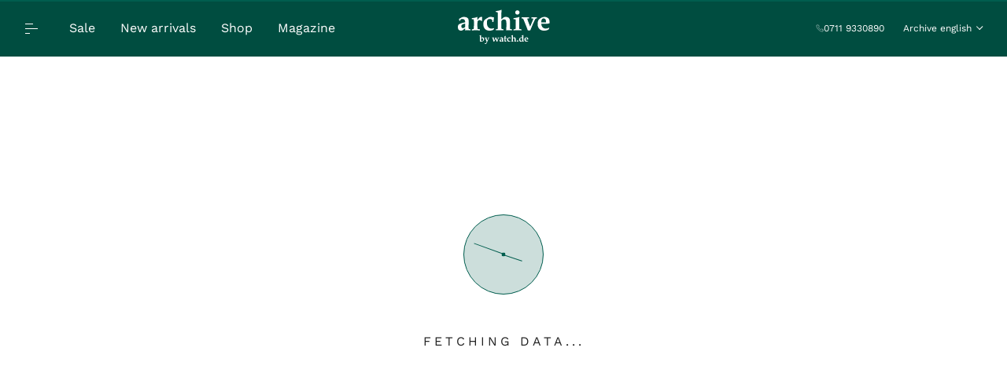

--- FILE ---
content_type: text/html; charset=utf-8
request_url: https://archive.watch.de/archive_english/breitling-superocean-ii-automatic-44-stahl-automatik-armband-stahl-44mm-bj-2018-box-pap-full-set-wie-neu.html
body_size: 950
content:
<!DOCTYPE html><html lang="de-DE" data-image-optimizing-origin="auto" data-media-backend="https://archive.watch.de/media/"><head><meta charset="utf-8"><meta http-equiv="X-UA-Compatible" content="IE=edge"><meta name="viewport" content="width=device-width,initial-scale=1,viewport-fit=cover"><meta name="theme-color" content="#ffffff"><link rel="manifest" href="/manifest.json"><link rel="apple-touch-icon" href="/static/icons/android-chrome-57x57.png"><link rel="apple-touch-icon" sizes="180x180" href="/static/icons/apple-touch-icon.png"><link rel="preconnect" href="https://office.watch.de"><link rel="stylesheet" href="/static/fonts.module.css"><noscript id="noscriptMeta"><title>Markenuhren - Rolex, Omega, Breitling, Tag Heuer und weitere bei watch.de</title><meta name="description" content="Wir bieten neue und gebrauchte Markenuhren von Audemars Piguet über Rolex bis Zenith. Außerdem werden zahlreiche Schmuckartikel vorgestellt"><meta property="og:site_name" content="https://watch.de/"><meta property="og:type" content="website"><meta property="og:image" content="/static/icons/apple-icon.png"><meta property="og:image:url" content="/static/icons/apple-icon.png"><meta property="og:image:secure_url" content="/static/icons/apple-icon.png"><meta name="twitter:image" content="/static/icons/apple-icon.png"></noscript></head><body><div id="root"></div><noscript><style>.fallback-nojs {
                  display: flex;
                  flex-direction: column;
                  justify-content: center;
                  align-items: center;
                  text-align: center;
                }
                .fallback-nojs a {
                    color: currentColor;
                }
                .fallback-closed {
                    height: 40vh;
                }
                .fallback-heading {
                    font-family: 'Source Serif Pro';
                    font-weight: 600;
                    padding-bottom: 16px;
                    font-size: xx-large;
                }
                .fallback-message {
                    font-family: 'Muli';
                }
                @media only screen and (max-width: 768px) {
                  .fallback-heading {
                    font-size: x-large;
                  }
                }</style><div class="fallback-nojs"><img class="fallback-closed" alt="JavaScript is disabled" src="/venia-static/veniaClosed.png"><div class="fallback-heading">Oops! JavaScript is disabled</div><div class="fallback-message">To browse the Venia store,<br><a href="https://www.enable-javascript.com">enable JavaScript in your browser.</a></div></div></noscript><script src="https://www.paypalobjects.com/api/checkout.js" async></script><script src="/runtime.590fdb8e0238172d1914.js"></script><script src="/vendors.12ab64dc399ef11e5294.js"></script><script src="/client.91e3e89eb92ef7fcb15b.js"></script></body></html>

--- FILE ---
content_type: application/javascript; charset=UTF-8
request_url: https://archive.watch.de/RootCmp_PRODUCT__default.bad801e5e2acf52185a5.js
body_size: 15435
content:
/*! @version pwa-studio: 0.0.1, @magento/venia-ui: ~9.7.0, @magento/upward-security-headers: ~1.0.11, @magento/upward-js: ^5.3.2, @magento/pwa-theme-venia: ~1.4.0, @magento/pwa-buildpack: ~11.4.1, @magento/peregrine: ~12.6.0, @magento/pagebuilder: ~7.4.2, @magento/eslint-config: ~1.5.0, @magento/babel-preset-peregrine: ~1.2.2, @apollo/client: ^3.7.12 */
(window.webpackJsonp=window.webpackJsonp||[]).push([[20],{"0vlU":function(n,e,t){"use strict"
var a=t("JPst"),r=t.n(a)()(function(n){return n[1]})
r.push([n.i,".zoomContainer-root-w-H {\n    height: 100%;\n\n    cursor: pointer;\n}\n\n.zoomContainer-root-w-H:hover .zoomContainer-imageContainer-ccV {\n    opacity: 0;\n}\n\n.zoomContainer-root-w-H:hover .zoomContainer-imageBackground-wQi {\n    opacity: 1;\n}\n\n.zoomContainer-imageContainer-ccV {\n    height: 100%;\n\n    background-color: var(--color-light-grey);\n\n    opacity: 1;\n    transition: opacity 0.5s;\n}\n\n.zoomContainer-currentImage-aFW {\n    display: block;\n    width: 100%;\n    height: 100%;\n\n    /* ??? */\n    /* object-fit: scale-down; */\n    -o-object-fit: contain;\n       object-fit: contain;\n    -o-object-position: center;\n       object-position: center;\n    mix-blend-mode: darken;\n}\n\n.zoomContainer-imageBackground-wQi {\n    position: absolute;\n    top: 0;\n    left: 0;\n    \n    width: 100%;\n    height: 100%;\n\n    background-position: 50% 50%;\n    background-repeat: no-repeat;\n    background-blend-mode: darken;\n    background-color: var(--color-light-grey);\n\n    opacity: 0;\n\ttransition: opacity 0.5s;\n}\n\n.zoomContainer-fullRoot-tG2 {\n}\n\n.zoomContainer-fullRoot-tG2 .zoomContainer-imageContainer-ccV {\n    opacity: 1 !important;\n}\n\n.zoomContainer-fullRoot-tG2 .zoomContainer-imageBackground-wQi {\n    opacity: 0 !important;\n}",""]),r.locals={root:"zoomContainer-root-w-H",imageContainer:"zoomContainer-imageContainer-ccV",imageBackground:"zoomContainer-imageBackground-wQi",currentImage:"zoomContainer-currentImage-aFW",fullRoot:"zoomContainer-fullRoot-tG2 zoomContainer-root-w-H"},e.a=r},"1KZI":function(n,e,t){"use strict"
var a=t("q1tI"),r=t.n(a),i=t("17x9"),o=t("dDsW"),l=t("y+6n"),c=function Price(n){var e=Object(o.a)().locale,t=n.value,i=n.currencyCode,c=n.classes,s=n.cents?{style:"currency",currency:i}:{style:"currency",currency:i,maximumFractionDigits:0,minimumFractionDigits:0},m=l.a.toParts.call(new Intl.NumberFormat(e,s),t).map(function(n,e){var t=c[n.type],a="".concat(e,"-").concat(n.value)
return r.a.createElement("span",{key:a,className:t},n.value)})
return r.a.createElement(a.Fragment,null,m)}
c.propTypes={classes:Object(i.shape)({currency:i.string,integer:i.string,decimal:i.string,fraction:i.string}),value:i.number.isRequired,currencyCode:i.string.isRequired},c.defaultProps={classes:{}},e.a=c},"41Cg":function(n,e,t){"use strict"
var a=t("q1tI"),r=t.n(a),i=t("kriW"),o=t("17x9"),l=t("Ty5D"),c=t("55Ip"),s=t("DBQl"),m=t("rid2"),u=t("STEg"),d=t("y1Xp"),p=t("injv"),g=t.n(p),h=t("qQMA"),b=t("w1nR"),f=t("LboF"),v=t.n(f),y=t("Plvr"),x={injectType:"singletonStyleTag",insert:"head",singleton:!0},w=(v()(y.a,x),y.a.locals||{}),k=function BreadcrumbsShimmer(n){var e=Object(d.a)(w,n.classes)
return r.a.createElement("div",{className:e.root,"aria-live":"polite","aria-busy":"true"},r.a.createElement(b.a,{width:5}))}
k.propTypes={classes:Object(o.shape)({root:o.string})}
var F=k,E=function Breadcrumbs(n){var e=Object(d.a)(w,n.classes),t=Object(l.g)(),o=Object(h.b)().innerWidth<=960,p=n.categoryId,b=n.currentProduct,f=n.isAuctionActive,v=Object(s.a)({categoryId:p}),y=v.currentCategory,x=v.currentCategoryPath,k=v.hasError,E=v.isLoading,D=v.normalizedData,C=v.handleClick,T=Object(a.useMemo)(function(){return D.map(function(n,t){var o=n.text,l=n.path,s=n.uid
return r.a.createElement(a.Fragment,{key:o},r.a.createElement("span",{className:e.divider},"/"),r.a.createElement(c.b,{className:e.link,to:Object(u.a)(l),onClick:C},0===t?"OA=="===s?r.a.createElement(i.a,{id:"breadcrumbs.jewellery",defaultMessage:"Jewellery occasions"}):"Brands":o))})},[e.divider,e.link,C,D])
if(E)return r.a.createElement(F,null)
if(k)return r.a.createElement("div",{className:e.root,"aria-live":"polite","aria-busy":"false"})
var j=b?r.a.createElement(c.b,{className:e.link,to:Object(u.a)(x),onClick:C},y):r.a.createElement("span",{className:e.currentCategory},y),P=D.map(function(n){return{"@type":"ListItem",position:n.category_level,item:{"@id":n.path,name:2==n.category_level?"Brands":n.text}}})
return P.push({"@type":"ListItem",position:P.length+1,item:{"@id":x,name:y}}),r.a.createElement("div",{className:e.root,"aria-live":"polite","aria-busy":"false"},o?r.a.createElement("button",{className:e.backButton,type:"button",onClick:function onClick(){return t.goBack()}},r.a.createElement("svg",{width:"20",height:"16"},r.a.createElement("use",{xlinkHref:"".concat(g.a,"#arrowBack")}))):null,r.a.createElement(c.b,{className:e.link,to:"/"},r.a.createElement(i.a,{id:"global.home",defaultMessage:"Home"})),!f&&T,r.a.createElement("span",{className:e.divider},"/"),f&&r.a.createElement(c.b,{className:e.link,to:Object(u.a)("auction")},"Online Auction"),!f&&j,!f&&null,r.a.createElement(m.a,null,r.a.createElement("script",{type:"application/ld+json"},'{\n\t\t\t\t\t"@context": "https://schema.org/",\n\t\t\t\t\t"@type": "BreadcrumbList",\n\t\t\t\t\t"itemListElement": '.concat(JSON.stringify(P),"\n\t\t\t\t}"))))}
e.a=E
E.propTypes={categoryId:o.string.isRequired,currentProduct:o.string}},"88oe":function(n,e,t){"use strict"
t.r(e),t.d(e,"default",function(){return un})
var a=t("q1tI"),r=t.n(a),i=t("kriW"),o=t("17x9"),l=t("f0I9"),c=t("7BZy"),s=t("6p+X"),m=t("E6b6"),u=t("J4zp"),d=t.n(u),p=t("dDsW"),g=t("rLZa"),h=t("VkAN"),b=t.n(h),f=t("VGcM"),v=t("y1Xp"),y=t("41Cg"),x=t("/2PA"),w=t("KIZX"),k=t("xPer"),F=t("qQMA"),E=t("LboF"),D=t.n(E),C=t("0vlU"),T={injectType:"singletonStyleTag",insert:"head",singleton:!0},j=(D()(C.a,T),C.a.locals||{}),P=function ZoomContainer(n){var e=Object(v.a)(j,n.classes),t=Object(F.b)().innerWidth<=960,i=n.altText,o=n.item.file,l=n.isFullSize,c=l?e.fullRoot:e.root
return r.a.createElement(a.Fragment,null,t?r.a.createElement("div",{className:e.fullRoot},r.a.createElement(x.a,{alt:i,classes:{image:e.currentImage,root:e.imageContainer},resource:o,width:640})):r.a.createElement("div",{className:c},r.a.createElement(x.a,{alt:i,classes:{image:e.currentImage,root:e.imageContainer},resource:o,width:640,placeholder:"[data-uri]"}),r.a.createElement("div",{className:e.imageBackground,style:{backgroundImage:"url(/media/catalog/product".concat(o)},onMouseMove:function onMouseMove(n){return function moveBg(n){if(!l&&!t){var e,a,r=n.target,i=n.nativeEvent
if(e=i.offsetX,a=i.offsetY,e){var o=e/r.offsetWidth*100,c=a/r.offsetHeight*100
r.style.backgroundPosition=o+"% "+c+"%"}}}(n)}})))},z=t("jWpx"),N={injectType:"singletonStyleTag",insert:"head",singleton:!0},I=(D()(z.a,N),z.a.locals||{}),B=t("injv"),H=t.n(B),W=t("bTu8"),A=t("Xchd"),S=t("g0Ox"),O=t("zITX"),_=t("Ndxo"),L=t("xqva"),M=t("mWkq")
t("e7sw")
W.a.use([A.a,S.a,O.a])
var R=function ProductImageCarousel(n){var e,t=n.images,i=n.threeSixty,o=Object(p.a)().formatMessage,l=Object(k.a)({images:t,imageWidth:640}),c=l.currentImage,s=l.altText,m=i.map(function(n){return n.image_url}),u=Object(a.useState)(null),g=d()(u,2),h=g[0],b=g[1],f=Object(a.useState)(!1),y=d()(f,2),F=y[0],E=y[1]
Object(a.useEffect)(function(){F?document.body.classList.add("body-fixed"):document.body.classList.remove("body-fixed")},[F])
var D,C=Object(a.useRef)(null),T=Object(a.useRef)(null),j=Object(a.useRef)(null),z=Object(a.useRef)(null),N=Object(v.a)(I,n.classes),B=o({id:"productImageCarousel.previousButtonAriaLabel",defaultMessage:"Vorheriges Bild"}),W=o({id:"productImageCarousel.nextButtonAriaLabel",defaultMessage:"Nächstes Bild"}),A=o({id:"productImageCarousel.threeSixtyDragText",defaultMessage:"Zum Anzeigen ziehen"}),S=Object(a.useMemo)(function(){return t.map(function(n,e){return r.a.createElement(_.a,{key:n.uid},r.a.createElement(x.a,{alt:s,height:100,resource:n.file,width:100,placeholder:"[data-uri]"}),r.a.createElement("div",{className:N.watermark},r.a.createElement("p",{className:N.smallWatermarkTitle},"Verkauft")))})},[])
D=c.file?t.map(function(n,e){return r.a.createElement(P,{key:e,item:n,isFullSize:F,altText:s})}):r.a.createElement(x.a,{alt:s,classes:{image:N.currentImage_placeholder,root:N.imageContainer},src:w.a})
var R=null,Z=null
i.length&&(R=r.a.createElement(_.a,{key:"threeSixtySlide",className:N.threeSixtySlide},F?r.a.createElement(M.a,{images:m,mousewheel:!0,dragInterval:5,hintOnStartup:!0,hintText:A,className:"swiper-no-swiping three-sixty-container"}):r.a.createElement(x.a,{alt:s,classes:{root:N.imageContainer},src:m[0]})),Z=r.a.createElement(_.a,{key:"threeSixtyThumb"},r.a.createElement(x.a,{alt:s,classes:{root:N.thumb360},resource:m[0],width:640,placeholder:"[data-uri]"}))),Object(a.useEffect)(function(){null==z||z.current.swiper.update(),null==j||j.current.swiper.update()},[F])
var J=Object(a.useCallback)(function(n){"Escape"===n.key&&E(!1)},[])
Object(a.useEffect)(function(){return document.addEventListener("keydown",J,!1),function(){document.removeEventListener("keydown",J,!1)}},[])
var q=F?N.rootFullSize:N.root,Q=null!==(e=D)&&void 0!==e&&e.length?D.map(function(n,e){return r.a.createElement(_.a,{key:e},n)}):null
return Object(a.useEffect)(function(){document.body.style.overflow=F?"hidden":""},[F]),r.a.createElement("div",{className:q},r.a.createElement("button",{type:"button",className:N.fullSizeBtn,onClick:function onClick(){return E(!F)}},F?r.a.createElement("svg",{className:N.fzBtnClose},r.a.createElement("use",{xlinkHref:"".concat(H.a,"#close")})):r.a.createElement("svg",{className:N.fzBtnOpen},r.a.createElement("use",{xlinkHref:"".concat(H.a,"#fullSize")}))),r.a.createElement("div",{className:N.carouselContainer,onClick:function onClick(){F||E(!0)}},r.a.createElement(L.a,{ref:j,slidesPerView:1,modules:[O.a],thumbs:{swiper:h}},Q,R)),r.a.createElement("div",{className:N.thumbnailList},r.a.createElement("button",{ref:C,className:N.prevBtn,"aria-label":B},r.a.createElement("svg",{className:N.sliderBtnIcon},r.a.createElement("use",{xlinkHref:"".concat(H.a,"#thumbArrow")}))),r.a.createElement(L.a,{ref:z,navigation:{prevEl:C.current,nextEl:T.current},direction:"vertical",slidesPerView:"auto",spaceBetween:12,modules:[O.a],watchSlidesProgress:!0,onSwiper:b},S,Z),r.a.createElement("button",{ref:T,className:N.nextBtn,"aria-label":W},r.a.createElement("svg",{className:N.sliderBtnIcon},r.a.createElement("use",{xlinkHref:"".concat(H.a,"#thumbArrow")})))))}
R.propTypes={classes:Object(o.shape)({carouselContainer:o.string,currentImage:o.string,currentImage_placeholder:o.string,imageContainer:o.string,nextButton:o.string,previousButton:o.string,root:o.string}),images:Object(o.arrayOf)(Object(o.shape)({label:o.string,position:o.number,disabled:o.bool,file:o.string.isRequired,uid:o.string.isRequired})).isRequired}
var Z,J=R,q=t("1KZI"),Q=t("sKXO"),X={injectType:"singletonStyleTag",insert:"head",singleton:!0},V=(D()(Q.a,X),Q.a.locals||{}),U=t("+TN3"),G=t("UYTu"),Y=t("OmJr"),K=t("YWnv"),$=t("rid2"),nn=function ProductArchiveFullDetail(n){var e,t,o,l,c,s,m=n.product,u=Object(f.a)({product:m}),d=u.breadcrumbCategoryId,g=u.mediaGalleryEntries,h=u.productDetails,b=Object(p.a)().formatMessage,w=Object(v.a)(V,n.classes),k=Object(a.useRef)(),F=Object(Y.useReactToPrint)({content:function content(){return k.current}})
Object(a.useEffect)(function(){document.addEventListener("keydown",function(n){(n.ctrlKey||n.metaKey)&&80===n.keyCode&&(n.preventDefault(),F()),2===n.button&&(n.preventDefault(),F())}),window.onbeforeprint=function(n){return!1}},[])
var E,D=d?r.a.createElement(y.a,{categoryId:d,currentProduct:h.name}):null,C=h.isAccessory||!h.marke?"":"".concat(h.modell," - ").concat(m.body_material_label," - Armband ").concat(m.bracelet_material_label," - ").concat(h.diameter," - ").concat(h.condition),T=r.a.createElement("h1",{className:w.title},m.name),j=h.ref?r.a.createElement("div",{className:w.attrText},r.a.createElement("dt",null,"Ref."),r.a.createElement("dd",null,h.ref)):null,P=Object(U.b)(tn,{variables:{product_id:m.id},fetchPolicy:"cache-and-network",nextFetchPolicy:"cache-first"}),z=P.loading,N=P.error,I=P.data,B=""
z||N||!I||(B="https://www.watch.de/"+I.storeConfig.store_code.replace("archive_","")+"/"+(null===(E=I.brandArchive)||void 0===E?void 0:E.category_url))
var W=r.a.createElement("div",{className:w.printContainer},r.a.createElement("div",{className:w.printHeader},r.a.createElement("div",{className:w.printHeaderPhoto},r.a.createElement("div",{className:w.printHeaderImgWrp},r.a.createElement(x.a,{alt:"printHeaderImg",className:w.printHeaderImg,resource:g[0].file,placeholder:"[data-uri]"})),(null==I?void 0:null===(e=I.brandArchive)||void 0===e?void 0:e.price)&&r.a.createElement("div",{className:w.printHeaderPrice},r.a.createElement(q.a,{value:null===(t=I.brandArchive)||void 0===t?void 0:t.price,currencyCode:"EUR"}))),r.a.createElement("div",{className:w.printHeaderInfoWrp},r.a.createElement("div",{className:w.printHeaderInfo},r.a.createElement("div",{className:w.printHeaderTitle},T),r.a.createElement("div",{className:w.printHeaderAttrs},j,r.a.createElement("div",{className:w.attrText},r.a.createElement("span",null,"Art."),r.a.createElement("span",null,h.sku)))))),r.a.createElement("div",{className:w.printBody},r.a.createElement("p",{dangerouslySetInnerHTML:{__html:h.description}})))
return r.a.createElement(a.Fragment,null,r.a.createElement("div",{className:w.toolbar},D),r.a.createElement("div",{className:w.root},r.a.createElement("div",{className:w.heading},T),r.a.createElement("div",{className:w.imageCarousel},g.length?r.a.createElement(J,{images:g,threeSixty:m.magic360}):null),r.a.createElement("dl",{className:w.attrs},j,r.a.createElement("div",{className:w.attrText},r.a.createElement("dt",null,"Art."),r.a.createElement("dd",null,h.sku))),r.a.createElement("div",{className:w.additionalInfo},r.a.createElement("div",{className:w.additionalInfoTitle},"Juwelier Ralf Häffner Okkasionspreis"),(null==I?void 0:null===(o=I.brandArchive)||void 0===o?void 0:o.date)&&r.a.createElement("div",{className:w.additionalInfoDate},r.a.createElement("svg",{width:24,height:24},r.a.createElement("use",{xlinkHref:"".concat(H.a,"#info")})),r.a.createElement(i.a,{id:"productFullDetail.archiveDate",defaultMessage:"Archivied in {year}",values:{year:null===(l=I.brandArchive)||void 0===l?void 0:l.date}})),B&&r.a.createElement("a",{className:w.archiveBtn,href:B},r.a.createElement(i.a,{id:"productFullDetail.archiveBtn",defaultMessage:"View products in the shop"})),(null==I?void 0:null===(c=I.brandArchive)||void 0===c?void 0:c.price)&&r.a.createElement("div",{className:w.productPrice},r.a.createElement(q.a,{value:null===(s=I.brandArchive)||void 0===s?void 0:s.price,currencyCode:"EUR"})),r.a.createElement("button",{className:w.printBtn,onClick:F,"aria-label":b({id:"global.printButton",defaultMessage:"Print"})},r.a.createElement("svg",{width:"24",height:"24"},r.a.createElement("use",{xlinkHref:"".concat(H.a,"#printer")})),r.a.createElement(i.a,{id:"global.printButton",defaultMessage:"Print"}),r.a.createElement("div",{style:{display:"none"}},r.a.createElement(K.a,{content:W,ref:k}))))),r.a.createElement("div",{className:"container"},r.a.createElement("div",{className:w.description},r.a.createElement("div",{dangerouslySetInnerHTML:{__html:h.description}}),r.a.createElement(i.a,{id:"productFullDetail.archiveWarning",defaultMessage:"Please note that this archive is only available as an information service for our customers and the items shown are NOT for sale! watch.de + Juwelier Ralf Häffner assume no liability for the correctness of the text content!"}))),r.a.createElement($.a,null,r.a.createElement("link",{rel:"canonical",href:location.href}),r.a.createElement("script",{type:"application/ld+json"},'{\n\t\t\t\t\t"@context": "https://schema.org/",\n\t\t\t\t\t"@type": "Product",\n\t\t\t\t\t"name": "'.concat(C||h.name,'",\n\t\t\t\t\t"description": "').concat(h.description.replace(/"/g,"&quot;"),'",\n\t\t\t\t\t"image": "').concat(m.small_image,'",\n\t\t\t\t\t"sku": "').concat(h.sku,'",\n                    "brand": "').concat(h.modell,'",\n                    "mpn": "').concat(h.ref,'",\n                    "offers": [\n\t\t\t\t\t\t{\n\t\t\t\t\t\t\t"@type": "Offer",\n\t\t\t\t\t\t\t"url": "').concat(location.href,'",\n\t\t\t\t\t\t\t"priceCurrency": "EUR",\n\t\t\t\t\t\t\t"price": "').concat(null!=I&&I.brandArchive?I.brandArchive.price:0,'",\n\t\t\t\t\t\t\t"availability": "https://schema.org/OutOfStock"\n\t\t\t\t\t\t}\n\t\t\t\t\t]\n\t\t\t\t}'))))}
nn.propTypes={classes:Object(o.shape)({description:o.string,descriptionTitle:o.string,details:o.string,detailsTitle:o.string,imageCarousel:o.string,productName:o.string,root:o.string,title:o.string,unavailableContainer:o.string}),product:Object(o.shape)({__typename:o.string,id:o.number,sku:o.string.isRequired,media_gallery_entries:Object(o.arrayOf)(Object(o.shape)({uid:o.string,label:o.string,position:o.number,disabled:o.bool,file:o.string.isRequired})),description:o.string}).isRequired}
var en=nn,tn=Object(G.a)(Z||(Z=b()(["\n    query GetBrandArchive($product_id: Int!) {\n        brandArchive(product_id: $product_id) {\n            category_url\n            category_name\n            date\n            price\n        }\n        storeConfig {\n            store_code\n        }\n    }\n"]))),an=t("E4V1"),rn={injectType:"singletonStyleTag",insert:"head",singleton:!0},on=(D()(an.a,rn),an.a.locals||{}),ln=t("y+dR"),cn=t("IQGZ"),sn=function ProductCard(n){Object(v.a)(on,n.classes)
var e=n.product,t=Object(a.useState)(""),i=d()(t,2),o=(i[0],i[1],Object(a.useState)("")),l=d()(o,2),c=l[0]
l[1],Object(p.a)().formatMessage
return r.a.createElement(a.Fragment,null,r.a.createElement(g.d,null,e.name),r.a.createElement(g.c,{name:"description",content:e.description}),r.a.createElement(g.b,{sourceImage:e.small_image,title:e.name,description:c,url:window.location.ref}),r.a.createElement(en,{product:e,isAuctionActive:!1}),r.a.createElement(ln.a,{currentProductSKU:e.sku}),r.a.createElement(cn.a,{categoryName:e.marke?e.marke:"accessories"}))},mn=function Product(n){var e=Object(v.a)(on,n.classes),t=n.global?e.global:e.root,a=n.__typename,o=Object(l.a)({mapProduct:s.a}),u=o.error,d=o.loading,p=o.product
return d&&!p?r.a.createElement(m.a,{productType:a}):u&&!p?r.a.createElement(c.a,null):p?r.a.createElement(sn,{product:p}):r.a.createElement("div",{className:t},r.a.createElement("div",{className:e.clock},r.a.createElement("span",{className:e.hour}),r.a.createElement("span",{className:e.minute})),r.a.createElement("span",{className:e.message},r.a.createElement(i.a,{id:"loadingIndicator.message",defaultMessage:"Fetching Data..."})))}
mn.propTypes={__typename:o.string.isRequired}
var un=mn},E4V1:function(n,e,t){"use strict"
var a=t("JPst"),r=t.n(a)()(function(n){return n[1]})
r.push([n.i,".product-guarantee-XvI {\n    margin-top: 2.72rem;\n    margin-bottom: 2.72rem;\n}\n\n@media (min-width: 768px) {\n    .product-guarantee-XvI {\n        margin-top: 4rem;\n        margin-bottom: 4rem;\n    }\n}\n\n@media (min-width: 1280px) {\n    .product-guarantee-XvI {\n        margin-top: 5.5rem;\n        margin-bottom: 5.5rem;\n    }\n}\n\n/* indicator */\n.product-root-YjD {\n    align-content: center;\n    align-items: center;\n    display: grid;\n    gap: 3rem;\n    height: calc(100% - 6rem);\n    justify-content: center;\n    justify-items: center;\n    margin: 3rem 0;\n    width: 100%;\n    z-index: 100;\n    /*background: rgba(0, 0, 0, 0.2);*/\n}\n\n.product-global-8x6 {\n    position: fixed;\n    top: 0;\n    left: 0;\n    margin: 0;\n    height: 100%;\n    width: 100%;\n}\n\n.product-message-8hy {\n    color: var(--color-dark-grey);\n    font-size: 1rem;\n    letter-spacing: 0.25rem;\n    text-transform: uppercase;\n}\n\n.product-clock-ftY {\n    position: relative;\n\n    width: 6.4rem;\n    height: 6.4rem;\n\n    background: rgba(127, 173, 165, 0.4);\n    border-radius: 50%;\n    border: 1px solid #005D4E;\n}\n\n.product-clock-ftY:after {\n    content: '';\n\n    position: absolute;\n    top: 50%;\n    left: 50%;\n\n    height: 5%;\n    width: 5%;\n    border-radius: 50%;\n    background-color: #005D4E;\n\n    transform: translate(-50%, -50%);\n}\n\n.product-arrow-354 {\n    position: absolute;\n    left: 50%;\n    top: 50%;\n\n    height: 1px;\n\n    background-color: #005D4E;\n    transform-origin: top left;\n\n}\n\n.product-hour-4G3 {\n\n    width: 25%;\n\n    transform: rotate(0deg);\n    -webkit-animation-name: product-clockHour-pO4;\n            animation-name: product-clockHour-pO4;\n    -webkit-animation-duration: 18s;\n            animation-duration: 18s;\n    -webkit-animation-iteration-count: infinite;\n            animation-iteration-count: infinite;\n    -webkit-animation-timing-function: linear;\n            animation-timing-function: linear;\n}\n\n.product-minute-anq {\n\n    width: 40%;\n\n    transform: rotate(90deg);\n    -webkit-animation-name: product-clockMinute-Jge;\n            animation-name: product-clockMinute-Jge;\n    -webkit-animation-duration: 3s;\n            animation-duration: 3s;\n    -webkit-animation-iteration-count: infinite;\n            animation-iteration-count: infinite;\n    -webkit-animation-timing-function: linear;\n            animation-timing-function: linear;\n}\n\n@-webkit-keyframes product-clockHour-pO4 {\n    0% {\n        transform: rotate(0deg);\n    }\n    50% {\n        transform: rotate(180deg);\n    }\n    100% {\n        transform: rotate(360deg);\n    }\n}\n\n@keyframes product-clockHour-pO4 {\n    0% {\n        transform: rotate(0deg);\n    }\n    50% {\n        transform: rotate(180deg);\n    }\n    100% {\n        transform: rotate(360deg);\n    }\n}\n\n@-webkit-keyframes product-clockMinute-Jge {\n    0% {\n        transform: rotate(90deg);\n    }\n    50% {\n        transform: rotate(270deg);\n    }\n    100% {\n        transform: rotate(450deg);\n    }\n}\n\n@keyframes product-clockMinute-Jge {\n    0% {\n        transform: rotate(90deg);\n    }\n    50% {\n        transform: rotate(270deg);\n    }\n    100% {\n        transform: rotate(450deg);\n    }\n}\n",""]),r.locals={guarantee:"product-guarantee-XvI",root:"product-root-YjD",global:"product-global-8x6 product-root-YjD",message:"product-message-8hy",clock:"product-clock-ftY",arrow:"product-arrow-354",hour:"product-hour-4G3 product-arrow-354",clockHour:"product-clockHour-pO4",minute:"product-minute-anq product-arrow-354",clockMinute:"product-clockMinute-Jge"},e.a=r},IQGZ:function(n,e,t){"use strict"
var a=t("J4zp"),r=t.n(a),i=t("q1tI"),o=t.n(i),l=t("17x9"),c=t("vDqi"),s=t.n(c),m=t("pZB4"),u=t.n(m),d=function CategoryBlogItem(n){var e=n.data,t=Object(i.useState)(!1),a=r()(t,2),l=a[0],c=a[1],s=e.video_id?function(){return c(!0)}:null,m=e.video_id?"blog-item-image is-active":"blog-item-image"
return o.a.createElement("div",{className:"shop-blog-item"},e.attachment_image&&o.a.createElement("div",{className:m,onClick:s},!l&&o.a.createElement("img",{src:e.attachment_image.img_src[0],width:e.attachment_image.img_src[1],height:e.attachment_image.img_src[2],loading:"lazy",alt:"rolex"}),!l&&e.video_id&&o.a.createElement("div",{className:"blog-item-video-wrapper"},o.a.createElement("img",{className:"blog-item-video-logo",loading:"lazy",src:u.a,alt:"youtube logo"})),l&&o.a.createElement("div",{className:"blog-item-video",dangerouslySetInnerHTML:{__html:e.embed_code}})),o.a.createElement("div",{className:"blog-item-content"},o.a.createElement("div",{className:"blog-item-tag"},e.category),o.a.createElement("h3",{className:"blog-item-title"},e.title),o.a.createElement("div",{className:"blog-item-desc"},o.a.createElement("p",{dangerouslySetInnerHTML:{__html:e.excerpt}}))),o.a.createElement("div",{className:"blog-item-link"},o.a.createElement("a",{href:e.link},o.a.createElement("span",{className:"visibility-hidden"},e.title))))},p=t("xqva"),g=t("Ndxo"),h=t("bTu8"),b=t("Xchd"),f=t("y1Xp"),v=t("LboF"),y=t.n(v),x=t("oh+F"),w={injectType:"singletonStyleTag",insert:"head",singleton:!0},k=(y()(x.a,w),x.a.locals||{})
h.a.use([b.a])
var F=function CategoryBlogList(n){Object(f.a)(k,n.classes),Object(i.useRef)(null)
var e=n.numberPosts,t=n.categoryName,a=Object(i.useState)(null),l=r()(a,2),c=l[0],m=l[1],u=Object(i.useState)(null),h=r()(u,2),b=h[0],v=h[1]
return Object(i.useEffect)(function(){t&&s.a.get("".concat("https://www.watch.de/blog/","/wp-json/trae/v1/blog/?numberposts=").concat(e,"&cat_name=").concat(t)).then(function(n){200===n.data.status?m(n.data.post_data):v("No posts found")}).catch(function(n){})},[t]),o.a.createElement("div",{className:"shop-blog container"},o.a.createElement("p",{className:"shop-blog-title heading-2"},"Watch.de Magazin"),o.a.createElement("div",{className:"shop-blog-list"},b&&o.a.createElement("p",null,"Oops, something went wrong"),null===b&&o.a.createElement(o.a.Fragment,null,o.a.createElement(p.a,{pagination:{clickable:!0,bulletClass:"paginationItem",bulletActiveClass:"paginationItemActive"},slidesPerView:1,spaceBetween:10,watchOverflow:!0,breakpoints:{860:{slidesPerView:2,spaceBetween:32}}},c&&c.map(function(n,e){return o.a.createElement(g.a,{key:"cat-slide-".concat(e)},o.a.createElement(d,{data:n}))})))))}
e.a=F
F.propTypes={numberPosts:l.number,categoryName:l.string},F.defaultProps={numberPosts:2,categoryName:"Alle Uhren Marken"}},MI3K:function(n,e,t){"use strict"
var a=t("JPst"),r=t.n(a)()(function(n){return n[1]})
r.push([n.i,".watchedItems-root-ZAu {\n    overflow: hidden;\n    margin-bottom: 2.72rem;\n}\n\n.watchedItems-root_centered-HS1 {\n}\n\n.watchedItems-root_centered-HS1 div[class^='swiper-wrapper'] {\n    justify-content: center;\n}\n\n.watchedItems-root-ZAu div[class*='swiper-container'] {\n    overflow: visible\n}\n\n.watchedItems-container-BFu {\n}\n\n.watchedItems-title-prn {\n    margin-bottom: 2rem;\n    font-size: 1.25rem;\n    line-height: 1.173rem;\n    text-align: center;\n}\n\n@media (min-width: 768px) {\n    .watchedItems-root-ZAu {\n        margin-bottom: 4rem;\n    }\n\n    .watchedItems-title-prn {\n        margin-bottom: 2.375rem;\n    }\n}\n\n@media (min-width: 1280px) {\n    .watchedItems-root-ZAu {\n        margin-bottom: 5.5rem;\n    }\n\n    .watchedItems-title-prn {\n        margin-bottom: 2.75rem;\n    }\n}\n\n/*@media (min-width: 1602px) {\n    .container {\n        --margin: calc((100% - var(--global-maxWidth))/2);\n        max-width: calc(100% - var(--margin));\n        margin-left: var(--margin);\n        margin-right: 0;\n        padding-right: 0;\n    }\n}*/\n",""]),r.locals={root:"watchedItems-root-ZAu",root_centered:"watchedItems-root_centered-HS1 watchedItems-root-ZAu",container:"watchedItems-container-BFu container",title:"watchedItems-title-prn"},e.a=r},OFlO:function(n,e,t){n.exports=t.p+"logo-archive-2eH.png"},Plvr:function(n,e,t){"use strict"
var a=t("JPst"),r=t.n(a)()(function(n){return n[1]})
r.push([n.i,".breadcrumbs-root-UAJ {\n    min-height: 1.3125rem;\n\n    font-size: 0.875rem;\n    white-space: nowrap;\n\n    overflow: hidden;\n    text-overflow: ellipsis;\n}\n\n.breadcrumbs-text-lAa {\n    padding: 0.25rem;\n}\n\n.breadcrumbs-divider-pqT {\n}\n\n.breadcrumbs-link-mHX {\n\n    position: relative;\n\n    display: inline-block;\n}\n\n.breadcrumbs-link-mHX:after {\n    content: '';\n\n    position: absolute;\n    bottom: 1px;\n    left: 0.25rem;\n    right: 0.25rem;\n\n    height: 1px;\n    background-color: #C9E6E1;\n}\n\n.breadcrumbs-backButton-a4n {\n    padding-right: 10px;\n}\n\n.breadcrumbs-currentCategory-isJ {\n}\n\n.breadcrumbs-currentProduct-fj1 {\n\n    color: var(--color-grey);\n}\n",""]),r.locals={root:"breadcrumbs-root-UAJ",text:"breadcrumbs-text-lAa",divider:"breadcrumbs-divider-pqT breadcrumbs-text-lAa",link:"breadcrumbs-link-mHX breadcrumbs-text-lAa",backButton:"breadcrumbs-backButton-a4n",currentCategory:"breadcrumbs-currentCategory-isJ breadcrumbs-text-lAa",currentProduct:"breadcrumbs-currentProduct-fj1 breadcrumbs-text-lAa"},e.a=r},YWnv:function(n,e,t){"use strict"
var a=t("q1tI"),r=t.n(a),i=t("y1Xp"),o=t("LboF"),l=t.n(o),c=t("jlVD"),s={injectType:"singletonStyleTag",insert:"head",singleton:!0},m=(l()(c.a,s),c.a.locals||{}),u=t("OFlO"),d=t.n(u),p=t("0oZL"),g=r.a.forwardRef(function(n,e){var t=Object(i.a)(m,n.classes),a=n.content
return r.a.createElement("div",{className:t.container,ref:e},r.a.createElement("div",{className:t.headWrp},r.a.createElement("div",{className:t.head},r.a.createElement("img",{className:t.headLogo,src:d.a,alt:"logo"})),r.a.createElement("div",{className:t.headCmsWrp},r.a.createElement("div",{className:t.headCms},r.a.createElement(p.a,{identifiers:"cms_contact"})))),a)})
e.a=g},jWpx:function(n,e,t){"use strict"
var a=t("JPst"),r=t.n(a)()(function(n){return n[1]})
r.push([n.i,"/* @import url('https://cdnjs.cloudflare.com/ajax/libs/font-awesome/5.11.2/css/all.min.css'); */\n\n.carousel-root-g0F {\n    position: relative;\n\n    padding-top: 2.125rem;\n    padding-bottom: 3rem;\n    margin-bottom: 1rem;\n\n    background-color: var(--color-light-grey);\n}\n\n.carousel-rootFullSize-dYW {\n}\n\n@media (max-width: 1023px) {\n    .carousel-root-g0F:after {\n        content: '';\n        position: absolute;\n        z-index: 0;\n        top: 0;\n        bottom: 0;\n        left: 50%;\n\n        display: block;\n        width: 100vw;\n        transform: translateX(-50%);\n        background: inherit;\n    }\n}\n\n@media (min-width: 1024px) {\n    .carousel-root-g0F {\n        display: grid;\n        grid-template-areas: 'thumbs main';\n        grid-template-columns: 6.25rem minmax(0, auto);\n\n        padding-top: 3.375rem;\n        padding-bottom: 3.375rem;\n        margin-bottom: 0;\n    }\n\n    .carousel-rootFullSize-dYW {\n        position: fixed;\n        z-index: 20;\n        top: 0;\n        left: 0;\n        width: 100%;\n        height: 100%;\n\n        background-color: #fff;\n    }\n\n    .carousel-rootFullSize-dYW .carousel-carouselContainer-nAC {\n        max-height: none;\n        height: calc(100vh - 6.75rem);\n    }\n\n    .carousel-rootFullSize-dYW .carousel-thumbnailList-nj3 .swiper-container {\n        height: 100%;\n    }\n\n    .carousel-rootFullSize-dYW .carousel-thumbnailList-nj3 .swiper-slide {\n        background-color: #fff;\n    }\n\n    .carousel-rootFullSize-dYW .carousel-fullSizeBtn-kBQ {\n        width: 3rem;\n        height: 3rem;\n    }\n    .carousel-carouselContainer-nAC {\n        position: relative;\n        z-index: 2;\n\n        grid-area: main;\n        max-height: 34rem;\n    }\n}\n\n.carousel-carouselContainer-nAC .swiper-container {\n    height: 100%;\n}\n\n.carousel-carouselContainer-nAC .swiper-slide {\n    height: auto;\n}\n\n.carousel-carouselContainer-nAC {\n    position: relative;\n}\n\n.carousel-watermark-ktP {\n    display: none;\n}\n\n@media (min-width: 1024px) {\n    .carousel-watermark-ktP {\n        z-index: 10;\n        position: absolute;\n        top: 0;\n        left: 0;\n        right: 0;\n        bottom: 0;\n\n        display: flex;\n        justify-content: center;\n        align-items: center;\n        opacity: 0.7;\n    }\n\n    .carousel-watermarkTitle-Gcz {\n        font-weight: 600;\n        font-size: 2rem;\n        color: var(--color-red);\n    }\n\n    .carousel-smallWatermarkTitle-JqP {\n        font-weight: 600;\n        font-size: 0.8rem;\n        color: var(--color-red);\n    }\n}\n\n@media (max-width: 1023px) {\n    .carousel-thumbnailList-nj3 {\n        position: absolute;\n        z-index: 1;\n        bottom: 1rem;\n        left: 0;\n        right: 0;\n    }\n\n    .carousel-thumbnailList-nj3 .swiper-wrapper {\n        flex-direction: row;\n        justify-content: center;\n        transform: none !important;\n    }\n\n    .carousel-thumbnailList-nj3 .swiper-slide {\n        position: relative;\n\n        height: 1rem;\n        width: 1rem;\n        margin-bottom: 0 !important;\n\n        opacity: 0.1;\n    }\n\n    .carousel-thumbnailList-nj3 .swiper-slide:before {\n        content: '';\n\n        position: absolute;\n        top: 50%;\n        left: 50%;\n\n        width: 0.25rem;\n        height: 0.25rem;\n\n        border-radius: 50%;\n        background-color: var(--color-green);\n        transform: translate(-50%, -50%);\n\n        transition: width 0.3s ease-out, border-radius 0.3s ease-out;\n    }\n\n    .carousel-thumbnailList-nj3 .swiper-slide-thumb-active {\n        opacity: 1;\n    }\n\n    .carousel-thumbnailList-nj3 .swiper-slide-thumb-active:before {\n        width: 1rem;\n\n        border-radius: 4px;\n    }\n\n    .carousel-thumbnailList-nj3 [class*=\"image-root\"],\n    .carousel-thumbnailList-nj3 .carousel-thumb360-ha3 {\n        display: none;\n    }\n}\n\n@media (min-width: 1024px) {\n    .carousel-thumbnailList-nj3 {\n        position: relative;\n    }\n\n    .carousel-thumbnailList-nj3 .swiper-container {\n        height: 27rem;\n    }\n\n    .carousel-thumbnailList-nj3 .swiper-slide {\n        height: auto;\n\n        cursor: pointer;\n        background-color: var(--color-light-grey);\n    }\n\n    .carousel-thumbnailList-nj3 .swiper-slide-thumb-active {\n        opacity: 0.5;\n    }\n\n    .carousel-thumbnailList-nj3 [class*=\"image-loaded\"] {\n        height: 100%;\n        width: 100%;\n\n        -o-object-fit: contain;\n\n           object-fit: contain;\n\n        mix-blend-mode: darken;\n    }\n}\n\n@media (max-width: 1023px) {\n    .carousel-sliderBtn-MnZ {\n        display: none;\n    }\n}\n\n@media (min-width: 1024px) {\n    .carousel-sliderBtn-MnZ {\n        position: absolute;\n        left: 0;\n        right: 0;\n    }\n\n    .carousel-sliderBtn-MnZ:disabled {\n        opacity: 0.3;\n        cursor: default;\n    }\n}\n\n.carousel-prevBtn-j1G {\n\n    bottom: calc(100% + 0.5rem);\n}\n\n.carousel-nextBtn-7tE {\n\n    top: 100%;\n\n    transform: rotate(180deg);\n}\n\n.carousel-sliderBtnIcon-g7- {\n    height: 1.5rem;\n    width: 100%;\n}\n\n@media (min-width: 1024px) {\n    .carousel-thumb360-ha3 {\n        position: relative;\n    }\n\n    .carousel-thumb360-ha3:before {\n        content: '360°';\n\n        position: absolute;\n        top: 0rem;\n        left: 0rem;\n\n        padding-left: 0.25rem;\n        padding-right: 0.25rem;\n\n        font-size: 0.75rem;\n        font-weight: 600;\n        color: var(--color-white);\n\n        background-color: var(--color-green);\n    }\n}\n\n.carousel-threeSixtySlide-kaL {\n    display: flex;\n    align-items: center;\n    justify-content: center;\n}\n\n.three-sixty-container {\n    height: 100%;\n    max-width: 600px;\n    max-height: 600px;\n}\n\n@media (max-width: 1023px) {\n    .carousel-fullSizeBtn-kBQ {\n        display: none;\n    }\n}\n\n@media (min-width: 1024px) {\n    .carousel-fullSizeBtn-kBQ {\n        position: absolute;\n        z-index: 2;\n        top: 1rem;\n        right: 1rem;\n\n        width: 1.5rem;\n        height: 1.5rem;\n\n        outline: none;\n    }\n\n    .carousel-fullSizeBtn-kBQ svg {\n        width: 100%;\n        height: 100%;\n\n        stroke: var(--color-dark-grey)\n    }\n}\n\n@media (min-width: 1550px) {\n    .carousel-thumbnailList-nj3 .swiper-container {\n        height: 32rem;\n    }\n}\n\n\n.carousel-imageContainer-0xn {\n    display: block;\n    width: 100%;\n    height: 100%;\n    -o-object-fit: contain;\n       object-fit: contain;\n}\n",""]),r.locals={root:"carousel-root-g0F",rootFullSize:"carousel-rootFullSize-dYW carousel-root-g0F",carouselContainer:"carousel-carouselContainer-nAC",thumbnailList:"carousel-thumbnailList-nj3",fullSizeBtn:"carousel-fullSizeBtn-kBQ",watermark:"carousel-watermark-ktP",watermarkTitle:"carousel-watermarkTitle-Gcz",smallWatermarkTitle:"carousel-smallWatermarkTitle-JqP",thumb360:"carousel-thumb360-ha3",sliderBtn:"carousel-sliderBtn-MnZ",prevBtn:"carousel-prevBtn-j1G carousel-sliderBtn-MnZ",nextBtn:"carousel-nextBtn-7tE carousel-sliderBtn-MnZ",sliderBtnIcon:"carousel-sliderBtnIcon-g7-",threeSixtySlide:"carousel-threeSixtySlide-kaL",imageContainer:"carousel-imageContainer-0xn"},e.a=r},jlVD:function(n,e,t){"use strict"
var a=t("JPst"),r=t.n(a)()(function(n){return n[1]})
r.push([n.i,".componentToPrint-container-aWW {\n    padding: 30px;\n\n    font-family: Lato,Arial,sans-serif;\n}\n\n@media print {\n    .componentToPrint-container-aWW {\n        page-break-after: always;\n    }\n}\n\n.componentToPrint-container-aWW .orderRowContainerPrint {\n    display: block !important;\n    border-top: 1px solid var(--color-green);\n    padding: 1.5rem;\n    -moz-column-break-after: page;\n         break-after: page;\n}\n\n.componentToPrint-container-aWW .orderRowRootPrint {\n    display: block !important;\n}\n\n.componentToPrint-container-aWW .orderNumberContainerPrint {\n    display: inline-block !important;\n    width: 50% !important;\n    padding: 1rem !important;\n    border-left: none !important;\n    overflow: visible !important;\n}\n\n.componentToPrint-container-aWW .orderDateContainerPrint {\n    display: inline-block !important;\n    width: 50% !important;\n    padding: 1rem !important;\n    overflow: visible !important;\n}\n\n.componentToPrint-container-aWW .orderTotalContainerPrint {\n    display: none !important;\n    overflow: visible !important;\n}\n\n.componentToPrint-container-aWW .orderItemsContainerPrint {\n    display: none !important;\n    border-left: none !important;\n    overflow: visible !important;\n}\n\n.componentToPrint-container-aWW .orderStatusContainerPrint {\n    display: none !important;\n    overflow: visible !important;\n}\n\n.componentToPrint-container-aWW .contentToggleContainerPrint {\n    display: none;\n    overflow: visible !important;\n}\n\n.componentToPrint-headWrp-jCF {\n    margin-bottom: 30px;\n\n    border-bottom: 1px dotted #005c4d;\n}\n\n.componentToPrint-head-3vH {\n    display: flex;\n    justify-content: center;\n    align-items: center;\n    -moz-column-gap: 30px;\n         column-gap: 30px;\n    max-width: 50%;\n    margin: 0 auto;\n    padding-bottom: 30px;\n}\n\n.componentToPrint-headLogo-QIq {\n    flex-basis: 50%;\n}\n\n.componentToPrint-headCmsWrp-uKK {\n    padding-top: 10px;\n    border-top: 1px dotted #005c4d;\n}\n\n.componentToPrint-headCms-UP0 {\n    flex-basis: 50%;\n\n    font-size: 14px;\n    text-align: left;\n}\n\n.componentToPrint-headCms-UP0 ul {\n    display: flex;\n    -moz-column-gap: 15px;\n         column-gap: 15px;\n    list-style: none !important;\n}\n\n.componentToPrint-headCms-UP0 li {\n    flex-basis: 33%;\n}\n\n.componentToPrint-headCms-UP0 p {\n    margin: 0 !important;\n}\n\n.componentToPrint-headCms-UP0 li p:first-child {\n    margin-bottom: 5px !important;\n    font-weight: 700 !important;\n    font-size: 16px;\n}\n\n.componentToPrint-headCms-UP0 a {\n    text-decoration: none !important;\n}\n\n",""]),r.locals={container:"componentToPrint-container-aWW",headWrp:"componentToPrint-headWrp-jCF",head:"componentToPrint-head-3vH",headLogo:"componentToPrint-headLogo-QIq",headCmsWrp:"componentToPrint-headCmsWrp-uKK",headCms:"componentToPrint-headCms-UP0"},e.a=r},jsum:function(n,e,t){"use strict"
var a=t("JPst"),r=t.n(a),i=t("6zaa"),o=r()(function(n){return n[1]})
o.i(i.a,"",!0),o.push([n.i,".item-root-i-q {\n    max-width: 104px;\n    height: 100%;\n}\n\n.item-link-LUT {\n    display: flex;\n    flex-direction: column;\n    row-gap: 0.75rem;\n    height: 100%;\n}\n\n.item-name-RJa {\n    display: -webkit-box;\n    -webkit-line-clamp: 3;\n    -webkit-box-orient: vertical;\n    overflow: hidden;\n\n    font-size: 0.75em;\n    line-height: 1rem;\n    letter-spacing: 0.08em;\n    text-overflow: ellipsis;\n}\n\n.item-brand-Pa- {\n\n    height: auto;\n    font-weight: 600;\n    text-transform: uppercase;\n}\n\n.item-image-0uf {\n    display: block;\n    width: 100%;\n    height: 100%;\n    -o-object-fit: contain;\n       object-fit: contain;\n}\n\n.item-imageWrp-H5f {\n    position: relative;\n}\n\n.item-imageContainer-wjl {\n    width: 104px;\n    height: 104px;\n}\n\n.item-imageLoaded-3cH {\n    opacity: 1;\n}\n\n.item-imageNotLoaded--V9 {\n    opacity: 0;\n}\n\n\n.item-watermark-OQl {\n    z-index: 10;\n    position: absolute;\n    top: 0;\n    left: 0;\n    right: 0;\n    bottom: 0;\n\n    display: flex;\n    justify-content: center;\n    align-items: center;\n    opacity: 0.7;\n}\n\n.item-watermarkTitle-LZ7 {\n    font-weight: 600;\n    font-size: 0.8rem;\n    color: var(--color-red);\n}\n\n.item-price-Xk1 {\n    font-size: 1.25em;\n    line-height: 1.2;\n    margin-top: auto;\n}\n\n.item-priceContainer-0fH {\n    -moz-column-gap: 1.25rem;\n         column-gap: 1.25rem;\n    margin-top: auto;\n}\n\n.item-priceFinal-95I {\n\n    color: var(--color-red);\n}\n\n.item-priceRegular-ygZ {\n\n    position: relative;\n    display: inline-block;\n\n    color: var(--color-grey);\n    font-weight: 300;\n    font-size: 1.05em;\n}\n\n.item-priceRegular-ygZ:after {\n    content: '';\n\n    position: absolute;\n    top: 50%;\n    left: 0;\n    right: 0;\n    height: 2px;\n\n    background-color: var(--color-grey);\n    transform: translateY(-50%);\n}\n\n.item-discountLabel-zia {\n    position: absolute;\n    left: 0;\n    top: 82px;\n\n    display: block;\n    padding: 0.125rem 0.25rem;\n\n    font-weight: 600;\n    font-size: 0.875rem;\n    line-height: 1.3em;\n\n    color: var(--color-white);\n    background-color: var(--color-red);\n}\n\n@media (min-width: 768px) {\n    .item-discountLabel-zia {\n        top: 122px;\n    }\n    .item-root-i-q {\n        max-width: 144px;\n    }\n\n    .item-imageContainer-wjl {\n        width: 144px;\n        height: 144px;\n    }\n}\n",""]),o.locals={root:"item-root-i-q",link:"item-link-LUT",name:"item-name-RJa",brand:"item-brand-Pa- item-name-RJa",image:"item-image-0uf",imageWrp:"item-imageWrp-H5f",imageContainer:"item-imageContainer-wjl",imageLoaded:"item-imageLoaded-3cH "+i.a.locals.loaded,imageNotLoaded:"item-imageNotLoaded--V9 "+i.a.locals.notLoaded,watermark:"item-watermark-OQl",watermarkTitle:"item-watermarkTitle-LZ7",price:"item-price-Xk1",priceContainer:"item-priceContainer-0fH",priceFinal:"item-priceFinal-95I item-price-Xk1",priceRegular:"item-priceRegular-ygZ item-price-Xk1",discountLabel:"item-discountLabel-zia"},e.a=o},"oh+F":function(n,e,t){"use strict"
var a=t("JPst"),r=t.n(a)()(function(n){return n[1]})
r.push([n.i,".shop-blog{\n  margin-top: 2.75rem;\n  margin-bottom: 2.75rem;\n}\n@media (min-width: 768px) {\n  .shop-blog {\n    margin-top: 4.125rem;\n    margin-bottom: 4.125rem;\n  }\n}\n\n@media (min-width: 860px) {\n  .shop-blog{\n    margin-top: 5.5rem;\n    margin-bottom: 5.5rem;\n  }\n}\n\n.shop-blog-title{\n  text-align: center;\n  margin-bottom: 2rem;\n}\n\n.shop-blog-item{\n  position: relative;\n}\n\n.blog-item-link > a{\n  position: absolute;\n  display: block;\n  top: 0;\n  bottom: 0;\n  right: 0;\n  left: 0;\n  z-index: 1;\n}\n\n.blog-item-tag{\n  text-transform: uppercase;\n  line-height: 1;\n  margin: 1rem 0;\n  font-weight: 600;\n}\n\n.blog-item-title{\n  margin: 1rem 0 0.5rem;\n}\n\n.blog-item-content{\n  box-sizing: border-box;\n  /* max-width: 522px; */\n  padding: 1rem;\n  margin: auto;\n  text-align: center;\n}\n\n.visibility-hidden{\n  position: absolute;\n  width: 1px;\n  height: 1px;\n  visibility: hidden;\n}\n\n@media (min-width: 992px) {\n  .shop-blog-title{\n    margin-bottom: 3.5rem;\n  }\n\n  .blog-item-tag{\n    margin: 1.5rem 0 ;\n  }\n\n  .blog-item-title{\n    margin: 1.5rem 0 1rem;\n  }\n\n  .shop-blog{\n    margin-top: 4.125rem;\n    margin-bottom: 4.125rem;\n  }\n}\n\n@media (min-width: 1280px) {\n  .shop-blog{\n    margin-top: 5.5rem;\n    margin-bottom: 5.5rem;\n  }\n}\n\n.blog-item-video{\n  position: relative;\n  z-index: 2;\n  padding-top: 56.31%;\n}\n\n.blog-item-video iframe{\n  position: absolute;\n  display: block;\n  top: 0;\n  bottom: 0;\n  right: 0;\n  left: 0;\n  width: 100%;\n  height: 100%;\n}\n\n.blog-item-image.is-active{\n  position: relative;\n  cursor: pointer;\n  z-index: 2;\n  background: #eee;\n}\n\n.blog-item-video-wrapper{\n  display: block;\n  width: 100%;\n  background-color: rgba(255, 255, 255, 0.65);\n  position: absolute;\n  padding: 1rem;\n  bottom: 0;\n  left: 0;\n  right: 0;\n  cursor: pointer;\n}\n\n.blog-item-video-logo{\n  width: 20%;\n  max-width: 140px;\n  margin: auto;\n}\n",""]),e.a=r},pZB4:function(n,e,t){n.exports=t.p+"youtube_logo-6CU.svg"},sKXO:function(n,e,t){"use strict"
var a=t("JPst"),r=t.n(a),i=t("p2/v"),o=r()(function(n){return n[1]})
o.i(i.a,"",!0),o.push([n.i,".productFullDetail-root-vAQ {\n}\n\n.productFullDetail-auctionAlert-zkF {\n    display: flex;\n    justify-content: center;\n    align-items: center;\n    background-color: var(--color-green-neptune);\n}\n\n.productFullDetail-auctionAlertText-bH- {\n    color: var(--color-white);\n    font-size: 0.875rem;\n    line-height: 2rem;\n}\n\n.productFullDetail-toolbar-MAY {\n\n    padding-top: 1rem;\n    margin-bottom: 1rem;\n}\n\n.productFullDetail-grid-cell-aTE {\n    display: flex;\n    flex-wrap: wrap;\n    -moz-column-gap: 1rem;\n         column-gap: 1rem;\n    /* padding: 0 1rem; */\n}\n\n.productFullDetail-heading-hyt {\n\n    grid-area: heading;\n    display: grid;\n    grid-template-columns: 1fr -webkit-min-content;\n    grid-template-columns: 1fr min-content;\n    align-items: flex-end;\n\n    /* justify-content: space-between; */\n    margin-bottom: 1rem;\n}\n\n.productFullDetail-title-B8d {\n    font-weight: 300;\n    font-size: 1.25rem;\n    line-height: 1.2;\n    letter-spacing: -0.24px;\n}\n\n.productFullDetail-actions-thz {\n    display: flex;\n    -moz-column-gap: 1rem;\n         column-gap: 1rem;\n}\n\n.productFullDetail-actions-thz svg {\n    stroke: var(--color-dark-grey);\n}\n\n.productFullDetail-actions-thz button:hover svg,\n.productFullDetail-actions-thz button:focus svg {\n    stroke: var(--color-green);\n}\n\n.productFullDetail-marke-GIp {\n    font-weight: 600;\n}\n\n.productFullDetail-options-Cx9 {\n\n    grid-area: options;\n    margin-bottom: 0.5rem;\n}\n\n.productFullDetail-option-Atw {\n    display: flex;\n    align-items: center;\n    -moz-column-gap: 2px;\n         column-gap: 2px;\n    font-size: 0.875rem;\n    line-height: 1.2;\n}\n\n.productFullDetail-optionDisable-Mtm {\n    opacity: 0.3;\n}\n\n.productFullDetail-condition-ukK {\n\n    grid-area: condition;\n    justify-content: center;\n    margin-bottom: 0.5rem;\n}\n\n.productFullDetail-conditionText-N6i {\n    width: 100%;\n    font-size: 0.875rem;\n    line-height: 1.75rem;\n    text-align: center;\n    color: var(--color-green);\n    background-color: var(--color-light-grey);\n}\n\n.productFullDetail-attrs-xns {\n\n    -moz-column-gap: 0.5rem;\n\n         column-gap: 0.5rem;\n    margin-bottom: 1rem;\n}\n\n.productFullDetail-attrText-tPv {\n    display: flex;\n    -moz-column-gap: 4px;\n         column-gap: 4px;\n    font-size: 11px;\n    line-height: 1rem;\n    color: var(--color-grey);\n    text-transform: uppercase;\n}\n\n.productFullDetail-auctionDetails-aql {\n    grid-area: auction-details;\n}\n\n.productFullDetail-addToCartForm-mrr {\n    width: 100%;\n    grid-area: submit-form;\n}\n\n.productFullDetail-requestPriceSection-80W {\n    width: 100%;\n    grid-area: submit-form;\n}\n\n.productFullDetail-auctionForm-Lfb {\n    grid-area: auction-form;\n    margin-bottom: 2rem;\n}\n\n.productFullDetail-priceDelivery-4UM {\n\n    grid-area: price-and-delivery;\n\n    display: grid;\n    grid-template-columns: auto -webkit-max-content;\n    grid-template-columns: auto max-content;\n    justify-content: space-between;\n    margin-bottom: 1rem;\n}\n\n.productFullDetail-priceDeliveryWithDiscount-zAj {\n\n    padding-top: 2rem;\n}\n\n.productFullDetail-productPrice-Aod {\n    display: flex;\n    font-size: 2rem;\n    line-height: 1;\n    margin-top: 2rem;\n    margin-bottom: 2rem;\n}\n\n.productFullDetail-priceContainer-a9G {\n    position: relative;\n\n    display: flex;\n    -moz-column-gap: 1.25rem;\n         column-gap: 1.25rem;\n    flex-wrap: wrap;\n    margin-top: auto;\n}\n\n.productFullDetail-price-p6T {\n    display: flex;\n    flex-wrap: nowrap;\n    font-size: 2rem;\n    line-height: 1.1em;\n}\n\n.productFullDetail-priceFinal-rbK {\n\n    color: var(--color-red);\n}\n\n.productFullDetail-priceRegular-9yC {\n\n    position: relative;\n\n    color: var(--color-grey);\n    font-weight: 300;\n}\n\n.productFullDetail-priceRegular-9yC:after {\n    content: '';\n\n    position: absolute;\n    top: 50%;\n    left: 0;\n    right: 0;\n    height: 2px;\n\n    background-color: var(--color-grey);\n    transform: translateY(-50%);\n}\n\n.productFullDetail-discountLabel-aeQ {\n    position: absolute;\n    left: 0;\n    top: -2rem;\n\n    display: block;\n    padding: 0.125rem 0.25rem;\n\n    font-weight: 600;\n    font-size: 0.875rem;\n    line-height: 1.3em;\n\n    color: var(--color-white);\n    background-color: var(--color-red);\n}\n\n@media (min-width: 768px) {\n    .productFullDetail-discountLabel-aeQ {\n        font-size: 1rem;\n    }\n}\n\n.productFullDetail-delivery-6ve {\n    font-size: 0.875rem;\n    line-height: 2.1rem;\n    color: var(--color-green);\n}\n\n.productFullDetail-deliveryImmediately-zvC {\n    margin-left: 0.5rem;\n    padding: 6px 7.5px;\n    color: var(--color-white);\n    background-color: var(--color-green);\n}\n\n.productFullDetail-tax-upR {\n\n    grid-area: tax;\n    margin-bottom: 1rem;\n    font-size: 0.75rem;\n}\n\n.productFullDetail-quantity-5wC {\n}\n\n.productFullDetail-details-ays {\n    grid-area: details;\n}\n\n.productFullDetail-buyContainer-SX- {\n    flex-grow: 1;\n}\n\n.productFullDetail-buyButton-byE {\n\n    width: 100%;\n    min-height: 3.5rem;\n    text-transform: uppercase;\n    background-color: var(--color-dark-green);\n}\n\n.productFullDetail-buyButton-byE:hover,\n.productFullDetail-buyButton-byE:focus,\n.productFullDetail-buyButton-byE:active {\n    background-color: var(--color-darkness-green);\n}\n\n.productFullDetail-buyButtonContent--It {\n    display: flex;\n    justify-content: center;\n    align-items: center;\n    -moz-column-gap: 0.75rem;\n         column-gap: 0.75rem;\n}\n\n.productFullDetail-buyButtonContent--It svg {\n   stroke: var(--color-white);\n   stroke-width: 1px;\n   fill: none;\n}\n\n.productFullDetail-buyButtonAuction-QT8 {\n\n    background-color: var(--color-light-green);\n}\n\n.productFullDetail-buyButtonAuction-QT8:hover,\n.productFullDetail-buyButtonAuction-QT8:focus,\n.productFullDetail-buyButtonAuction-QT8:active {\n    background-color: var(--color-jagged-ice);\n\n}\n\n.productFullDetail-buyButtonAuction-QT8 .productFullDetail-buyButtonContent--It {\n    color: var(--color-green);\n}\n\n.productFullDetail-buyButtonAuction-QT8 .productFullDetail-buyButtonContent--It svg {\n    stroke: var(--color-green-neptune);\n}\n\n.productFullDetail-requestPriceCaption-x8c {\n    margin-top: 1rem;\n    padding: 0.875rem 0.6875rem;\n    font-size: 0.875rem;\n    line-height: 1rem;\n    color: var(--color-green);\n    background-color: var(--color-light-green);\n    text-align: center;\n}\n\n.productFullDetail-finance-aTR {\n\n    grid-area: finance;\n}\n\n.productFullDetail-financeText-7eJ {\n    width: 100%;\n    padding: 14px 11px;\n    font-size: 0.875rem;\n    line-height: 1.2;\n    text-align: center;\n    color: var(--color-green);\n    background-color: var(--color-light-green);\n}\n\n.productFullDetail-formErrors-Gra {\n\n    grid-area: errors;\n}\n\n.productFullDetail-unavailableContainer-XEz {\n    display: grid;\n    grid-auto-flow: column;\n    -moz-column-gap: 0.5rem;\n         column-gap: 0.5rem;\n    justify-content: start;\n    align-items: center;\n    padding: 0.75rem;\n    width: 100%;\n    font-style: italic;\n    color: var(--color-grey);\n    background-color: var(--color-light-grey);\n}\n\n@media (min-width: 1024px) {\n    .productFullDetail-root-vAQ {\n        display: grid;\n        grid-auto-flow: row;\n        grid-template-areas:\n            'images heading'\n            'images errors'\n            'images options'\n            'images condition'\n            'images attributes'\n            'images additional-info'\n            'images auction-form'\n            'images price-and-delivery'\n            'images tax'\n            'images submit-form'\n            'images submit-form'\n            'images finance'\n            'images .'\n            'details details';\n        grid-template-columns: 1fr 1fr;\n        grid-template-rows: repeat(9, -webkit-min-content) 1fr [fold];\n        grid-template-rows: repeat(9, min-content) 1fr [fold];\n        align-items: start;\n        padding: 0 1rem;\n    }\n\n    .productFullDetail-auctionAlertText-bH- {\n        font-size: 1rem;\n        line-height: 2.75rem;\n    }\n\n    .productFullDetail-grid-cell-aTE {\n        padding-left: 3rem;\n    }\n\n    .productFullDetail-heading-hyt {\n        margin-bottom: 2rem;\n    }\n\n    .productFullDetail-title-B8d {\n        font-size: 2rem;\n    }\n\n    .productFullDetail-option-Atw {\n        stroke: var(--color-dark-grey);\n        font-size: 1rem;\n    }\n\n    .productFullDetail-conditionText-N6i {\n        font-size: 1rem;\n        line-height: 1.5rem;\n    }\n\n    .productFullDetail-attrs-xns {\n        grid-area: attributes;\n        -moz-column-gap: 1rem;\n             column-gap: 1rem;\n    }\n\n    .productFullDetail-attrText-tPv {\n        font-size: 13px;\n    }\n\n    .productFullDetail-tax-upR {\n        margin-bottom: 1.125rem;\n        font-size: 0.75rem;\n        line-height: 0.875rem;\n    }\n}\n\n@media (min-width: 1200px) {\n    .productFullDetail-grid-cell-aTE {\n        padding-left: 5rem;\n    }\n}\n\n@media (min-width: 1400px) {\n    .productFullDetail-grid-cell-aTE {\n        padding-left: 9rem;\n    }\n}\n\n/* images */\n.productFullDetail-imageCarousel-iFX {\n    grid-area: images;\n    grid-column: 1 / 2;\n    grid-row: 1 / fold;\n    margin: 0 auto;\n    max-width: 640px;\n}\n\n@media (min-width: 1024px) {\n    .productFullDetail-imageCarousel-iFX {\n        position: relative;\n\n        margin: 0 0 4rem;\n        max-width: 800px;\n    }\n\n    .productFullDetail-imageCarousel-iFX:before {\n        content: '';\n\n        position: absolute;\n        top: 0;\n        bottom: 0;\n        right: 0;\n        width: 50vw;\n\n        background-color: var(--color-light-grey);\n    }\n}\n\n.productFullDetail-additionalInfo-fcP{\n    grid-area: additional-info;\n    display: block !important;\n    padding-top: 1rem;\n    padding-bottom: 1rem;\n}\n\n.productFullDetail-additionalInfoTitle-ASg{\n    font-size: 1.25rem;\n    font-weight: 500;\n    margin-bottom: 1rem;\n    color: var(--color-green);\n}\n\n.productFullDetail-additionalInfoDate-i0w{\n    background-color: var(--color-light-green);\n    color: var(--color-dark-green);\n    min-height: 3rem;\n    display: flex;\n    align-items: center;\n    -moz-column-gap: 1rem;\n         column-gap: 1rem;\n    padding: 0 1rem;\n    margin: 1.5rem 0;\n}\n\n.productFullDetail-description-NWA {\n    margin-bottom: 1.5rem;\n}\n\n.productFullDetail-description-NWA strong{\n    display: block;\n    font-size: 1.35em;\n}\n\n.productFullDetail-description-NWA p{\n    margin-bottom: 1.5rem;\n}\n\n.productFullDetail-archiveBtn-WSU {\n}\n\n@media (max-width: 600px) {\n    .productFullDetail-archiveBtn-WSU {\n        width: 100%;\n    }\n}\n\n.productFullDetail-printBtn-klF {\n    display: flex;\n    -moz-column-gap: 0.75rem;\n         column-gap: 0.75rem;\n    align-items: center;\n    cursor: pointer;\n    transition: color 0.2s ease;\n}\n\n.productFullDetail-printBtn-klF:hover,\n.productFullDetail-printBtn-klF:focus,\n.productFullDetail-printBtn-klF:active {\n    color: var(--color-green);\n}\n\n@media (prefers-reduced-motion: reduce) {\n    .productFullDetail-printBtn-klF {\n        transition: none;\n    }\n}\n\n/* print styles */\n.productFullDetail-printHeader-DWT {\n    display: flex;\n    -moz-column-gap: 30px;\n         column-gap: 30px;\n    margin-bottom: 32px;\n}\n\n.productFullDetail-printHeaderPhoto--gN {\n    flex-basis: 30%;\n\n    text-align: center;\n}\n\n.productFullDetail-printHeaderImgWrp-TIs {\n    width: 80%;\n    margin: 0 auto;\n    margin-bottom: 13px;\n\n    text-align: center;\n}\n\n.productFullDetail-printHeaderImg-1T- {\n    width: 100%;\n}\n\n.productFullDetail-printHeaderInfoWrp-m7C {\n    flex-basis: 70%;\n    display: flex;\n    flex-direction: column;\n    justify-content: space-between;\n}\n\n.productFullDetail-printHeaderTitle-9Sg,\n.productFullDetail-printHeaderTitle-9Sg h1,\n.productFullDetail-printHeaderTitle-9Sg div,\n.productFullDetail-printHeaderTitle-9Sg p,\n.productFullDetail-printHeaderTitle-9Sg span {\n    margin-bottom: 13px;\n\n    font-size: 18px;\n    font-weight: 700;\n    line-height: 1.35;\n    font-family: Georgia,Times,serif;\n    color: #000;\n}\n\n.productFullDetail-printHeaderPrice-RJF {\n    display: flex;\n    justify-content: center;\n    margin-bottom: 13px;\n\n    font-size: 20px;\n    line-height: 1;\n    font-weight: 700;\n    text-align: center;\n    text-transform: uppercase;\n    color: #000;\n}\n\n.productFullDetail-printHeaderDelivery-Vrp {\n    margin: 5px 0;\n}\n\n.productFullDetail-printHeaderDelivery-Vrp p {\n    font-size: 12px;\n    line-height: 0.5;\n    font-weight: 700;\n    color: #005c4d;\n}\n\n.productFullDetail-printHeaderAttrs-BV5 {\n    display: inline-flex;\n    align-items: center;\n    -moz-column-gap: 10px;\n         column-gap: 10px;\n    padding: 4px 10px;\n    margin-top: 10px;\n\n    border: 1px solid #000;\n    border-radius: 2px;\n}\n\n.productFullDetail-printHeaderAttrs-BV5 span,\n.productFullDetail-printHeaderAttrs-BV5 p,\n.productFullDetail-printHeaderAttrs-BV5 div {\n    color: #000;\n}\n",""]),o.locals={root:"productFullDetail-root-vAQ container",auctionAlert:"productFullDetail-auctionAlert-zkF",auctionAlertText:"productFullDetail-auctionAlertText-bH-",toolbar:"productFullDetail-toolbar-MAY container","grid-cell":"productFullDetail-grid-cell-aTE",heading:"productFullDetail-heading-hyt productFullDetail-grid-cell-aTE",title:"productFullDetail-title-B8d",actions:"productFullDetail-actions-thz",marke:"productFullDetail-marke-GIp",options:"productFullDetail-options-Cx9 productFullDetail-grid-cell-aTE",option:"productFullDetail-option-Atw",optionDisable:"productFullDetail-optionDisable-Mtm productFullDetail-option-Atw",condition:"productFullDetail-condition-ukK productFullDetail-grid-cell-aTE",conditionText:"productFullDetail-conditionText-N6i",attrs:"productFullDetail-attrs-xns productFullDetail-grid-cell-aTE",attrText:"productFullDetail-attrText-tPv",auctionDetails:"productFullDetail-auctionDetails-aql productFullDetail-grid-cell-aTE",addToCartForm:"productFullDetail-addToCartForm-mrr productFullDetail-grid-cell-aTE",requestPriceSection:"productFullDetail-requestPriceSection-80W productFullDetail-grid-cell-aTE",auctionForm:"productFullDetail-auctionForm-Lfb productFullDetail-grid-cell-aTE",priceDelivery:"productFullDetail-priceDelivery-4UM productFullDetail-grid-cell-aTE",priceDeliveryWithDiscount:"productFullDetail-priceDeliveryWithDiscount-zAj productFullDetail-priceDelivery-4UM productFullDetail-grid-cell-aTE",productPrice:"productFullDetail-productPrice-Aod",priceContainer:"productFullDetail-priceContainer-a9G",price:"productFullDetail-price-p6T",priceFinal:"productFullDetail-priceFinal-rbK productFullDetail-price-p6T",priceRegular:"productFullDetail-priceRegular-9yC productFullDetail-price-p6T",discountLabel:"productFullDetail-discountLabel-aeQ",delivery:"productFullDetail-delivery-6ve",deliveryImmediately:"productFullDetail-deliveryImmediately-zvC",tax:"productFullDetail-tax-upR productFullDetail-grid-cell-aTE",quantity:"productFullDetail-quantity-5wC sr-only",details:"productFullDetail-details-ays",buyContainer:"productFullDetail-buyContainer-SX-",buyButton:"productFullDetail-buyButton-byE "+i.a.locals.root_highPriority,buyButtonContent:"productFullDetail-buyButtonContent--It",buyButtonAuction:"productFullDetail-buyButtonAuction-QT8 productFullDetail-buyButton-byE "+i.a.locals.root_highPriority,requestPriceCaption:"productFullDetail-requestPriceCaption-x8c",finance:"productFullDetail-finance-aTR productFullDetail-grid-cell-aTE",financeText:"productFullDetail-financeText-7eJ",formErrors:"productFullDetail-formErrors-Gra productFullDetail-grid-cell-aTE",unavailableContainer:"productFullDetail-unavailableContainer-XEz",imageCarousel:"productFullDetail-imageCarousel-iFX",additionalInfo:"productFullDetail-additionalInfo-fcP productFullDetail-grid-cell-aTE",additionalInfoTitle:"productFullDetail-additionalInfoTitle-ASg",additionalInfoDate:"productFullDetail-additionalInfoDate-i0w",description:"productFullDetail-description-NWA",archiveBtn:"productFullDetail-archiveBtn-WSU "+i.a.locals.root_highPriority,printBtn:"productFullDetail-printBtn-klF",printHeader:"productFullDetail-printHeader-DWT",printHeaderPhoto:"productFullDetail-printHeaderPhoto--gN",printHeaderImgWrp:"productFullDetail-printHeaderImgWrp-TIs",printHeaderImg:"productFullDetail-printHeaderImg-1T-",printHeaderInfoWrp:"productFullDetail-printHeaderInfoWrp-m7C",printHeaderTitle:"productFullDetail-printHeaderTitle-9Sg",printHeaderPrice:"productFullDetail-printHeaderPrice-RJF",printHeaderDelivery:"productFullDetail-printHeaderDelivery-Vrp",printHeaderAttrs:"productFullDetail-printHeaderAttrs-BV5"},e.a=o},"y+dR":function(n,e,t){"use strict"
var a,r=t("VkAN"),i=t.n(r),o=t("RIqP"),l=t.n(o),c=t("q1tI"),s=t.n(c),m=t("17x9"),u=t("Ndxo"),d=t("xqva"),p=t("kriW"),g=t("+TN3"),h=t("UYTu"),b=t("55Ip"),f=t("y1Xp"),v=t("/2PA"),y=t("1KZI"),x=t("LboF"),w=t.n(x),k=t("jsum"),F={injectType:"singletonStyleTag",insert:"head",singleton:!0},E=(w()(k.a,F),k.a.locals||{}),D=function Item(n){var e,t,a=Object(f.a)(E,n.classes),r=n.name,i=n.marke,o=n.modell,l=n.price_range,c=n.small_image,m=n.url_key,u=n.url_suffix,d=(n.canonical_url,n.is_accessories),p=null!==(e=l.maximum_price)&&void 0!==e&&null!==(t=e.discount)&&void 0!==t&&t.percent_off?l.maximum_price.discount.percent_off:null,g=function getPath(n,e){return n&&e?"/".concat(n).concat(e):"#"}(m,u),h=c.url,x=d?s.a.createElement("p",{className:a.name},r):s.a.createElement("div",null,s.a.createElement("p",{className:a.brand},i),s.a.createElement("p",{className:a.name},o)),w=p?s.a.createElement("div",{className:a.priceContainer},s.a.createElement("span",{className:a.discountLabel},-1*Math.floor(p)+"%"),s.a.createElement("p",{className:a.priceRegular},s.a.createElement(y.a,{value:l.maximum_price.regular_price.value,currencyCode:l.maximum_price.regular_price.currency})),s.a.createElement("p",{className:a.priceFinal},s.a.createElement(y.a,{value:l.maximum_price.final_price.value,currencyCode:l.maximum_price.final_price.currency}))):l.maximum_price.regular_price.value>0?s.a.createElement("p",{className:a.price},s.a.createElement(y.a,{value:l.maximum_price.regular_price.value,currencyCode:l.maximum_price.regular_price.currency})):s.a.createElement("p",{className:a.price},"-")
return s.a.createElement("div",{className:a.root,"aria-live":"polite","aria-busy":"false"},s.a.createElement(b.b,{to:g,className:a.link},s.a.createElement("div",{className:a.imageWrp},s.a.createElement(v.a,{alt:r,classes:{image:a.image,loaded:a.imageLoaded,notLoaded:a.imageNotLoaded,root:a.imageContainer},width:104,resource:h}),s.a.createElement("div",{className:a.watermark},s.a.createElement("p",{className:a.watermarkTitle},"Verkauft"))),x,w))},C=t("MI3K"),T={injectType:"singletonStyleTag",insert:"head",singleton:!0},j=(w()(C.a,T),C.a.locals||{}),P=function WatchedItems(n){var e=n.currentSku,t=Object(f.a)(j,n.classes),a=window.innerWidth,r=JSON.parse(localStorage.getItem("recently_viewed_products")),i=e?function removeCurrent(n,e){if(n&&e){var t=n.indexOf(e)
return t>-1?(n.splice(t,1),n):n}}(r,e):r
if(!i||!i.length)return null
var o=Object(g.b)(z,{fetchPolicy:"cache-and-network",nextFetchPolicy:"cache-first",skip:!i,variables:{skus:i}}),m=o.loading,h=o.data,b=(o.error,Object(c.useMemo)(function(){if(!m&&h){var n=h.products.items
return n&&l()(n).reverse().map(function(n,e){return s.a.createElement(u.a,{key:e,style:{width:"auto",height:"auto"}},s.a.createElement(D,n))})}},[h,m])),v=Object(c.useMemo)(function(){if(i&&i.length)return i.length<10},[i,a])?t.root_centered:t.root
return s.a.createElement("div",{className:v},s.a.createElement("div",{className:"container"},s.a.createElement("p",{className:"heading-2 ".concat(t.title)},s.a.createElement(p.a,{id:"productSlider.watchedItems.title",defaultMessage:"Watched items"}))),s.a.createElement("div",{className:t.container},s.a.createElement(d.a,{slidesPerView:"auto",spaceBetween:16,breakpoints:{768:{spaceBetween:24},1280:{spaceBetween:32}}},b)))},z=Object(h.a)(a||(a=i()(["\n    query GetFilterInputsForCategory ($skus: [String]!) {\n        products(filter: { sku: { in: $skus } }) {\n            items {\n                id\n                uid\n                is_accessories\n                name\n                marke\n                modell\n                url_key\n                url_suffix\n                canonical_url\n                small_image {\n                    url\n                }\n                price_range {\n                    maximum_price {\n                        regular_price {\n                            currency\n                            value\n                        }\n                        final_price {\n                            currency\n                            value\n                        }\n                        discount {\n                            amount_off\n                            percent_off\n                        }\n                    }\n                }\n            }\n        }\n    }\n"])))
e.a=P
P.propTypes={currentSku:m.string},P.defaultProps={currentSku:null}}}])


--- FILE ---
content_type: application/javascript; charset=UTF-8
request_url: https://archive.watch.de/vendors~RootCmp_PRODUCT__default.0209c68eb706a7f287e1.js
body_size: 55248
content:
/*! @version pwa-studio: 0.0.1, @magento/venia-ui: ~9.7.0, @magento/upward-security-headers: ~1.0.11, @magento/upward-js: ^5.3.2, @magento/pwa-theme-venia: ~1.4.0, @magento/pwa-buildpack: ~11.4.1, @magento/peregrine: ~12.6.0, @magento/pagebuilder: ~7.4.2, @magento/eslint-config: ~1.5.0, @magento/babel-preset-peregrine: ~1.2.2, @apollo/client: ^3.7.12 */
(window.webpackJsonp=window.webpackJsonp||[]).push([[25],{"+6ik":function(e,t,n){"use strict"
var r={current:{createInteractionHandle:function createInteractionHandle(){},clearInteractionHandle:function clearInteractionHandle(){}},inject:function inject(e){r.current=e}}
e.exports=r},"+sVj":function(e,t,n){"use strict"
function _createForOfIteratorHelper(t,r){var i="undefined"!=typeof Symbol&&t[Symbol.iterator]||t["@@iterator"]
if(!i){if(Array.isArray(t)||(i=function _unsupportedIterableToArray(e,t){if(!e)return
if("string"==typeof e)return _arrayLikeToArray(e,t)
var n=Object.prototype.toString.call(e).slice(8,-1)
"Object"===n&&e.constructor&&(n=e.constructor.name)
if("Map"===n||"Set"===n)return Array.from(e)
if("Arguments"===n||/^(?:Ui|I)nt(?:8|16|32)(?:Clamped)?Array$/.test(n))return _arrayLikeToArray(e,t)}(t))||r&&t&&"number"==typeof t.length){i&&(t=i)
var o=0,a=function F(){}
return{s:a,n:function n(){return o>=t.length?{done:!0}:{done:!1,value:t[o++]}},e:function e(t){throw t},f:a}}throw new TypeError("Invalid attempt to iterate non-iterable instance.\nIn order to be iterable, non-array objects must have a [Symbol.iterator]() method.")}var u,l=!0,c=!1
return{s:function s(){i=i.call(t)},n:function n(){var e=i.next()
return l=e.done,e},e:function e(t){c=!0,u=t},f:function f(){try{l||null==i.return||i.return()}finally{if(c)throw u}}}}function _arrayLikeToArray(e,t){(null==t||t>e.length)&&(t=e.length)
for(var n=0,r=new Array(t);n<t;n++)r[n]=e[n]
return r}n.d(t,"a",function(){return i})
var r=function toString(e,t){var n=e.graphQLErrors,r=e.message
return n&&n.length?t||n.map(function(e){return e.message}).join(", "):r},i=function deriveErrorMessage(e){var t,n=arguments.length>1&&void 0!==arguments[1]?arguments[1]:"",i=[],o=_createForOfIteratorHelper(e)
try{for(o.s();!(t=o.n()).done;){var a=t.value
a&&i.push(r(a,n))}}catch(e){o.e(e)}finally{o.f()}return i.join(", ")}},"06JD":function(e,t){var n=4,r=.001,i=1e-7,o=10,a=11,s=1/(a-1),u="function"==typeof Float32Array
function A(e,t){return 1-3*t+3*e}function B(e,t){return 3*t-6*e}function C(e){return 3*e}function calcBezier(e,t,n){return((A(t,n)*e+B(t,n))*e+C(t))*e}function getSlope(e,t,n){return 3*A(t,n)*e*e+2*B(t,n)*e+C(t)}e.exports=function bezier(e,t,l,c){if(!(0<=e&&e<=1&&0<=l&&l<=1))throw new Error("bezier x values must be in [0, 1] range")
var d=u?new Float32Array(a):new Array(a)
if(e!==t||l!==c)for(var f=0;f<a;++f)d[f]=calcBezier(f*s,e,l)
function getTForX(t){for(var u=0,c=1,f=a-1;c!==f&&d[c]<=t;++c)u+=s
var p=u+(t-d[--c])/(d[c+1]-d[c])*s,h=getSlope(p,e,l)
return h>=r?function newtonRaphsonIterate(e,t,r,i){for(var o=0;o<n;++o){var a=getSlope(t,r,i)
if(0===a)return t
t-=(calcBezier(t,r,i)-e)/a}return t}(t,p,e,l):0===h?p:function binarySubdivide(e,t,n,r,a){var s,u,l=0
do{(s=calcBezier(u=t+(n-t)/2,r,a)-e)>0?n=u:t=u}while(Math.abs(s)>i&&++l<o)
return u}(t,u,u+s,e,l)}return function BezierEasing(n){return e===t&&l===c?n:0===n?0:1===n?1:calcBezier(getTForX(n),t,c)}}},"0W/K":function(e,t,n){"use strict"
var r=n("JPst"),i=n.n(r)()(function(e){return e[1]})
i.push([e.i,"/*\n  Minimum viable styles for Tridi\n*/\n\n._lqEjs {\n\toverflow: hidden;\n\tposition: relative;\n\tdisplay: flex;\n\talign-items: center;\n\t-webkit-user-select: none;\n\t-moz-user-select: none;\n\t-o-user-select: none;\n\t-ms-user-select: none;\n\t    user-select: none;\n\toutline: none;\n}\n\n._2kfM8 {\n\tcursor: -webkit-grab;\n\tcursor: grab;\n}\n\n._f-Ry5 {\n\tcursor: cell !important;\n}\n\n._2VqNg {\n\twidth: 100%;\n\tmargin: auto;\n}\n._3zqPm {\n\tdisplay: block;\n}\n._1WW7u {\n\tdisplay: none;\n}\n\n/* Hint */\n\n._3Ohj5 {\n\tposition: absolute;\n\ttop: 0;\n\tleft: 0;\n\twidth: 100%;\n\theight: 100%;\n\tbackground: rgba(237, 237, 237, 0.3);\n\tz-index: 100;\n\tcursor: pointer;\n\tdisplay: flex;\n\talign-items: center;\n\tjustify-content: center;\n\tflex-direction: column;\n}\n\n._1Wsta {\n\twidth: 80px;\n\theight: 80px;\n\tbackground: #333;\n\topacity: 1;\n\tcolor: #fff;\n\tborder-radius: 50%; /* Safari */\n\ttransition: box-shadow 0.1s;\n\tposition: relative;\n}\n\n._1Wsta:before,\n._1Wsta:after {\n\tcontent: '';\n\twidth: 0;\n\theight: 0;\n\tborder-style: solid;\n\tposition: absolute;\n\ttop: 0;\n\tbottom: 0;\n\tmargin: auto;\n}\n\n._1Wsta:before {\n\tborder-width: 15px 15px 15px 0;\n\tborder-color: transparent #fff transparent transparent;\n\tleft: 9px;\n}\n\n._1Wsta:after {\n\tborder-width: 15px 0 15px 15px;\n\tborder-color: transparent transparent transparent #fff;\n\tright: 9px;\n}\n\n._14UgB {\n\tdisplay: block;\n\tfont-size: 16px;\n\tfont-weight: bold;\n\ttext-align: center;\n\tcolor: #fff;\n\tmargin-top: 8px;\n}\n\n._3Ohj5:hover ._1Wsta,\n._3Ohj5:focus ._1Wsta {\n\tbox-shadow: 0 0 16px 1px #333;\n}\n\n/* Loading state */\n\n._JdKYk {\n\tposition: absolute;\n\ttop: 0;\n\tleft: 0;\n\twidth: 100%;\n\theight: 100%;\n\tz-index: 101;\n}\n\n/* Animations */\n\n@-webkit-keyframes _IpOvS {\n\t0% {\n\t\ttransform: rotate(0deg);\n\t}\n\t100% {\n\t\ttransform: rotate(360deg);\n\t}\n}\n@keyframes _IpOvS {\n\t0% {\n\t\ttransform: rotate(0deg);\n\t}\n\t100% {\n\t\ttransform: rotate(360deg);\n\t}\n}\n\n@keyframes _3uImN {\n\t0% {\n\t\topacity: 0;\n\t}\n\t100% {\n\t\topacity: 1;\n\t}\n}\n\n@-webkit-keyframes _3uImN {\n\t0% {\n\t\topacity: 0;\n\t}\n\t100% {\n\t\topacity: 1;\n\t}\n}\n\n._3jUN- {\n\theight: 40px;\n\twidth: 100%;\n\tbackground-color: rgba(255, 255, 255, 0.2);\n\tdisplay: flex;\n\talign-items: center;\n\tjustify-content: center;\n\tposition: absolute;\n\tleft: 0;\n\tbottom: 0;\n}\n\n._gReMg {\n\twidth: 40px;\n\theight: 40px;\n\tmargin: 0 8px;\n\tdisplay: flex;\n\talign-items: center;\n\tjustify-content: center;\n\tcursor: pointer;\n}\n\n/* Tridi Dot */\n._1TrFD,\n._1QXU8 {\n\tposition: absolute;\n\tz-index: 2;\n\tcursor: pointer;\n}\n\n._1TrFD:before {\n\tcontent: ' ';\n\tposition: absolute;\n\tz-index: 2;\n\tleft: 0;\n\ttop: 0;\n\twidth: 10px;\n\theight: 10px;\n\tbackground-color: #ff4200;\n\tborder-radius: 50%;\n}\n\n._1TrFD:after {\n\tcontent: ' ';\n\tposition: absolute;\n\tz-index: 1;\n\twidth: 10px;\n\theight: 10px;\n\tbackground-color: #ff4200;\n\tborder-radius: 50%;\n\tbox-shadow: 0 0 10px rgba(0, 0, 0, 0.3) inset;\n}\n\n._2_pZm {\n\tposition: absolute;\n    top: 4px;\n    left: 4px;\n}",""]),t.a=i},"0f0z":function(e,t,n){"use strict"
var r=Object.assign||function(e){for(var t=1;t<arguments.length;t++){var n=arguments[t]
for(var r in n)Object.prototype.hasOwnProperty.call(n,r)&&(e[r]=n[r])}return e},i=function(){function defineProperties(e,t){for(var n=0;n<t.length;n++){var r=t[n]
r.enumerable=r.enumerable||!1,r.configurable=!0,"value"in r&&(r.writable=!0),Object.defineProperty(e,r.key,r)}}return function(e,t,n){return t&&defineProperties(e.prototype,t),n&&defineProperties(e,n),e}}()
var o=n("jzw+"),a=n("dP6V"),s=n("g8gh"),u=n("ZItT"),l=function(e){function AnimatedStyle(e){!function _classCallCheck(e,t){if(!(e instanceof t))throw new TypeError("Cannot call a class as a function")}(this,AnimatedStyle)
var t=function _possibleConstructorReturn(e,t){if(!e)throw new ReferenceError("this hasn't been initialised - super() hasn't been called")
return!t||"object"!=typeof t&&"function"!=typeof t?e:t}(this,(AnimatedStyle.__proto__||Object.getPrototypeOf(AnimatedStyle)).call(this))
return!(e=u.current(e)||{}).transform||e.transform instanceof o||(e=r({},e,{transform:new s(e.transform)})),t._style=e,t}return function _inherits(e,t){if("function"!=typeof t&&null!==t)throw new TypeError("Super expression must either be null or a function, not "+typeof t)
e.prototype=Object.create(t&&t.prototype,{constructor:{value:e,enumerable:!1,writable:!0,configurable:!0}}),t&&(Object.setPrototypeOf?Object.setPrototypeOf(e,t):e.__proto__=t)}(AnimatedStyle,a),i(AnimatedStyle,[{key:"__getValue",value:function __getValue(){var e={}
for(var t in this._style){var n=this._style[t]
e[t]=n instanceof o?n.__getValue():n}return e}},{key:"__getAnimatedValue",value:function __getAnimatedValue(){var e={}
for(var t in this._style){var n=this._style[t]
n instanceof o&&(e[t]=n.__getAnimatedValue())}return e}},{key:"__attach",value:function __attach(){for(var e in this._style){var t=this._style[e]
t instanceof o&&t.__addChild(this)}}},{key:"__detach",value:function __detach(){for(var e in this._style){var t=this._style[e]
t instanceof o&&t.__removeChild(this)}}}]),AnimatedStyle}()
e.exports=l},"1FHA":function(e,t,n){"use strict"
var r={current:function ApplyAnimatedValues(e,t){if(!e.setNativeProps)return!1
e.setNativeProps(t)},transformStyles:function transformStyles(e){return e},inject:function inject(e,t){r.current=e,r.transformStyles=t}}
e.exports=r},"4gxq":function(e,t,n){"use strict"
var r=function(){function defineProperties(e,t){for(var n=0;n<t.length;n++){var r=t[n]
r.enumerable=r.enumerable||!1,r.configurable=!0,"value"in r&&(r.writable=!0),Object.defineProperty(e,r.key,r)}}return function(e,t,n){return t&&defineProperties(e.prototype,t),n&&defineProperties(e,n),e}}()
n("jzw+")
var i=n("O58O"),o=n("dP6V"),a=n("QLaP"),s=n("GnVc"),u=function(e){function AnimatedValueXY(e){!function _classCallCheck(e,t){if(!(e instanceof t))throw new TypeError("Cannot call a class as a function")}(this,AnimatedValueXY)
var t=function _possibleConstructorReturn(e,t){if(!e)throw new ReferenceError("this hasn't been initialised - super() hasn't been called")
return!t||"object"!=typeof t&&"function"!=typeof t?e:t}(this,(AnimatedValueXY.__proto__||Object.getPrototypeOf(AnimatedValueXY)).call(this)),n=e||{x:0,y:0}
return"number"==typeof n.x&&"number"==typeof n.y?(t.x=new i(n.x),t.y=new i(n.y)):(a(n.x instanceof i&&n.y instanceof i,"AnimatedValueXY must be initalized with an object of numbers or AnimatedValues."),t.x=n.x,t.y=n.y),t._listeners={},t}return function _inherits(e,t){if("function"!=typeof t&&null!==t)throw new TypeError("Super expression must either be null or a function, not "+typeof t)
e.prototype=Object.create(t&&t.prototype,{constructor:{value:e,enumerable:!1,writable:!0,configurable:!0}}),t&&(Object.setPrototypeOf?Object.setPrototypeOf(e,t):e.__proto__=t)}(AnimatedValueXY,o),r(AnimatedValueXY,[{key:"setValue",value:function setValue(e){this.x.setValue(e.x),this.y.setValue(e.y)}},{key:"setOffset",value:function setOffset(e){this.x.setOffset(e.x),this.y.setOffset(e.y)}},{key:"flattenOffset",value:function flattenOffset(){this.x.flattenOffset(),this.y.flattenOffset()}},{key:"__getValue",value:function __getValue(){return{x:this.x.__getValue(),y:this.y.__getValue()}}},{key:"stopAnimation",value:function stopAnimation(e){this.x.stopAnimation(),this.y.stopAnimation(),e&&e(this.__getValue())}},{key:"addListener",value:function addListener(e){var t=this,n=s(),r=function jointCallback(n){n.value
e(t.__getValue())}
return this._listeners[n]={x:this.x.addListener(r),y:this.y.addListener(r)},n}},{key:"removeListener",value:function removeListener(e){this.x.removeListener(this._listeners[e].x),this.y.removeListener(this._listeners[e].y),delete this._listeners[e]}},{key:"getLayout",value:function getLayout(){return{left:this.x,top:this.y}}},{key:"getTranslateTransform",value:function getTranslateTransform(){return[{translateX:this.x},{translateY:this.y}]}}]),AnimatedValueXY}()
e.exports=u},"6grN":function(e,t,n){"use strict"
var r=function(){function defineProperties(e,t){for(var n=0;n<t.length;n++){var r=t[n]
r.enumerable=r.enumerable||!1,r.configurable=!0,"value"in r&&(r.writable=!0),Object.defineProperty(e,r.key,r)}}return function(e,t,n){return t&&defineProperties(e.prototype,t),n&&defineProperties(e,n),e}}()
n("jzw+")
var i=n("dP6V"),o=n("QLaP"),a=n("Kspn"),s=n("GnVc"),u=function(e){function AnimatedInterpolation(e,t){!function _classCallCheck(e,t){if(!(e instanceof t))throw new TypeError("Cannot call a class as a function")}(this,AnimatedInterpolation)
var n=function _possibleConstructorReturn(e,t){if(!e)throw new ReferenceError("this hasn't been initialised - super() hasn't been called")
return!t||"object"!=typeof t&&"function"!=typeof t?e:t}(this,(AnimatedInterpolation.__proto__||Object.getPrototypeOf(AnimatedInterpolation)).call(this))
return n._parent=e,n._interpolation=t,n._listeners={},n}return function _inherits(e,t){if("function"!=typeof t&&null!==t)throw new TypeError("Super expression must either be null or a function, not "+typeof t)
e.prototype=Object.create(t&&t.prototype,{constructor:{value:e,enumerable:!1,writable:!0,configurable:!0}}),t&&(Object.setPrototypeOf?Object.setPrototypeOf(e,t):e.__proto__=t)}(AnimatedInterpolation,i),r(AnimatedInterpolation,[{key:"__getValue",value:function __getValue(){var e=this._parent.__getValue()
return o("number"==typeof e,"Cannot interpolate an input which is not a number."),this._interpolation(e)}},{key:"addListener",value:function addListener(e){var t=this
this._parentListener||(this._parentListener=this._parent.addListener(function(){for(var e in t._listeners)t._listeners[e]({value:t.__getValue()})}))
var n=s()
return this._listeners[n]=e,n}},{key:"removeListener",value:function removeListener(e){delete this._listeners[e]}},{key:"interpolate",value:function interpolate(e){return new AnimatedInterpolation(this,a.create(e))}},{key:"__attach",value:function __attach(){this._parent.__addChild(this)}},{key:"__detach",value:function __detach(){this._parent.__removeChild(this),this._parentListener=this._parent.removeListener(this._parentListener)}}]),AnimatedInterpolation}()
e.exports=u},"6p+X":function(e,t,n){"use strict"
var r=n("lSNA"),i=n.n(r),o=n("cDf5"),a=n.n(o)
function ownKeys(e,t){var n=Object.keys(e)
if(Object.getOwnPropertySymbols){var r=Object.getOwnPropertySymbols(e)
t&&(r=r.filter(function(t){return Object.getOwnPropertyDescriptor(e,t).enumerable})),n.push.apply(n,r)}return n}function _objectSpread(e){for(var t=1;t<arguments.length;t++){var n=null!=arguments[t]?arguments[t]:{}
t%2?ownKeys(Object(n),!0).forEach(function(t){i()(e,t,n[t])}):Object.getOwnPropertyDescriptors?Object.defineProperties(e,Object.getOwnPropertyDescriptors(n)):ownKeys(Object(n)).forEach(function(t){Object.defineProperty(e,t,Object.getOwnPropertyDescriptor(n,t))})}return e}t.a=function mapProduct(e){var t=e.description,n=e.small_image,r="object"===a()(t)?t.html:t,i="object"===a()(n)?n.url:n
return _objectSpread(_objectSpread({},e),{},{description:r,small_image:i})}},"8Vmv":function(e,t,n){"use strict"
n.d(t,"a",function(){return o})
var r=n("J4zp"),i=n.n(r)
function _createForOfIteratorHelper(t,r){var i="undefined"!=typeof Symbol&&t[Symbol.iterator]||t["@@iterator"]
if(!i){if(Array.isArray(t)||(i=function _unsupportedIterableToArray(e,t){if(!e)return
if("string"==typeof e)return _arrayLikeToArray(e,t)
var n=Object.prototype.toString.call(e).slice(8,-1)
"Object"===n&&e.constructor&&(n=e.constructor.name)
if("Map"===n||"Set"===n)return Array.from(e)
if("Arguments"===n||/^(?:Ui|I)nt(?:8|16|32)(?:Clamped)?Array$/.test(n))return _arrayLikeToArray(e,t)}(t))||r&&t&&"number"==typeof t.length){i&&(t=i)
var o=0,a=function F(){}
return{s:a,n:function n(){return o>=t.length?{done:!0}:{done:!1,value:t[o++]}},e:function e(t){throw t},f:a}}throw new TypeError("Invalid attempt to iterate non-iterable instance.\nIn order to be iterable, non-array objects must have a [Symbol.iterator]() method.")}var u,l=!0,c=!1
return{s:function s(){i=i.call(t)},n:function n(){var e=i.next()
return l=e.done,e},e:function e(t){c=!0,u=t},f:function f(){try{l||null==i.return||i.return()}finally{if(c)throw u}}}}function _arrayLikeToArray(e,t){(null==t||t>e.length)&&(t=e.length)
for(var n=0,r=new Array(t);n<t;n++)r[n]=e[n]
return r}var o=function findAllMatchingVariants(e){var t=e.variants,n=e.optionCodes,r=e.singleOptionSelection
return null==t?void 0:t.filter(function(e){var t,o=e.attributes,a=e.product,s=(o||[]).reduce(function(e,t){var n=t.code,r=t.value_index
return new Map(e).set(n,r)},new Map),u=_createForOfIteratorHelper(r)
try{for(u.s();!(t=u.n()).done;){var l=i()(t.value,2),c=l[0],d=l[1],f=n.get(c),p=a[f]===d,h=s.get(f)===d
if(!p&&!h)return!1}}catch(e){u.e(e)}finally{u.f()}return!0})}},"9+P1":function(e,t,n){"use strict"
var r=Object.assign||function(e){for(var t=1;t<arguments.length;t++){var n=arguments[t]
for(var r in n)Object.prototype.hasOwnProperty.call(n,r)&&(e[r]=n[r])}return e},i="src/createAnimatedComponent.js",o=function(){function defineProperties(e,t){for(var n=0;n<t.length;n++){var r=t[n]
r.enumerable=r.enumerable||!1,r.configurable=!0,"value"in r&&(r.writable=!0),Object.defineProperty(e,r.key,r)}}return function(e,t,n){return t&&defineProperties(e.prototype,t),n&&defineProperties(e,n),e}}()
var a=n("q1tI"),s=n("vrbv"),u=n("1FHA")
e.exports=function createAnimatedComponent(e){var t=function(t){function AnimatedComponent(){return function _classCallCheck(e,t){if(!(e instanceof t))throw new TypeError("Cannot call a class as a function")}(this,AnimatedComponent),function _possibleConstructorReturn(e,t){if(!e)throw new ReferenceError("this hasn't been initialised - super() hasn't been called")
return!t||"object"!=typeof t&&"function"!=typeof t?e:t}(this,(AnimatedComponent.__proto__||Object.getPrototypeOf(AnimatedComponent)).apply(this,arguments))}return function _inherits(e,t){if("function"!=typeof t&&null!==t)throw new TypeError("Super expression must either be null or a function, not "+typeof t)
e.prototype=Object.create(t&&t.prototype,{constructor:{value:e,enumerable:!1,writable:!0,configurable:!0}}),t&&(Object.setPrototypeOf?Object.setPrototypeOf(e,t):e.__proto__=t)}(AnimatedComponent,a.Component),o(AnimatedComponent,[{key:"componentWillUnmount",value:function componentWillUnmount(){this._propsAnimated&&this._propsAnimated.__detach()}},{key:"setNativeProps",value:function setNativeProps(e){!1===u.current(this.refs.node,e,this)&&this.forceUpdate()}},{key:"componentWillMount",value:function componentWillMount(){this.attachProps(this.props)}},{key:"attachProps",value:function attachProps(e){var t=this,n=this._propsAnimated
this._propsAnimated=new s(e,function callback(){!1===u.current(t.refs.node,t._propsAnimated.__getAnimatedValue(),t)&&t.forceUpdate()}),n&&n.__detach()}},{key:"componentWillReceiveProps",value:function componentWillReceiveProps(e){this.attachProps(e)}},{key:"render",value:function render(){var t=this._propsAnimated.__getValue(),n=t.style,o=function _objectWithoutProperties(e,t){var n={}
for(var r in e)t.indexOf(r)>=0||Object.prototype.hasOwnProperty.call(e,r)&&(n[r]=e[r])
return n}(t,["style"])
return a.createElement(e,r({},o,{style:u.transformStyles(n),ref:"node",__source:{fileName:i,lineNumber:78}}))}}]),AnimatedComponent}()
return t.propTypes={style:function style(t,n,r){e.propTypes}},t}},BIsG:function(e,t,n){"use strict"
n.d(t,"a",function(){return getCombinations})
var r=n("RIqP"),i=n.n(r)
function getCombinations(e,t){var n=arguments.length>2&&void 0!==arguments[2]?arguments[2]:[]
return 0==t?[n]:e.flatMap(function(r,o){return getCombinations(e.slice(o+1),t-1,[].concat(i()(n),[r]))})}},C0FH:function(e,t,n){"use strict"
var r=function(){function defineProperties(e,t){for(var n=0;n<t.length;n++){var r=t[n]
r.enumerable=r.enumerable||!1,r.configurable=!0,"value"in r&&(r.writable=!0),Object.defineProperty(e,r.key,r)}}return function(e,t,n){return t&&defineProperties(e.prototype,t),n&&defineProperties(e,n),e}}()
var i=function(){function Animation(){!function _classCallCheck(e,t){if(!(e instanceof t))throw new TypeError("Cannot call a class as a function")}(this,Animation)}return r(Animation,[{key:"start",value:function start(e,t,n,r){}},{key:"stop",value:function stop(){}},{key:"__debouncedOnEnd",value:function __debouncedOnEnd(e){var t=this.__onEnd
this.__onEnd=null,t&&t(e)}}]),Animation}()
e.exports=i},DBQl:function(e,t,n){"use strict"
n.d(t,"a",function(){return b})
var r,i,o=n("q1tI"),a=n("+TN3"),s=n("CjCK"),u=n("y1Xp"),l=n("VkAN"),c=n.n(l),d=n("UYTu"),f=Object(d.a)(r||(r=c()(["\n    query GetStoreConfigForBreadcrumbs {\n        # eslint-disable-next-line @graphql-eslint/require-id-when-available\n        storeConfig {\n            store_code\n            category_url_suffix\n        }\n    }\n"]))),p={getBreadcrumbsQuery:Object(d.a)(i||(i=c()(["\n    query GetBreadcrumbs($category_id: String!) {\n        categories(filters: { category_uid: { in: [$category_id] } }) {\n            # eslint-disable-next-line @graphql-eslint/require-id-when-available\n            items {\n                breadcrumbs {\n                    category_uid\n                    # We may not need level if `breadcrumbs` is sorted.\n                    category_level\n                    category_name\n                    category_url_path\n                }\n                uid\n                name\n                url_path\n            }\n        }\n    }\n"],["\n    query GetBreadcrumbs($category_id: String!) {\n        categories(filters: { category_uid: { in: [$category_id] } }) {\n            # eslint-disable-next-line @graphql-eslint/require-id-when-available\n            items {\n                breadcrumbs {\n                    category_uid\n                    # We may not need level if \\`breadcrumbs\\` is sorted.\n                    category_level\n                    category_name\n                    category_url_path\n                }\n                uid\n                name\n                url_path\n            }\n        }\n    }\n"]))),getStoreConfigQuery:f}
const h=(e,t)=>e.category_level>t.category_level,m=(e,t)=>e?`/${e}${t||""}`:"#"
var g=function sortCrumbs(e,t){return e.category_level>t.category_level},v=function getPath(e,t){return e?"/".concat(e).concat(t||""):"#"},b=(e=>(function useMyBreadcrumbs(e,...t){return{...(e=>{const{categoryId:t}=e,n=Object(u.a)(p,e.operations),{getBreadcrumbsQuery:r,getStoreConfigQuery:i}=n,{data:l,loading:c,error:d}=Object(a.b)(r,{variables:{category_id:t},fetchPolicy:"cache-and-network",nextFetchPolicy:"cache-first"}),{data:f}=Object(a.b)(i,{fetchPolicy:"cache-and-network"}),g=Object(o.useMemo)(()=>{if(f)return f.storeConfig.category_url_suffix},[f]),v=Object(o.useMemo)(()=>{if(!c&&l&&l.categories.items.length){const e=l.categories.items[0].breadcrumbs
return e&&e.map(e=>({uid:e.category_uid,category_level:e.category_level,text:e.category_name,path:m(e.category_url_path,g)})).sort(h)}},[g,l,c]),{setShimmerType:b}=Object(s.a)("category")
return{currentCategory:l&&l.categories.items.length&&l.categories.items[0].name||"",currentCategoryPath:l&&l.categories.items.length&&`${l.categories.items[0].url_path}${g||""}`||"#",isLoading:c,hasError:!!d,normalizedData:v||[],handleClick:b}})({...e})}}))(function useBreadcrumbs_2(e){var t=e.categoryId,n=Object(u.a)(p,e.operations),r=n.getBreadcrumbsQuery,i=n.getStoreConfigQuery,l=Object(a.b)(r,{variables:{category_id:t},fetchPolicy:"cache-and-network",nextFetchPolicy:"cache-first"}),c=l.data,d=l.loading,f=l.error,h=Object(a.b)(i,{fetchPolicy:"cache-and-network"}).data,m=Object(o.useMemo)(function(){if(h)return h.storeConfig.category_url_suffix},[h]),b=Object(o.useMemo)(function(){if(!d&&c&&c.categories.items.length){var e=c.categories.items[0].breadcrumbs
return e&&e.map(function(e){return{category_level:e.category_level,text:e.category_name,path:v(e.category_url_path,m)}}).sort(g)}},[m,c,d]),y=Object(s.a)("category").setShimmerType
return{currentCategory:c&&c.categories.items.length&&c.categories.items[0].name||"",currentCategoryPath:c&&c.categories.items.length&&"".concat(c.categories.items[0].url_path).concat(m||"")||"#",isLoading:d,hasError:!!f,normalizedData:b||[],handleClick:y}})},DhYP:function(e,t,n){"use strict"
var r=n("JPst"),i=n.n(r),o=n("KN7n"),a=i()(function(e){return e[1]})
a.i(o.a,"",!0),a.push([e.i,".carousel-root-G3P {\n    grid-template-areas:\n        'main'\n        'thumbs';\n}\n\n@media (min-width: 960px) {\n    .carousel-root-G3P {\n        grid-template-areas: 'thumbs main';\n        /* These values are mirrored in JS for image sizes. Keep them in sync. */\n        grid-template-columns: 17fr 80fr;\n    }\n}\n\n.carousel-carouselContainer-JWL {\n    grid-area: main;\n    grid-template-columns: repeat(3, 1fr);\n}\n\n.carousel-imageContainer-q2Z {\n    grid-area: 1 / 1 / 2 / 4;\n}\n\n.carousel-currentImage-XWe {\n}\n\n.carousel-currentImage_placeholder-3GU {\n}\n\n.carousel-previousButton-PyO,\n.carousel-nextButton-vi9 {\n}\n\n.carousel-previousButton-PyO {\n    grid-area: 1 / 1 / 2 / 2;\n}\n\n.carousel-nextButton-vi9 {\n    grid-area: 1 / 3 / 2 / 4;\n}\n\n.carousel-chevron-g7e {\n}\n\n/* TODO @TW: cannot compose */\n.carousel-nextButton-vi9:focus > .carousel-chevron-g7e,\n.carousel-previousButton-PyO:focus > .carousel-chevron-g7e {\n    box-shadow: 0 0 4px 2px rgb(var(--venia-global-color-teal));\n    border-radius: 0.5rem;\n}\n\n.carousel-thumbnailList-mQJ {\n}\n",""]),a.locals={root:"carousel-root-G3P lg_gap-sm grid grid-cols-auto grid-rows-auto",carouselContainer:"carousel-carouselContainer-JWL grid",imageContainer:"carousel-imageContainer-q2Z",currentImage:"carousel-currentImage-XWe block h-full object-center object-contain w-full lg_object-top",currentImage_placeholder:"carousel-currentImage_placeholder-3GU carousel-currentImage-XWe block h-full object-center object-contain w-full lg_object-top bg-subtle",previousButton:"carousel-previousButton-PyO flex outline-none z-foreground lg_hidden justify-start ml-sm",nextButton:"carousel-nextButton-vi9 flex outline-none z-foreground lg_hidden justify-end mr-sm",chevron:"carousel-chevron-g7e "+o.a.locals.root+" border-2 border-solid border-transparent self-center",thumbnailList:"carousel-thumbnailList-mQJ content-stretch gap-xs grid grid-cols-carouselThumbnailList grid-flow-col justify-center mt-xs z-foreground lg_content-start lg_gap-sm lg_grid-cols-[1fr] lg_grid-flow-row lg_mt-0"},t.a=a},E6b6:function(e,t,n){"use strict"
var r=n("q1tI"),i=n.n(r),o=n("17x9"),a=n("w1nR"),s=n("265v"),u=n("LboF"),l=n.n(u),c=n("e/zY"),d={injectType:"singletonStyleTag",insert:"head",singleton:!0},f=(l()(c.a,d),c.a.locals||{}),p=n("KIZX"),h=n("y1Xp"),m=n("/2PA"),g=n("DhYP"),v={injectType:"singletonStyleTag",insert:"head",singleton:!0},b=(l()(g.a,v),g.a.locals||{}),y=n("JAqD"),_={injectType:"singletonStyleTag",insert:"head",singleton:!0},w=(l()(y.a,_),y.a.locals||{}),O=function CarouselShimmer(e){var t=Object(h.a)(b,w,e.classes),n=Object(r.useMemo)(function(){return Array.from({length:3}).fill(null).map(function(e,n){return i.a.createElement("div",{className:t.thumnailRoot,key:"thumbnail-".concat(n)},i.a.createElement(m.a,{alt:"...",classes:{image:t.thumbnailImage},src:p.a}))})},[t])
return i.a.createElement("div",{className:t.root},i.a.createElement("div",{className:t.carouselContainer},i.a.createElement(m.a,{alt:"...",classes:{image:t.currentImage_placeholder,root:t.imageContainer},src:p.a})),i.a.createElement("div",{className:t.thumbnailList},n))},k=n("WqNE"),P=n("O6fr"),x=function TileListShimmer(e){var t=Object(h.a)(P.a,e.classes),n=Object(r.useMemo)(function(){return Array.from({length:3}).fill(null).map(function(e,t){return i.a.createElement(a.a,{width:3,height:3,key:"tile-".concat(t)})})},[])
return i.a.createElement("div",{className:t.root},n)}
x.defaultProps={classes:{}},x.propTypes={classes:Object(o.shape)({root:o.string})}
var C=x,T=function OptionShimmer(e){var t=Object(h.a)(k.a,e.classes)
return i.a.createElement("div",{className:t.root},i.a.createElement("h3",{className:t.title},i.a.createElement("span",null,i.a.createElement(a.a,{width:"100%"}))),i.a.createElement(C,null),i.a.createElement("div",{className:t.selection},i.a.createElement(a.a,{width:"100%"})))},j=function(){return i.a.createElement(r.Fragment,null,Array.from({length:2}).fill(null).map(function(e,t){return i.a.createElement(T,{key:"product-option-".concat(t)})}))},A=function ProductShimmer(e){var t=e.productType,n=Object(h.a)(f,e.classes),o=Object(r.useMemo)(function(){return t.includes("Configurable")?i.a.createElement(j,null):null},[t])
return i.a.createElement(r.Fragment,null,i.a.createElement(s.a,null),i.a.createElement("div",{className:n.root},i.a.createElement("section",{className:n.title},i.a.createElement(a.a,{width:"100%",height:2,key:"product-name"}),i.a.createElement("div",{className:n.productPrice},i.a.createElement(a.a,{width:3,height:2,key:"product-price"}))),i.a.createElement("section",{className:n.imageCarousel},i.a.createElement(O,null)),i.a.createElement("section",{className:n.options},o),i.a.createElement("section",{className:n.quantity},i.a.createElement("div",{className:n.quantityTitle},i.a.createElement(a.a,{width:"100%",height:1,key:"quantity-title"})),i.a.createElement(a.a,{width:10,type:"textInput",classes:{root:n.quantityRoot}})),i.a.createElement("section",{className:n.actions},i.a.createElement(a.a,{type:"button",key:"add-to-cart"})),i.a.createElement("section",{className:n.description},i.a.createElement("div",{className:n.descriptionTitle},i.a.createElement(a.a,{width:"100%",height:1,key:"description-title"})),i.a.createElement(a.a,{width:"100%",height:1,key:"description-line-1"}),i.a.createElement(a.a,{width:"100%",height:1,key:"description-line-2"}),i.a.createElement(a.a,{width:"100%",height:1,key:"description-line-3"})),i.a.createElement("section",{className:n.details},i.a.createElement("div",{className:n.detailsTitle},i.a.createElement(a.a,{width:"100%",height:1,key:"detail-title"})),i.a.createElement(a.a,{width:"100%",height:1,key:"detail-value"}))))}
A.defaultProps={classes:{}},A.propTypes={productType:o.string.isRequired,classes:Object(o.shape)({cartActions:o.string,description:o.string,descriptionTitle:o.string,details:o.string,detailsTitle:o.string,imageCarousel:o.string,options:o.string,productName:o.string,productPrice:o.string,quantity:o.string,quantityTitle:o.string,root:o.string,title:o.string,unavailableContainer:o.string})}
t.a=A},Ehxy:function(e,t,n){"use strict"
var r=function(){function defineProperties(e,t){for(var n=0;n<t.length;n++){var r=t[n]
r.enumerable=r.enumerable||!1,r.configurable=!0,"value"in r&&(r.writable=!0),Object.defineProperty(e,r.key,r)}}return function(e,t,n){return t&&defineProperties(e.prototype,t),n&&defineProperties(e,n),e}}()
var i=n("C0FH"),o=n("lUmF"),a=n("ScX1"),s=function(e){function DecayAnimation(e){!function _classCallCheck(e,t){if(!(e instanceof t))throw new TypeError("Cannot call a class as a function")}(this,DecayAnimation)
var t=function _possibleConstructorReturn(e,t){if(!e)throw new ReferenceError("this hasn't been initialised - super() hasn't been called")
return!t||"object"!=typeof t&&"function"!=typeof t?e:t}(this,(DecayAnimation.__proto__||Object.getPrototypeOf(DecayAnimation)).call(this))
return t._deceleration=void 0!==e.deceleration?e.deceleration:.998,t._velocity=e.velocity,t.__isInteraction=void 0===e.isInteraction||e.isInteraction,t}return function _inherits(e,t){if("function"!=typeof t&&null!==t)throw new TypeError("Super expression must either be null or a function, not "+typeof t)
e.prototype=Object.create(t&&t.prototype,{constructor:{value:e,enumerable:!1,writable:!0,configurable:!0}}),t&&(Object.setPrototypeOf?Object.setPrototypeOf(e,t):e.__proto__=t)}(DecayAnimation,i),r(DecayAnimation,[{key:"start",value:function start(e,t,n){this.__active=!0,this._lastValue=e,this._fromValue=e,this._onUpdate=t,this.__onEnd=n,this._startTime=Date.now(),this._animationFrame=o.current(this.onUpdate.bind(this))}},{key:"onUpdate",value:function onUpdate(){var e=Date.now(),t=this._fromValue+this._velocity/(1-this._deceleration)*(1-Math.exp(-(1-this._deceleration)*(e-this._startTime)))
this._onUpdate(t),Math.abs(this._lastValue-t)<.1?this.__debouncedOnEnd({finished:!0}):(this._lastValue=t,this.__active&&(this._animationFrame=o.current(this.onUpdate.bind(this))))}},{key:"stop",value:function stop(){this.__active=!1,a.current(this._animationFrame),this.__debouncedOnEnd({finished:!1})}}]),DecayAnimation}()
e.exports=s},FJcI:function(e,t){function normalizeColor(e){var t
return"number"==typeof e?e>>>0===e&&e>=0&&e<=4294967295?e:null:(t=i.hex6.exec(e))?parseInt(t[1]+"ff",16)>>>0:o.hasOwnProperty(e)?o[e]:(t=i.rgb.exec(e))?(parse255(t[1])<<24|parse255(t[2])<<16|parse255(t[3])<<8|255)>>>0:(t=i.rgba.exec(e))?(parse255(t[1])<<24|parse255(t[2])<<16|parse255(t[3])<<8|parse1(t[4]))>>>0:(t=i.hex3.exec(e))?parseInt(t[1]+t[1]+t[2]+t[2]+t[3]+t[3]+"ff",16)>>>0:(t=i.hex8.exec(e))?parseInt(t[1],16)>>>0:(t=i.hex4.exec(e))?parseInt(t[1]+t[1]+t[2]+t[2]+t[3]+t[3]+t[4]+t[4],16)>>>0:(t=i.hsl.exec(e))?(255|hslToRgb(parse360(t[1]),parsePercentage(t[2]),parsePercentage(t[3])))>>>0:(t=i.hsla.exec(e))?(hslToRgb(parse360(t[1]),parsePercentage(t[2]),parsePercentage(t[3]))|parse1(t[4]))>>>0:null}function hue2rgb(e,t,n){return n<0&&(n+=1),n>1&&(n-=1),n<1/6?e+6*(t-e)*n:n<.5?t:n<2/3?e+(t-e)*(2/3-n)*6:e}function hslToRgb(e,t,n){var r=n<.5?n*(1+t):n+t-n*t,i=2*n-r,o=hue2rgb(i,r,e+1/3),a=hue2rgb(i,r,e),s=hue2rgb(i,r,e-1/3)
return Math.round(255*o)<<24|Math.round(255*a)<<16|Math.round(255*s)<<8}var n="[-+]?\\d*\\.?\\d+",r=n+"%"
function call(){return"\\(\\s*("+function toArray(e){return Array.prototype.slice.call(e,0)}(arguments).join(")\\s*,\\s*(")+")\\s*\\)"}var i={rgb:new RegExp("rgb"+call(n,n,n)),rgba:new RegExp("rgba"+call(n,n,n,n)),hsl:new RegExp("hsl"+call(n,r,r)),hsla:new RegExp("hsla"+call(n,r,r,n)),hex3:/^#([0-9a-fA-F]{1})([0-9a-fA-F]{1})([0-9a-fA-F]{1})$/,hex4:/^#([0-9a-fA-F]{1})([0-9a-fA-F]{1})([0-9a-fA-F]{1})([0-9a-fA-F]{1})$/,hex6:/^#([0-9a-fA-F]{6})$/,hex8:/^#([0-9a-fA-F]{8})$/}
function parse255(e){var t=parseInt(e,10)
return t<0?0:t>255?255:t}function parse360(e){return(parseFloat(e)%360+360)%360/360}function parse1(e){var t=parseFloat(e)
return t<0?0:t>1?255:Math.round(255*t)}function parsePercentage(e){var t=parseFloat(e,10)
return t<0?0:t>100?1:t/100}var o={transparent:0,aliceblue:4042850303,antiquewhite:4209760255,aqua:16777215,aquamarine:2147472639,azure:4043309055,beige:4126530815,bisque:4293182719,black:255,blanchedalmond:4293643775,blue:65535,blueviolet:2318131967,brown:2771004159,burlywood:3736635391,burntsienna:3934150143,cadetblue:1604231423,chartreuse:2147418367,chocolate:3530104575,coral:4286533887,cornflowerblue:1687547391,cornsilk:4294499583,crimson:3692313855,cyan:16777215,darkblue:35839,darkcyan:9145343,darkgoldenrod:3095792639,darkgray:2846468607,darkgreen:6553855,darkgrey:2846468607,darkkhaki:3182914559,darkmagenta:2332068863,darkolivegreen:1433087999,darkorange:4287365375,darkorchid:2570243327,darkred:2332033279,darksalmon:3918953215,darkseagreen:2411499519,darkslateblue:1211993087,darkslategray:793726975,darkslategrey:793726975,darkturquoise:13554175,darkviolet:2483082239,deeppink:4279538687,deepskyblue:12582911,dimgray:1768516095,dimgrey:1768516095,dodgerblue:512819199,firebrick:2988581631,floralwhite:4294635775,forestgreen:579543807,fuchsia:4278255615,gainsboro:3705462015,ghostwhite:4177068031,gold:4292280575,goldenrod:3668254975,gray:2155905279,green:8388863,greenyellow:2919182335,grey:2155905279,honeydew:4043305215,hotpink:4285117695,indianred:3445382399,indigo:1258324735,ivory:4294963455,khaki:4041641215,lavender:3873897215,lavenderblush:4293981695,lawngreen:2096890111,lemonchiffon:4294626815,lightblue:2916673279,lightcoral:4034953471,lightcyan:3774873599,lightgoldenrodyellow:4210742015,lightgray:3553874943,lightgreen:2431553791,lightgrey:3553874943,lightpink:4290167295,lightsalmon:4288707327,lightseagreen:548580095,lightskyblue:2278488831,lightslategray:2005441023,lightslategrey:2005441023,lightsteelblue:2965692159,lightyellow:4294959359,lime:16711935,limegreen:852308735,linen:4210091775,magenta:4278255615,maroon:2147483903,mediumaquamarine:1724754687,mediumblue:52735,mediumorchid:3126187007,mediumpurple:2473647103,mediumseagreen:1018393087,mediumslateblue:2070474495,mediumspringgreen:16423679,mediumturquoise:1221709055,mediumvioletred:3340076543,midnightblue:421097727,mintcream:4127193855,mistyrose:4293190143,moccasin:4293178879,navajowhite:4292783615,navy:33023,oldlace:4260751103,olive:2155872511,olivedrab:1804477439,orange:4289003775,orangered:4282712319,orchid:3664828159,palegoldenrod:4008225535,palegreen:2566625535,paleturquoise:2951671551,palevioletred:3681588223,papayawhip:4293907967,peachpuff:4292524543,peru:3448061951,pink:4290825215,plum:3718307327,powderblue:2967529215,purple:2147516671,rebeccapurple:1714657791,red:4278190335,rosybrown:3163525119,royalblue:1097458175,saddlebrown:2336560127,salmon:4202722047,sandybrown:4104413439,seagreen:780883967,seashell:4294307583,sienna:2689740287,silver:3233857791,skyblue:2278484991,slateblue:1784335871,slategray:1887473919,slategrey:1887473919,snow:4294638335,springgreen:16744447,steelblue:1182971135,tan:3535047935,teal:8421631,thistle:3636451583,tomato:4284696575,turquoise:1088475391,violet:4001558271,wheat:4125012991,white:4294967295,whitesmoke:4126537215,yellow:4294902015,yellowgreen:2597139199}
normalizeColor.rgba=function rgba(e){return{r:Math.round((4278190080&e)>>>24),g:Math.round((16711680&e)>>>16),b:Math.round((65280&e)>>>8),a:((255&e)>>>0)/255}},e.exports=normalizeColor},"G+cN":function(e,t,n){"use strict"
var r=function(){function defineProperties(e,t){for(var n=0;n<t.length;n++){var r=t[n]
r.enumerable=r.enumerable||!1,r.configurable=!0,"value"in r&&(r.writable=!0),Object.defineProperty(e,r.key,r)}}return function(e,t,n){return t&&defineProperties(e.prototype,t),n&&defineProperties(e,n),e}}()
var i=n("06JD"),o=function(){function Easing(){!function _classCallCheck(e,t){if(!(e instanceof t))throw new TypeError("Cannot call a class as a function")}(this,Easing)}return r(Easing,null,[{key:"step0",value:function step0(e){return e>0?1:0}},{key:"step1",value:function step1(e){return e>=1?1:0}},{key:"linear",value:function linear(e){return e}},{key:"ease",value:function ease(e){return a(e)}},{key:"quad",value:function quad(e){return e*e}},{key:"cubic",value:function cubic(e){return e*e*e}},{key:"poly",value:function poly(e){return function(t){return Math.pow(t,e)}}},{key:"sin",value:function sin(e){return 1-Math.cos(e*Math.PI/2)}},{key:"circle",value:function circle(e){return 1-Math.sqrt(1-e*e)}},{key:"exp",value:function exp(e){return Math.pow(2,10*(e-1))}},{key:"elastic",value:function elastic(){var e=(arguments.length>0&&void 0!==arguments[0]?arguments[0]:1)*Math.PI
return function(t){return 1-Math.pow(Math.cos(t*Math.PI/2),3)*Math.cos(t*e)}}},{key:"back",value:function back(e){return void 0===e&&(e=1.70158),function(t){return t*t*((e+1)*t-e)}}},{key:"bounce",value:function bounce(e){return e<1/2.75?7.5625*e*e:e<2/2.75?7.5625*(e-=1.5/2.75)*e+.75:e<2.5/2.75?7.5625*(e-=2.25/2.75)*e+.9375:7.5625*(e-=2.625/2.75)*e+.984375}},{key:"bezier",value:function bezier(e,t,n,r){return i(e,t,n,r)}},{key:"in",value:function _in(e){return e}},{key:"out",value:function out(e){return function(t){return 1-e(1-t)}}},{key:"inOut",value:function inOut(e){return function(t){return t<.5?e(2*t)/2:1-e(2*(1-t))/2}}}]),Easing}(),a=o.bezier(.42,0,1,1)
e.exports=o},"G/bt":function(e,t,n){"use strict"
var r=function(){function defineProperties(e,t){for(var n=0;n<t.length;n++){var r=t[n]
r.enumerable=r.enumerable||!1,r.configurable=!0,"value"in r&&(r.writable=!0),Object.defineProperty(e,r.key,r)}}return function(e,t,n){return t&&defineProperties(e.prototype,t),n&&defineProperties(e,n),e}}()
var i=n("C0FH"),o=(n("O58O"),n("G+cN")),a=n("lUmF"),s=n("ScX1"),u=o.inOut(o.ease),l=function(e){function TimingAnimation(e){!function _classCallCheck(e,t){if(!(e instanceof t))throw new TypeError("Cannot call a class as a function")}(this,TimingAnimation)
var t=function _possibleConstructorReturn(e,t){if(!e)throw new ReferenceError("this hasn't been initialised - super() hasn't been called")
return!t||"object"!=typeof t&&"function"!=typeof t?e:t}(this,(TimingAnimation.__proto__||Object.getPrototypeOf(TimingAnimation)).call(this))
return t._toValue=e.toValue,t._easing=void 0!==e.easing?e.easing:u,t._duration=void 0!==e.duration?e.duration:500,t._delay=void 0!==e.delay?e.delay:0,t.__isInteraction=void 0===e.isInteraction||e.isInteraction,t}return function _inherits(e,t){if("function"!=typeof t&&null!==t)throw new TypeError("Super expression must either be null or a function, not "+typeof t)
e.prototype=Object.create(t&&t.prototype,{constructor:{value:e,enumerable:!1,writable:!0,configurable:!0}}),t&&(Object.setPrototypeOf?Object.setPrototypeOf(e,t):e.__proto__=t)}(TimingAnimation,i),r(TimingAnimation,[{key:"start",value:function start(e,t,n){var r=this
this.__active=!0,this._fromValue=e,this._onUpdate=t,this.__onEnd=n
var start=function start(){0===r._duration?(r._onUpdate(r._toValue),r.__debouncedOnEnd({finished:!0})):(r._startTime=Date.now(),r._animationFrame=a.current(r.onUpdate.bind(r)))}
this._delay?this._timeout=setTimeout(start,this._delay):start()}},{key:"onUpdate",value:function onUpdate(){var e=Date.now()
if(e>=this._startTime+this._duration)return 0===this._duration?this._onUpdate(this._toValue):this._onUpdate(this._fromValue+this._easing(1)*(this._toValue-this._fromValue)),void this.__debouncedOnEnd({finished:!0})
this._onUpdate(this._fromValue+this._easing((e-this._startTime)/this._duration)*(this._toValue-this._fromValue)),this.__active&&(this._animationFrame=a.current(this.onUpdate.bind(this)))}},{key:"stop",value:function stop(){this.__active=!1,clearTimeout(this._timeout),s.current(this._animationFrame),this.__debouncedOnEnd({finished:!1})}}]),TimingAnimation}()
e.exports=l},GnVc:function(e,t,n){"use strict"
var r=0
e.exports=function uniqueId(){return String(r++)}},JAqD:function(e,t,n){"use strict"
var r=n("JPst"),i=n.n(r),o=n("kZ4y"),a=i()(function(e){return e[1]})
a.i(o.a,"",!0),a.push([e.i,".carousel-shimmer-thumbnailRoot-B1u {\n}\n\n.carousel-shimmer-thumbnailImage-mf- {\n}\n",""]),a.locals={thumbnailRoot:"carousel-shimmer-thumbnailRoot-B1u "+o.a.locals.root,thumbnailImage:"carousel-shimmer-thumbnailImage-mf- "+o.a.locals.image},t.a=a},Kspn:function(e,t,n){"use strict"
var r=Object.assign||function(e){for(var t=1;t<arguments.length;t++){var n=arguments[t]
for(var r in n)Object.prototype.hasOwnProperty.call(n,r)&&(e[r]=n[r])}return e},i=function(){function defineProperties(e,t){for(var n=0;n<t.length;n++){var r=t[n]
r.enumerable=r.enumerable||!1,r.configurable=!0,"value"in r&&(r.writable=!0),Object.defineProperty(e,r.key,r)}}return function(e,t,n){return t&&defineProperties(e.prototype,t),n&&defineProperties(e,n),e}}()
var o=n("FJcI"),a=n("QLaP"),s=function linear(e){return e},u=function(){function Interpolation(){!function _classCallCheck(e,t){if(!(e instanceof t))throw new TypeError("Cannot call a class as a function")}(this,Interpolation)}return i(Interpolation,null,[{key:"create",value:function create(e){if(e.outputRange&&"string"==typeof e.outputRange[0])return createInterpolationFromStringOutputRange(e)
var t=e.outputRange
checkInfiniteRange("outputRange",t)
var n=e.inputRange
checkInfiniteRange("inputRange",n),function checkValidInputRange(e){a(e.length>=2,"inputRange must have at least 2 elements")
for(var t=1;t<e.length;++t)a(e[t]>=e[t-1],"inputRange must be monotonically increasing "+e)}(n),a(n.length===t.length,"inputRange ("+n.length+") and outputRange ("+t.length+") must have the same length")
var r=e.easing||s,i="extend"
void 0!==e.extrapolateLeft?i=e.extrapolateLeft:void 0!==e.extrapolate&&(i=e.extrapolate)
var o="extend"
return void 0!==e.extrapolateRight?o=e.extrapolateRight:void 0!==e.extrapolate&&(o=e.extrapolate),function(e){a("number"==typeof e,"Cannot interpolation an input which is not a number")
var s=function findRange(e,t){for(var n=1;n<t.length-1&&!(t[n]>=e);++n);return n-1}(e,n)
return function interpolate(e,t,n,r,i,o,a,s){var u=e
if(u<t){if("identity"===a)return u
"clamp"===a&&(u=t)}if(u>n){if("identity"===s)return u
"clamp"===s&&(u=n)}if(r===i)return r
if(t===n)return e<=t?r:i
t===-1/0?u=-u:n===1/0?u-=t:u=(u-t)/(n-t)
u=o(u),r===-1/0?u=-u:i===1/0?u+=r:u=u*(i-r)+r
return u}(e,n[s],n[s+1],t[s],t[s+1],r,i,o)}}}]),Interpolation}()
function colorToRgba(e){var t=o(e)
return null===t?e:"rgba("+((4278190080&(t=t||0))>>>24)+", "+((16711680&t)>>>16)+", "+((65280&t)>>>8)+", "+(255&t)/255+")"}var l=/[0-9\.-]+/g
function createInterpolationFromStringOutputRange(e){var t=e.outputRange
a(t.length>=2,"Bad output range"),function checkPattern(e){for(var t=e[0].replace(l,""),n=1;n<e.length;++n)a(t===e[n].replace(l,""),"invalid pattern "+e[0]+" and "+e[n])}(t=t.map(colorToRgba))
var n=t[0].match(l).map(function(){return[]})
t.forEach(function(e){e.match(l).forEach(function(e,t){n[t].push(+e)})})
var i=t[0].match(l).map(function(t,i){return u.create(r({},e,{outputRange:n[i]}))}),o=/^rgb/.test(t[0])
return function(e){var n=0
return t[0].replace(l,function(){var t=i[n++](e)
return String(o&&n<4?Math.round(t):t)})}}function checkInfiniteRange(e,t){a(t.length>=2,e+" must have at least 2 elements"),a(2!==t.length||t[0]!==-1/0||t[1]!==1/0,e+"cannot be ]-infinity;+infinity[ "+t)}e.exports=u},O58O:function(e,t,n){"use strict";(function(t){var r=function(){function defineProperties(e,t){for(var n=0;n<t.length;n++){var r=t[n]
r.enumerable=r.enumerable||!1,r.configurable=!0,"value"in r&&(r.writable=!0),Object.defineProperty(e,r.key,r)}}return function(e,t,n){return t&&defineProperties(e.prototype,t),n&&defineProperties(e,n),e}}()
var i=n("dP6V"),o=n("+6ik"),a=n("6grN"),s=n("Kspn"),u=(n("C0FH"),n("GnVc")),l=t.Set||n("tZPQ")
var c=function(e){function AnimatedValue(e){!function _classCallCheck(e,t){if(!(e instanceof t))throw new TypeError("Cannot call a class as a function")}(this,AnimatedValue)
var t=function _possibleConstructorReturn(e,t){if(!e)throw new ReferenceError("this hasn't been initialised - super() hasn't been called")
return!t||"object"!=typeof t&&"function"!=typeof t?e:t}(this,(AnimatedValue.__proto__||Object.getPrototypeOf(AnimatedValue)).call(this))
return t._value=e,t._offset=0,t._animation=null,t._listeners={},t}return function _inherits(e,t){if("function"!=typeof t&&null!==t)throw new TypeError("Super expression must either be null or a function, not "+typeof t)
e.prototype=Object.create(t&&t.prototype,{constructor:{value:e,enumerable:!1,writable:!0,configurable:!0}}),t&&(Object.setPrototypeOf?Object.setPrototypeOf(e,t):e.__proto__=t)}(AnimatedValue,i),r(AnimatedValue,[{key:"__detach",value:function __detach(){this.stopAnimation()}},{key:"__getValue",value:function __getValue(){return this._value+this._offset}},{key:"setValue",value:function setValue(e){this._animation&&(this._animation.stop(),this._animation=null),this._updateValue(e)}},{key:"setOffset",value:function setOffset(e){this._offset=e}},{key:"flattenOffset",value:function flattenOffset(){this._value+=this._offset,this._offset=0}},{key:"addListener",value:function addListener(e){var t=u()
return this._listeners[t]=e,t}},{key:"removeListener",value:function removeListener(e){delete this._listeners[e]}},{key:"removeAllListeners",value:function removeAllListeners(){this._listeners={}}},{key:"stopAnimation",value:function stopAnimation(e){this.stopTracking(),this._animation&&this._animation.stop(),this._animation=null,e&&e(this.__getValue())}},{key:"interpolate",value:function interpolate(e){return new a(this,s.create(e))}},{key:"animate",value:function animate(e,t){var n=this,r=null
e.__isInteraction&&(r=o.current.createInteractionHandle())
var i=this._animation
this._animation&&this._animation.stop(),this._animation=e,e.start(this._value,function(e){n._updateValue(e)},function(e){n._animation=null,null!==r&&o.current.clearInteractionHandle(r),t&&t(e)},i)}},{key:"stopTracking",value:function stopTracking(){this._tracking&&this._tracking.__detach(),this._tracking=null}},{key:"track",value:function track(e){this.stopTracking(),this._tracking=e}},{key:"_updateValue",value:function _updateValue(e){for(var t in this._value=e,function _flush(e){var t=new l
!function findAnimatedStyles(e){"function"==typeof e.update?t.add(e):e.__getChildren().forEach(findAnimatedStyles)}(e),t.forEach(function(e){return e.update()})}(this),this._listeners)this._listeners[t]({value:this.__getValue()})}}]),AnimatedValue}()
e.exports=c}).call(this,n("yLpj"))},O6fr:function(e,t,n){"use strict"
var r=n("LboF"),i=n.n(r),o=n("O7RW"),a={injectType:"singletonStyleTag",insert:"head",singleton:!0}
i()(o.a,a)
t.a=o.a.locals||{}},O7RW:function(e,t,n){"use strict"
var r=n("JPst"),i=n.n(r)()(function(e){return e[1]})
i.push([e.i,".tileList-root-m4a {\n    grid-template-columns: repeat(auto-fit, minmax(3rem, -webkit-max-content));\n    grid-template-columns: repeat(auto-fit, minmax(3rem, max-content));\n}\n",""]),i.locals={root:"tileList-root-m4a gap-xs grid grid-flow-col"},t.a=i},OmJr:function(e,t,n){var r,i
"undefined"!=typeof self&&self,e.exports=(r=n("q1tI"),i=n("i8i4"),function(){"use strict"
var e={655:function(e,t,i){i.r(t),i.d(t,{__assign:function(){return T},__asyncDelegator:function(){return E},__asyncGenerator:function(){return x},__asyncValues:function(){return S},__await:function(){return O},__awaiter:function(){return h},__classPrivateFieldGet:function(){return k},__classPrivateFieldIn:function(){return R},__classPrivateFieldSet:function(){return M},__createBinding:function(){return I},__decorate:function(){return c},__esDecorate:function(){return u},__exportStar:function(){return b},__extends:function(){return o},__generator:function(){return y},__importDefault:function(){return C},__importStar:function(){return A},__makeTemplateObject:function(){return j},__metadata:function(){return p},__param:function(){return l},__propKey:function(){return f},__read:function(){return m},__rest:function(){return a},__runInitializers:function(){return s},__setFunctionName:function(){return d},__spread:function(){return w},__spreadArray:function(){return P},__spreadArrays:function(){return _},__values:function(){return v}})
var g=function(e,t){return(g=Object.setPrototypeOf||{__proto__:[]}instanceof Array&&function(e,t){e.__proto__=t}||function(e,t){for(var n in t)Object.prototype.hasOwnProperty.call(t,n)&&(e[n]=t[n])})(e,t)}
function o(e,t){if("function"!=typeof t&&null!==t)throw new TypeError("Class extends value "+String(t)+" is not a constructor or null")
function n(){this.constructor=e}g(e,t),e.prototype=null===t?Object.create(t):(n.prototype=t.prototype,new n)}var T=function(){return(T=Object.assign||function(e){for(var t,n=1,r=arguments.length;n<r;n++)for(var i in t=arguments[n])Object.prototype.hasOwnProperty.call(t,i)&&(e[i]=t[i])
return e}).apply(this,arguments)}
function a(e,t){var n={}
for(var r in e)Object.prototype.hasOwnProperty.call(e,r)&&t.indexOf(r)<0&&(n[r]=e[r])
if(null!=e&&"function"==typeof Object.getOwnPropertySymbols){var i=0
for(r=Object.getOwnPropertySymbols(e);i<r.length;i++)t.indexOf(r[i])<0&&Object.prototype.propertyIsEnumerable.call(e,r[i])&&(n[r[i]]=e[r[i]])}return n}function c(e,t,n,r){var i,o=arguments.length,a=o<3?t:null===r?r=Object.getOwnPropertyDescriptor(t,n):r
if("object"==typeof Reflect&&"function"==typeof Reflect.decorate)a=Reflect.decorate(e,t,n,r)
else for(var s=e.length-1;s>=0;s--)(i=e[s])&&(a=(o<3?i(a):o>3?i(t,n,a):i(t,n))||a)
return o>3&&a&&Object.defineProperty(t,n,a),a}function l(e,t){return function(n,r){t(n,r,e)}}function u(e,t,n,r,i,o){function a(e){if(void 0!==e&&"function"!=typeof e)throw new TypeError("Function expected")
return e}for(var s,u=r.kind,l="getter"===u?"get":"setter"===u?"set":"value",c=!t&&e?r.static?e:e.prototype:null,d=t||(c?Object.getOwnPropertyDescriptor(c,r.name):{}),f=!1,p=n.length-1;p>=0;p--){var h={}
for(var m in r)h[m]="access"===m?{}:r[m]
for(var m in r.access)h.access[m]=r.access[m]
h.addInitializer=function(e){if(f)throw new TypeError("Cannot add initializers after decoration has completed")
o.push(a(e||null))}
var g=(0,n[p])("accessor"===u?{get:d.get,set:d.set}:d[l],h)
if("accessor"===u){if(void 0===g)continue
if(null===g||"object"!=typeof g)throw new TypeError("Object expected");(s=a(g.get))&&(d.get=s),(s=a(g.set))&&(d.set=s),(s=a(g.init))&&i.push(s)}else(s=a(g))&&("field"===u?i.push(s):d[l]=s)}c&&Object.defineProperty(c,r.name,d),f=!0}function s(e,t,n){for(var r=arguments.length>2,i=0;i<t.length;i++)n=r?t[i].call(e,n):t[i].call(e)
return r?n:void 0}function f(e){return"symbol"==typeof e?e:"".concat(e)}function d(e,t,n){return"symbol"==typeof t&&(t=t.description?"[".concat(t.description,"]"):""),Object.defineProperty(e,"name",{configurable:!0,value:n?"".concat(n," ",t):t})}function p(e,t){if("object"==typeof Reflect&&"function"==typeof Reflect.metadata)return Reflect.metadata(e,t)}function h(e,t,n,r){return new(n||(n=Promise))(function(i,o){function a(e){try{l(r.next(e))}catch(e){o(e)}}function c(e){try{l(r.throw(e))}catch(e){o(e)}}function l(e){var t
e.done?i(e.value):(t=e.value,t instanceof n?t:new n(function(e){e(t)})).then(a,c)}l((r=r.apply(e,t||[])).next())})}function y(e,t){var n,r,i,o,a={label:0,sent:function(){if(1&i[0])throw i[1]
return i[1]},trys:[],ops:[]}
return o={next:c(0),throw:c(1),return:c(2)},"function"==typeof Symbol&&(o[Symbol.iterator]=function(){return this}),o
function c(s){return function(u){return function(s){if(n)throw new TypeError("Generator is already executing.")
for(;o&&(o=0,s[0]&&(a=0)),a;)try{if(n=1,r&&(i=2&s[0]?r.return:s[0]?r.throw||((i=r.return)&&i.call(r),0):r.next)&&!(i=i.call(r,s[1])).done)return i
switch(r=0,i&&(s=[2&s[0],i.value]),s[0]){case 0:case 1:i=s
break
case 4:return a.label++,{value:s[1],done:!1}
case 5:a.label++,r=s[1],s=[0]
continue
case 7:s=a.ops.pop(),a.trys.pop()
continue
default:if(!((i=(i=a.trys).length>0&&i[i.length-1])||6!==s[0]&&2!==s[0])){a=0
continue}if(3===s[0]&&(!i||s[1]>i[0]&&s[1]<i[3])){a.label=s[1]
break}if(6===s[0]&&a.label<i[1]){a.label=i[1],i=s
break}if(i&&a.label<i[2]){a.label=i[2],a.ops.push(s)
break}i[2]&&a.ops.pop(),a.trys.pop()
continue}s=t.call(e,a)}catch(e){s=[6,e],r=0}finally{n=i=0}if(5&s[0])throw s[1]
return{value:s[0]?s[1]:void 0,done:!0}}([s,u])}}}var I=Object.create?function(e,t,n,r){void 0===r&&(r=n)
var i=Object.getOwnPropertyDescriptor(t,n)
i&&!("get"in i?!t.__esModule:i.writable||i.configurable)||(i={enumerable:!0,get:function(){return t[n]}}),Object.defineProperty(e,r,i)}:function(e,t,n,r){void 0===r&&(r=n),e[r]=t[n]}
function b(e,t){for(var n in e)"default"===n||Object.prototype.hasOwnProperty.call(t,n)||I(t,e,n)}function v(e){var t="function"==typeof Symbol&&Symbol.iterator,n=t&&e[t],r=0
if(n)return n.call(e)
if(e&&"number"==typeof e.length)return{next:function(){return e&&r>=e.length&&(e=void 0),{value:e&&e[r++],done:!e}}}
throw new TypeError(t?"Object is not iterable.":"Symbol.iterator is not defined.")}function m(e,t){var n="function"==typeof Symbol&&e[Symbol.iterator]
if(!n)return e
var r,i,o=n.call(e),a=[]
try{for(;(void 0===t||t-- >0)&&!(r=o.next()).done;)a.push(r.value)}catch(e){i={error:e}}finally{try{r&&!r.done&&(n=o.return)&&n.call(o)}finally{if(i)throw i.error}}return a}function w(){for(var e=[],t=0;t<arguments.length;t++)e=e.concat(m(arguments[t]))
return e}function _(){for(var e=0,t=0,n=arguments.length;t<n;t++)e+=arguments[t].length
var r=Array(e),i=0
for(t=0;t<n;t++)for(var o=arguments[t],a=0,s=o.length;a<s;a++,i++)r[i]=o[a]
return r}function P(e,t,n){if(n||2===arguments.length)for(var r,i=0,o=t.length;i<o;i++)!r&&i in t||(r||(r=Array.prototype.slice.call(t,0,i)),r[i]=t[i])
return e.concat(r||Array.prototype.slice.call(t))}function O(e){return this instanceof O?(this.v=e,this):new O(e)}function x(e,t,n){if(!Symbol.asyncIterator)throw new TypeError("Symbol.asyncIterator is not defined.")
var r,i=n.apply(e,t||[]),o=[]
return r={},a("next"),a("throw"),a("return"),r[Symbol.asyncIterator]=function(){return this},r
function a(e){i[e]&&(r[e]=function(t){return new Promise(function(n,r){o.push([e,t,n,r])>1||c(e,t)})})}function c(e,t){try{(n=i[e](t)).value instanceof O?Promise.resolve(n.value.v).then(l,u):s(o[0][2],n)}catch(e){s(o[0][3],e)}var n}function l(e){c("next",e)}function u(e){c("throw",e)}function s(e,t){e(t),o.shift(),o.length&&c(o[0][0],o[0][1])}}function E(e){var t,n
return t={},r("next"),r("throw",function(e){throw e}),r("return"),t[Symbol.iterator]=function(){return this},t
function r(r,i){t[r]=e[r]?function(t){return(n=!n)?{value:O(e[r](t)),done:!1}:i?i(t):t}:i}}function S(e){if(!Symbol.asyncIterator)throw new TypeError("Symbol.asyncIterator is not defined.")
var t,n=e[Symbol.asyncIterator]
return n?n.call(e):(e=v(e),t={},r("next"),r("throw"),r("return"),t[Symbol.asyncIterator]=function(){return this},t)
function r(n){t[n]=e[n]&&function(t){return new Promise(function(r,i){!function(e,t,n,r){Promise.resolve(r).then(function(t){e({value:t,done:n})},t)}(r,i,(t=e[n](t)).done,t.value)})}}}function j(e,t){return Object.defineProperty?Object.defineProperty(e,"raw",{value:t}):e.raw=t,e}var F=Object.create?function(e,t){Object.defineProperty(e,"default",{enumerable:!0,value:t})}:function(e,t){e.default=t}
function A(e){if(e&&e.__esModule)return e
var t={}
if(null!=e)for(var n in e)"default"!==n&&Object.prototype.hasOwnProperty.call(e,n)&&I(t,e,n)
return F(t,e),t}function C(e){return e&&e.__esModule?e:{default:e}}function k(e,t,n,r){if("a"===n&&!r)throw new TypeError("Private accessor was defined without a getter")
if("function"==typeof t?e!==t||!r:!t.has(e))throw new TypeError("Cannot read private member from an object whose class did not declare it")
return"m"===n?r:"a"===n?r.call(e):r?r.value:t.get(e)}function M(e,t,n,r,i){if("m"===r)throw new TypeError("Private method is not writable")
if("a"===r&&!i)throw new TypeError("Private accessor was defined without a setter")
if("function"==typeof t?e!==t||!i:!t.has(e))throw new TypeError("Cannot write private member to an object whose class did not declare it")
return"a"===r?i.call(e,n):i?i.value=n:t.set(e,n),n}function R(e,t){if(null===t||"object"!=typeof t&&"function"!=typeof t)throw new TypeError("Cannot use 'in' operator on non-object")
return"function"==typeof e?t===e:e.has(t)}},156:function(e){e.exports=r},111:function(e){e.exports=i}},t={}
function o(n){var r=t[n]
if(void 0!==r)return r.exports
var i=t[n]={exports:{}}
return e[n](i,i.exports,o),i.exports}o.d=function(e,t){for(var n in t)o.o(t,n)&&!o.o(e,n)&&Object.defineProperty(e,n,{enumerable:!0,get:t[n]})},o.o=function(e,t){return Object.prototype.hasOwnProperty.call(e,t)},o.r=function(e){"undefined"!=typeof Symbol&&Symbol.toStringTag&&Object.defineProperty(e,Symbol.toStringTag,{value:"Module"}),Object.defineProperty(e,"__esModule",{value:!0})}
var n={}
return function(){var e=n
Object.defineProperty(e,"__esModule",{value:!0}),e.useReactToPrint=e.PrintContextConsumer=void 0
var t=o(655),r=o(156),i=o(111),a=Object.prototype.hasOwnProperty.call(r,"createContext"),s=Object.prototype.hasOwnProperty.call(r,"useMemo")&&Object.prototype.hasOwnProperty.call(r,"useCallback"),u=a?r.createContext({}):null
e.PrintContextConsumer=u?u.Consumer:function(){return null}
var l={copyStyles:!0,pageStyle:"\n        @page {\n            /* Remove browser default header (title) and footer (url) */\n            margin: 0;\n        }\n        @media print {\n            body {\n                /* Tell browsers to print background colors */\n                -webkit-print-color-adjust: exact; /* Chrome/Safari/Edge/Opera */\n                color-adjust: exact; /* Firefox */\n            }\n        }\n    ",removeAfterPrint:!1,suppressErrors:!1},c=function(e){function o(){var n=null!==e&&e.apply(this,arguments)||this
return n.startPrint=function(e){var t=n.props,r=t.onAfterPrint,i=t.onPrintError,o=t.print,a=t.documentTitle
setTimeout(function(){var t,s
if(e.contentWindow){if(e.contentWindow.focus(),o)o(e).then(n.handleRemoveIframe).catch(function(e){i?i("print",e):n.logMessages(["An error was thrown by the specified `print` function"])})
else if(e.contentWindow.print){var u=null!==(s=null===(t=e.contentDocument)||void 0===t?void 0:t.title)&&void 0!==s?s:"",l=e.ownerDocument.title
a&&(e.ownerDocument.title=a,e.contentDocument&&(e.contentDocument.title=a)),e.contentWindow.print(),a&&(e.ownerDocument.title=l,e.contentDocument&&(e.contentDocument.title=u))}else n.logMessages(["Printing for this browser is not currently possible: the browser does not have a `print` method available for iframes."])
r&&r(),n.handleRemoveIframe()}else n.logMessages(["Printing failed because the `contentWindow` of the print iframe did not load. This is possibly an error with `react-to-print`. Please file an issue: https://github.com/gregnb/react-to-print/issues/"])},500)},n.triggerPrint=function(e){var t=n.props,r=t.onBeforePrint,i=t.onPrintError
if(r){var o=r()
o&&"function"==typeof o.then?o.then(function(){n.startPrint(e)}).catch(function(e){i&&i("onBeforePrint",e)}):n.startPrint(e)}else n.startPrint(e)},n.handleClick=function(){var e=n.props,t=e.onBeforeGetContent,r=e.onPrintError
if(t){var i=t()
i&&"function"==typeof i.then?i.then(n.handlePrint).catch(function(e){r&&r("onBeforeGetContent",e)}):n.handlePrint()}else n.handlePrint()},n.handlePrint=function(){var e=n.props,r=e.bodyClass,o=e.content,a=e.copyStyles,s=e.fonts,u=e.pageStyle,l=e.nonce,c=o()
if(void 0!==c)if(null!==c){var d=document.createElement("iframe")
d.width="".concat(document.documentElement.clientWidth,"px"),d.height="".concat(document.documentElement.clientHeight,"px"),d.style.position="absolute",d.style.top="-".concat(document.documentElement.clientHeight+100,"px"),d.style.left="-".concat(document.documentElement.clientWidth+100,"px"),d.id="printWindow",d.srcdoc="<!DOCTYPE html>"
var f=(0,i.findDOMNode)(c)
if(f){var p=f.cloneNode(!0),h=p instanceof Text,m=document.querySelectorAll("link[rel='stylesheet']"),g=h?[]:p.querySelectorAll("img"),v=h?[]:p.querySelectorAll("video"),b=s?s.length:0
n.numResourcesToLoad=m.length+g.length+v.length+b,n.resourcesLoaded=[],n.resourcesErrored=[]
var y=function(e,r){n.resourcesLoaded.includes(e)?n.logMessages(["Tried to mark a resource that has already been handled",e],"debug"):(r?(n.logMessages(t.__spreadArray(['"react-to-print" was unable to load a resource but will continue attempting to print the page'],t.__read(r),!1)),n.resourcesErrored.push(e)):n.resourcesLoaded.push(e),n.resourcesLoaded.length+n.resourcesErrored.length===n.numResourcesToLoad&&n.triggerPrint(d))}
d.onload=function(){var e,i,o,c
d.onload=null
var m=d.contentDocument||(null===(i=d.contentWindow)||void 0===i?void 0:i.document)
if(m){m.body.appendChild(p),s&&((null===(o=d.contentDocument)||void 0===o?void 0:o.fonts)&&(null===(c=d.contentWindow)||void 0===c?void 0:c.FontFace)?s.forEach(function(e){var t=new FontFace(e.family,e.source,{weight:e.weight,style:e.style})
d.contentDocument.fonts.add(t),t.loaded.then(function(){y(t)}).catch(function(e){y(t,["Failed loading the font:",t,"Load error:",e])})}):(s.forEach(function(e){return y(e)}),n.logMessages(['"react-to-print" is not able to load custom fonts because the browser does not support the FontFace API but will continue attempting to print the page'])))
var b="function"==typeof u?u():u
if("string"!=typeof b)n.logMessages(['"react-to-print" expected a "string" from `pageStyle` but received "'.concat(typeof b,'". Styles from `pageStyle` will not be applied.')])
else{var _=m.createElement("style")
l&&(_.setAttribute("nonce",l),m.head.setAttribute("nonce",l)),_.appendChild(m.createTextNode(b)),m.head.appendChild(_)}if(r&&(e=m.body.classList).add.apply(e,t.__spreadArray([],t.__read(r.split(" ")),!1)),!h){for(var w=h?[]:f.querySelectorAll("canvas"),O=m.querySelectorAll("canvas"),k=0;k<w.length;++k){var P=w[k],x=O[k].getContext("2d")
x&&x.drawImage(P,0,0)}var C=function(e){var t=g[e],n=t.getAttribute("src")
if(n){var r=new Image
r.onload=function(){return y(t)},r.onerror=function(e,n,r,i,o){return y(t,["Error loading <img>",t,"Error",o])},r.src=n}else y(t,['Found an <img> tag with an empty "src" attribute. This prevents pre-loading it. The <img> is:',t])}
for(k=0;k<g.length;k++)C(k)
var T=function(e){var t=v[e]
t.preload="auto"
var n=t.getAttribute("poster")
if(n){var r=new Image
r.onload=function(){return y(t)},r.onerror=function(e,r,i,o,a){return y(t,["Error loading video poster",n,"for video",t,"Error:",a])},r.src=n}else t.readyState>=2?y(t):(t.onloadeddata=function(){return y(t)},t.onerror=function(e,n,r,i,o){return y(t,["Error loading video",t,"Error",o])},t.onstalled=function(){return y(t,["Loading video stalled, skipping",t])})}
for(k=0;k<v.length;k++)T(k)
var j="input",A=f.querySelectorAll(j),S=m.querySelectorAll(j)
for(k=0;k<A.length;k++)S[k].value=A[k].value
var E="input[type=checkbox],input[type=radio]",I=f.querySelectorAll(E),M=m.querySelectorAll(E)
for(k=0;k<I.length;k++)M[k].checked=I[k].checked
var F="select",D=f.querySelectorAll(F),R=m.querySelectorAll(F)
for(k=0;k<D.length;k++)R[k].value=D[k].value}if(a)for(var V=document.querySelectorAll("style, link[rel='stylesheet']"),q=function(e,t){var r=V[e]
if("style"===r.tagName.toLowerCase()){var i=m.createElement(r.tagName),o=r.sheet
if(o){var a=""
try{for(var s=o.cssRules.length,u=0;u<s;++u)"string"==typeof o.cssRules[u].cssText&&(a+="".concat(o.cssRules[u].cssText,"\r\n"))}catch(e){n.logMessages(["A stylesheet could not be accessed. This is likely due to the stylesheet having cross-origin imports, and many browsers block script access to cross-origin stylesheets. See https://github.com/gregnb/react-to-print/issues/429 for details. You may be able to load the sheet by both marking the stylesheet with the cross `crossorigin` attribute, and setting the `Access-Control-Allow-Origin` header on the server serving the stylesheet. Alternatively, host the stylesheet on your domain to avoid this issue entirely.",r],"warning")}i.setAttribute("id","react-to-print-".concat(e)),l&&i.setAttribute("nonce",l),i.appendChild(m.createTextNode(a)),m.head.appendChild(i)}}else if(r.getAttribute("href"))if(r.hasAttribute("disabled"))n.logMessages(["`react-to-print` encountered a <link> tag with a `disabled` attribute and will ignore it. Note that the `disabled` attribute is deprecated, and some browsers ignore it. You should stop using it. https://developer.mozilla.org/en-US/docs/Web/HTML/Element/link#attr-disabled. The <link> is:",r],"warning"),y(r)
else{for(var c=m.createElement(r.tagName),d=(u=0,r.attributes.length);u<d;++u){var f=r.attributes[u]
f&&c.setAttribute(f.nodeName,f.nodeValue||"")}c.onload=function(){return y(c)},c.onerror=function(e,t,n,r,i){return y(c,["Failed to load",c,"Error:",i])},l&&c.setAttribute("nonce",l),m.head.appendChild(c)}else n.logMessages(["`react-to-print` encountered a <link> tag with an empty `href` attribute. In addition to being invalid HTML, this can cause problems in many browsers, and so the <link> was not loaded. The <link> is:",r],"warning"),y(r)},L=(k=0,V.length);k<L;++k)q(k)}0!==n.numResourcesToLoad&&a||n.triggerPrint(d)},n.handleRemoveIframe(!0),document.body.appendChild(d)}else n.logMessages(['"react-to-print" could not locate the DOM node corresponding with the `content` prop'])}else n.logMessages(['There is nothing to print because the "content" prop returned "null". Please ensure "content" is renderable before allowing "react-to-print" to be called.'])
else n.logMessages(["To print a functional component ensure it is wrapped with `React.forwardRef`, and ensure the forwarded ref is used. See the README for an example: https://github.com/gregnb/react-to-print#examples"])},n.handleRemoveIframe=function(e){var t=n.props.removeAfterPrint
if(e||t){var r=document.getElementById("printWindow")
r&&document.body.removeChild(r)}},n.logMessages=function(e,t){void 0===t&&(t="error"),n.props.suppressErrors},n}return t.__extends(o,e),o.prototype.render=function(){var e=this.props,t=e.children,n=e.trigger
if(n)return r.cloneElement(n(),{onClick:this.handleClick})
if(!u)return this.logMessages(['"react-to-print" requires React ^16.3.0 to be able to use "PrintContext"']),null
var i={handlePrint:this.handleClick}
return r.createElement(u.Provider,{value:i},t)},o.defaultProps=l,o}(r.Component)
e.default=c,e.useReactToPrint=function(e){if(!s)return e.suppressErrors,function(){throw new Error('"react-to-print" requires React ^16.8.0 to be able to use "useReactToPrint"')}
var n=r.useMemo(function(){return new c(t.__assign(t.__assign({},l),e))},[e])
return r.useCallback(function(){return n.handleClick()},[n])}}(),n}())},Qddp:function(e,t,n){"use strict"
var r=Object.assign||function(e){for(var t=1;t<arguments.length;t++){var n=arguments[t]
for(var r in n)Object.prototype.hasOwnProperty.call(n,r)&&(e[r]=n[r])}return e},i=n("QLaP"),o=n("jzw+"),a=n("O58O"),s=n("4gxq"),u=n("h7Zi"),l=n("mqK2"),c=n("yP0W"),d=n("mlMG"),f=n("cw52"),p=n("oV3S"),h=(n("C0FH"),n("G/bt")),m=n("Ehxy"),g=n("oA7p"),v=function maybeVectorAnim(e,t,n){if(e instanceof s){var i=r({},t),o=r({},t)
for(var a in t){var u=t[a],l=u.x,c=u.y
void 0!==l&&void 0!==c&&(i[a]=l,o[a]=c)}var d=n(e.x,i),f=n(e.y,o)
return _([d,f],{stopTogether:!1})}return null},b=function timing(e,t){return v(e,t,timing)||{start:function start(n){var r=e,i=t
r.stopTracking(),t.toValue instanceof o?r.track(new f(r,t.toValue,h,i,n)):r.animate(new h(i),n)},stop:function stop(){e.stopAnimation()}}},y=function sequence(e){var t=0
return{start:function start(n){0===e.length?n&&n({finished:!0}):e[t].start(function onComplete(r){r.finished&&++t!==e.length?e[t].start(onComplete):n&&n(r)})},stop:function stop(){t<e.length&&e[t].stop()}}},_=function parallel(e,t){var n=0,r={},i=!(t&&!1===t.stopTogether),o={start:function start(t){n!==e.length?e.forEach(function(a,s){var u=function cb(a){if(r[s]=!0,++n===e.length)return n=0,void(t&&t(a))
!a.finished&&i&&o.stop()}
a?a.start(u):u({finished:!0})}):t&&t({finished:!0})},stop:function stop(){e.forEach(function(e,t){!r[t]&&e.stop(),r[t]=!0})}}
return o},w=function delay(e){return b(new a(0),{toValue:0,delay:e,duration:0})}
e.exports={Value:a,ValueXY:s,decay:function decay(e,t){return v(e,t,decay)||{start:function start(n){var r=e,i=t
r.stopTracking(),r.animate(new m(i),n)},stop:function stop(){e.stopAnimation()}}},timing:b,spring:function spring(e,t){return v(e,t,spring)||{start:function start(n){var r=e,i=t
r.stopTracking(),t.toValue instanceof o?r.track(new f(r,t.toValue,g,i,n)):r.animate(new g(i),n)},stop:function stop(){e.stopAnimation()}}},add:function add(e,t){return new u(e,t)},multiply:function multiply(e,t){return new l(e,t)},modulo:function modulo(e,t){return new c(e,t)},template:function template(e){for(var t=arguments.length,n=Array(t>1?t-1:0),r=1;r<t;r++)n[r-1]=arguments[r]
return new d(e,n)},delay:w,sequence:y,parallel:_,stagger:function stagger(e,t){return _(t.map(function(t,n){return y([w(e*n),t])}))},event:function event(e,t){return function(){for(var n=arguments.length,r=Array(n),o=0;o<n;o++)r[o]=arguments[o]
e.forEach(function(e,t){!function traverse(e,t,n){if("number"==typeof t)return i(e instanceof a,"Bad mapping of type "+typeof e+" for key "+n+", event value must map to AnimatedValue"),void e.setValue(t)
for(var n in i("object"==typeof e,"Bad mapping of type "+typeof e+" for key "+n),i("object"==typeof t,"Bad event of type "+typeof t+" for key "+n),e)traverse(e[n],t[n],n)}(e,r[t],"arg"+t)}),t&&t.listener&&t.listener.apply(null,r)}},isAnimated:p,createAnimatedComponent:n("9+P1"),inject:{ApplyAnimatedValues:n("1FHA").inject,InteractionManager:n("+6ik").inject,FlattenStyle:n("ZItT").inject,RequestAnimationFrame:n("lUmF").inject,CancelAnimationFrame:n("ScX1").inject},__PropsOnlyForTests:n("vrbv")}},ScX1:function(e,t,n){"use strict";(function(t){var n={current:function current(e){return t.cancelAnimationFrame(e)},inject:function inject(e){n.current=e}}
e.exports=n}).call(this,n("yLpj"))},VGcM:function(e,t,n){"use strict"
n.d(t,"a",function(){return Z})
var r=n("o0o1"),i=n.n(r),o=n("yXPU"),a=n.n(o),s=n("J4zp"),u=n.n(s),l=n("RIqP"),c=n.n(l),d=n("q1tI"),f=n("dDsW"),p=n("+TN3"),h=n("pZLH"),m=n("9872"),g=n("FITH"),v=n("xYpT")
function _createForOfIteratorHelper(t,r){var i="undefined"!=typeof Symbol&&t[Symbol.iterator]||t["@@iterator"]
if(!i){if(Array.isArray(t)||(i=function _unsupportedIterableToArray(e,t){if(!e)return
if("string"==typeof e)return _arrayLikeToArray(e,t)
var n=Object.prototype.toString.call(e).slice(8,-1)
"Object"===n&&e.constructor&&(n=e.constructor.name)
if("Map"===n||"Set"===n)return Array.from(e)
if("Arguments"===n||/^(?:Ui|I)nt(?:8|16|32)(?:Clamped)?Array$/.test(n))return _arrayLikeToArray(e,t)}(t))||r&&t&&"number"==typeof t.length){i&&(t=i)
var o=0,a=function F(){}
return{s:a,n:function n(){return o>=t.length?{done:!0}:{done:!1,value:t[o++]}},e:function e(t){throw t},f:a}}throw new TypeError("Invalid attempt to iterate non-iterable instance.\nIn order to be iterable, non-array objects must have a [Symbol.iterator]() method.")}var u,l=!0,c=!1
return{s:function s(){i=i.call(t)},n:function n(){var e=i.next()
return l=e.done,e},e:function e(t){c=!0,u=t},f:function f(){try{l||null==i.return||i.return()}finally{if(c)throw u}}}}function _arrayLikeToArray(e,t){(null==t||t>e.length)&&(t=e.length)
for(var n=0,r=new Array(t);n<t;n++)r[n]=e[n]
return r}var b=function appendOptionsToPayload(e,t){var n=arguments.length>2&&void 0!==arguments[2]?arguments[2]:null,r=e.item,i=r.variants
if(!n){n=new Map
var o,a=_createForOfIteratorHelper(r.configurable_options)
try{for(a.s();!(o=a.n()).done;){var s=o.value
n.set(Number(s.attribute_id),s.attribute_code)}}catch(e){a.e(e)}finally{a.f()}}var l=Array.from(t,function(e){var t=u()(e,2)
return{option_id:t[0],option_value:t[1]}}),c=Object(v.a)({variants:i,optionCodes:n,optionSelections:t})
return c?(Object.assign(e,{options:l,parentSku:r.sku,item:Object.assign({},c.product)}),e):e},y=n("YXm5"),_=n("xqS9"),w=n("+sVj"),O=n("y1Xp"),k=n("UYTu"),P=n("ZqKV"),x=n("juDi")
const C=k.a`
    mutation AddProductToCart($cartId: String!, $product: CartItemInput!) {
        addProductsToCart(cartId: $cartId, cartItems: [$product]) {
            cart {
                id
                ...CartTriggerFragment
                ...MiniCartFragment
            }
        }
    }
    ${P.a}
    ${x.a}
`,T=k.a`
    query GetWishlistConfigForProductCE {
        # eslint-disable-next-line @graphql-eslint/require-id-when-available
        storeConfig {
            store_code
            magento_wishlist_general_is_enabled
        }
    }
`
var j={addConfigurableProductToCartMutation:k.a`
    mutation addConfigurableProductToCart(
        $cartId: String!
        $quantity: Float!
        $sku: String!
        $parentSku: String!
    ) {
        addConfigurableProductsToCart(
            input: {
                cart_id: $cartId
                cart_items: [
                    {
                        data: { quantity: $quantity, sku: $sku }
                        parent_sku: $parentSku
                    }
                ]
            }
        ) {
            cart {
                id
                # Update the cart trigger when adding an item.
                ...CartTriggerFragment
                # Update the mini cart when adding an item.
                ...MiniCartFragment
            }
        }
    }
    ${P.a}
    ${x.a}
`,addProductToCartMutation:C,addSimpleProductToCartMutation:k.a`
    mutation addSimpleProductToCart(
        $cartId: String!
        $quantity: Float!
        $sku: String!
    ) {
        addSimpleProductsToCart(
            input: {
                cart_id: $cartId
                cart_items: [{ data: { quantity: $quantity, sku: $sku } }]
            }
        ) {
            cart {
                id
                # Update the cart trigger when adding an item.
                ...CartTriggerFragment
                # Update the mini cart when adding an item.
                ...MiniCartFragment
            }
        }
    }
    ${P.a}
    ${x.a}
`,getWishlistConfigQuery:T}
const A=new Map,S=new Map,E=e=>{const{addConfigurableProductToCartMutation:t,addSimpleProductToCartMutation:n,product:r}=e,i=!(!t&&!n),o=Object(O.a)(j,e.operations),a=r.__typename,s=Object(_.a)(a),[{cartId:u}]=Object(m.b)(),[{isSignedIn:l}]=Object(g.b)(),{formatMessage:c}=Object(f.a)(),{data:k}=Object(p.b)(o.getWishlistConfigQuery,{fetchPolicy:"cache-and-network"}),[P,{error:x,loading:C}]=Object(h.a)(t||o.addConfigurableProductToCartMutation),[T,{error:E,loading:I}]=Object(h.a)(n||o.addSimpleProductToCartMutation),[M,{data:F,error:D,loading:R}]=Object(h.a)(o.addProductToCartMutation),V=F&&!D,q=Object(d.useMemo)(()=>(e=>{if(!e||!e.length)return
const t=Math.max(...e.map(e=>e.level))
return e.filter(e=>e.level===t)[0].uid})(r.categories),[r.categories]),L=Object(d.useMemo)(()=>(e=>{if(!Object(y.a)(e))return S
const t=new Map
for(const{attribute_id:n}of e.configurable_options)t.set(n,void 0)
return t})(r),[r]),[z,N]=Object(d.useState)(L),H=Object(d.useMemo)(()=>(e=>{if(!Object(y.a)(e))return A
const t=new Map
for(const{attribute_id:n,attribute_code:r}of e.configurable_options)t.set(n,r)
return t})(r),[r]),[W]=Object(d.useState)(H),U=Object(d.useMemo)(()=>((e,t)=>{if(!Object(y.a)(e))return!1
const{configurable_options:n}=e,r=n.length
return Array.from(t.values()).filter(e=>!!e).length<r})(r,z),[r,z]),B=Object(d.useMemo)(()=>((e,t,n)=>{const{stock_status:r,variants:i}=e,o=Object(y.a)(e),a=Array.from(n.values()).filter(e=>!!e).length>0
if(o&&a)return"OUT_OF_STOCK"===Object(v.a)({optionCodes:t,optionSelections:n,variants:i}).product.stock_status
return"OUT_OF_STOCK"===r})(r,W,z),[r,W,z]),$=Object(d.useMemo)(()=>((e,t,n)=>{let r=[]
const{media_gallery_entries:i,variants:o}=e,a=Object(y.a)(e),s=Array.from(n.values()).filter(e=>!!e).length>0
if(a&&s){const e=Object(v.a)({optionCodes:t,optionSelections:n,variants:o})
r=e?[...e.product.media_gallery_entries,...i]:i}else r=i
return r})(r,W,z),[r,W,z]),Z=Object(d.useMemo)(()=>((e,t,n)=>{const{custom_attributes:r,variants:i}=e,o=Object(y.a)(e),a=Array.from(n.values()).filter(e=>!!e).length>0
if(o&&a)return Object(v.a)({optionCodes:t,optionSelections:n,variants:i}).product.custom_attributes
return r})(r,W,z),[r,W,z]),X=Object(d.useMemo)(()=>{const e=new Map,t=r.configurable_options||[]
for(const{attribute_id:n,values:r}of t)e.set(n,r)
return e},[r.configurable_options]),Y=Object(d.useMemo)(()=>{const e=[]
return z.forEach((t,n)=>{const r=X.get(n).find(e=>e.value_index===t)
r&&e.push(r.uid)}),e},[X,z]),G=Object(d.useCallback)(async e=>{const{quantity:t}=e
if(i){const e={item:r,productType:a,quantity:t}
if(Object(y.a)(r)&&b(e,z,W),s){const t={cartId:u,parentSku:e.parentSku,product:e.item,quantity:e.quantity,sku:e.item.sku}
if("SimpleProduct"===a)try{await T({variables:t})}catch{return}else if("ConfigurableProduct"===a)try{await P({variables:t})}catch{return}}}else{const e={cartId:u,product:{sku:r.sku,quantity:t},entered_options:[{uid:r.uid,value:r.name}]}
Y.length&&(e.product.selected_options=Y)
try{await M({variables:e})}catch{return}}},[P,M,T,u,i,s,W,z,r,a,Y]),K=Object(d.useCallback)((e,t)=>{const n=new Map([...z])
n.set(e,t),N(n)},[z]),J=Object(d.useMemo)(()=>((e,t,n)=>{let r
const{variants:i}=e,o=Object(y.a)(e),a=Array.from(n.values()).filter(e=>!!e).length>0
if(o&&a){const o=Object(v.a)({optionCodes:t,optionSelections:n,variants:i})
r=o?o.product.price.regularPrice.amount:e.price.regularPrice.amount}else r=e.price.regularPrice.amount
return r})(r,W,z),[r,W,z]),Q={description:r.description,name:r.name,price:J,sku:r.sku,isAccessory:!!r.is_accessories,marke:r.marke,modell:r.modell,diameter:r.diameter_value,box:r.box_details,papiere:!!r.papiere,beschr:!!r.beschr,condition:r.condition_label,ref:r.referenznummer,year:r.baujahr,delivery_code:r.lieferzeit,delivery_label:r.lieferzeit_label,tax:r.tax_class_id_label,finance:r.finance,auf_anfrage:r.auf_anfrage,canonical_url:r.canonical_url,neuheit:r.neuheit,neuheit_label:r.neuheit_label,limited:r.limited,limited_label:r.limited_label},ee=Object(d.useMemo)(()=>Object(w.a)([E,x,D]),[x,D,E]),te=Object(d.useMemo)(()=>{const e={quantity:1,sku:r.sku}
return"ConfigurableProduct"===a&&(e.selected_options=Y),e},[r,a,Y]),ne={buttonText:e=>c(e?{id:"wishlistButton.addedText",defaultMessage:"Added to Favorites"}:{id:"wishlistButton.addText",defaultMessage:"Add to Favorites"}),item:te,storeConfig:k?k.storeConfig:{}},re=r.productauction_id?r.productauction_id:null
return{breadcrumbCategoryId:q,errorMessage:ee,handleAddToCart:G,handleSelectionChange:K,isOutOfStock:B,isAddToCartDisabled:B||U||C||I||R,isAddProductLoading:R,successAddToCart:V,isHiddenPrice:!!r.auf_anfrage||360==r.lieferzeit,isSupportedProductType:s,mediaGalleryEntries:$,shouldShowWishlistButton:l&&k&&!!k.storeConfig.magento_wishlist_general_is_enabled,productDetails:Q,customAttributes:Z,wishlistButtonProps:ne,wishlistItemOptions:te,auctionId:re}}
var I,M,F,D,R=e=>(function useMyProductFullDetail(e,...t){return{...E({...e})}}),V=n("VkAN"),q=n.n(V),L=Object(k.a)(I||(I=q()(["\n    mutation AddProductToCart($cartId: String!, $product: CartItemInput!) {\n        addProductsToCart(cartId: $cartId, cartItems: [$product]) {\n            cart {\n                id\n                ...CartTriggerFragment\n                ...MiniCartFragment\n            }\n        }\n    }\n    ","\n    ","\n"])),P.a,x.a),z=Object(k.a)(M||(M=q()(["\n    query GetWishlistConfigForProductMOS {\n        # eslint-disable-next-line @graphql-eslint/require-id-when-available\n        storeConfig {\n            store_code\n            magento_wishlist_general_is_enabled\n        }\n    }\n"]))),N={addConfigurableProductToCartMutation:Object(k.a)(F||(F=q()(["\n    mutation addConfigurableProductToCart(\n        $cartId: String!\n        $quantity: Float!\n        $sku: String!\n        $parentSku: String!\n    ) {\n        addConfigurableProductsToCart(\n            input: {\n                cart_id: $cartId\n                cart_items: [\n                    {\n                        data: { quantity: $quantity, sku: $sku }\n                        parent_sku: $parentSku\n                    }\n                ]\n            }\n        ) {\n            cart {\n                id\n                # Update the cart trigger when adding an item.\n                ...CartTriggerFragment\n                # Update the mini cart when adding an item.\n                ...MiniCartFragment\n            }\n        }\n    }\n    ","\n    ","\n"])),P.a,x.a),addProductToCartMutation:L,addSimpleProductToCartMutation:Object(k.a)(D||(D=q()(["\n    mutation addSimpleProductToCart(\n        $cartId: String!\n        $quantity: Float!\n        $sku: String!\n    ) {\n        addSimpleProductsToCart(\n            input: {\n                cart_id: $cartId\n                cart_items: [{ data: { quantity: $quantity, sku: $sku } }]\n            }\n        ) {\n            cart {\n                id\n                # Update the cart trigger when adding an item.\n                ...CartTriggerFragment\n                # Update the mini cart when adding an item.\n                ...MiniCartFragment\n            }\n        }\n    }\n    ","\n    ","\n"])),P.a,x.a),getWishlistConfigQuery:z},H=n("Cess"),W=n("e6Zd")
function useProductFullDetail_createForOfIteratorHelper(t,r){var i="undefined"!=typeof Symbol&&t[Symbol.iterator]||t["@@iterator"]
if(!i){if(Array.isArray(t)||(i=function useProductFullDetail_unsupportedIterableToArray(e,t){if(!e)return
if("string"==typeof e)return useProductFullDetail_arrayLikeToArray(e,t)
var n=Object.prototype.toString.call(e).slice(8,-1)
"Object"===n&&e.constructor&&(n=e.constructor.name)
if("Map"===n||"Set"===n)return Array.from(e)
if("Arguments"===n||/^(?:Ui|I)nt(?:8|16|32)(?:Clamped)?Array$/.test(n))return useProductFullDetail_arrayLikeToArray(e,t)}(t))||r&&t&&"number"==typeof t.length){i&&(t=i)
var o=0,a=function F(){}
return{s:a,n:function n(){return o>=t.length?{done:!0}:{done:!1,value:t[o++]}},e:function e(t){throw t},f:a}}throw new TypeError("Invalid attempt to iterate non-iterable instance.\nIn order to be iterable, non-array objects must have a [Symbol.iterator]() method.")}var u,l=!0,c=!1
return{s:function s(){i=i.call(t)},n:function n(){var e=i.next()
return l=e.done,e},e:function e(t){c=!0,u=t},f:function f(){try{l||null==i.return||i.return()}finally{if(c)throw u}}}}function useProductFullDetail_arrayLikeToArray(e,t){(null==t||t>e.length)&&(t=e.length)
for(var n=0,r=new Array(t);n<t;n++)r[n]=e[n]
return r}var U=new Map,B=new Map,$=function attributeLabelCompare(e,t){var n=e.attribute_metadata.label.toLowerCase(),r=t.attribute_metadata.label.toLowerCase()
return n<r?-1:n>r?1:0},Z=R(function useProductFullDetail_2(e){var t=e.addConfigurableProductToCartMutation,n=e.addSimpleProductToCartMutation,r=e.product,o=Object(H.b)(),s=u()(o,2)[1].dispatch,l=!(!t&&!n),k=Object(O.a)(N,e.operations),P=r.__typename,x=Object(_.a)(P),C=Object(m.b)(),T=u()(C,1)[0].cartId,j=Object(g.b)(),A=u()(j,1)[0].isSignedIn,S=Object(f.a)().formatMessage,E=Object(p.b)(k.getWishlistConfigQuery,{fetchPolicy:"cache-and-network"}).data,I=Object(h.a)(t||k.addConfigurableProductToCartMutation),M=u()(I,2),F=M[0],D=M[1],R=D.error,V=D.loading,q=Object(h.a)(n||k.addSimpleProductToCartMutation),L=u()(q,2),z=L[0],Z=L[1],X=Z.error,Y=Z.loading,G=Object(h.a)(k.addProductToCartMutation),K=u()(G,2),J=K[0],Q=K[1],ee=Q.error,te=Q.loading,ne=Object(d.useMemo)(function(){return function getBreadcrumbCategoryId(e){if(e&&e.length){var t=new Set
return e.forEach(function(e){(e.breadcrumbs||[]).forEach(function(e){var n=e.category_id
return t.add(n)})}),e.find(function(e){return!t.has(e.uid)}).uid||e[0].uid}}(r.categories)},[r.categories]),re=Object(d.useMemo)(function(){return function deriveOptionSelectionsFromProduct(e){if(!Object(y.a)(e))return B
var t,n=new Map,r=useProductFullDetail_createForOfIteratorHelper(e.configurable_options)
try{for(r.s();!(t=r.n()).done;){var i=t.value.attribute_id
n.set(i,void 0)}}catch(e){r.e(e)}finally{r.f()}return n}(r)},[r]),ie=Object(d.useState)(re),oe=u()(ie,2),ae=oe[0],se=oe[1],ue=Object(d.useState)(),le=u()(ue,2),ce=le[0],de=le[1],fe=Object(d.useMemo)(function(){return function deriveOptionCodesFromProduct(e){if(!Object(y.a)(e))return U
var t,n=new Map,r=useProductFullDetail_createForOfIteratorHelper(e.configurable_options)
try{for(r.s();!(t=r.n()).done;){var i=t.value,o=i.attribute_id,a=i.attribute_code
n.set(o,a)}}catch(e){r.e(e)}finally{r.f()}return n}(r)},[r]),pe=Object(d.useState)(fe),he=u()(pe,1)[0],me=Object(d.useMemo)(function(){return function getIsMissingOptions(e,t){if(!Object(y.a)(e))return!1
var n=e.configurable_options.length
return Array.from(t.values()).filter(function(e){return!!e}).length<n}(r,ae)},[r,ae]),ge=Object(d.useMemo)(function(){return function getIsOutOfStock(e,t,n){var r=e.stock_status,i=e.variants,o=Object(y.a)(e),a=Array.from(n.values()).filter(function(e){return!!e}).length>0
if(o&&a){var s,u=Object(v.a)({optionCodes:t,optionSelections:n,variants:i}),l=null==u?void 0:null===(s=u.product)||void 0===s?void 0:s.stock_status
return"OUT_OF_STOCK"===l||!l}return"OUT_OF_STOCK"===r}(r,he,ae)},[r,he,ae]),ve=Object(d.useMemo)(function(){var e=1,t=Object(y.a)(r)
if(r.configurable_options&&t){var n,i=useProductFullDetail_createForOfIteratorHelper(r.configurable_options)
try{for(i.s();!(n=i.n()).done;)e*=n.value.values.length}catch(e){i.e(e)}finally{i.f()}return r.variants.length===e}},[r]),be=Object(d.useMemo)(function(){return function getIsAllOutOfStock(e){var t=e.stock_status,n=e.variants
return Object(y.a)(e)?!n.find(function(e){return"IN_STOCK"===e.product.stock_status}):"OUT_OF_STOCK"===t}(r)},[r]),ye=Object(d.useMemo)(function(){return Object(W.a)(r,he,ce,ae,ve)},[r,he,ce,ae,ve]),_e=Object(d.useMemo)(function(){return function getMediaGalleryEntries(e,t,n){var r=[],i=e.media_gallery_entries,o=e.variants,a=Object(y.a)(e),s=Array.from(n.values()).filter(function(e){return!!e}).length>0
if(a&&s){var u=Object(v.a)({optionCodes:t,optionSelections:n,variants:o})
r=u?[].concat(c()(u.product.media_gallery_entries),c()(i)):i}else r=i
return r}(r,he,ae)},[r,he,ae]),we=Object(d.useMemo)(function(){return function getCustomAttributes(e,t,n){var r=e.custom_attributes,i=e.variants,o=Object(y.a)(e),a=Array.from(n.values()).filter(function(e){return!!e}).length>0
if(o&&a){var s=Object(v.a)({optionCodes:t,optionSelections:n,variants:i})
return s&&s.product?c()(s.product.custom_attributes).sort($):[]}return r?c()(r).sort($):[]}(r,he,ae)},[r,he,ae]),Oe=Object(d.useMemo)(function(){return function getConfigPrice(e,t,n){var r,i=e.variants,o=Object(y.a)(e),a=Array.from(n.values()).filter(function(e){return!!e}).length>0
if(o&&a){var s,u,l=Object(v.a)({optionCodes:t,optionSelections:n,variants:i})
r=l?null===(s=l.product.price_range)||void 0===s?void 0:s.maximum_price:null===(u=e.price_range)||void 0===u?void 0:u.maximum_price}else{var c
r=null===(c=e.price_range)||void 0===c?void 0:c.maximum_price}return r}(r,he,ae)},[r,he,ae]),ke=Object(d.useMemo)(function(){var e,t=new Map,n=useProductFullDetail_createForOfIteratorHelper(r.configurable_options||[])
try{for(n.s();!(e=n.n()).done;){var i=e.value,o=i.attribute_id,a=i.values
t.set(o,a)}}catch(e){n.e(e)}finally{n.f()}return t},[r.configurable_options]),Pe=Object(d.useMemo)(function(){var e=[]
return ae.forEach(function(t,n){var r=ke.get(n),i=null==r?void 0:r.find(function(e){return e.value_index===t})
i&&e.push(i.uid)}),e},[ke,ae]),xe=Object(d.useCallback)((Ee=a()(i.a.mark(function _callee(e){var t,n,o,a,u
return i.a.wrap(function _callee$(i){for(;;)switch(i.prev=i.next){case 0:if(t=e.quantity,!l){i.next=31
break}if(n={item:r,productType:P,quantity:t},Object(y.a)(r)&&b(n,ae,he),!x){i.next=28
break}if(o={cartId:T,parentSku:n.parentSku,product:n.item,quantity:n.quantity,sku:n.item.sku},"SimpleProduct"!==P){i.next=17
break}return i.prev=7,i.next=10,z({variables:o})
case 10:i.next=15
break
case 12:return i.prev=12,i.t0=i.catch(7),i.abrupt("return")
case 15:i.next=26
break
case 17:if("ConfigurableProduct"!==P){i.next=26
break}return i.prev=18,i.next=21,F({variables:o})
case 21:i.next=26
break
case 23:return i.prev=23,i.t1=i.catch(18),i.abrupt("return")
case 26:i.next=29
break
case 28:case 29:i.next=43
break
case 31:return a={cartId:T,product:{sku:r.sku,quantity:t},entered_options:[{uid:r.uid,value:r.name}]},Pe.length&&(a.product.selected_options=Pe),i.prev=33,i.next=36,J({variables:a})
case 36:u=(null==Pe?void 0:Pe.map(function(e,t){var n
return{attribute:r.configurable_options[t].label,value:(null===(n=r.configurable_options[t].values.findLast(function(t){return t.uid===e}))||void 0===n?void 0:n.label)||null}}))||null,s({type:"CART_ADD_ITEM",payload:{cartId:T,sku:r.sku,name:r.name,priceTotal:Oe.final_price.value,currencyCode:Oe.final_price.currency,discountAmount:Oe.discount.amount_off,selectedOptions:u,quantity:t}}),i.next=43
break
case 40:return i.prev=40,i.t2=i.catch(33),i.abrupt("return")
case 43:case"end":return i.stop()}},_callee,null,[[7,12],[18,23],[33,40]])})),function(e){return Ee.apply(this,arguments)}),[F,J,z,T,s,l,x,he,ae,r,Oe,P,Pe]),Ce=Object(d.useCallback)(function(e,t){var n=new Map(c()(ae))
n.set(e,t),se(n)
var r=new Map
r.set(e,t),de(r)},[ae]),Te={description:r.description,shortDescription:r.short_description,name:r.name,price:null==Oe?void 0:Oe.final_price,sku:r.sku},je=Object(d.useMemo)(function(){return Object(w.a)([X,R,ee])},[R,ee,X]),Ae=Object(d.useMemo)(function(){var e={quantity:1,sku:r.sku}
return"ConfigurableProduct"===P&&(e.selected_options=Pe),e},[r,P,Pe]),Se={buttonText:function buttonText(e){return S(e?{id:"wishlistButton.addedText",defaultMessage:"Added to Favorites"}:{id:"wishlistButton.addText",defaultMessage:"Add to Favorites"})},item:Ae,storeConfig:E?E.storeConfig:{}}
var Ee
return{breadcrumbCategoryId:ne,errorMessage:je,handleAddToCart:xe,handleSelectionChange:Ce,isOutOfStock:ge,isEverythingOutOfStock:be,outOfStockVariants:ye,isAddToCartDisabled:ge||be||me||V||Y||te,isSupportedProductType:x,mediaGalleryEntries:_e,shouldShowWishlistButton:A&&E&&!!E.storeConfig.magento_wishlist_general_is_enabled,productDetails:Te,customAttributes:we,wishlistButtonProps:Se,wishlistItemOptions:Ae}})},WqNE:function(e,t,n){"use strict"
var r=n("LboF"),i=n.n(r),o=n("wyhS"),a={injectType:"singletonStyleTag",insert:"head",singleton:!0}
i()(o.a,a)
t.a=o.a.locals||{}},YXm5:function(e,t,n){"use strict"
n.d(t,"a",function(){return r})
var r=function isProductConfigurable(e){return"ConfigurableProduct"===(null==e?void 0:e.__typename)}},ZItT:function(e,t,n){"use strict"
var r={current:function current(e){return e},inject:function inject(e){r.current=e}}
e.exports=r},ZqKV:function(e,t,n){"use strict"
n.d(t,"a",function(){return s})
var r,i=n("VkAN"),o=n.n(i),a=n("UYTu"),s=Object(a.a)(r||(r=o()(["\n    fragment CartTriggerFragment on Cart {\n        id\n        total_quantity\n    }\n"])))},bNh7:function(e,t,n){"use strict"
n.d(t,"a",function(){return s})
var r=n("cDf5"),i=n.n(r),o=n("RIqP"),a=n.n(o)
function _createForOfIteratorHelper(t,r){var i="undefined"!=typeof Symbol&&t[Symbol.iterator]||t["@@iterator"]
if(!i){if(Array.isArray(t)||(i=function _unsupportedIterableToArray(e,t){if(!e)return
if("string"==typeof e)return _arrayLikeToArray(e,t)
var n=Object.prototype.toString.call(e).slice(8,-1)
"Object"===n&&e.constructor&&(n=e.constructor.name)
if("Map"===n||"Set"===n)return Array.from(e)
if("Arguments"===n||/^(?:Ui|I)nt(?:8|16|32)(?:Clamped)?Array$/.test(n))return _arrayLikeToArray(e,t)}(t))||r&&t&&"number"==typeof t.length){i&&(t=i)
var o=0,a=function F(){}
return{s:a,n:function n(){return o>=t.length?{done:!0}:{done:!1,value:t[o++]}},e:function e(t){throw t},f:a}}throw new TypeError("Invalid attempt to iterate non-iterable instance.\nIn order to be iterable, non-array objects must have a [Symbol.iterator]() method.")}var u,l=!0,c=!1
return{s:function s(){i=i.call(t)},n:function n(){var e=i.next()
return l=e.done,e},e:function e(t){c=!0,u=t},f:function f(){try{l||null==i.return||i.return()}finally{if(c)throw u}}}}function _arrayLikeToArray(e,t){(null==t||t>e.length)&&(t=e.length)
for(var n=0,r=new Array(t);n<t;n++)r[n]=e[n]
return r}var s=function createProductVariants(e){if(!e||!e.configurable_options)return[]
var t=function(){for(var t,n=e.variants,r=e.configurable_options.map(function(e){return e.values.map(function(e){return e.value_index})}),i=function cartesian(){for(var e=arguments.length,t=new Array(e),n=0;n<e;n++)t[n]=arguments[n]
return t.reduce(function(e,t){return e.flatMap(function(e){return t.map(function(t){return[e,t].flat()})})})}.apply(void 0,a()(r)),o=n.map(function(e){return e.attributes.map(function(e){return e.value_index})}),s=[],u=i.length,l=[],c=0;c<u;c++){l=i[c]
var d,f=_createForOfIteratorHelper(o)
try{for(f.s();!(d=f.n()).done;){var p=d.value
if(t=p.length>1?Array.from(l).sort().toString()===p.sort().toString():l.toString()===p.toString())break}}catch(e){f.e(e)}finally{f.f()}var h=[]
if(l.length&&l.length>1)for(var m=function _loop(){var t=v[g],n=e.configurable_options.find(function(e){return e.values.find(function(e){return e.value_index===t})})
h.push({value_index:t,code:n.attribute_code})},g=0,v=Array.from(l);g<v.length;g++)m()
else{var b=e.configurable_options.find(function(e){return e.values.find(function(e){return e.value_index===l})})
h.push({value_index:l,code:b.attribute_code})}s.push({key:c,attributes:Array.from(h),product:{stock_status:t?"IN_STOCK":"OUT_OF_STOCK"}})}return{v:s}}()
return"object"===i()(t)?t.v:void 0}},cw52:function(e,t,n){"use strict"
var r=Object.assign||function(e){for(var t=1;t<arguments.length;t++){var n=arguments[t]
for(var r in n)Object.prototype.hasOwnProperty.call(n,r)&&(e[r]=n[r])}return e},i=function(){function defineProperties(e,t){for(var n=0;n<t.length;n++){var r=t[n]
r.enumerable=r.enumerable||!1,r.configurable=!0,"value"in r&&(r.writable=!0),Object.defineProperty(e,r.key,r)}}return function(e,t,n){return t&&defineProperties(e.prototype,t),n&&defineProperties(e,n),e}}()
var o=n("jzw+"),a=(n("O58O"),function(e){function AnimatedTracking(e,t,n,r,i){!function _classCallCheck(e,t){if(!(e instanceof t))throw new TypeError("Cannot call a class as a function")}(this,AnimatedTracking)
var o=function _possibleConstructorReturn(e,t){if(!e)throw new ReferenceError("this hasn't been initialised - super() hasn't been called")
return!t||"object"!=typeof t&&"function"!=typeof t?e:t}(this,(AnimatedTracking.__proto__||Object.getPrototypeOf(AnimatedTracking)).call(this))
return o._value=e,o._parent=t,o._animationClass=n,o._animationConfig=r,o._callback=i,o.__attach(),o}return function _inherits(e,t){if("function"!=typeof t&&null!==t)throw new TypeError("Super expression must either be null or a function, not "+typeof t)
e.prototype=Object.create(t&&t.prototype,{constructor:{value:e,enumerable:!1,writable:!0,configurable:!0}}),t&&(Object.setPrototypeOf?Object.setPrototypeOf(e,t):e.__proto__=t)}(AnimatedTracking,o),i(AnimatedTracking,[{key:"__getValue",value:function __getValue(){return this._parent.__getValue()}},{key:"__attach",value:function __attach(){this._parent.__addChild(this)}},{key:"__detach",value:function __detach(){this._parent.__removeChild(this)}},{key:"update",value:function update(){this._value.animate(new this._animationClass(r({},this._animationConfig,{toValue:this._animationConfig.toValue.__getValue()})),this._callback)}}]),AnimatedTracking}())
e.exports=a},dP6V:function(e,t,n){"use strict"
var r=function(){function defineProperties(e,t){for(var n=0;n<t.length;n++){var r=t[n]
r.enumerable=r.enumerable||!1,r.configurable=!0,"value"in r&&(r.writable=!0),Object.defineProperty(e,r.key,r)}}return function(e,t,n){return t&&defineProperties(e.prototype,t),n&&defineProperties(e,n),e}}()
var i=n("jzw+"),o=function(e){function AnimatedWithChildren(){!function _classCallCheck(e,t){if(!(e instanceof t))throw new TypeError("Cannot call a class as a function")}(this,AnimatedWithChildren)
var e=function _possibleConstructorReturn(e,t){if(!e)throw new ReferenceError("this hasn't been initialised - super() hasn't been called")
return!t||"object"!=typeof t&&"function"!=typeof t?e:t}(this,(AnimatedWithChildren.__proto__||Object.getPrototypeOf(AnimatedWithChildren)).call(this))
return e._children=[],e}return function _inherits(e,t){if("function"!=typeof t&&null!==t)throw new TypeError("Super expression must either be null or a function, not "+typeof t)
e.prototype=Object.create(t&&t.prototype,{constructor:{value:e,enumerable:!1,writable:!0,configurable:!0}}),t&&(Object.setPrototypeOf?Object.setPrototypeOf(e,t):e.__proto__=t)}(AnimatedWithChildren,i),r(AnimatedWithChildren,[{key:"__addChild",value:function __addChild(e){0===this._children.length&&this.__attach(),this._children.push(e)}},{key:"__removeChild",value:function __removeChild(e){var t=this._children.indexOf(e);-1!==t&&(this._children.splice(t,1),0===this._children.length&&this.__detach())}},{key:"__getChildren",value:function __getChildren(){return this._children}}]),AnimatedWithChildren}()
e.exports=o},dzKl:function(e,t,n){"use strict"
n.d(t,"a",function(){return r})
var r=function getOutOfStockIndexes(e){return null==e?void 0:e.filter(function(e){return"OUT_OF_STOCK"===e.product.stock_status}).map(function(e){return e.attributes.map(function(e){return e.value_index})})}},"e/zY":function(e,t,n){"use strict"
var r=n("JPst"),i=n.n(r),o=n("wyhS"),a=n("eNFI"),s=i()(function(e){return e[1]})
s.i(o.a,"",!0),s.i(a.a,"",!0),s.push([e.i,".productFullDetail-root-sXk {\n}\n\n@media (min-width: 960px) {\n    .productFullDetail-root-sXk {\n        grid-template-areas:\n            'images title'\n            'images errors'\n            'images options'\n            'images quantity'\n            'images cart'\n            'images .';\n        grid-template-columns: minmax(0, 1.5625fr) minmax(0, 1fr);\n        grid-template-rows: repeat(5, -webkit-min-content) 1fr [fold];\n        grid-template-rows: repeat(5, min-content) 1fr [fold];\n    }\n\n    .productFullDetail-title-DTm {\n        grid-template-columns: 1fr -webkit-max-content;\n        grid-template-columns: 1fr max-content;\n    }\n}\n\n.productFullDetail-section-4j9 {\n}\n\n.productFullDetail-sectionTitle-F7F {\n}\n\n.productFullDetail-title-DTm {\n    grid-area: title;\n}\n\n.productFullDetail-productName-NAh {\n}\n\n.productFullDetail-productPrice-CnR {\n}\n\n.productFullDetail-imageCarousel-wxk {\n    grid-area: images;\n    grid-column: 1 / 2;\n    grid-row: 1 / fold;\n}\n\n.productFullDetail-options-DBy {\n    grid-area: options;\n}\n\n.productFullDetail-formErrors-PEC {\n    grid-area: errors;\n}\n\n.productFullDetail-quantity-UBR {\n    grid-area: quantity;\n}\n\n.productFullDetail-quantityTitle-Rkq {\n}\n\n.productFullDetail-actions-1o1 {\n    grid-area: cart;\n}\n\n.productFullDetail-description-sec {\n    grid-column: 1 / span 1;\n    grid-row: fold / span 1;\n}\n\n.productFullDetail-descriptionTitle-5fX {\n}\n\n.productFullDetail-details-AGr {\n    grid-column: 2 / span 1;\n    grid-row: fold / span 1;\n}\n\n.productFullDetail-detailsPageBuilder-RnT {\n    grid-column: 1 / span 2;\n}\n\n.productFullDetail-detailsPageBuilderList-WY1 {\n    list-style: none;\n}\n\n@media (min-width: 1024px) {\n    .productFullDetail-details-AGr {\n        align-self: stretch;\n        border-top-width: 1px;\n        margin: 0;\n        padding-left: 1.5rem;\n        padding-right: 1.5rem;\n    }\n}\n\n.productFullDetail-detailsTitle-peO {\n}\n\n.productFullDetail-related-Wvk {\n    grid-column: 1 / span 2;\n}\n\n.productFullDetail-relatedTitle-fMi {\n}\n\n.productFullDetail-quantityRoot-DXv {\n    grid-template-columns: auto 4rem auto;\n}\n\n.productFullDetail-unavailableContainer-XB9 {\n}\n.productFullDetail-actButton-tFN {\n}\n",""]),s.locals={root:"productFullDetail-root-sXk px-0 py-xs lg_grid lg_grid-flow-row lg_items-start lg_px-xs lg_py-md",title:"productFullDetail-title-DTm productFullDetail-section-4j9 border-solid border-subtle border-t-0 border-r-0 border-b border-l-0 my-0 mx-sm px-0 py-xs gap-2 grid items-center leading-normal px-sm py-xs",section:"productFullDetail-section-4j9 border-solid border-subtle border-t-0 border-r-0 border-b border-l-0 my-0 mx-sm px-0 py-xs",sectionTitle:"productFullDetail-sectionTitle-F7F flex font-semibold items-center leading-normal mb-sm text-colorDefault",productName:"productFullDetail-productName-NAh font-semibold text-colorDefault lg_font-normal lg_text-xl",productPrice:"productFullDetail-productPrice-CnR block mb-2",imageCarousel:"productFullDetail-imageCarousel-wxk max-w-[640px] mx-auto my-0 lg_m-0 lg_px-0 lg_py-sm",options:"productFullDetail-options-DBy",formErrors:"productFullDetail-formErrors-PEC productFullDetail-section-4j9 border-solid border-subtle border-t-0 border-r-0 border-b border-l-0 my-0 mx-sm px-0 py-xs",quantity:"productFullDetail-quantity-UBR productFullDetail-section-4j9 border-solid border-subtle border-t-0 border-r-0 border-b border-l-0 my-0 mx-sm px-0 py-xs",quantityTitle:"productFullDetail-quantityTitle-Rkq "+o.a.locals.title,actions:"productFullDetail-actions-1o1 gap-y-sm grid items-center justify-items-center productFullDetail-section-4j9 border-solid border-subtle border-t-0 border-r-0 border-b border-l-0 my-0 mx-sm px-0 py-xs lg_border-b-0",description:"productFullDetail-description-sec productFullDetail-section-4j9 border-solid border-subtle border-t-0 border-r-0 border-b border-l-0 my-0 mx-sm px-0 py-xs lg_border-t lg_m-0 lg_pl-sm lg_pr-sm lg_self-stretch",descriptionTitle:"productFullDetail-descriptionTitle-5fX productFullDetail-sectionTitle-F7F flex font-semibold items-center leading-normal mb-sm text-colorDefault",details:"productFullDetail-details-AGr productFullDetail-section-4j9 border-solid border-subtle border-t-0 border-r-0 border-b border-l-0 my-0 mx-sm px-0 py-xs lg_border-t lg_m-0 lg_pl-sm lg_pr-sm lg_self-stretch",detailsPageBuilder:"productFullDetail-detailsPageBuilder-RnT my-0 mx-sm px-0 py-sm",detailsPageBuilderList:"productFullDetail-detailsPageBuilderList-WY1",detailsTitle:"productFullDetail-detailsTitle-peO productFullDetail-sectionTitle-F7F flex font-semibold items-center leading-normal mb-sm text-colorDefault",related:"productFullDetail-related-Wvk border-b-0 productFullDetail-section-4j9 border-solid border-subtle border-t-0 border-r-0 border-b border-l-0 my-0 mx-sm px-0 py-xs",relatedTitle:"productFullDetail-relatedTitle-fMi productFullDetail-sectionTitle-F7F flex font-semibold items-center leading-normal mb-sm text-colorDefault",quantityRoot:"productFullDetail-quantityRoot-DXv "+a.a.locals.root+" justify-start",unavailableContainer:"productFullDetail-unavailableContainer-XB9 bg-subtle gap-x-2xs grid grid-flow-col italic items-center justify-start p-3 text-subtle w-full",actButton:"productFullDetail-actButton-tFN mt-sm"},t.a=s},e6Zd:function(e,t,n){"use strict"
n.d(t,"a",function(){return h})
var r=n("cDf5"),i=n.n(r),o=n("J4zp"),a=n.n(o),s=n("RIqP"),u=n.n(s),l=n("YXm5"),c=n("8Vmv"),d=n("dzKl"),f=n("bNh7"),p=n("BIsG")
function _createForOfIteratorHelper(t,r){var i="undefined"!=typeof Symbol&&t[Symbol.iterator]||t["@@iterator"]
if(!i){if(Array.isArray(t)||(i=function _unsupportedIterableToArray(e,t){if(!e)return
if("string"==typeof e)return _arrayLikeToArray(e,t)
var n=Object.prototype.toString.call(e).slice(8,-1)
"Object"===n&&e.constructor&&(n=e.constructor.name)
if("Map"===n||"Set"===n)return Array.from(e)
if("Arguments"===n||/^(?:Ui|I)nt(?:8|16|32)(?:Clamped)?Array$/.test(n))return _arrayLikeToArray(e,t)}(t))||r&&t&&"number"==typeof t.length){i&&(t=i)
var o=0,a=function F(){}
return{s:a,n:function n(){return o>=t.length?{done:!0}:{done:!1,value:t[o++]}},e:function e(t){throw t},f:a}}throw new TypeError("Invalid attempt to iterate non-iterable instance.\nIn order to be iterable, non-array objects must have a [Symbol.iterator]() method.")}var u,l=!0,c=!1
return{s:function s(){i=i.call(t)},n:function n(){var e=i.next()
return l=e.done,e},e:function e(t){c=!0,u=t},f:function f(){try{l||null==i.return||i.return()}finally{if(c)throw u}}}}function _arrayLikeToArray(e,t){(null==t||t>e.length)&&(t=e.length)
for(var n=0,r=new Array(t);n<t;n++)r[n]=e[n]
return r}var h=function getOutOfStockVariants(e,t,n,r,o){var s=Object(l.a)(e),h=n&&1===n.size,m=[]
if(s){var g=e.variants,v=Object(f.a)(e)
if(1===(g=o?g:v)[0].attributes.length)return g.filter(function(e){return"OUT_OF_STOCK"===e.product.stock_status}).map(function(e){return e.attributes.map(function(e){return e.value_index})})
if(h){var b=function(){var e,i=Array.from(r.values()).filter(function(e){return!!e}).length>1,o=Array.from(r.values()).flat(),s=Object(c.a)({optionCodes:t,singleOptionSelection:n,variants:g}),l=_createForOfIteratorHelper(Object(d.a)(s))
try{for(l.s();!(e=l.n()).done;){var f=e.value,h=f.filter(function(e){return o.includes(e)}),v=f.filter(function(e){return!o.includes(e)})
h.length>=t.size-1&&m.push(v)}}catch(e){l.e(e)}finally{l.f()}if(i&&!o.includes(void 0)&&o.length===t.size){var b,y=Object(p.a)(o,o.length-1),_=[],w=_createForOfIteratorHelper(y)
try{var O=function _loop(){var e,n=b.value,i=new Map(u()(r).filter(function(e){var t=a()(e,2),r=t[0],i=t[1]
return n.includes(r),n.includes(i)})),s=Object(c.a)({optionCodes:t,singleOptionSelection:i,variants:g}),l=null===(e=Object(d.a)(s))||void 0===e?void 0:e.flat().filter(function(e){return!o.includes(e)})
_.push(l)}
for(w.s();!(b=w.n()).done;)O()}catch(e){w.e(e)}finally{w.f()}return{v:_}}return{v:m}}()
if("object"===i()(b))return b.v}}return[]}},e7sw:function(e,t,n){"use strict"
var r=n("LboF"),i=n.n(r),o=n("0W/K"),a={injectType:"singletonStyleTag",insert:"head",singleton:!0}
i()(o.a,a),o.a.locals},eM6C:function(e,t,n){"use strict"
var r=Object.assign||function(e){for(var t=1;t<arguments.length;t++){var n=arguments[t]
for(var r in n)Object.prototype.hasOwnProperty.call(n,r)&&(e[r]=n[r])}return e},i=n("Qddp"),o={translateX:!0,translateY:!0,translateZ:!0,perspective:!0}
function mapTransform(e){var t=Object.keys(e)[0],n=o[t]&&"number"==typeof e[t]?"px":""
return t+"("+e[t]+n+")"}var a={animationIterationCount:!0,borderImageOutset:!0,borderImageSlice:!0,borderImageWidth:!0,boxFlex:!0,boxFlexGroup:!0,boxOrdinalGroup:!0,columnCount:!0,columns:!0,flex:!0,flexGrow:!0,flexPositive:!0,flexShrink:!0,flexNegative:!0,flexOrder:!0,gridRow:!0,gridRowEnd:!0,gridRowSpan:!0,gridRowStart:!0,gridColumn:!0,gridColumnEnd:!0,gridColumnSpan:!0,gridColumnStart:!0,fontWeight:!0,lineClamp:!0,lineHeight:!0,opacity:!0,order:!0,orphans:!0,tabSize:!0,widows:!0,zIndex:!0,zoom:!0,fillOpacity:!0,floodOpacity:!0,stopOpacity:!0,strokeDasharray:!0,strokeDashoffset:!0,strokeMiterlimit:!0,strokeOpacity:!0,strokeWidth:!0}
var s=["Webkit","ms","Moz","O"]
function mapStyle(e){return e&&e.transform&&"string"!=typeof e.transform&&(e.transform=e.transform.map(mapTransform).join(" ")),e}function dangerousStyleValue(e,t,n){return null==t||"boolean"==typeof t||""===t?"":n||"number"!=typeof t||0===t||a.hasOwnProperty(e)&&a[e]?(""+t).trim():t+"px"}Object.keys(a).forEach(function(e){s.forEach(function(t){a[function prefixKey(e,t){return e+t.charAt(0).toUpperCase()+t.substring(1)}(t,e)]=a[e]})}),i.inject.ApplyAnimatedValues(function ApplyAnimatedValues(e,t){if(e.setNativeProps)e.setNativeProps(t)
else{if(!e.nodeType||void 0===e.setAttribute)return!1
!function setValueForStyles(e,t){var n=e.style
for(var r in t)if(t.hasOwnProperty(r)){var i=0===r.indexOf("--"),o=dangerousStyleValue(r,t[r],i)
"float"===r&&(r="cssFloat"),i?n.setProperty(r,o):n[r]=o}}(e,mapStyle(t.style))}},mapStyle),e.exports=r({},i,{div:i.createAnimatedComponent("div"),span:i.createAnimatedComponent("span"),img:i.createAnimatedComponent("img")})},eNFI:function(e,t,n){"use strict"
var r=n("JPst"),i=n.n(r),o=n("f/gR"),a=i()(function(e){return e[1]})
a.i(o.a,"",!0),a.push([e.i,".quantityStepper-root-vJR {\n    --stroke: var(--venia-global-color-gray-600);\n    grid-template-columns: 1fr 4rem 1fr;\n}\n\n.quantityStepper-wrap-lkv {\n}\n\n/* TODO @TW: cannot compose */\n.quantityStepper-label-0V0:not(:focus):not(:active) {\n    /* composes: sr-only from global; */\n    position: absolute;\n    overflow: hidden;\n    width: 1px;\n    height: 1px;\n    clip: rect(0 0 0 0);\n    -webkit-clip-path: inset(100%);\n            clip-path: inset(100%);\n    white-space: nowrap;\n}\n\n.quantityStepper-button-oVh {\n    stroke: rgb(var(--stroke));\n}\n\n.quantityStepper-button-oVh:hover {\n    --stroke: rgb(var(--venia-global-color-gray-900));\n    border-color: rgb(var(--stroke));\n}\n\n/* TODO @TW: cannot compose */\n.quantityStepper-button-oVh:disabled,\n.quantityStepper-button-oVh:disabled:hover {\n    --stroke: rgb(var(--venia-global-color-gray-400));\n    /* composes: border-subtle from global; */\n    border-color: rgb(var(--venia-global-color-gray-400));\n}\n\n.quantityStepper-button_decrement-Ftt {\n}\n\n.quantityStepper-button_increment-aXa {\n}\n\n.quantityStepper-icon--ig {\n    touch-action: manipulation;\n}\n\n.quantityStepper-input-tmo {\n}\n",""]),a.locals={root:"quantityStepper-root-vJR gap-x-2xs grid items-center justify-items-center text-center",wrap:"quantityStepper-wrap-lkv flex items-center justify-center",label:"quantityStepper-label-0V0",button:"quantityStepper-button-oVh bg-white border-2 border-solid border-button h-[2rem] inline-flex items-center justify-center rounded-full w-[2rem] disabled_cursor-not-allowed focus_outline-none",button_decrement:"quantityStepper-button_decrement-Ftt quantityStepper-button-oVh bg-white border-2 border-solid border-button h-[2rem] inline-flex items-center justify-center rounded-full w-[2rem] disabled_cursor-not-allowed focus_outline-none",button_increment:"quantityStepper-button_increment-aXa quantityStepper-button-oVh bg-white border-2 border-solid border-button h-[2rem] inline-flex items-center justify-center rounded-full w-[2rem] disabled_cursor-not-allowed focus_outline-none",icon:"quantityStepper-icon--ig items-center inline-flex justify-center",input:"quantityStepper-input-tmo "+o.a.locals.input+" text-center"},t.a=a},f0I9:function(e,t,n){"use strict"
n.d(t,"a",function(){return O})
var r=n("J4zp"),i=n.n(r),o=n("+TN3"),a=n("q1tI"),s=n("Ty5D"),u=n("OlZo"),l=n("y1Xp"),c=n("UYTu")
const d=c.a`
    fragment ProductDetailsFragment on ProductInterface {
        __typename
        # eslint-disable-next-line @graphql-eslint/require-id-when-available
        categories {
            uid
            level
            breadcrumbs {
                category_uid
            }
        }
        description {
            html
        }
        id
        uid
        # eslint-disable-next-line @graphql-eslint/require-id-when-available
        media_gallery_entries {
            uid
            label
            position
            disabled
            file
        }
        magic360 {
            image_url
        }
        meta_title
        meta_description
        name
        is_accessories
        auf_anfrage
        box_details
        papiere
        beschr
        lieferzeit
        lieferzeit_label
        tax_class_id_label
        finance
        canonical_url
        price {
            regularPrice {
                amount {
                    currency
                    value
                }
            }
        }
        price_range {
            maximum_price {
              regular_price {
                currency
                value
              }
              final_price {
                currency
                value
              }
              discount {
                amount_off
                percent_off
              }
            }
        }
        marke
        modell
        nickname
        referenznummer
        gehauseform
        diameter_value
        body_material_label
        screwed_crown_label
        zifferblatt
        zeiger_label
        glass_type_label
        verschluss_boden_label
        lunette
        gewicht_uhr
        bracelet_material_label
        schliesse
        laenge_uhr
        kaliber
        mechanism_label
        anzhal_steine
        komplikationen_label
        gangreserve
        schwingung_label
        waterproof
        msrp_details
        condition_label
        baujahr
        pid
        wartungsarbeiten
        certified_pre_owned_label
        lieferumpfang_enthalten
        garantie_label
        zusatzinformationen
        show_zertifikat_tab
        gehausenummer
        sku
        small_image {
            url
        }
        stock_status
        url_key
        neuheit
        neuheit_label
        limited
        limited_label
        custom_attributes {
            selected_attribute_options {
                attribute_option {
                    uid
                    label
                    is_default
                }
            }
            entered_attribute_value {
                value
            }
            attribute_metadata {
                uid
                code
                label
                attribute_labels {
                    store_code
                    label
                }
                data_type
                is_system
                entity_type
                ui_input {
                    ui_input_type
                    is_html_allowed
                }
                ... on ProductAttributeMetadata {
                    used_in_components
                }
            }
        }
        ... on ConfigurableProduct {
            # eslint-disable-next-line @graphql-eslint/require-id-when-available
            configurable_options {
                attribute_code
                attribute_id
                uid
                label
                # eslint-disable-next-line @graphql-eslint/require-id-when-available
                values {
                    uid
                    default_label
                    label
                    store_label
                    use_default_value
                    value_index
                    swatch_data {
                        ... on ImageSwatchData {
                            thumbnail
                        }
                        value
                    }
                }
            }
            variants {
                attributes {
                    code
                    value_index
                }
                # eslint-disable-next-line @graphql-eslint/require-id-when-available
                product {
                    uid
                    # eslint-disable-next-line @graphql-eslint/require-id-when-available
                    media_gallery_entries {
                        uid
                        disabled
                        file
                        label
                        position
                    }
                    sku
                    stock_status
                    price {
                        regularPrice {
                            amount {
                                currency
                                value
                            }
                        }
                    }
                    custom_attributes {
                        selected_attribute_options {
                            attribute_option {
                                uid
                                label
                                is_default
                            }
                        }
                        entered_attribute_value {
                            value
                        }
                        attribute_metadata {
                            uid
                            code
                            label
                            attribute_labels {
                                store_code
                                label
                            }
                            data_type
                            is_system
                            entity_type
                            ui_input {
                                ui_input_type
                                is_html_allowed
                            }
                            ... on ProductAttributeMetadata {
                                used_in_components
                            }
                        }
                    }
                }
            }
        }
        productauction_id
        auction_status
        start_date
        start_time
        end_date
        end_time
        min_interval_price
        init_price
        reserve_price
        auction_bids {
            auctionbid_id
            bidder_name
            created_date
            created_time
            price
            status
            store_id
          }
    }
`
var f={getUrlResolverData:c.a`
	query getUrlResolverSku($url: String!) {
		urlResolver(url: $url) {
			sku
		}
	}
`,getStoreConfigData:c.a`
    query getStoreConfigData {
        # eslint-disable-next-line @graphql-eslint/require-id-when-available
        storeConfig {
            store_code
            product_url_suffix
        }
    }
`,getProductDetailQuery:c.a`
    query getProductDetailForProductPage($sku: String!) {
        products(filter: { sku: { eq: $sku } }) {
            items {
                id
                uid
                ...ProductDetailsFragment
            }
        }
    }
    ${d}
`}
var p,h,m,g=e=>(function useMyProduct(e,...t){return{...(e=>{const{mapProduct:t}=e,n=Object(l.a)(f,e.operations),{getUrlResolverData:r,getStoreConfigData:i,getProductDetailQuery:c}=n,{pathname:d}=Object(s.h)(),p=d.split("/").pop(),[,{actions:{setPageLoading:h}}]=Object(u.b)(),{data:m}=Object(o.b)(r,{fetchPolicy:"cache-and-network",nextFetchPolicy:"cache-first",skip:!p,variables:{url:p}}),g=m?m.urlResolver.sku:null,{error:v,loading:b,data:y}=Object(o.b)(c,{fetchPolicy:"network-only",nextFetchPolicy:"no-cache",skip:!g,variables:{sku:g}}),_=!!y&&b,w=Object(a.useMemo)(()=>{if(!y)return null
const e=y.products.items.find(e=>e.sku===g)
return e?t(e):null},[y,t,g])
return Object(a.useEffect)(()=>{h(_)},[_,h]),Object(a.useEffect)(()=>{h(_)},[_,h]),Object(a.useEffect)(()=>{if(!w)return
const{sku:e}=w,t=JSON.parse(localStorage.getItem("recently_viewed_products")),n=t&&t.length?[e,...t.filter(t=>t!==e)].slice(0,20):[e]
localStorage.setItem("recently_viewed_products",JSON.stringify(n))},[w]),{error:v,loading:b,product:w}})({...e})}}),v=n("VkAN"),b=n.n(v),y=Object(c.a)(p||(p=b()(["\n    fragment ProductDetailsFragment on ProductInterface {\n        __typename\n        # eslint-disable-next-line @graphql-eslint/require-id-when-available\n        categories {\n            uid\n            breadcrumbs {\n                category_uid\n            }\n        }\n        description {\n            html\n        }\n        short_description {\n            html\n        }\n        id\n        uid\n        # eslint-disable-next-line @graphql-eslint/require-id-when-available\n        media_gallery_entries {\n            uid\n            label\n            position\n            disabled\n            file\n        }\n        meta_description\n        name\n        price {\n            regularPrice {\n                amount {\n                    currency\n                    value\n                }\n            }\n        }\n        price_range {\n            maximum_price {\n                final_price {\n                    currency\n                    value\n                }\n                discount {\n                    amount_off\n                }\n            }\n        }\n        sku\n        small_image {\n            url\n        }\n        stock_status\n        url_key\n        custom_attributes {\n            selected_attribute_options {\n                attribute_option {\n                    uid\n                    label\n                    is_default\n                }\n            }\n            entered_attribute_value {\n                value\n            }\n            attribute_metadata {\n                uid\n                code\n                label\n                attribute_labels {\n                    store_code\n                    label\n                }\n                data_type\n                is_system\n                entity_type\n                ui_input {\n                    ui_input_type\n                    is_html_allowed\n                }\n                ... on ProductAttributeMetadata {\n                    used_in_components\n                }\n            }\n        }\n        ... on ConfigurableProduct {\n            # eslint-disable-next-line @graphql-eslint/require-id-when-available\n            configurable_options {\n                attribute_code\n                attribute_id\n                uid\n                label\n                # eslint-disable-next-line @graphql-eslint/require-id-when-available\n                values {\n                    uid\n                    default_label\n                    label\n                    store_label\n                    use_default_value\n                    value_index\n                    swatch_data {\n                        ... on ImageSwatchData {\n                            thumbnail\n                        }\n                        value\n                    }\n                }\n            }\n            variants {\n                attributes {\n                    code\n                    value_index\n                }\n                # eslint-disable-next-line @graphql-eslint/require-id-when-available\n                product {\n                    uid\n                    # eslint-disable-next-line @graphql-eslint/require-id-when-available\n                    media_gallery_entries {\n                        uid\n                        disabled\n                        file\n                        label\n                        position\n                    }\n                    sku\n                    stock_status\n                    price {\n                        regularPrice {\n                            amount {\n                                currency\n                                value\n                            }\n                        }\n                    }\n                    price_range {\n                        maximum_price {\n                            final_price {\n                                currency\n                                value\n                            }\n                            discount {\n                                amount_off\n                            }\n                        }\n                    }\n                    custom_attributes {\n                        selected_attribute_options {\n                            attribute_option {\n                                uid\n                                label\n                                is_default\n                            }\n                        }\n                        entered_attribute_value {\n                            value\n                        }\n                        attribute_metadata {\n                            uid\n                            code\n                            label\n                            attribute_labels {\n                                store_code\n                                label\n                            }\n                            data_type\n                            is_system\n                            entity_type\n                            ui_input {\n                                ui_input_type\n                                is_html_allowed\n                            }\n                            ... on ProductAttributeMetadata {\n                                used_in_components\n                            }\n                        }\n                    }\n                }\n            }\n        }\n    }\n"]))),_={getStoreConfigData:Object(c.a)(h||(h=b()(["\n    query getStoreConfigData {\n        # eslint-disable-next-line @graphql-eslint/require-id-when-available\n        storeConfig {\n            store_code\n            product_url_suffix\n        }\n    }\n"]))),getProductDetailQuery:Object(c.a)(m||(m=b()(["\n    query getProductDetailForProductPage($urlKey: String!) {\n        products(filter: { url_key: { eq: $urlKey } }) {\n            items {\n                id\n                uid\n                ...ProductDetailsFragment\n            }\n        }\n    }\n    ","\n"])),y)},w=n("Cess"),O=g(function useProduct_2(e){var t,n=e.mapProduct,r=Object(l.a)(_,e.operations),c=r.getStoreConfigData,d=r.getProductDetailQuery,f=Object(s.h)().pathname,p=Object(u.b)(),h=i()(p,2)[1].actions.setPageLoading,m=Object(o.b)(c,{fetchPolicy:"cache-and-network",nextFetchPolicy:"cache-first"}).data,g=f.split("/").pop(),v=null==m?void 0:null===(t=m.storeConfig)||void 0===t?void 0:t.product_url_suffix,b=v?g.replace(v,""):g,y=Object(o.b)(d,{fetchPolicy:"cache-and-network",nextFetchPolicy:"cache-first",skip:!m,variables:{urlKey:b}}),O=y.error,k=y.loading,P=y.data,x=!!P&&k,C=Object(a.useMemo)(function(){if(!P)return null
var e=P.products.items.find(function(e){return e.url_key===b})
return e?n(e):null},[P,n,b]),T=Object(w.b)(),j=i()(T,2)[1].dispatch
return Object(a.useEffect)(function(){h(x)},[x,h]),Object(a.useEffect)(function(){var e,t,n,r,i,o
O||k||!C||j({type:"PRODUCT_PAGE_VIEW",payload:{id:C.id,name:C.name,sku:C.sku,currency_code:null==C?void 0:null===(e=C.price_range)||void 0===e?void 0:null===(t=e.maximum_price)||void 0===t?void 0:null===(n=t.final_price)||void 0===n?void 0:n.currency,price_range:{maximum_price:{final_price:null==C?void 0:null===(r=C.price_range)||void 0===r?void 0:null===(i=r.maximum_price)||void 0===i?void 0:null===(o=i.final_price)||void 0===o?void 0:o.value}},url_key:C.url_key}})},[O,k,C,j]),{error:O,loading:k,product:C}})},g0Ox:function(e,t,n){"use strict"
var r=n("Jq2x"),i=n("cKS0")
function _extends(){return(_extends=Object.assign||function(e){for(var t=1;t<arguments.length;t++){var n=arguments[t]
for(var r in n)Object.prototype.hasOwnProperty.call(n,r)&&(e[r]=n[r])}return e}).apply(this,arguments)}var o={toggleEl:function toggleEl(e,t){e[t?"addClass":"removeClass"](this.params.navigation.disabledClass),e[0]&&"BUTTON"===e[0].tagName&&(e[0].disabled=t)},update:function update(){var e=this.params.navigation,t=this.navigation.toggleEl
if(!this.params.loop){var n=this.navigation,r=n.$nextEl,i=n.$prevEl
i&&i.length>0&&(this.isBeginning?t(i,!0):t(i,!1),this.params.watchOverflow&&this.enabled&&i[this.isLocked?"addClass":"removeClass"](e.lockClass)),r&&r.length>0&&(this.isEnd?t(r,!0):t(r,!1),this.params.watchOverflow&&this.enabled&&r[this.isLocked?"addClass":"removeClass"](e.lockClass))}},onPrevClick:function onPrevClick(e){e.preventDefault(),this.isBeginning&&!this.params.loop||this.slidePrev()},onNextClick:function onNextClick(e){e.preventDefault(),this.isEnd&&!this.params.loop||this.slideNext()},init:function init(){var e,t,n=this.params.navigation;(this.params.navigation=Object(i.c)(this.$el,this.params.navigation,this.params.createElements,{nextEl:"swiper-button-next",prevEl:"swiper-button-prev"}),n.nextEl||n.prevEl)&&(n.nextEl&&(e=Object(r.a)(n.nextEl),this.params.uniqueNavElements&&"string"==typeof n.nextEl&&e.length>1&&1===this.$el.find(n.nextEl).length&&(e=this.$el.find(n.nextEl))),n.prevEl&&(t=Object(r.a)(n.prevEl),this.params.uniqueNavElements&&"string"==typeof n.prevEl&&t.length>1&&1===this.$el.find(n.prevEl).length&&(t=this.$el.find(n.prevEl))),e&&e.length>0&&e.on("click",this.navigation.onNextClick),t&&t.length>0&&t.on("click",this.navigation.onPrevClick),Object(i.e)(this.navigation,{$nextEl:e,nextEl:e&&e[0],$prevEl:t,prevEl:t&&t[0]}),this.enabled||(e&&e.addClass(n.lockClass),t&&t.addClass(n.lockClass)))},destroy:function destroy(){var e=this.navigation,t=e.$nextEl,n=e.$prevEl
t&&t.length&&(t.off("click",this.navigation.onNextClick),t.removeClass(this.params.navigation.disabledClass)),n&&n.length&&(n.off("click",this.navigation.onPrevClick),n.removeClass(this.params.navigation.disabledClass))}}
t.a={name:"navigation",params:{navigation:{nextEl:null,prevEl:null,hideOnClick:!1,disabledClass:"swiper-button-disabled",hiddenClass:"swiper-button-hidden",lockClass:"swiper-button-lock"}},create:function create(){Object(i.a)(this,{navigation:_extends({},o)})},on:{init:function init(e){e.navigation.init(),e.navigation.update()},toEdge:function toEdge(e){e.navigation.update()},fromEdge:function fromEdge(e){e.navigation.update()},destroy:function destroy(e){e.navigation.destroy()},"enable disable":function enableDisable(e){var t=e.navigation,n=t.$nextEl,r=t.$prevEl
n&&n[e.enabled?"removeClass":"addClass"](e.params.navigation.lockClass),r&&r[e.enabled?"removeClass":"addClass"](e.params.navigation.lockClass)},click:function click(e,t){var n=e.navigation,i=n.$nextEl,o=n.$prevEl,a=t.target
if(e.params.navigation.hideOnClick&&!Object(r.a)(a).is(o)&&!Object(r.a)(a).is(i)){if(e.pagination&&e.params.pagination&&e.params.pagination.clickable&&(e.pagination.el===a||e.pagination.el.contains(a)))return
var s
i?s=i.hasClass(e.params.navigation.hiddenClass):o&&(s=o.hasClass(e.params.navigation.hiddenClass)),!0===s?e.emit("navigationShow"):e.emit("navigationHide"),i&&i.toggleClass(e.params.navigation.hiddenClass),o&&o.toggleClass(e.params.navigation.hiddenClass)}}}}},g8gh:function(e,t,n){"use strict"
var r=function(){function defineProperties(e,t){for(var n=0;n<t.length;n++){var r=t[n]
r.enumerable=r.enumerable||!1,r.configurable=!0,"value"in r&&(r.writable=!0),Object.defineProperty(e,r.key,r)}}return function(e,t,n){return t&&defineProperties(e.prototype,t),n&&defineProperties(e,n),e}}()
var i=n("jzw+"),o=n("dP6V"),a=function(e){function AnimatedTransform(e){!function _classCallCheck(e,t){if(!(e instanceof t))throw new TypeError("Cannot call a class as a function")}(this,AnimatedTransform)
var t=function _possibleConstructorReturn(e,t){if(!e)throw new ReferenceError("this hasn't been initialised - super() hasn't been called")
return!t||"object"!=typeof t&&"function"!=typeof t?e:t}(this,(AnimatedTransform.__proto__||Object.getPrototypeOf(AnimatedTransform)).call(this))
return t._transforms=e,t}return function _inherits(e,t){if("function"!=typeof t&&null!==t)throw new TypeError("Super expression must either be null or a function, not "+typeof t)
e.prototype=Object.create(t&&t.prototype,{constructor:{value:e,enumerable:!1,writable:!0,configurable:!0}}),t&&(Object.setPrototypeOf?Object.setPrototypeOf(e,t):e.__proto__=t)}(AnimatedTransform,o),r(AnimatedTransform,[{key:"__getValue",value:function __getValue(){return this._transforms.map(function(e){var t={}
for(var n in e){var r=e[n]
t[n]=r instanceof i?r.__getValue():r}return t})}},{key:"__getAnimatedValue",value:function __getAnimatedValue(){return this._transforms.map(function(e){var t={}
for(var n in e){var r=e[n]
t[n]=r instanceof i?r.__getAnimatedValue():r}return t})}},{key:"__attach",value:function __attach(){var e=this
this._transforms.forEach(function(t){for(var n in t){var r=t[n]
r instanceof i&&r.__addChild(e)}})}},{key:"__detach",value:function __detach(){var e=this
this._transforms.forEach(function(t){for(var n in t){var r=t[n]
r instanceof i&&r.__removeChild(e)}})}}]),AnimatedTransform}()
e.exports=a},h7Zi:function(e,t,n){"use strict"
var r=function(){function defineProperties(e,t){for(var n=0;n<t.length;n++){var r=t[n]
r.enumerable=r.enumerable||!1,r.configurable=!0,"value"in r&&(r.writable=!0),Object.defineProperty(e,r.key,r)}}return function(e,t,n){return t&&defineProperties(e.prototype,t),n&&defineProperties(e,n),e}}()
var i=n("dP6V"),o=(n("jzw+"),n("O58O")),a=n("Kspn"),s=n("6grN"),u=function(e){function AnimatedAddition(e,t){!function _classCallCheck(e,t){if(!(e instanceof t))throw new TypeError("Cannot call a class as a function")}(this,AnimatedAddition)
var n=function _possibleConstructorReturn(e,t){if(!e)throw new ReferenceError("this hasn't been initialised - super() hasn't been called")
return!t||"object"!=typeof t&&"function"!=typeof t?e:t}(this,(AnimatedAddition.__proto__||Object.getPrototypeOf(AnimatedAddition)).call(this))
return n._a="number"==typeof e?new o(e):e,n._b="number"==typeof t?new o(t):t,n._listeners={},n}return function _inherits(e,t){if("function"!=typeof t&&null!==t)throw new TypeError("Super expression must either be null or a function, not "+typeof t)
e.prototype=Object.create(t&&t.prototype,{constructor:{value:e,enumerable:!1,writable:!0,configurable:!0}}),t&&(Object.setPrototypeOf?Object.setPrototypeOf(e,t):e.__proto__=t)}(AnimatedAddition,i),r(AnimatedAddition,[{key:"__getValue",value:function __getValue(){return this._a.__getValue()+this._b.__getValue()}},{key:"addListener",value:function addListener(e){var t=this
!this._aListener&&this._a.addListener&&(this._aListener=this._a.addListener(function(){for(var e in t._listeners)t._listeners[e]({value:t.__getValue()})})),!this._bListener&&this._b.addListener&&(this._bListener=this._b.addListener(function(){for(var e in t._listeners)t._listeners[e]({value:t.__getValue()})}))
var n=guid()
return this._listeners[n]=e,n}},{key:"removeListener",value:function removeListener(e){delete this._listeners[e]}},{key:"interpolate",value:function interpolate(e){return new s(this,a.create(e))}},{key:"__attach",value:function __attach(){this._a.__addChild(this),this._b.__addChild(this)}},{key:"__detach",value:function __detach(){this._a.__removeChild(this),this._b.__removeChild(this)}}]),AnimatedAddition}()
e.exports=u},hrxS:function(e,t,n){"use strict"
function tensionFromOrigamiValue(e){return 3.62*(e-30)+194}function frictionFromOrigamiValue(e){return 3*(e-8)+25}e.exports={fromOrigamiTensionAndFriction:function fromOrigamiTensionAndFriction(e,t){return{tension:tensionFromOrigamiValue(e),friction:frictionFromOrigamiValue(t)}},fromBouncinessAndSpeed:function fromBouncinessAndSpeed(e,t){function normalize(e,t,n){return(e-t)/(n-t)}function projectNormal(e,t,n){return t+e*(n-t)}var n=normalize(e/1.7,0,20)
n=projectNormal(n,0,.8)
var r=projectNormal(normalize(t/1.7,0,20),.5,200),i=function quadraticOutInterpolation(e,t,n){return function linearInterpolation(e,t,n){return e*n+(1-e)*t}(2*e-e*e,t,n)}(n,function b3Nobounce(e){return e<=18?function b3Friction1(e){return 7e-4*Math.pow(e,3)-.031*Math.pow(e,2)+.64*e+1.28}(e):e>18&&e<=44?function b3Friction2(e){return 44e-6*Math.pow(e,3)-.006*Math.pow(e,2)+.36*e+2}(e):function b3Friction3(e){return 4.5e-7*Math.pow(e,3)-332e-6*Math.pow(e,2)+.1078*e+5.84}(e)}(r),.01)
return{tension:tensionFromOrigamiValue(r),friction:frictionFromOrigamiValue(i)}}}},juDi:function(e,t,n){"use strict"
n.d(t,"a",function(){return l})
var r,i,o=n("VkAN"),a=n.n(o),s=n("UYTu"),u=Object(s.a)(r||(r=a()(["\n    fragment ProductListFragment on Cart {\n        id\n        # eslint-disable-next-line @graphql-eslint/require-id-when-available\n        items {\n            uid\n            # eslint-disable-next-line @graphql-eslint/require-id-when-available\n            product {\n                uid\n                name\n                sku\n                url_key\n                thumbnail {\n                    url\n                }\n                stock_status\n                # eslint-disable-next-line @graphql-eslint/require-id-when-available\n                ... on ConfigurableProduct {\n                    variants {\n                        attributes {\n                            uid\n                        }\n                        # eslint-disable-next-line @graphql-eslint/require-id-when-available\n                        product {\n                            uid\n                            thumbnail {\n                                url\n                            }\n                        }\n                    }\n                }\n            }\n            prices {\n                price {\n                    currency\n                    value\n                }\n                total_item_discount {\n                    value\n                }\n            }\n            quantity\n            # eslint-disable-next-line @graphql-eslint/require-id-when-available\n            ... on ConfigurableCartItem {\n                # eslint-disable-next-line @graphql-eslint/require-id-when-available\n                configurable_options {\n                    configurable_product_option_uid\n                    option_label\n                    configurable_product_option_value_uid\n                    value_label\n                }\n            }\n        }\n    }\n"]))),l=Object(s.a)(i||(i=a()(["\n    fragment MiniCartFragment on Cart {\n        id\n        total_quantity\n        prices {\n            subtotal_excluding_tax {\n                currency\n                value\n            }\n            subtotal_including_tax {\n                currency\n                value\n            }\n        }\n        ...ProductListFragment\n    }\n    ","\n"])),u)},"jzw+":function(e,t,n){"use strict"
var r=function(){function defineProperties(e,t){for(var n=0;n<t.length;n++){var r=t[n]
r.enumerable=r.enumerable||!1,r.configurable=!0,"value"in r&&(r.writable=!0),Object.defineProperty(e,r.key,r)}}return function(e,t,n){return t&&defineProperties(e.prototype,t),n&&defineProperties(e,n),e}}()
var i=function(){function Animated(){!function _classCallCheck(e,t){if(!(e instanceof t))throw new TypeError("Cannot call a class as a function")}(this,Animated)}return r(Animated,[{key:"__attach",value:function __attach(){}},{key:"__detach",value:function __detach(){}},{key:"__getValue",value:function __getValue(){}},{key:"__getAnimatedValue",value:function __getAnimatedValue(){return this.__getValue()}},{key:"__addChild",value:function __addChild(e){}},{key:"__removeChild",value:function __removeChild(e){}},{key:"__getChildren",value:function __getChildren(){return[]}}]),Animated}()
e.exports=i},kZ4y:function(e,t,n){"use strict"
var r=n("JPst"),i=n.n(r)()(function(e){return e[1]})
i.push([e.i,'/** The "thumbnail" is a round pil button below the product image in mobile or\n * as a thumbnail to the left of the product image in desktop.\n */\n.thumbnail-root-sT1 {\n    box-shadow: 0 0 0 1px #ffffff;\n}\n\n.thumbnail-rootSelected-Oac {\n}\n\n.thumbnail-image-m89 {\n}\n\n/* For desktop mode where buttons are an image... */\n@media (min-width: 960px) {\n    .thumbnail-rootSelected-Oac {\n\n        box-shadow: 0 0 10px 0 rgb(var(--venia-global-color-teal));\n    }\n\n    .thumbnail-image-m89 {\n        box-shadow: 0 0 0 1px white;\n    }\n}\n',""]),i.locals={root:"thumbnail-root-sT1 border border-solid border-strong h-[0.875rem] outline-none rounded-full w-[0.875rem] lg_border-0 lg_h-auto lg_rounded-none lg_w-auto",rootSelected:"thumbnail-rootSelected-Oac thumbnail-root-sT1 border border-solid border-strong h-[0.875rem] outline-none rounded-full w-[0.875rem] lg_border-0 lg_h-auto lg_rounded-none lg_w-auto bg-gray-900 thumbnail-root-sT1 border border-solid border-strong h-[0.875rem] outline-none rounded-full w-[0.875rem] lg_border-0 lg_h-auto lg_rounded-none lg_w-auto",image:"thumbnail-image-m89 hidden lg_bg-subtle lg_block lg_h-full lg_object-center lg_object-contain lg_rounded-sm lg_w-full"},t.a=i},lUmF:function(e,t,n){"use strict";(function(t){var n={current:function current(e){return t.requestAnimationFrame(e)},inject:function inject(e){n.current=e}}
e.exports=n}).call(this,n("yLpj"))},mWkq:function(e,t,n){"use strict"
var r=n("q1tI"),i=n.n(r),o=n("17x9"),a=n.n(o),s=n("eM6C"),u=n.n(s),l=n("yLV6"),c=n.n(l),d={"tridi-viewer":"_lqEjs","tridi-draggable-true":"_2kfM8","tridi-recording-true":"_f-Ry5","tridi-viewer-image":"_2VqNg","tridi-viewer-image-shown":"_3zqPm","tridi-viewer-image-hidden":"_1WW7u","tridi-hint-overlay":"_3Ohj5","tridi-hint":"_1Wsta","tridi-hint-text":"_14UgB","tridi-loading":"_JdKYk",load8:"_IpOvS",fadeIn:"_3uImN"}
var f="_3jUN-",p="_gReMg",h=function TargetIcon(e){return i.a.createElement("svg",e,i.a.createElement("path",{d:"M21.526 13.2a9.605 9.605 0 0 1-8.326 8.326V24h-2.4v-2.474A9.605 9.605 0 0 1 2.474 13.2H0v-2.4h2.474A9.605 9.605 0 0 1 10.8 2.474V0h2.4v2.474a9.605 9.605 0 0 1 8.326 8.326H24v2.4h-2.474ZM12 19.2a7.2 7.2 0 1 0 0-14.4 7.2 7.2 0 0 0 0 14.4Z",fill:"#212121"}),i.a.createElement("circle",{cx:"12",cy:"12",r:"4",stroke:"#212121",strokeWidth:"2"}))}
h.defaultProps={width:"24",height:"24",fill:"none",xmlns:"http://www.w3.org/2000/svg"}
var m=function StopIcon(e){return i.a.createElement("svg",e,i.a.createElement("path",{d:"M12 0C5.373 0 0 5.373 0 12s5.373 12 12 12 12-5.373 12-12S18.627 0 12 0Zm0 21.964c-5.502 0-9.964-4.462-9.964-9.964 0-5.502 4.462-9.964 9.964-9.964 5.502 0 9.964 4.462 9.964 9.964 0 5.502-4.462 9.964-9.964 9.964Z",fill:"#212121"}),i.a.createElement("path",{d:"M15.556 8.73v6.826H8.73V8.73h6.827Zm.015-1.745H8.714a1.73 1.73 0 0 0-1.729 1.73v6.856a1.73 1.73 0 0 0 1.73 1.73h6.856a1.73 1.73 0 0 0 1.73-1.73V8.714a1.73 1.73 0 0 0-1.73-1.729Z",fill:"#212121",stroke:"#212121",strokeWidth:".03"}))}
m.defaultProps={width:"24",height:"24",fill:"none",xmlns:"http://www.w3.org/2000/svg"}
var g=function NextIcon(e){return i.a.createElement("svg",e,i.a.createElement("path",{d:"m16.144 11.826-6.59-4.768a.214.214 0 0 0-.34.174v1.256c0 .274.132.533.354.694L13.463 12l-3.895 2.818a.854.854 0 0 0-.354.694v1.256c0 .174.198.276.34.174l6.59-4.768a.216.216 0 0 0 0-.348Z",fill:"#212121"}),i.a.createElement("path",{d:"M12 0C5.373 0 0 5.373 0 12s5.373 12 12 12 12-5.373 12-12S18.627 0 12 0Zm0 21.964c-5.502 0-9.964-4.462-9.964-9.964 0-5.502 4.462-9.964 9.964-9.964 5.502 0 9.964 4.462 9.964 9.964 0 5.502-4.462 9.964-9.964 9.964Z",fill:"#212121"}))}
g.defaultProps={width:"24",height:"24",fill:"none",xmlns:"http://www.w3.org/2000/svg"}
var v=function PauseIcon(e){return i.a.createElement("svg",e,i.a.createElement("path",{d:"M12 0C5.373 0 0 5.373 0 12s5.373 12 12 12 12-5.373 12-12S18.627 0 12 0Zm0 21.964c-5.502 0-9.964-4.462-9.964-9.964 0-5.502 4.462-9.964 9.964-9.964 5.502 0 9.964 4.462 9.964 9.964 0 5.502-4.462 9.964-9.964 9.964ZM9.643 7.714H8.357a.215.215 0 0 0-.214.215v8.142c0 .118.096.215.214.215h1.286a.215.215 0 0 0 .214-.215V7.93a.215.215 0 0 0-.214-.215Zm6 0h-1.286a.215.215 0 0 0-.214.215v8.142c0 .118.096.215.214.215h1.286a.215.215 0 0 0 .214-.215V7.93a.215.215 0 0 0-.214-.215Z",fill:"#212121"}))}
v.defaultProps={width:"24",height:"24",fill:"none",xmlns:"http://www.w3.org/2000/svg"}
var b=function PlayIcon(e){return i.a.createElement("svg",e,i.a.createElement("path",{d:"M12 0C5.373 0 0 5.373 0 12s5.373 12 12 12 12-5.373 12-12S18.627 0 12 0Zm0 21.964c-5.502 0-9.964-4.462-9.964-9.964 0-5.502 4.462-9.964 9.964-9.964 5.502 0 9.964 4.462 9.964 9.964 0 5.502-4.462 9.964-9.964 9.964Z",fill:"#212121"}),i.a.createElement("path",{d:"m17.555 11.655-7.93-5.76a.426.426 0 0 0-.679.346V17.76c0 .35.397.55.678.346l7.931-5.76a.426.426 0 0 0 0-.69Zm-6.9 3.589V8.756L15.121 12l-4.466 3.244Z",fill:"#212121"}))}
b.defaultProps={width:"24",height:"24",fill:"none",xmlns:"http://www.w3.org/2000/svg"}
var y=function ZoomInIcon(e){return i.a.createElement("svg",e,i.a.createElement("path",{d:"M15.649 9.985h-3.445V6.074a.234.234 0 0 0-.234-.234H10.22a.234.234 0 0 0-.234.234v3.911H6.541a.234.234 0 0 0-.234.234v1.751c0 .129.105.234.234.234h3.444v3.912c0 .128.106.233.234.233h1.751a.234.234 0 0 0 .234-.233v-3.912h3.444a.234.234 0 0 0 .234-.234V10.22a.234.234 0 0 0-.233-.234Zm8.29 12.377-4.262-4.261c3.564-4.347 3.316-10.787-.76-14.859-4.32-4.323-11.337-4.323-15.675 0-4.323 4.338-4.323 11.356 0 15.676 4.072 4.075 10.512 4.323 14.858.759l4.262 4.262c.094.081.243.081.322 0l1.255-1.256c.081-.078.081-.227 0-.32Zm-6.568-4.991a8.878 8.878 0 0 1-12.552 0 8.878 8.878 0 0 1 0-12.552 8.878 8.878 0 0 1 12.552 0 8.878 8.878 0 0 1 0 12.552Z",fill:"#212121"}))}
y.defaultProps={width:"24",height:"24",fill:"none",xmlns:"http://www.w3.org/2000/svg"}
var _=function ZoomOutIcon(e){return i.a.createElement("svg",e,i.a.createElement("path",{d:"M15.649 9.985H6.54a.234.234 0 0 0-.234.234v1.751c0 .129.105.234.234.234h9.107a.234.234 0 0 0 .234-.234V10.22a.234.234 0 0 0-.233-.234Zm8.29 12.377-4.262-4.261c3.564-4.347 3.316-10.787-.76-14.859-4.32-4.323-11.337-4.323-15.675 0-4.323 4.338-4.323 11.356 0 15.676 4.072 4.075 10.512 4.323 14.858.759l4.262 4.262c.094.081.243.081.322 0l1.255-1.256c.081-.078.081-.227 0-.32Zm-6.568-4.991a8.878 8.878 0 0 1-12.552 0 8.878 8.878 0 0 1 0-12.552 8.878 8.878 0 0 1 12.552 0 8.878 8.878 0 0 1 0 12.552Z",fill:"#212121"}))}
_.defaultProps={width:"24",height:"24",fill:"none",xmlns:"http://www.w3.org/2000/svg"}
var w=function MoveIcon(e){return i.a.createElement("svg",e,i.a.createElement("path",{d:"m23.92 11.83-3.828-3.02a.217.217 0 0 0-.351.17v1.942h-6.66v-6.66h1.944c.18 0 .282-.21.171-.351L12.172.083a.215.215 0 0 0-.339 0L8.81 3.911a.217.217 0 0 0 .17.351h1.941v6.66h-6.66V8.978c0-.18-.21-.282-.35-.171L.083 11.83a.214.214 0 0 0 0 .338l3.825 3.024a.217.217 0 0 0 .35-.17V13.08h6.66v6.66H8.975c-.18 0-.282.21-.171.351l3.023 3.825c.087.11.255.11.34 0l3.023-3.825a.217.217 0 0 0-.171-.351h-1.938v-6.66h6.66v1.944c0 .18.21.282.35.171l3.825-3.024a.22.22 0 0 0 .003-.341Z",fill:"#212121"}))}
w.defaultProps={width:"24",height:"24",fill:"none",xmlns:"http://www.w3.org/2000/svg"}
var O=function ControlBar(e){var t=e.isPlaying,n=e.isRecording,r=e.isMoveing,o=e.setIsPlaying,a=e.setIsRecording,s=e.onPlay,u=e.onPause,l=e.onNext,c=e.onPrev,d=e.onRecordStart,O=e.onRecordStop,k=e.onZoomout,P=e.onZoomin,x=e.onStartMoveing,C=e.onStopMoveing,T=e.hideRecord
return i.a.createElement("div",{className:"tridi-control-bar "+f,onClick:function onClick(e){return e.stopPropagation()}},!T&&!n&&i.a.createElement("a",{className:""+p,onClick:function recordStartHandler(){a(!0),d()}},i.a.createElement(h,null)),!T&&n&&i.a.createElement("a",{className:""+p,onClick:function recordStopHandler(){a(!1),O()}},i.a.createElement(m,null)),!t&&i.a.createElement("a",{className:""+p,onClick:function playHandler(){o(!0),s()}},i.a.createElement(b,null)),t&&i.a.createElement("a",{className:""+p,onClick:function pauseHandler(){o(!1),u()}},i.a.createElement(v,null)),i.a.createElement("a",{className:""+p,style:{transform:"rotate(180deg)"},onClick:c},i.a.createElement(g,null)),i.a.createElement("a",{className:""+p,onClick:l},i.a.createElement(g,null)),i.a.createElement("a",{className:""+p,onClick:k},i.a.createElement(_,null)),i.a.createElement("a",{className:""+p,onClick:P},i.a.createElement(y,null)),!r&&i.a.createElement("a",{className:""+p,onClick:function moveStartHandler(){x()}},i.a.createElement(w,null)),r&&i.a.createElement("a",{className:""+p,onClick:function moveStopHandler(){C()}},i.a.createElement(m,null)))},k="_1TrFD",P="_1QXU8",x=function Pins(e){var t=e.pins,n=e.viewerWidth,r=e.viewerHeight,o=e.currentFrameId,a=e.pinWidth,s=e.pinHeight,u=e.renderPin,l=e.onPinDoubleClick,c=e.onPinClick,d=function getPosition(e){return n>=0&&r>=0?{left:(100*e.x).toFixed(3)+"%",marginTop:"-"+s/2+"px",marginLeft:"-"+a/2+"px",top:(100*e.y).toFixed(3)+"%"}:{display:"none"}}
return i.a.createElement("div",{className:"tridi-dots-wrapper"},(null==t?void 0:t.length)>0&&t.filter(function(e){return e.frameId===o}).map(function(e,t){return u?i.a.createElement("div",{key:t,className:"tridi-pin "+P,style:d(e),onDoubleClick:function onDoubleClick(t){t.stopPropagation(),l(e)},onClick:function onClick(t){t.stopPropagation(),c(e)}},u(e)):i.a.createElement("div",{key:t,className:"tridi-dot "+k,style:d(e),onDoubleClick:function onDoubleClick(t){t.stopPropagation(),l(e)},onClick:function onClick(t){t.stopPropagation(),c(e)}})}))}
x.defaultProps={pins:[],pinWidth:10,pinHeight:10,onDoubleClick:function onDoubleClick(){},onPinClick:function onPinClick(){}}
var C="_2_pZm",T=function StatusBar(e){var t=e.isRecording,n=e.currentImageIndex
return i.a.createElement("div",{className:"tridi-status-bar "+C},i.a.createElement("div",{className:"status-info"},i.a.createElement("span",{className:"info-label"},"Frame Id: "),i.a.createElement("span",{className:"info-value"},n)),t&&i.a.createElement("div",{className:"status-info"},i.a.createElement("span",{className:"info-label"},"Recording...")))},j=function DragIcon(e){return i.a.createElement("svg",e,i.a.createElement("path",{d:"M31.37 3.216h-9.652a.805.805 0 0 0 0 1.61h9.653a.805.805 0 0 0 0-1.61Z",fill:"#212121"}),i.a.createElement("path",{d:"M31.94 3.453 28.724.235a.805.805 0 0 0-1.137 1.138l2.648 2.648-2.65 2.65a.805.805 0 0 0 1.139 1.137L31.94 4.59a.805.805 0 0 0 0-1.137ZM10.457 3.216H.805a.805.805 0 0 0 0 1.61h9.652a.805.805 0 0 0 0-1.61Z",fill:"#212121"}),i.a.createElement("path",{d:"M1.942 4.02 4.59 1.374A.805.805 0 0 0 3.453.235L.235 3.453a.805.805 0 0 0 0 1.137l3.218 3.218a.808.808 0 0 0 1.137-.002.805.805 0 0 0 0-1.137L1.942 4.02Z",fill:"#212121"}),i.a.createElement("path",{d:"M1.942 4.02 4.59 1.374A.805.805 0 0 0 3.453.235L.235 3.453a.805.805 0 0 0 0 1.137l3.218 3.218a.808.808 0 0 0 1.137-.002.805.805 0 0 0 0-1.137L1.942 4.02ZM27.419 10.056c-.491.099-.92.34-1.248.67a2.443 2.443 0 0 0-2.576-1.147c-.491.098-.919.34-1.248.67a2.443 2.443 0 0 0-2.576-1.147c-.435.087-.82.286-1.13.56l-.782-3.906a2.44 2.44 0 0 0-2.869-1.911 2.44 2.44 0 0 0-1.911 2.868l2.033 10.157-2.388-1.141a3.195 3.195 0 0 0-4.016 1.104 1.83 1.83 0 0 0 .508 2.535l10.212 6.806a5.45 5.45 0 0 0 4.119.814l2.8-.561a6.71 6.71 0 0 0 5.256-7.888l-1.316-6.572a2.44 2.44 0 0 0-2.868-1.91Zm2.989 8.723a5.49 5.49 0 0 1-4.3 6.453l-2.8.56a4.238 4.238 0 0 1-3.204-.632L9.891 18.354a.61.61 0 0 1-.169-.845 1.966 1.966 0 0 1 1.25-.832c.405-.08.836-.037 1.228.15l3.486 1.668a.611.611 0 0 0 .86-.67L14.275 6.474a1.22 1.22 0 0 1 2.39-.478l1.794 8.961a.61.61 0 0 0 1.195-.239l-.598-2.987a1.22 1.22 0 0 1 2.39-.479l.597 2.987A.61.61 0 0 0 23.237 14l-.358-1.792a1.22 1.22 0 0 1 2.39-.479l.358 1.793a.61.61 0 0 0 1.195-.24l-.12-.597a1.22 1.22 0 0 1 .956-1.434 1.22 1.22 0 0 1 1.434.956l1.316 6.572Z",fill:"#212121"}))}
j.defaultProps={width:"33",height:"30",fill:"none",xmlns:"http://www.w3.org/2000/svg"}
var A=u.a.div,S=function TridiUtils(){}
S.isValidProps=function(e){var t=e.images,n=e.format,r=e.location,i=!0
return t||n||(i=!1),"numbered"!==t||r||(i=!1),i},S.normalizedImages=function(e,t,n,r){return"numbered"===e?Array.apply(null,{length:r}).map(function(e,r){return n+"/"+(r+1)+"."+t.toLowerCase()}):e},S.uid=function(){return Date.now().toString(36)+Math.random().toString(36).substr(2)}
var E=Object(r.forwardRef)(function(e,t){var n=e.className,o=e.images,a=e.pins,s=e.pinWidth,l=e.pinHeight,f=e.setPins,p=e.format,h=e.location,m=e.count,g=e.draggable,v=e.hintOnStartup,b=e.hintText,y=e.autoplay,_=e.autoplaySpeed,w=e.stopAutoplayOnClick,k=e.stopAutoplayOnMouseEnter,P=e.resumeAutoplayOnMouseLeave,C=e.touch,E=e.mousewheel,I=e.inverse,M=e.dragInterval,F=e.touchDragInterval,D=e.mouseleaveDetect,R=e.showControlBar,V=e.showStatusBar,q=e.renderPin,L=e.renderHint,z=e.zoom,N=e.onHintHide,H=e.onAutoplayStart,W=e.onAutoplayStop,U=e.onNextMove,B=e.onPrevMove,$=e.onNextFrame,Z=e.onPrevFrame,X=e.onDragStart,Y=e.onDragEnd,G=e.onFrameChange,K=e.onRecordStart,J=e.onRecordStop,Q=e.onPinClick,ee=e.onZoom,te=e.maxZoom,ne=e.minZoom,re=e.hideRecord,ie=e.onLoadChange,oe=Object(r.useState)([]),ae=oe[0],se=oe[1],ue=Object(r.useState)(v),le=ue[0],ce=ue[1],de=Object(r.useState)(0),fe=de[0],pe=de[1],he=Object(r.useState)(!1),me=he[0],ge=he[1],ve=Object(r.useState)(!1),be=ve[0],ye=ve[1],_e=Object(r.useState)(!1),we=_e[0],Oe=_e[1],ke=Object(r.useState)(null),Pe=ke[0],xe=ke[1],Ce=Object(r.useState)(!1),Te=Ce[0],je=Ce[1],Ae=Object(r.useState)(!1),Se=Ae[0],Ee=Ae[1],Ie=Object(r.useRef)({x:new u.a.Value(0),y:new u.a.Value(0),zoom:new u.a.Value(z),originZoom:1,originOffset:null,isZooming:!1}),Me=Object(r.useState)(null),Fe=Me[0],De=Me[1],Re=Array.isArray(o)?o.length:Number(m),Ve=S.normalizedImages(o,p,h,Re),qe=Object(r.useRef)(null),Le=Object(r.useRef)(null),ze=!we&&g,Ne=Object(r.useState)(0),He=Ne[0],We=Ne[1],Ue=function hideHint(){ce(!1),N()},Be=Object(r.useCallback)(function(){var e=fe>=Re-1?0:fe+1
pe(e),$(),G(e)},[Re,fe,G,$]),$e=Object(r.useCallback)(function(){var e=fe<=0?Re-1:fe-1
pe(e),Z(),G(e)},[Re,fe,G,Z]),Ze=Object(r.useCallback)(function(){return U(),I?$e():Be()},[I,Be,U,$e]),Xe=Object(r.useCallback)(function(){return B(),I?Be():$e()},[I,Be,B,$e]),Ye=Object(r.useCallback)(function(e){var t=e.touches?F:M,n=(e.touches?Math.round(e.touches[0].clientX):e.clientX)-qe.current.offsetLeft,r=ae
r=ae.length<2?ae.concat(n):[ae[1],n],se(r)
var i=!(n%t),o=r[0],a=r[1]
i&&a<o?Ze():i&&a>o&&Xe()},[M,ae,Ze,Xe,F]),Ge=function resetMoveBuffer(){return se([])},Ke=Object(r.useCallback)(function(){ge(!0),X()},[X]),Je=Object(r.useCallback)(function(){ge(!1),Y()},[Y]),Qe=Object(r.useCallback)(function(e){return ye(e),e?H():W()},[H,W]),et=Object(r.useCallback)(function(e,t){Oe(e)
var n=Pe||t||S.uid()
e?(Pe||xe(n),K(n)):(xe(null),J(n))},[K,J,Pe]),tt=Object(r.useCallback)(function(){Ie.current.x.setValue(0),Ie.current.y.setValue(0),Ie.current.zoom.setValue(z)},[]),nt=Object(r.useCallback)(function(e){e?(et(!1),Ee(!0)):(tt(),Ee(!1))},[tt,et]),rt=function setZoom(e){var t=Math.max(ne,e)
t=Math.min(te,t),Ie.current.zoom.setValue(t),ee(t)},it=Object(r.useCallback)(function(e){E&&(e.preventDefault&&e.preventDefault(),e.deltaY/120>0?Ze():Xe())},[E,Ze,Xe]),ot=Object(r.useCallback)(function(e){if(Se){var t=e.touches[0].clientX,n=e.touches[0].clientY
Ie.current.originOffset={x:t-Ie.current.x._value,y:n-Ie.current.y._value}}else C&&(Ke(),Ye(e)),be&&w&&Qe(!1)},[be,Ye,Ke,w,Qe,C,Se]),at=Object(r.useCallback)(function(e){if(!Ie.current.isZooming){if(Se&&Ie.current.originOffset){var t=e.touches[0].clientX,n=e.touches[0].clientY
return Ie.current.x.setValue(t-Ie.current.originOffset.x),void Ie.current.y.setValue(n-Ie.current.originOffset.y)}C&&Ye(e)}},[Ye,C,Se]),st=Object(r.useCallback)(function(e){Ie.current.originOffset=null,C&&(Je(),Ge()),!be&&P&&Qe(!0)},[be,P,Je,Qe,C])
Object(r.useEffect)(function(){var e=qe.current
return e.addEventListener("touchstart",ot,{passive:!1}),e.addEventListener("touchmove",at,{passive:!1}),e.addEventListener("touchend",st,{passive:!1}),e.addEventListener("wheel",it,{passive:!1}),function(){e.removeEventListener("touchstart",ot),e.removeEventListener("touchmove",at),e.removeEventListener("touchend",st),e.removeEventListener("wheel",it)}},[st,at,ot,it]),Object(r.useEffect)(function(){y&&Qe(y)},[y,Qe]),function useInterval(e,t){for(var n=arguments.length,i=new Array(n>2?n-2:0),o=2;o<n;o++)i[o-2]=arguments[o]
var a=Object(r.useRef)()
Object(r.useEffect)(function(){a.current=e},[e]),Object(r.useEffect)(function(){if(null!=t){var e=setInterval(function tick(){a.current.apply(a,i)},t)
return function(){return clearInterval(e)}}},[t])}(function(){Ze()},be?_:null),Object(r.useEffect)(function(){if(void 0!==z&&z!==Ie.current.zoom._value){var e=Math.max(ne,z)
e=Math.min(te,e),Ie.current.zoom.setValue(e),ee(e)}},[z,ee]),Object(r.useImperativeHandle)(t,function(){return{setZoom:rt,toggleRecording:function toggleRecording(e,t){return et(e,t)},toggleAutoplay:function toggleAutoplay(e){return Qe(e)},toggleMoving:function toggleMoving(e){return nt(e)},next:function next(){return Ze()},prev:function prev(){return Xe()}}})
var ut=function loadImage(){var e,t;(We(He+1),lt(),Fe)||De({width:null==qe?void 0:null===(e=qe.current)||void 0===e?void 0:e.clientWidth,height:null==qe?void 0:null===(t=qe.current)||void 0===t?void 0:t.clientHeight})},lt=Object(r.useCallback)(function(){ie(He+1===Re,Math.round((He+1)/Re*100))},[Re,He,ie])
!function useTridiKeyPressHandler(e){var t=e.nextMove,n=e.prevMove,i=Object(r.useRef)(),o=Object(r.useRef)()
function downHandler(e){}Object(r.useEffect)(function(){i.current=n,o.current=t},[t,n])
var a=function upHandler(e){var t=e.key,n={ArrowLeft:i,ArrowRight:o}[t]
n&&n.current()}
Object(r.useEffect)(function(){return window.addEventListener("keydown",downHandler),window.addEventListener("keyup",a),function(){window.removeEventListener("keydown",downHandler),window.removeEventListener("keyup",a)}},[])}({nextMove:Ze,prevMove:Xe})
var ct=Object(r.useCallback)(function(){var e=document.getElementById("viewerImage"),t=new c.a.Manager(e),n=new c.a.Pinch
t.add([n]),t.on("pinchstart",function(e){Ie.current.originOffset={x:e.center.x-Ie.current.x._value,y:e.center.y-Ie.current.y._value},Ie.current.originZoom=Ie.current.zoom._value,Ie.current.isZooming=!0}),t.on("pinchend",function(e){Ie.current.isZooming=!1,Ie.current.originOffset=null}),t.on("pinchcancel",function(e){Ie.current.isZooming=!1,Ie.current.originOffset=null}),t.on("pinch",function(e){var t=Ie.current.originZoom-1+e.scale
t=Math.max(ne,t),(t=Math.min(te,t))!==Ie.current.zoom._value&&(Ie.current.zoom.setValue(t),ee(t))})},[ne,te])
return Object(r.useEffect)(function(){ct()},[]),S.isValidProps({images:o,format:p,location:h})?i.a.createElement("div",{className:function generateViewerClassName(){var e=d["tridi-viewer"]
return ze&&(e+=" "+d["tridi-draggable-true"]),we&&(e+=" "+d["tridi-recording-true"]),C&&(e+=" "+d["tridi-touch-true"]),E&&(e+=" "+d["tridi-mousewheel-true"]),v&&(e+=" "+d["tridi-hintOnStartup-true"]),n&&(e+=" "+n),e}()},le&&function renderHintOverlay(){return i.a.createElement("div",{className:""+d["tridi-hint-overlay"],onClick:Ue,onTouchStart:Ue},!L&&i.a.createElement(r.Fragment,null,i.a.createElement(j,null),b&&i.a.createElement("span",{className:""+d["tridi-hint-text"]},b)),L&&L())}(),i.a.createElement("div",{id:"viewerImage",ref:qe,onMouseDown:function imageViewerMouseDownHandler(e){if(ze&&(e.preventDefault&&e.preventDefault(),Ke(),Ye(e)),Se){var t=e.clientX,n=e.clientY
Ie.current.originOffset={x:t-Ie.current.x._value,y:n-Ie.current.y._value}}be&&w&&Qe(!1)},onMouseUp:function imageViewerMouseUpHandler(e){ze&&(e.preventDefault&&e.preventDefault(),Je(),Ge()),Ie.current.originOffset=null},onMouseMove:function imageViewerMouseMoveHandler(e){if(me&&Se&&Ie.current.originOffset){var t=e.clientX,n=e.clientY
return Ie.current.x.setValue(t-Ie.current.originOffset.x),void Ie.current.y.setValue(n-Ie.current.originOffset.y)}ze&&me&&Ye(e)},onMouseLeave:function imageViewerMouseLeaveHandler(){ze&&Ge(),!be&&P&&Qe(!0),D&&(Je(),Ge())},onMouseEnter:function imageViewerMouseEnterHandler(){be&&k&&Qe(!1)},onClick:function imageViewerClickHandler(e){if(we){var t=qe.current.clientWidth,n=qe.current.clientHeight,r=(e.clientX-Ie.current.x._value-(t-t*Ie.current.zoom._value)/2)/Ie.current.zoom._value,i=(e.clientY-Ie.current.y._value-(n-n*Ie.current.zoom._value)/2)/Ie.current.zoom._value,o=qe.current.getBoundingClientRect().left,s=qe.current.getBoundingClientRect().top,u=((r-o)/t).toFixed(6),l=((i-s)/n).toFixed(6),c={id:S.uid(),frameId:fe,x:u,y:l,recordingSessionId:Pe},d=a.concat(c)
f(d)}},style:{width:"100%"}},i.a.createElement(A,{ref:Le,style:{width:"100%",transform:[{scale:Ie.current.zoom},{translateY:Ie.current.y},{translateX:Ie.current.x}]}},(null==Ve?void 0:Ve.length)>0&&function renderImages(){return Ve.map(function(e,t){return i.a.createElement("img",{key:t,src:e,onLoad:ut,className:d["tridi-viewer-image"]+" "+(fe===t?d["tridi-viewer-image-shown"]:d["tridi-viewer-image-hidden"]),alt:""})})}(),Fe?i.a.createElement(x,{pins:a,viewerWidth:Fe.width,viewerHeight:Fe.height,currentFrameId:fe,pinWidth:s,pinHeight:l,onPinDoubleClick:function pinDoubleClickHandler(e){if(we){var t=a.filter(function(t){return t.id!==e.id})
f(t)}},onPinClick:function pinClickHandler(e){we||Q(e)},renderPin:q}):null)),V&&i.a.createElement(T,{isRecording:we,currentImageIndex:fe}),R&&i.a.createElement(O,{hideRecord:re,isPlaying:Te,isRecording:we,isMoveing:Se,setIsPlaying:je,setIsRecording:Oe,setIsMoveing:Ee,onStartMoveing:function onStartMoveing(){return nt(!0)},onStopMoveing:function onStopMoveing(){return nt(!1)},onPlay:function onPlay(){return Qe(!0)},onPause:function onPause(){return Qe(!1)},onNext:function onNext(){return Ze()},onPrev:function onPrev(){return Xe()},onRecordStart:function onRecordStart(){et(!0),Ee(!1)},onRecordStop:function onRecordStop(){return et(!1)},onZoomout:function onZoomout(){rt(Ie.current.zoom._value-.1)},onZoomin:function onZoomin(){rt(Ie.current.zoom._value+.1)}})):null})
E.propTypes={className:a.a.string,style:a.a.object,images:a.a.oneOfType([a.a.array,a.a.string]),pins:a.a.array,pinWidth:a.a.number,pinHeight:a.a.number,format:a.a.string,location:a.a.string,count:a.a.oneOfType([a.a.number,a.a.string]),draggable:a.a.bool,hintOnStartup:a.a.bool,hintText:a.a.string,autoplay:a.a.bool,autoplaySpeed:a.a.number,stopAutoplayOnClick:a.a.bool,stopAutoplayOnMouseEnter:a.a.bool,resumeAutoplayOnMouseLeave:a.a.bool,touch:a.a.bool,mousewheel:a.a.bool,inverse:a.a.bool,dragInterval:a.a.number,touchDragInterval:a.a.number,mouseleaveDetect:a.a.bool,showControlBar:a.a.bool,showStatusBar:a.a.bool,hideRecord:a.a.bool,renderPin:a.a.func,setPins:a.a.func,renderHint:a.a.func,zoom:a.a.number,maxZoom:a.a.number,minZoom:a.a.number,onHintHide:a.a.func,onAutoplayStart:a.a.func,onAutoplayStop:a.a.func,onNextMove:a.a.func,onPrevMove:a.a.func,onNextFrame:a.a.func,onPrevFrame:a.a.func,onDragStart:a.a.func,onDragEnd:a.a.func,onFrameChange:a.a.func,onRecordStart:a.a.func,onRecordStop:a.a.func,onPinClick:a.a.func,onLoadChange:a.a.func},E.defaultProps={className:void 0,style:void 0,images:"numbered",pin:void 0,pinWidth:10,pinHeight:10,format:void 0,location:"./images",count:void 0,draggable:!0,hintOnStartup:!1,hintText:null,autoplay:!1,autoplaySpeed:50,stopAutoplayOnClick:!1,stopAutoplayOnMouseEnter:!1,resumeAutoplayOnMouseLeave:!1,touch:!0,mousewheel:!1,inverse:!1,dragInterval:1,touchDragInterval:2,mouseleaveDetect:!1,showControlBar:!1,showStatusBar:!1,hideRecord:!1,renderPin:void 0,setPins:function setPins(){},renderHint:void 0,zoom:1,maxZoom:3,minZoom:1,onHintHide:function onHintHide(){},onAutoplayStart:function onAutoplayStart(){},onAutoplayStop:function onAutoplayStop(){},onNextMove:function onNextMove(){},onPrevMove:function onPrevMove(){},onNextFrame:function onNextFrame(){},onPrevFrame:function onPrevFrame(){},onDragStart:function onDragStart(){},onDragEnd:function onDragEnd(){},onFrameChange:function onFrameChange(){},onRecordStart:function onRecordStart(){},onRecordStop:function onRecordStop(){},onPinClick:function onPinClick(){},onZoom:function onZoom(){},onLoadChange:function onLoadChange(){}},t.a=E},mlMG:function(e,t,n){"use strict"
var r=function(){function defineProperties(e,t){for(var n=0;n<t.length;n++){var r=t[n]
r.enumerable=r.enumerable||!1,r.configurable=!0,"value"in r&&(r.writable=!0),Object.defineProperty(e,r.key,r)}}return function(e,t,n){return t&&defineProperties(e.prototype,t),n&&defineProperties(e,n),e}}()
var i=n("jzw+"),o=n("dP6V"),a=function(e){function AnimatedTemplate(e,t){!function _classCallCheck(e,t){if(!(e instanceof t))throw new TypeError("Cannot call a class as a function")}(this,AnimatedTemplate)
var n=function _possibleConstructorReturn(e,t){if(!e)throw new ReferenceError("this hasn't been initialised - super() hasn't been called")
return!t||"object"!=typeof t&&"function"!=typeof t?e:t}(this,(AnimatedTemplate.__proto__||Object.getPrototypeOf(AnimatedTemplate)).call(this))
return n._strings=e,n._values=t,n}return function _inherits(e,t){if("function"!=typeof t&&null!==t)throw new TypeError("Super expression must either be null or a function, not "+typeof t)
e.prototype=Object.create(t&&t.prototype,{constructor:{value:e,enumerable:!1,writable:!0,configurable:!0}}),t&&(Object.setPrototypeOf?Object.setPrototypeOf(e,t):e.__proto__=t)}(AnimatedTemplate,o),r(AnimatedTemplate,[{key:"__transformValue",value:function __transformValue(e){return e instanceof i?e.__getValue():e}},{key:"__getValue",value:function __getValue(){for(var e=this._strings[0],t=0;t<this._values.length;++t)e+=this.__transformValue(this._values[t])+this._strings[1+t]
return e}},{key:"__attach",value:function __attach(){for(var e=0;e<this._values.length;++e)this._values[e]instanceof i&&this._values[e].__addChild(this)}},{key:"__detach",value:function __detach(){for(var e=0;e<this._values.length;++e)this._values[e]instanceof i&&this._values[e].__removeChild(this)}}]),AnimatedTemplate}()
e.exports=a},mqK2:function(e,t,n){"use strict"
var r=function(){function defineProperties(e,t){for(var n=0;n<t.length;n++){var r=t[n]
r.enumerable=r.enumerable||!1,r.configurable=!0,"value"in r&&(r.writable=!0),Object.defineProperty(e,r.key,r)}}return function(e,t,n){return t&&defineProperties(e.prototype,t),n&&defineProperties(e,n),e}}()
var i=n("dP6V"),o=(n("jzw+"),n("O58O")),a=n("6grN"),s=n("Kspn"),u=function(e){function AnimatedMultiplication(e,t){!function _classCallCheck(e,t){if(!(e instanceof t))throw new TypeError("Cannot call a class as a function")}(this,AnimatedMultiplication)
var n=function _possibleConstructorReturn(e,t){if(!e)throw new ReferenceError("this hasn't been initialised - super() hasn't been called")
return!t||"object"!=typeof t&&"function"!=typeof t?e:t}(this,(AnimatedMultiplication.__proto__||Object.getPrototypeOf(AnimatedMultiplication)).call(this))
return n._a="number"==typeof e?new o(e):e,n._b="number"==typeof t?new o(t):t,n._listeners={},n}return function _inherits(e,t){if("function"!=typeof t&&null!==t)throw new TypeError("Super expression must either be null or a function, not "+typeof t)
e.prototype=Object.create(t&&t.prototype,{constructor:{value:e,enumerable:!1,writable:!0,configurable:!0}}),t&&(Object.setPrototypeOf?Object.setPrototypeOf(e,t):e.__proto__=t)}(AnimatedMultiplication,i),r(AnimatedMultiplication,[{key:"__getValue",value:function __getValue(){return this._a.__getValue()*this._b.__getValue()}},{key:"addListener",value:function addListener(e){var t=this
!this._aListener&&this._a.addListener&&(this._aListener=this._a.addListener(function(){for(var e in t._listeners)t._listeners[e]({value:t.__getValue()})})),!this._bListener&&this._b.addListener&&(this._bListener=this._b.addListener(function(){for(var e in t._listeners)t._listeners[e]({value:t.__getValue()})}))
var n=guid()
return this._listeners[n]=e,n}},{key:"removeListener",value:function removeListener(e){delete this._listeners[e]}},{key:"interpolate",value:function interpolate(e){return new a(this,s.create(e))}},{key:"__attach",value:function __attach(){this._a.__addChild(this),this._b.__addChild(this)}},{key:"__detach",value:function __detach(){this._a.__removeChild(this),this._b.__removeChild(this)}}]),AnimatedMultiplication}()
e.exports=u},oA7p:function(e,t,n){"use strict"
var r=function(){function defineProperties(e,t){for(var n=0;n<t.length;n++){var r=t[n]
r.enumerable=r.enumerable||!1,r.configurable=!0,"value"in r&&(r.writable=!0),Object.defineProperty(e,r.key,r)}}return function(e,t,n){return t&&defineProperties(e.prototype,t),n&&defineProperties(e,n),e}}()
var i=n("C0FH"),o=(n("O58O"),n("lUmF")),a=n("ScX1"),s=n("QLaP"),u=n("hrxS")
function withDefault(e,t){return null==e?t:e}var l=function(e){function SpringAnimation(e){!function _classCallCheck(e,t){if(!(e instanceof t))throw new TypeError("Cannot call a class as a function")}(this,SpringAnimation)
var t,n=function _possibleConstructorReturn(e,t){if(!e)throw new ReferenceError("this hasn't been initialised - super() hasn't been called")
return!t||"object"!=typeof t&&"function"!=typeof t?e:t}(this,(SpringAnimation.__proto__||Object.getPrototypeOf(SpringAnimation)).call(this))
return n._overshootClamping=withDefault(e.overshootClamping,!1),n._restDisplacementThreshold=withDefault(e.restDisplacementThreshold,.001),n._restSpeedThreshold=withDefault(e.restSpeedThreshold,.001),n._initialVelocity=e.velocity,n._lastVelocity=withDefault(e.velocity,0),n._toValue=e.toValue,n.__isInteraction=void 0===e.isInteraction||e.isInteraction,void 0!==e.bounciness||void 0!==e.speed?(s(void 0===e.tension&&void 0===e.friction,"You can only define bounciness/speed or tension/friction but not both"),t=u.fromBouncinessAndSpeed(withDefault(e.bounciness,8),withDefault(e.speed,12))):t=u.fromOrigamiTensionAndFriction(withDefault(e.tension,40),withDefault(e.friction,7)),n._tension=t.tension,n._friction=t.friction,n}return function _inherits(e,t){if("function"!=typeof t&&null!==t)throw new TypeError("Super expression must either be null or a function, not "+typeof t)
e.prototype=Object.create(t&&t.prototype,{constructor:{value:e,enumerable:!1,writable:!0,configurable:!0}}),t&&(Object.setPrototypeOf?Object.setPrototypeOf(e,t):e.__proto__=t)}(SpringAnimation,i),r(SpringAnimation,[{key:"start",value:function start(e,t,n,r){if(this.__active=!0,this._startPosition=e,this._lastPosition=this._startPosition,this._onUpdate=t,this.__onEnd=n,this._lastTime=Date.now(),r instanceof SpringAnimation){var i=r.getInternalState()
this._lastPosition=i.lastPosition,this._lastVelocity=i.lastVelocity,this._lastTime=i.lastTime}void 0!==this._initialVelocity&&null!==this._initialVelocity&&(this._lastVelocity=this._initialVelocity),this.onUpdate()}},{key:"getInternalState",value:function getInternalState(){return{lastPosition:this._lastPosition,lastVelocity:this._lastVelocity,lastTime:this._lastTime}}},{key:"onUpdate",value:function onUpdate(){var e=this._lastPosition,t=this._lastVelocity,n=this._lastPosition,r=this._lastVelocity,i=Date.now()
i>this._lastTime+64&&(i=this._lastTime+64)
for(var a=Math.floor((i-this._lastTime)/1),s=0;s<a;++s){var u=t,l=this._tension*(this._toValue-n)-this._friction*r,c=(n=e+.001*u/2,r=t+.001*l/2),d=this._tension*(this._toValue-n)-this._friction*r
n=e+.001*c/2
var f=r=t+.001*d/2,p=this._tension*(this._toValue-n)-this._friction*r
n=e+.001*f/2
var h=r=t+.001*p/2,m=this._tension*(this._toValue-n)-this._friction*r
n=e+.001*f/2,r=t+.001*p/2,e+=.001*((u+2*(c+f)+h)/6),t+=.001*((l+2*(d+p)+m)/6)}if(this._lastTime=i,this._lastPosition=e,this._lastVelocity=t,this._onUpdate(e),this.__active){var g=!1
this._overshootClamping&&0!==this._tension&&(g=this._startPosition<this._toValue?e>this._toValue:e<this._toValue)
var v=Math.abs(t)<=this._restSpeedThreshold,b=!0
if(0!==this._tension&&(b=Math.abs(this._toValue-e)<=this._restDisplacementThreshold),g||v&&b)return 0!==this._tension&&this._onUpdate(this._toValue),void this.__debouncedOnEnd({finished:!0})
this._animationFrame=o.current(this.onUpdate.bind(this))}}},{key:"stop",value:function stop(){this.__active=!1,a.current(this._animationFrame),this.__debouncedOnEnd({finished:!1})}}]),SpringAnimation}()
e.exports=l},oV3S:function(e,t,n){"use strict"
var r=n("jzw+")
e.exports=function isAnimated(e){return e instanceof r}},tZPQ:function(e,t,n){"use strict"
function SetPolyfill(){this._cache=[]}SetPolyfill.prototype.add=function(e){-1===this._cache.indexOf(e)&&this._cache.push(e)},SetPolyfill.prototype.forEach=function(e){this._cache.forEach(e)},e.exports=SetPolyfill},vrbv:function(e,t,n){"use strict"
var r=Object.assign||function(e){for(var t=1;t<arguments.length;t++){var n=arguments[t]
for(var r in n)Object.prototype.hasOwnProperty.call(n,r)&&(e[r]=n[r])}return e},i=function(){function defineProperties(e,t){for(var n=0;n<t.length;n++){var r=t[n]
r.enumerable=r.enumerable||!1,r.configurable=!0,"value"in r&&(r.writable=!0),Object.defineProperty(e,r.key,r)}}return function(e,t,n){return t&&defineProperties(e.prototype,t),n&&defineProperties(e,n),e}}()
var o=n("jzw+"),a=n("0f0z"),s=function(e){function AnimatedProps(e,t){!function _classCallCheck(e,t){if(!(e instanceof t))throw new TypeError("Cannot call a class as a function")}(this,AnimatedProps)
var n=function _possibleConstructorReturn(e,t){if(!e)throw new ReferenceError("this hasn't been initialised - super() hasn't been called")
return!t||"object"!=typeof t&&"function"!=typeof t?e:t}(this,(AnimatedProps.__proto__||Object.getPrototypeOf(AnimatedProps)).call(this))
return e.style&&(e=r({},e,{style:new a(e.style)})),n._props=e,n._callback=t,n.__attach(),n}return function _inherits(e,t){if("function"!=typeof t&&null!==t)throw new TypeError("Super expression must either be null or a function, not "+typeof t)
e.prototype=Object.create(t&&t.prototype,{constructor:{value:e,enumerable:!1,writable:!0,configurable:!0}}),t&&(Object.setPrototypeOf?Object.setPrototypeOf(e,t):e.__proto__=t)}(AnimatedProps,o),i(AnimatedProps,[{key:"__getValue",value:function __getValue(){var e={}
for(var t in this._props){var n=this._props[t]
e[t]=n instanceof o?n.__getValue():n}return e}},{key:"__getAnimatedValue",value:function __getAnimatedValue(){var e={}
for(var t in this._props){var n=this._props[t]
n instanceof o&&(e[t]=n.__getAnimatedValue())}return e}},{key:"__attach",value:function __attach(){for(var e in this._props){var t=this._props[e]
t instanceof o&&t.__addChild(this)}}},{key:"__detach",value:function __detach(){for(var e in this._props){var t=this._props[e]
t instanceof o&&t.__removeChild(this)}}},{key:"update",value:function update(){this._callback()}}]),AnimatedProps}()
e.exports=s},wyhS:function(e,t,n){"use strict"
var r=n("JPst"),i=n.n(r)()(function(e){return e[1]})
i.push([e.i,".option-root-9Af {\n}\n\n.option-title-8KV {\n}\n\n.option-selection-2zF {\n}\n\n.option-selectionLabel-JfM {\n}\n",""]),i.locals={root:"option-root-9Af border-b border-solid border-subtle mx-sm my-0 px-0 py-sm",title:"option-title-8KV block font-semibold leading-normal mb-sm text-colorDefault",selection:"option-selection-2zF flex leading-normal mt-xs text-colorDefault",selectionLabel:"option-selectionLabel-JfM mr-xs"},t.a=i},xPer:function(e,t,n){"use strict"
n.d(t,"a",function(){return u})
var r=n("J4zp"),i=n.n(r),o=n("q1tI"),a=n("EpH3"),s=n("kZ59"),u=function useProductImageCarousel(e){var t=e.images,n=e.type,r=e.imageWidth,u=function useCarousel(){var e=arguments.length>0&&void 0!==arguments[0]?arguments[0]:[],t=arguments.length>1&&void 0!==arguments[1]?arguments[1]:0,n=Object(o.useState)(t),r=i()(n,2),a=r[0],s=r[1],u=Object(o.useMemo)(function(){return function sortImages(){return(arguments.length>0&&void 0!==arguments[0]?arguments[0]:[]).filter(function(e){return!e.disabled}).sort(function(e,t){return e.position-t.position})}(e)},[e]),l=Object(o.useCallback)(function(){s(function(t){return t>0?t-1:e.length-1})},[e]),c=Object(o.useCallback)(function(){s(function(t){return(t+1)%e.length})},[e])
return[{activeItemIndex:a,sortedImages:u},Object(o.useMemo)(function(){return{handlePrevious:l,handleNext:c,setActiveItemIndex:s}},[l,c,s])]}(t),l=i()(u,2),c=l[0],d=l[1],f=c.activeItemIndex,p=c.sortedImages,h=d.handlePrevious,m=d.handleNext,g=d.setActiveItemIndex,v=Object(o.useCallback)(function(e){g(e)},[g])
Object(o.useEffect)(function(){g(0)},[t,g]),Object(o.useEffect)(function(){if(s.b){var e=t.map(function(e){var t=e.file
return new URL(Object(a.d)(t,r,n),location.origin).href})
Object(s.d)(s.a.PREFETCH_IMAGES,{urls:e}).catch(function(e){})}},[t,r,n])
var b=p[f]||{}
return{currentImage:b,activeItemIndex:f,altText:b.label||"image-product",handleNext:m,handlePrevious:h,handleThumbnailClick:v,sortedImages:p}}},xYpT:function(e,t,n){"use strict"
n.d(t,"a",function(){return o})
var r=n("J4zp"),i=n.n(r)
function _createForOfIteratorHelper(t,r){var i="undefined"!=typeof Symbol&&t[Symbol.iterator]||t["@@iterator"]
if(!i){if(Array.isArray(t)||(i=function _unsupportedIterableToArray(e,t){if(!e)return
if("string"==typeof e)return _arrayLikeToArray(e,t)
var n=Object.prototype.toString.call(e).slice(8,-1)
"Object"===n&&e.constructor&&(n=e.constructor.name)
if("Map"===n||"Set"===n)return Array.from(e)
if("Arguments"===n||/^(?:Ui|I)nt(?:8|16|32)(?:Clamped)?Array$/.test(n))return _arrayLikeToArray(e,t)}(t))||r&&t&&"number"==typeof t.length){i&&(t=i)
var o=0,a=function F(){}
return{s:a,n:function n(){return o>=t.length?{done:!0}:{done:!1,value:t[o++]}},e:function e(t){throw t},f:a}}throw new TypeError("Invalid attempt to iterate non-iterable instance.\nIn order to be iterable, non-array objects must have a [Symbol.iterator]() method.")}var u,l=!0,c=!1
return{s:function s(){i=i.call(t)},n:function n(){var e=i.next()
return l=e.done,e},e:function e(t){c=!0,u=t},f:function f(){try{l||null==i.return||i.return()}finally{if(c)throw u}}}}function _arrayLikeToArray(e,t){(null==t||t>e.length)&&(t=e.length)
for(var n=0,r=new Array(t);n<t;n++)r[n]=e[n]
return r}var o=function findMatchingVariant(e){var t=e.variants,n=e.optionCodes,r=e.optionSelections
return t.find(function(e){var t,o=e.attributes,a=e.product,s=(o||[]).reduce(function(e,t){var n=t.code,r=t.value_index
return new Map(e).set(n,r)},new Map),u=_createForOfIteratorHelper(r)
try{for(u.s();!(t=u.n()).done;){var l=i()(t.value,2),c=l[0],d=l[1],f=n.get(c),p=a[f]===d,h=s.get(f)===d
if(!p&&!h)return!1}}catch(e){u.e(e)}finally{u.f()}return!0})}},xqS9:function(e,t,n){"use strict"
n.d(t,"a",function(){return i})
var r=["SimpleProduct","ConfigurableProduct"],i=function isSupportedProductType(e){return r.includes(e)}},"y+6n":function(e,t,n){"use strict"
var r=n("RIqP"),i=n.n(r),o=n("J4zp"),a=n.n(o),s=n("lSNA"),u=n.n(s)
function ownKeys(e,t){var n=Object.keys(e)
if(Object.getOwnPropertySymbols){var r=Object.getOwnPropertySymbols(e)
t&&(r=r.filter(function(t){return Object.getOwnPropertyDescriptor(e,t).enumerable})),n.push.apply(n,r)}return n}function _objectSpread(e){for(var t=1;t<arguments.length;t++){var n=null!=arguments[t]?arguments[t]:{}
t%2?ownKeys(Object(n),!0).forEach(function(t){u()(e,t,n[t])}):Object.getOwnPropertyDescriptors?Object.defineProperties(e,Object.getOwnPropertyDescriptors(n)):ownKeys(Object(n)).forEach(function(t){Object.defineProperty(e,t,Object.getOwnPropertyDescriptor(n,t))})}return e}var l={USD:{symbol:"$",decimal:".",groupDelim:","},GBP:{symbol:"£",decimal:".",groupDelim:","},EUR:{symbol:"€",decimal:".",groupDelim:","}},c={formatToPartsPatch:function formatToPartsPatch(e,t){var n=e.currency,r=e.maximumFractionDigits,o=e.useGrouping,s=l[n]||_objectSpread(_objectSpread({},l.USD),{},{symbol:n}),u=s.symbol,c=s.decimal,d=s.groupDelim,f=[{type:"currency",value:u}],p=t.toFixed(r).match(/\d+/g),h=a()(p,2),m=h[0],g=h[1]
if(!1!==o){var v=[],b=m.length%3,y=m
b>0&&(v.push(JSON.stringify({type:"integer",value:m.slice(0,b)})),y=m.slice(b))
var _=y.match(/\d{3}/g)
_&&v.push.apply(v,i()(_.map(function(e){return JSON.stringify({type:"integer",value:e})})))
var w=","+JSON.stringify({type:"group",value:d})+",",O=JSON.parse("[".concat(v.join(w),"]"))
f.push.apply(f,i()(O))}else f.push({type:"integer",value:m})
return f.concat([{type:"decimal",value:c},{type:"fraction",value:g}])},toParts:function toParts(e){return this.formatToParts?this.formatToParts(e):c.formatToPartsPatch(this.resolvedOptions(),e)}}
t.a=c},yLV6:function(e,t,n){var r
!function(i,o,a,s){"use strict"
var u,l=["","webkit","Moz","MS","ms","o"],c=o.createElement("div"),d="function",f=Math.round,p=Math.abs,h=Date.now
function setTimeoutContext(e,t,n){return setTimeout(bindFn(e,n),t)}function invokeArrayArg(e,t,n){return!!Array.isArray(e)&&(each(e,n[t],n),!0)}function each(e,t,n){var r
if(e)if(e.forEach)e.forEach(t,n)
else if(e.length!==s)for(r=0;r<e.length;)t.call(n,e[r],r,e),r++
else for(r in e)e.hasOwnProperty(r)&&t.call(n,e[r],r,e)}function deprecate(e,t,n){var r="DEPRECATED METHOD: "+t+"\n"+n+" AT \n"
return function(){var t=new Error("get-stack-trace"),n=t&&t.stack?t.stack.replace(/^[^\(]+?[\n$]/gm,"").replace(/^\s+at\s+/gm,"").replace(/^Object.<anonymous>\s*\(/gm,"{anonymous}()@"):"Unknown Stack Trace",o=i.console&&(i.console.warn||i.console.log)
return o&&o.call(i.console,r,n),e.apply(this,arguments)}}u="function"!=typeof Object.assign?function assign(e){if(e===s||null===e)throw new TypeError("Cannot convert undefined or null to object")
for(var t=Object(e),n=1;n<arguments.length;n++){var r=arguments[n]
if(r!==s&&null!==r)for(var i in r)r.hasOwnProperty(i)&&(t[i]=r[i])}return t}:Object.assign
var m=deprecate(function extend(e,t,n){for(var r=Object.keys(t),i=0;i<r.length;)(!n||n&&e[r[i]]===s)&&(e[r[i]]=t[r[i]]),i++
return e},"extend","Use `assign`."),g=deprecate(function merge(e,t){return m(e,t,!0)},"merge","Use `assign`.")
function inherit(e,t,n){var r,i=t.prototype;(r=e.prototype=Object.create(i)).constructor=e,r._super=i,n&&u(r,n)}function bindFn(e,t){return function boundFn(){return e.apply(t,arguments)}}function boolOrFn(e,t){return typeof e==d?e.apply(t&&t[0]||s,t):e}function ifUndefined(e,t){return e===s?t:e}function addEventListeners(e,t,n){each(splitStr(t),function(t){e.addEventListener(t,n,!1)})}function removeEventListeners(e,t,n){each(splitStr(t),function(t){e.removeEventListener(t,n,!1)})}function hasParent(e,t){for(;e;){if(e==t)return!0
e=e.parentNode}return!1}function inStr(e,t){return e.indexOf(t)>-1}function splitStr(e){return e.trim().split(/\s+/g)}function inArray(e,t,n){if(e.indexOf&&!n)return e.indexOf(t)
for(var r=0;r<e.length;){if(n&&e[r][n]==t||!n&&e[r]===t)return r
r++}return-1}function toArray(e){return Array.prototype.slice.call(e,0)}function uniqueArray(e,t,n){for(var r=[],i=[],o=0;o<e.length;){var a=t?e[o][t]:e[o]
inArray(i,a)<0&&r.push(e[o]),i[o]=a,o++}return n&&(r=t?r.sort(function sortUniqueArray(e,n){return e[t]>n[t]}):r.sort()),r}function prefixed(e,t){for(var n,r,i=t[0].toUpperCase()+t.slice(1),o=0;o<l.length;){if((r=(n=l[o])?n+i:t)in e)return r
o++}return s}var v=1
function getWindowForElement(e){var t=e.ownerDocument||e
return t.defaultView||t.parentWindow||i}var b="ontouchstart"in i,y=prefixed(i,"PointerEvent")!==s,_=b&&/mobile|tablet|ip(ad|hone|od)|android/i.test(navigator.userAgent),w=25,O=1,k=2,P=4,x=8,C=1,T=2,j=4,A=8,S=16,E=T|j,I=A|S,M=E|I,F=["x","y"],D=["clientX","clientY"]
function Input(e,t){var n=this
this.manager=e,this.callback=t,this.element=e.element,this.target=e.options.inputTarget,this.domHandler=function(t){boolOrFn(e.options.enable,[e])&&n.handler(t)},this.init()}function inputHandler(e,t,n){var r=n.pointers.length,i=n.changedPointers.length,o=t&O&&r-i==0,a=t&(P|x)&&r-i==0
n.isFirst=!!o,n.isFinal=!!a,o&&(e.session={}),n.eventType=t,function computeInputData(e,t){var n=e.session,r=t.pointers,i=r.length
n.firstInput||(n.firstInput=simpleCloneInputData(t))
i>1&&!n.firstMultiple?n.firstMultiple=simpleCloneInputData(t):1===i&&(n.firstMultiple=!1)
var o=n.firstInput,a=n.firstMultiple,u=a?a.center:o.center,l=t.center=getCenter(r)
t.timeStamp=h(),t.deltaTime=t.timeStamp-o.timeStamp,t.angle=getAngle(u,l),t.distance=getDistance(u,l),function computeDeltaXY(e,t){var n=t.center,r=e.offsetDelta||{},i=e.prevDelta||{},o=e.prevInput||{}
t.eventType!==O&&o.eventType!==P||(i=e.prevDelta={x:o.deltaX||0,y:o.deltaY||0},r=e.offsetDelta={x:n.x,y:n.y})
t.deltaX=i.x+(n.x-r.x),t.deltaY=i.y+(n.y-r.y)}(n,t),t.offsetDirection=getDirection(t.deltaX,t.deltaY)
var c=getVelocity(t.deltaTime,t.deltaX,t.deltaY)
t.overallVelocityX=c.x,t.overallVelocityY=c.y,t.overallVelocity=p(c.x)>p(c.y)?c.x:c.y,t.scale=a?function getScale(e,t){return getDistance(t[0],t[1],D)/getDistance(e[0],e[1],D)}(a.pointers,r):1,t.rotation=a?function getRotation(e,t){return getAngle(t[1],t[0],D)+getAngle(e[1],e[0],D)}(a.pointers,r):0,t.maxPointers=n.prevInput?t.pointers.length>n.prevInput.maxPointers?t.pointers.length:n.prevInput.maxPointers:t.pointers.length,function computeIntervalInputData(e,t){var n,r,i,o,a=e.lastInterval||t,u=t.timeStamp-a.timeStamp
if(t.eventType!=x&&(u>w||a.velocity===s)){var l=t.deltaX-a.deltaX,c=t.deltaY-a.deltaY,d=getVelocity(u,l,c)
r=d.x,i=d.y,n=p(d.x)>p(d.y)?d.x:d.y,o=getDirection(l,c),e.lastInterval=t}else n=a.velocity,r=a.velocityX,i=a.velocityY,o=a.direction
t.velocity=n,t.velocityX=r,t.velocityY=i,t.direction=o}(n,t)
var d=e.element
hasParent(t.srcEvent.target,d)&&(d=t.srcEvent.target)
t.target=d}(e,n),e.emit("hammer.input",n),e.recognize(n),e.session.prevInput=n}function simpleCloneInputData(e){for(var t=[],n=0;n<e.pointers.length;)t[n]={clientX:f(e.pointers[n].clientX),clientY:f(e.pointers[n].clientY)},n++
return{timeStamp:h(),pointers:t,center:getCenter(t),deltaX:e.deltaX,deltaY:e.deltaY}}function getCenter(e){var t=e.length
if(1===t)return{x:f(e[0].clientX),y:f(e[0].clientY)}
for(var n=0,r=0,i=0;i<t;)n+=e[i].clientX,r+=e[i].clientY,i++
return{x:f(n/t),y:f(r/t)}}function getVelocity(e,t,n){return{x:t/e||0,y:n/e||0}}function getDirection(e,t){return e===t?C:p(e)>=p(t)?e<0?T:j:t<0?A:S}function getDistance(e,t,n){n||(n=F)
var r=t[n[0]]-e[n[0]],i=t[n[1]]-e[n[1]]
return Math.sqrt(r*r+i*i)}function getAngle(e,t,n){n||(n=F)
var r=t[n[0]]-e[n[0]],i=t[n[1]]-e[n[1]]
return 180*Math.atan2(i,r)/Math.PI}Input.prototype={handler:function(){},init:function(){this.evEl&&addEventListeners(this.element,this.evEl,this.domHandler),this.evTarget&&addEventListeners(this.target,this.evTarget,this.domHandler),this.evWin&&addEventListeners(getWindowForElement(this.element),this.evWin,this.domHandler)},destroy:function(){this.evEl&&removeEventListeners(this.element,this.evEl,this.domHandler),this.evTarget&&removeEventListeners(this.target,this.evTarget,this.domHandler),this.evWin&&removeEventListeners(getWindowForElement(this.element),this.evWin,this.domHandler)}}
var R={mousedown:O,mousemove:k,mouseup:P},V="mousedown",q="mousemove mouseup"
function MouseInput(){this.evEl=V,this.evWin=q,this.pressed=!1,Input.apply(this,arguments)}inherit(MouseInput,Input,{handler:function MEhandler(e){var t=R[e.type]
t&O&&0===e.button&&(this.pressed=!0),t&k&&1!==e.which&&(t=P),this.pressed&&(t&P&&(this.pressed=!1),this.callback(this.manager,t,{pointers:[e],changedPointers:[e],pointerType:"mouse",srcEvent:e}))}})
var L={pointerdown:O,pointermove:k,pointerup:P,pointercancel:x,pointerout:x},z={2:"touch",3:"pen",4:"mouse",5:"kinect"},N="pointerdown",H="pointermove pointerup pointercancel"
function PointerEventInput(){this.evEl=N,this.evWin=H,Input.apply(this,arguments),this.store=this.manager.session.pointerEvents=[]}i.MSPointerEvent&&!i.PointerEvent&&(N="MSPointerDown",H="MSPointerMove MSPointerUp MSPointerCancel"),inherit(PointerEventInput,Input,{handler:function PEhandler(e){var t=this.store,n=!1,r=e.type.toLowerCase().replace("ms",""),i=L[r],o=z[e.pointerType]||e.pointerType,a="touch"==o,s=inArray(t,e.pointerId,"pointerId")
i&O&&(0===e.button||a)?s<0&&(t.push(e),s=t.length-1):i&(P|x)&&(n=!0),s<0||(t[s]=e,this.callback(this.manager,i,{pointers:t,changedPointers:[e],pointerType:o,srcEvent:e}),n&&t.splice(s,1))}})
var W={touchstart:O,touchmove:k,touchend:P,touchcancel:x},U="touchstart",B="touchstart touchmove touchend touchcancel"
function SingleTouchInput(){this.evTarget=U,this.evWin=B,this.started=!1,Input.apply(this,arguments)}inherit(SingleTouchInput,Input,{handler:function TEhandler(e){var t=W[e.type]
if(t===O&&(this.started=!0),this.started){var n=function normalizeSingleTouches(e,t){var n=toArray(e.touches),r=toArray(e.changedTouches)
t&(P|x)&&(n=uniqueArray(n.concat(r),"identifier",!0))
return[n,r]}.call(this,e,t)
t&(P|x)&&n[0].length-n[1].length==0&&(this.started=!1),this.callback(this.manager,t,{pointers:n[0],changedPointers:n[1],pointerType:"touch",srcEvent:e})}}})
var $={touchstart:O,touchmove:k,touchend:P,touchcancel:x},Z="touchstart touchmove touchend touchcancel"
function TouchInput(){this.evTarget=Z,this.targetIds={},Input.apply(this,arguments)}inherit(TouchInput,Input,{handler:function MTEhandler(e){var t=$[e.type],n=function getTouches(e,t){var n=toArray(e.touches),r=this.targetIds
if(t&(O|k)&&1===n.length)return r[n[0].identifier]=!0,[n,n]
var i,o,a=toArray(e.changedTouches),s=[],u=this.target
if(o=n.filter(function(e){return hasParent(e.target,u)}),t===O)for(i=0;i<o.length;)r[o[i].identifier]=!0,i++
i=0
for(;i<a.length;)r[a[i].identifier]&&s.push(a[i]),t&(P|x)&&delete r[a[i].identifier],i++
if(!s.length)return
return[uniqueArray(o.concat(s),"identifier",!0),s]}.call(this,e,t)
n&&this.callback(this.manager,t,{pointers:n[0],changedPointers:n[1],pointerType:"touch",srcEvent:e})}})
var X=2500,Y=25
function TouchMouseInput(){Input.apply(this,arguments)
var e=bindFn(this.handler,this)
this.touch=new TouchInput(this.manager,e),this.mouse=new MouseInput(this.manager,e),this.primaryTouch=null,this.lastTouches=[]}function setLastTouch(e){var t=e.changedPointers[0]
if(t.identifier===this.primaryTouch){var n={x:t.clientX,y:t.clientY}
this.lastTouches.push(n)
var r=this.lastTouches
setTimeout(function(){var e=r.indexOf(n)
e>-1&&r.splice(e,1)},X)}}inherit(TouchMouseInput,Input,{handler:function TMEhandler(e,t,n){var r="touch"==n.pointerType,i="mouse"==n.pointerType
if(!(i&&n.sourceCapabilities&&n.sourceCapabilities.firesTouchEvents)){if(r)(function recordTouches(e,t){e&O?(this.primaryTouch=t.changedPointers[0].identifier,setLastTouch.call(this,t)):e&(P|x)&&setLastTouch.call(this,t)}).call(this,t,n)
else if(i&&function isSyntheticEvent(e){for(var t=e.srcEvent.clientX,n=e.srcEvent.clientY,r=0;r<this.lastTouches.length;r++){var i=this.lastTouches[r],o=Math.abs(t-i.x),a=Math.abs(n-i.y)
if(o<=Y&&a<=Y)return!0}return!1}.call(this,n))return
this.callback(e,t,n)}},destroy:function destroy(){this.touch.destroy(),this.mouse.destroy()}})
var G=prefixed(c.style,"touchAction"),K=G!==s,J="auto",Q="manipulation",ee="none",te="pan-x",ne="pan-y",re=function getTouchActionProps(){if(!K)return!1
var e={},t=i.CSS&&i.CSS.supports
return["auto","manipulation","pan-y","pan-x","pan-x pan-y","none"].forEach(function(n){e[n]=!t||i.CSS.supports("touch-action",n)}),e}()
function TouchAction(e,t){this.manager=e,this.set(t)}TouchAction.prototype={set:function(e){"compute"==e&&(e=this.compute()),K&&this.manager.element.style&&re[e]&&(this.manager.element.style[G]=e),this.actions=e.toLowerCase().trim()},update:function(){this.set(this.manager.options.touchAction)},compute:function(){var e=[]
return each(this.manager.recognizers,function(t){boolOrFn(t.options.enable,[t])&&(e=e.concat(t.getTouchAction()))}),function cleanTouchActions(e){if(inStr(e,ee))return ee
var t=inStr(e,te),n=inStr(e,ne)
if(t&&n)return ee
if(t||n)return t?te:ne
if(inStr(e,Q))return Q
return J}(e.join(" "))},preventDefaults:function(e){var t=e.srcEvent,n=e.offsetDirection
if(this.manager.session.prevented)t.preventDefault()
else{var r=this.actions,i=inStr(r,ee)&&!re[ee],o=inStr(r,ne)&&!re[ne],a=inStr(r,te)&&!re[te]
if(i){var s=1===e.pointers.length,u=e.distance<2,l=e.deltaTime<250
if(s&&u&&l)return}if(!a||!o)return i||o&&n&E||a&&n&I?this.preventSrc(t):void 0}},preventSrc:function(e){this.manager.session.prevented=!0,e.preventDefault()}}
var ie=1,oe=2,ae=4,se=8,ue=se,le=16
function Recognizer(e){this.options=u({},this.defaults,e||{}),this.id=function uniqueId(){return v++}(),this.manager=null,this.options.enable=ifUndefined(this.options.enable,!0),this.state=ie,this.simultaneous={},this.requireFail=[]}function stateStr(e){return e&le?"cancel":e&se?"end":e&ae?"move":e&oe?"start":""}function directionStr(e){return e==S?"down":e==A?"up":e==T?"left":e==j?"right":""}function getRecognizerByNameIfManager(e,t){var n=t.manager
return n?n.get(e):e}function AttrRecognizer(){Recognizer.apply(this,arguments)}function PanRecognizer(){AttrRecognizer.apply(this,arguments),this.pX=null,this.pY=null}function PinchRecognizer(){AttrRecognizer.apply(this,arguments)}function PressRecognizer(){Recognizer.apply(this,arguments),this._timer=null,this._input=null}function RotateRecognizer(){AttrRecognizer.apply(this,arguments)}function SwipeRecognizer(){AttrRecognizer.apply(this,arguments)}function TapRecognizer(){Recognizer.apply(this,arguments),this.pTime=!1,this.pCenter=!1,this._timer=null,this._input=null,this.count=0}function Hammer(e,t){return(t=t||{}).recognizers=ifUndefined(t.recognizers,Hammer.defaults.preset),new Manager(e,t)}Recognizer.prototype={defaults:{},set:function(e){return u(this.options,e),this.manager&&this.manager.touchAction.update(),this},recognizeWith:function(e){if(invokeArrayArg(e,"recognizeWith",this))return this
var t=this.simultaneous
return t[(e=getRecognizerByNameIfManager(e,this)).id]||(t[e.id]=e,e.recognizeWith(this)),this},dropRecognizeWith:function(e){return invokeArrayArg(e,"dropRecognizeWith",this)?this:(e=getRecognizerByNameIfManager(e,this),delete this.simultaneous[e.id],this)},requireFailure:function(e){if(invokeArrayArg(e,"requireFailure",this))return this
var t=this.requireFail
return-1===inArray(t,e=getRecognizerByNameIfManager(e,this))&&(t.push(e),e.requireFailure(this)),this},dropRequireFailure:function(e){if(invokeArrayArg(e,"dropRequireFailure",this))return this
e=getRecognizerByNameIfManager(e,this)
var t=inArray(this.requireFail,e)
return t>-1&&this.requireFail.splice(t,1),this},hasRequireFailures:function(){return this.requireFail.length>0},canRecognizeWith:function(e){return!!this.simultaneous[e.id]},emit:function(e){var t=this,n=this.state
function emit(n){t.manager.emit(n,e)}n<se&&emit(t.options.event+stateStr(n)),emit(t.options.event),e.additionalEvent&&emit(e.additionalEvent),n>=se&&emit(t.options.event+stateStr(n))},tryEmit:function(e){if(this.canEmit())return this.emit(e)
this.state=32},canEmit:function(){for(var e=0;e<this.requireFail.length;){if(!(this.requireFail[e].state&(32|ie)))return!1
e++}return!0},recognize:function(e){var t=u({},e)
if(!boolOrFn(this.options.enable,[this,t]))return this.reset(),void(this.state=32)
this.state&(ue|le|32)&&(this.state=ie),this.state=this.process(t),this.state&(oe|ae|se|le)&&this.tryEmit(t)},process:function(e){},getTouchAction:function(){},reset:function(){}},inherit(AttrRecognizer,Recognizer,{defaults:{pointers:1},attrTest:function(e){var t=this.options.pointers
return 0===t||e.pointers.length===t},process:function(e){var t=this.state,n=e.eventType,r=t&(oe|ae),i=this.attrTest(e)
return r&&(n&x||!i)?t|le:r||i?n&P?t|se:t&oe?t|ae:oe:32}}),inherit(PanRecognizer,AttrRecognizer,{defaults:{event:"pan",threshold:10,pointers:1,direction:M},getTouchAction:function(){var e=this.options.direction,t=[]
return e&E&&t.push(ne),e&I&&t.push(te),t},directionTest:function(e){var t=this.options,n=!0,r=e.distance,i=e.direction,o=e.deltaX,a=e.deltaY
return i&t.direction||(t.direction&E?(i=0===o?C:o<0?T:j,n=o!=this.pX,r=Math.abs(e.deltaX)):(i=0===a?C:a<0?A:S,n=a!=this.pY,r=Math.abs(e.deltaY))),e.direction=i,n&&r>t.threshold&&i&t.direction},attrTest:function(e){return AttrRecognizer.prototype.attrTest.call(this,e)&&(this.state&oe||!(this.state&oe)&&this.directionTest(e))},emit:function(e){this.pX=e.deltaX,this.pY=e.deltaY
var t=directionStr(e.direction)
t&&(e.additionalEvent=this.options.event+t),this._super.emit.call(this,e)}}),inherit(PinchRecognizer,AttrRecognizer,{defaults:{event:"pinch",threshold:0,pointers:2},getTouchAction:function(){return[ee]},attrTest:function(e){return this._super.attrTest.call(this,e)&&(Math.abs(e.scale-1)>this.options.threshold||this.state&oe)},emit:function(e){if(1!==e.scale){var t=e.scale<1?"in":"out"
e.additionalEvent=this.options.event+t}this._super.emit.call(this,e)}}),inherit(PressRecognizer,Recognizer,{defaults:{event:"press",pointers:1,time:251,threshold:9},getTouchAction:function(){return[J]},process:function(e){var t=this.options,n=e.pointers.length===t.pointers,r=e.distance<t.threshold,i=e.deltaTime>t.time
if(this._input=e,!r||!n||e.eventType&(P|x)&&!i)this.reset()
else if(e.eventType&O)this.reset(),this._timer=setTimeoutContext(function(){this.state=ue,this.tryEmit()},t.time,this)
else if(e.eventType&P)return ue
return 32},reset:function(){clearTimeout(this._timer)},emit:function(e){this.state===ue&&(e&&e.eventType&P?this.manager.emit(this.options.event+"up",e):(this._input.timeStamp=h(),this.manager.emit(this.options.event,this._input)))}}),inherit(RotateRecognizer,AttrRecognizer,{defaults:{event:"rotate",threshold:0,pointers:2},getTouchAction:function(){return[ee]},attrTest:function(e){return this._super.attrTest.call(this,e)&&(Math.abs(e.rotation)>this.options.threshold||this.state&oe)}}),inherit(SwipeRecognizer,AttrRecognizer,{defaults:{event:"swipe",threshold:10,velocity:.3,direction:E|I,pointers:1},getTouchAction:function(){return PanRecognizer.prototype.getTouchAction.call(this)},attrTest:function(e){var t,n=this.options.direction
return n&(E|I)?t=e.overallVelocity:n&E?t=e.overallVelocityX:n&I&&(t=e.overallVelocityY),this._super.attrTest.call(this,e)&&n&e.offsetDirection&&e.distance>this.options.threshold&&e.maxPointers==this.options.pointers&&p(t)>this.options.velocity&&e.eventType&P},emit:function(e){var t=directionStr(e.offsetDirection)
t&&this.manager.emit(this.options.event+t,e),this.manager.emit(this.options.event,e)}}),inherit(TapRecognizer,Recognizer,{defaults:{event:"tap",pointers:1,taps:1,interval:300,time:250,threshold:9,posThreshold:10},getTouchAction:function(){return[Q]},process:function(e){var t=this.options,n=e.pointers.length===t.pointers,r=e.distance<t.threshold,i=e.deltaTime<t.time
if(this.reset(),e.eventType&O&&0===this.count)return this.failTimeout()
if(r&&i&&n){if(e.eventType!=P)return this.failTimeout()
var o=!this.pTime||e.timeStamp-this.pTime<t.interval,a=!this.pCenter||getDistance(this.pCenter,e.center)<t.posThreshold
if(this.pTime=e.timeStamp,this.pCenter=e.center,a&&o?this.count+=1:this.count=1,this._input=e,0===this.count%t.taps)return this.hasRequireFailures()?(this._timer=setTimeoutContext(function(){this.state=ue,this.tryEmit()},t.interval,this),oe):ue}return 32},failTimeout:function(){return this._timer=setTimeoutContext(function(){this.state=32},this.options.interval,this),32},reset:function(){clearTimeout(this._timer)},emit:function(){this.state==ue&&(this._input.tapCount=this.count,this.manager.emit(this.options.event,this._input))}}),Hammer.VERSION="2.0.7",Hammer.defaults={domEvents:!1,touchAction:"compute",enable:!0,inputTarget:null,inputClass:null,preset:[[RotateRecognizer,{enable:!1}],[PinchRecognizer,{enable:!1},["rotate"]],[SwipeRecognizer,{direction:E}],[PanRecognizer,{direction:E},["swipe"]],[TapRecognizer],[TapRecognizer,{event:"doubletap",taps:2},["tap"]],[PressRecognizer]],cssProps:{userSelect:"none",touchSelect:"none",touchCallout:"none",contentZooming:"none",userDrag:"none",tapHighlightColor:"rgba(0,0,0,0)"}}
function Manager(e,t){this.options=u({},Hammer.defaults,t||{}),this.options.inputTarget=this.options.inputTarget||e,this.handlers={},this.session={},this.recognizers=[],this.oldCssProps={},this.element=e,this.input=function createInputInstance(e){var t=e.options.inputClass
return new(t||(y?PointerEventInput:_?TouchInput:b?TouchMouseInput:MouseInput))(e,inputHandler)}(this),this.touchAction=new TouchAction(this,this.options.touchAction),toggleCssProps(this,!0),each(this.options.recognizers,function(e){var t=this.add(new e[0](e[1]))
e[2]&&t.recognizeWith(e[2]),e[3]&&t.requireFailure(e[3])},this)}function toggleCssProps(e,t){var n,r=e.element
r.style&&(each(e.options.cssProps,function(i,o){n=prefixed(r.style,o),t?(e.oldCssProps[n]=r.style[n],r.style[n]=i):r.style[n]=e.oldCssProps[n]||""}),t||(e.oldCssProps={}))}Manager.prototype={set:function(e){return u(this.options,e),e.touchAction&&this.touchAction.update(),e.inputTarget&&(this.input.destroy(),this.input.target=e.inputTarget,this.input.init()),this},stop:function(e){this.session.stopped=e?2:1},recognize:function(e){var t=this.session
if(!t.stopped){var n
this.touchAction.preventDefaults(e)
var r=this.recognizers,i=t.curRecognizer;(!i||i&&i.state&ue)&&(i=t.curRecognizer=null)
for(var o=0;o<r.length;)n=r[o],2===t.stopped||i&&n!=i&&!n.canRecognizeWith(i)?n.reset():n.recognize(e),!i&&n.state&(oe|ae|se)&&(i=t.curRecognizer=n),o++}},get:function(e){if(e instanceof Recognizer)return e
for(var t=this.recognizers,n=0;n<t.length;n++)if(t[n].options.event==e)return t[n]
return null},add:function(e){if(invokeArrayArg(e,"add",this))return this
var t=this.get(e.options.event)
return t&&this.remove(t),this.recognizers.push(e),e.manager=this,this.touchAction.update(),e},remove:function(e){if(invokeArrayArg(e,"remove",this))return this
if(e=this.get(e)){var t=this.recognizers,n=inArray(t,e);-1!==n&&(t.splice(n,1),this.touchAction.update())}return this},on:function(e,t){if(e!==s&&t!==s){var n=this.handlers
return each(splitStr(e),function(e){n[e]=n[e]||[],n[e].push(t)}),this}},off:function(e,t){if(e!==s){var n=this.handlers
return each(splitStr(e),function(e){t?n[e]&&n[e].splice(inArray(n[e],t),1):delete n[e]}),this}},emit:function(e,t){this.options.domEvents&&function triggerDomEvent(e,t){var n=o.createEvent("Event")
n.initEvent(e,!0,!0),n.gesture=t,t.target.dispatchEvent(n)}(e,t)
var n=this.handlers[e]&&this.handlers[e].slice()
if(n&&n.length){t.type=e,t.preventDefault=function(){t.srcEvent.preventDefault()}
for(var r=0;r<n.length;)n[r](t),r++}},destroy:function(){this.element&&toggleCssProps(this,!1),this.handlers={},this.session={},this.input.destroy(),this.element=null}},u(Hammer,{INPUT_START:O,INPUT_MOVE:k,INPUT_END:P,INPUT_CANCEL:x,STATE_POSSIBLE:ie,STATE_BEGAN:oe,STATE_CHANGED:ae,STATE_ENDED:se,STATE_RECOGNIZED:ue,STATE_CANCELLED:le,STATE_FAILED:32,DIRECTION_NONE:C,DIRECTION_LEFT:T,DIRECTION_RIGHT:j,DIRECTION_UP:A,DIRECTION_DOWN:S,DIRECTION_HORIZONTAL:E,DIRECTION_VERTICAL:I,DIRECTION_ALL:M,Manager,Input,TouchAction,TouchInput,MouseInput,PointerEventInput,TouchMouseInput,SingleTouchInput,Recognizer,AttrRecognizer,Tap:TapRecognizer,Pan:PanRecognizer,Swipe:SwipeRecognizer,Pinch:PinchRecognizer,Rotate:RotateRecognizer,Press:PressRecognizer,on:addEventListeners,off:removeEventListeners,each,merge:g,extend:m,assign:u,inherit,bindFn,prefixed}),(void 0!==i?i:"undefined"!=typeof self?self:{}).Hammer=Hammer,(r=function(){return Hammer}.call(t,n,t,e))===s||(e.exports=r)}(window,document)},yP0W:function(e,t,n){"use strict"
var r=function(){function defineProperties(e,t){for(var n=0;n<t.length;n++){var r=t[n]
r.enumerable=r.enumerable||!1,r.configurable=!0,"value"in r&&(r.writable=!0),Object.defineProperty(e,r.key,r)}}return function(e,t,n){return t&&defineProperties(e.prototype,t),n&&defineProperties(e,n),e}}()
n("jzw+")
var i=n("dP6V"),o=n("6grN"),a=n("Kspn"),s=function(e){function AnimatedModulo(e,t){!function _classCallCheck(e,t){if(!(e instanceof t))throw new TypeError("Cannot call a class as a function")}(this,AnimatedModulo)
var n=function _possibleConstructorReturn(e,t){if(!e)throw new ReferenceError("this hasn't been initialised - super() hasn't been called")
return!t||"object"!=typeof t&&"function"!=typeof t?e:t}(this,(AnimatedModulo.__proto__||Object.getPrototypeOf(AnimatedModulo)).call(this))
return n._a=e,n._modulus=t,n._listeners={},n}return function _inherits(e,t){if("function"!=typeof t&&null!==t)throw new TypeError("Super expression must either be null or a function, not "+typeof t)
e.prototype=Object.create(t&&t.prototype,{constructor:{value:e,enumerable:!1,writable:!0,configurable:!0}}),t&&(Object.setPrototypeOf?Object.setPrototypeOf(e,t):e.__proto__=t)}(AnimatedModulo,i),r(AnimatedModulo,[{key:"__getValue",value:function __getValue(){return(this._a.__getValue()%this._modulus+this._modulus)%this._modulus}},{key:"addListener",value:function addListener(e){var t=this
this._aListener||(this._aListener=this._a.addListener(function(){for(var e in t._listeners)t._listeners[e]({value:t.__getValue()})}))
var n=guid()
return this._listeners[n]=e,n}},{key:"removeListener",value:function removeListener(e){delete this._listeners[e]}},{key:"interpolate",value:function interpolate(e){return new o(this,a.create(e))}},{key:"__attach",value:function __attach(){this._a.__addChild(this)}},{key:"__detach",value:function __detach(){this._a.__removeChild(this)}}]),AnimatedModulo}()
e.exports=s},zITX:function(e,t,n){"use strict"
var r=n("cKS0"),i=n("Jq2x")
function _extends(){return(_extends=Object.assign||function(e){for(var t=1;t<arguments.length;t++){var n=arguments[t]
for(var r in n)Object.prototype.hasOwnProperty.call(n,r)&&(e[r]=n[r])}return e}).apply(this,arguments)}var o={init:function init(){var e=this.params.thumbs
if(this.thumbs.initialized)return!1
this.thumbs.initialized=!0
var t=this.constructor
return e.swiper instanceof t?(this.thumbs.swiper=e.swiper,Object(r.e)(this.thumbs.swiper.originalParams,{watchSlidesProgress:!0,slideToClickedSlide:!1}),Object(r.e)(this.thumbs.swiper.params,{watchSlidesProgress:!0,slideToClickedSlide:!1})):Object(r.g)(e.swiper)&&(this.thumbs.swiper=new t(Object(r.e)({},e.swiper,{watchSlidesVisibility:!0,watchSlidesProgress:!0,slideToClickedSlide:!1})),this.thumbs.swiperCreated=!0),this.thumbs.swiper.$el.addClass(this.params.thumbs.thumbsContainerClass),this.thumbs.swiper.on("tap",this.thumbs.onThumbClick),!0},onThumbClick:function onThumbClick(){var e=this.thumbs.swiper
if(e){var t=e.clickedIndex,n=e.clickedSlide
if(!(n&&Object(i.a)(n).hasClass(this.params.thumbs.slideThumbActiveClass)||null==t)){var r
if(r=e.params.loop?parseInt(Object(i.a)(e.clickedSlide).attr("data-swiper-slide-index"),10):t,this.params.loop){var o=this.activeIndex
this.slides.eq(o).hasClass(this.params.slideDuplicateClass)&&(this.loopFix(),this._clientLeft=this.$wrapperEl[0].clientLeft,o=this.activeIndex)
var a=this.slides.eq(o).prevAll('[data-swiper-slide-index="'+r+'"]').eq(0).index(),s=this.slides.eq(o).nextAll('[data-swiper-slide-index="'+r+'"]').eq(0).index()
r=void 0===a?s:void 0===s?a:s-o<o-a?s:a}this.slideTo(r)}}},update:function update(e){var t=this.thumbs.swiper
if(t){var n="auto"===t.params.slidesPerView?t.slidesPerViewDynamic():t.params.slidesPerView,r=this.params.thumbs.autoScrollOffset,i=r&&!t.params.loop
if(this.realIndex!==t.realIndex||i){var o,a,s=t.activeIndex
if(t.params.loop){t.slides.eq(s).hasClass(t.params.slideDuplicateClass)&&(t.loopFix(),t._clientLeft=t.$wrapperEl[0].clientLeft,s=t.activeIndex)
var u=t.slides.eq(s).prevAll('[data-swiper-slide-index="'+this.realIndex+'"]').eq(0).index(),l=t.slides.eq(s).nextAll('[data-swiper-slide-index="'+this.realIndex+'"]').eq(0).index()
o=void 0===u?l:void 0===l?u:l-s==s-u?t.params.slidesPerGroup>1?l:s:l-s<s-u?l:u,a=this.activeIndex>this.previousIndex?"next":"prev"}else a=(o=this.realIndex)>this.previousIndex?"next":"prev"
i&&(o+="next"===a?r:-1*r),t.visibleSlidesIndexes&&t.visibleSlidesIndexes.indexOf(o)<0&&(t.params.centeredSlides?o=o>s?o-Math.floor(n/2)+1:o+Math.floor(n/2)-1:o>s&&t.params.slidesPerGroup,t.slideTo(o,e?0:void 0))}var c=1,d=this.params.thumbs.slideThumbActiveClass
if(this.params.slidesPerView>1&&!this.params.centeredSlides&&(c=this.params.slidesPerView),this.params.thumbs.multipleActiveThumbs||(c=1),c=Math.floor(c),t.slides.removeClass(d),t.params.loop||t.params.virtual&&t.params.virtual.enabled)for(var f=0;f<c;f+=1)t.$wrapperEl.children('[data-swiper-slide-index="'+(this.realIndex+f)+'"]').addClass(d)
else for(var p=0;p<c;p+=1)t.slides.eq(this.realIndex+p).addClass(d)}}}
t.a={name:"thumbs",params:{thumbs:{swiper:null,multipleActiveThumbs:!0,autoScrollOffset:0,slideThumbActiveClass:"swiper-slide-thumb-active",thumbsContainerClass:"swiper-container-thumbs"}},create:function create(){Object(r.a)(this,{thumbs:_extends({swiper:null,initialized:!1},o)})},on:{beforeInit:function beforeInit(e){var t=e.params.thumbs
t&&t.swiper&&(e.thumbs.init(),e.thumbs.update(!0))},slideChange:function slideChange(e){e.thumbs.swiper&&e.thumbs.update()},update:function update(e){e.thumbs.swiper&&e.thumbs.update()},resize:function resize(e){e.thumbs.swiper&&e.thumbs.update()},observerUpdate:function observerUpdate(e){e.thumbs.swiper&&e.thumbs.update()},setTransition:function setTransition(e,t){var n=e.thumbs.swiper
n&&n.setTransition(t)},beforeDestroy:function beforeDestroy(e){var t=e.thumbs.swiper
t&&e.thumbs.swiperCreated&&t&&t.destroy()}}}}}])


--- FILE ---
content_type: application/javascript; charset=UTF-8
request_url: https://archive.watch.de/1.e6dc4a4bb6d5ddcdc3c7.js
body_size: 26627
content:
/*! @version pwa-studio: 0.0.1, @magento/venia-ui: ~9.7.0, @magento/upward-security-headers: ~1.0.11, @magento/upward-js: ^5.3.2, @magento/pwa-theme-venia: ~1.4.0, @magento/pwa-buildpack: ~11.4.1, @magento/peregrine: ~12.6.0, @magento/pagebuilder: ~7.4.2, @magento/eslint-config: ~1.5.0, @magento/babel-preset-peregrine: ~1.2.2, @apollo/client: ^3.7.12 */
(window.webpackJsonp=window.webpackJsonp||[]).push([[1],{"/Pgi":function(e,t,i){"use strict"
i.d(t,"a",function(){return useIsomorphicLayoutEffect})
var r=i("q1tI")
function useIsomorphicLayoutEffect(e,t){return"undefined"==typeof window?Object(r.useEffect)(e,t):Object(r.useLayoutEffect)(e,t)}},"/xfr":function(e,t,i){"use strict"
function isObject(e){return null!==e&&"object"==typeof e&&"constructor"in e&&e.constructor===Object}function extend(e,t){void 0===e&&(e={}),void 0===t&&(t={}),Object.keys(t).forEach(function(i){void 0===e[i]?e[i]=t[i]:isObject(t[i])&&isObject(e[i])&&Object.keys(t[i]).length>0&&extend(e[i],t[i])})}i.d(t,"a",function(){return getDocument}),i.d(t,"b",function(){return getWindow})
var r={body:{},addEventListener:function(){},removeEventListener:function(){},activeElement:{blur:function(){},nodeName:""},querySelector:function(){return null},querySelectorAll:function(){return[]},getElementById:function(){return null},createEvent:function(){return{initEvent:function(){}}},createElement:function(){return{children:[],childNodes:[],style:{},setAttribute:function(){},getElementsByTagName:function(){return[]}}},createElementNS:function(){return{}},importNode:function(){return null},location:{hash:"",host:"",hostname:"",href:"",origin:"",pathname:"",protocol:"",search:""}}
function getDocument(){var e="undefined"!=typeof document?document:{}
return extend(e,r),e}var s={document:r,navigator:{userAgent:""},location:{hash:"",host:"",hostname:"",href:"",origin:"",pathname:"",protocol:"",search:""},history:{replaceState:function(){},pushState:function(){},go:function(){},back:function(){}},CustomEvent:function CustomEvent(){return this},addEventListener:function(){},removeEventListener:function(){},getComputedStyle:function(){return{getPropertyValue:function(){return""}}},Image:function(){},Date:function(){},screen:{},setTimeout:function(){},clearTimeout:function(){},matchMedia:function(){return{}},requestAnimationFrame:function(e){return"undefined"==typeof setTimeout?(e(),null):setTimeout(e,0)},cancelAnimationFrame:function(e){"undefined"!=typeof setTimeout&&clearTimeout(e)}}
function getWindow(){var e="undefined"!=typeof window?window:{}
return extend(e,s),e}},Jq2x:function(e,t,i){"use strict"
var r=i("/xfr")
function _getPrototypeOf(e){return(_getPrototypeOf=Object.setPrototypeOf?Object.getPrototypeOf:function _getPrototypeOf(e){return e.__proto__||Object.getPrototypeOf(e)})(e)}function _setPrototypeOf(e,t){return(_setPrototypeOf=Object.setPrototypeOf||function _setPrototypeOf(e,t){return e.__proto__=t,e})(e,t)}function _construct(e,t,i){return(_construct=function _isNativeReflectConstruct(){if("undefined"==typeof Reflect||!Reflect.construct)return!1
if(Reflect.construct.sham)return!1
if("function"==typeof Proxy)return!0
try{return Date.prototype.toString.call(Reflect.construct(Date,[],function(){})),!0}catch(e){return!1}}()?Reflect.construct:function _construct(e,t,i){var r=[null]
r.push.apply(r,t)
var s=new(Function.bind.apply(e,r))
return i&&_setPrototypeOf(s,i.prototype),s}).apply(null,arguments)}function _wrapNativeSuper(e){var t="function"==typeof Map?new Map:void 0
return(_wrapNativeSuper=function _wrapNativeSuper(e){if(null===e||!function _isNativeFunction(e){return-1!==Function.toString.call(e).indexOf("[native code]")}(e))return e
if("function"!=typeof e)throw new TypeError("Super expression must either be null or a function")
if(void 0!==t){if(t.has(e))return t.get(e)
t.set(e,Wrapper)}function Wrapper(){return _construct(e,arguments,_getPrototypeOf(this).constructor)}return Wrapper.prototype=Object.create(e.prototype,{constructor:{value:Wrapper,enumerable:!1,writable:!0,configurable:!0}}),_setPrototypeOf(Wrapper,e)})(e)}var s=function(e){function Dom7(t){var i
return function makeReactive(e){var t=e.__proto__
Object.defineProperty(e,"__proto__",{get:function get(){return t},set:function set(e){t.__proto__=e}})}(function _assertThisInitialized(e){if(void 0===e)throw new ReferenceError("this hasn't been initialised - super() hasn't been called")
return e}(i=e.call.apply(e,[this].concat(t))||this)),i}return function _inheritsLoose(e,t){e.prototype=Object.create(t.prototype),e.prototype.constructor=e,e.__proto__=t}(Dom7,e),Dom7}(_wrapNativeSuper(Array))
function arrayFlat(e){void 0===e&&(e=[])
var t=[]
return e.forEach(function(e){Array.isArray(e)?t.push.apply(t,arrayFlat(e)):t.push(e)}),t}function arrayFilter(e,t){return Array.prototype.filter.call(e,t)}function $(e,t){var i=Object(r.b)(),n=Object(r.a)(),a=[]
if(!t&&e instanceof s)return e
if(!e)return new s(a)
if("string"==typeof e){var o=e.trim()
if(o.indexOf("<")>=0&&o.indexOf(">")>=0){var l="div"
0===o.indexOf("<li")&&(l="ul"),0===o.indexOf("<tr")&&(l="tbody"),0!==o.indexOf("<td")&&0!==o.indexOf("<th")||(l="tr"),0===o.indexOf("<tbody")&&(l="table"),0===o.indexOf("<option")&&(l="select")
var d=n.createElement(l)
d.innerHTML=o
for(var c=0;c<d.childNodes.length;c+=1)a.push(d.childNodes[c])}else a=function qsa(e,t){if("string"!=typeof e)return[e]
for(var i=[],r=t.querySelectorAll(e),s=0;s<r.length;s+=1)i.push(r[s])
return i}(e.trim(),t||n)}else if(e.nodeType||e===i||e===n)a.push(e)
else if(Array.isArray(e)){if(e instanceof s)return e
a=e}return new s(function arrayUnique(e){for(var t=[],i=0;i<e.length;i+=1)-1===t.indexOf(e[i])&&t.push(e[i])
return t}(a))}$.fn=s.prototype
var n="resize scroll".split(" ")
function shortcut(e){return function eventHandler(){for(var t=arguments.length,i=new Array(t),r=0;r<t;r++)i[r]=arguments[r]
if(void 0===i[0]){for(var s=0;s<this.length;s+=1)n.indexOf(e)<0&&(e in this[s]?this[s][e]():$(this[s]).trigger(e))
return this}return this.on.apply(this,[e].concat(i))}}shortcut("click"),shortcut("blur"),shortcut("focus"),shortcut("focusin"),shortcut("focusout"),shortcut("keyup"),shortcut("keydown"),shortcut("keypress"),shortcut("submit"),shortcut("change"),shortcut("mousedown"),shortcut("mousemove"),shortcut("mouseup"),shortcut("mouseenter"),shortcut("mouseleave"),shortcut("mouseout"),shortcut("mouseover"),shortcut("touchstart"),shortcut("touchend"),shortcut("touchmove"),shortcut("resize"),shortcut("scroll")
var a={addClass:function addClass(){for(var e=arguments.length,t=new Array(e),i=0;i<e;i++)t[i]=arguments[i]
var r=arrayFlat(t.map(function(e){return e.split(" ")}))
return this.forEach(function(e){var t;(t=e.classList).add.apply(t,r)}),this},removeClass:function removeClass(){for(var e=arguments.length,t=new Array(e),i=0;i<e;i++)t[i]=arguments[i]
var r=arrayFlat(t.map(function(e){return e.split(" ")}))
return this.forEach(function(e){var t;(t=e.classList).remove.apply(t,r)}),this},hasClass:function hasClass(){for(var e=arguments.length,t=new Array(e),i=0;i<e;i++)t[i]=arguments[i]
var r=arrayFlat(t.map(function(e){return e.split(" ")}))
return arrayFilter(this,function(e){return r.filter(function(t){return e.classList.contains(t)}).length>0}).length>0},toggleClass:function toggleClass(){for(var e=arguments.length,t=new Array(e),i=0;i<e;i++)t[i]=arguments[i]
var r=arrayFlat(t.map(function(e){return e.split(" ")}))
this.forEach(function(e){r.forEach(function(t){e.classList.toggle(t)})})},attr:function attr(e,t){if(1===arguments.length&&"string"==typeof e)return this[0]?this[0].getAttribute(e):void 0
for(var i=0;i<this.length;i+=1)if(2===arguments.length)this[i].setAttribute(e,t)
else for(var r in e)this[i][r]=e[r],this[i].setAttribute(r,e[r])
return this},removeAttr:function removeAttr(e){for(var t=0;t<this.length;t+=1)this[t].removeAttribute(e)
return this},transform:function transform(e){for(var t=0;t<this.length;t+=1)this[t].style.transform=e
return this},transition:function transition(e){for(var t=0;t<this.length;t+=1)this[t].style.transitionDuration="string"!=typeof e?e+"ms":e
return this},on:function on(){for(var e=arguments.length,t=new Array(e),i=0;i<e;i++)t[i]=arguments[i]
var r=t[0],s=t[1],n=t[2],a=t[3]
function handleLiveEvent(e){var t=e.target
if(t){var i=e.target.dom7EventData||[]
if(i.indexOf(e)<0&&i.unshift(e),$(t).is(s))n.apply(t,i)
else for(var r=$(t).parents(),a=0;a<r.length;a+=1)$(r[a]).is(s)&&n.apply(r[a],i)}}function handleEvent(e){var t=e&&e.target&&e.target.dom7EventData||[]
t.indexOf(e)<0&&t.unshift(e),n.apply(this,t)}"function"==typeof t[1]&&(r=t[0],n=t[1],a=t[2],s=void 0),a||(a=!1)
for(var o,l=r.split(" "),d=0;d<this.length;d+=1){var c=this[d]
if(s)for(o=0;o<l.length;o+=1){var u=l[o]
c.dom7LiveListeners||(c.dom7LiveListeners={}),c.dom7LiveListeners[u]||(c.dom7LiveListeners[u]=[]),c.dom7LiveListeners[u].push({listener:n,proxyListener:handleLiveEvent}),c.addEventListener(u,handleLiveEvent,a)}else for(o=0;o<l.length;o+=1){var h=l[o]
c.dom7Listeners||(c.dom7Listeners={}),c.dom7Listeners[h]||(c.dom7Listeners[h]=[]),c.dom7Listeners[h].push({listener:n,proxyListener:handleEvent}),c.addEventListener(h,handleEvent,a)}}return this},off:function off(){for(var e=arguments.length,t=new Array(e),i=0;i<e;i++)t[i]=arguments[i]
var r=t[0],s=t[1],n=t[2],a=t[3]
"function"==typeof t[1]&&(r=t[0],n=t[1],a=t[2],s=void 0),a||(a=!1)
for(var o=r.split(" "),l=0;l<o.length;l+=1)for(var d=o[l],c=0;c<this.length;c+=1){var u=this[c],h=void 0
if(!s&&u.dom7Listeners?h=u.dom7Listeners[d]:s&&u.dom7LiveListeners&&(h=u.dom7LiveListeners[d]),h&&h.length)for(var p=h.length-1;p>=0;p-=1){var f=h[p]
n&&f.listener===n?(u.removeEventListener(d,f.proxyListener,a),h.splice(p,1)):n&&f.listener&&f.listener.dom7proxy&&f.listener.dom7proxy===n?(u.removeEventListener(d,f.proxyListener,a),h.splice(p,1)):n||(u.removeEventListener(d,f.proxyListener,a),h.splice(p,1))}}return this},trigger:function trigger(){for(var e=Object(r.b)(),t=arguments.length,i=new Array(t),s=0;s<t;s++)i[s]=arguments[s]
for(var n=i[0].split(" "),a=i[1],o=0;o<n.length;o+=1)for(var l=n[o],d=0;d<this.length;d+=1){var c=this[d]
if(e.CustomEvent){var u=new e.CustomEvent(l,{detail:a,bubbles:!0,cancelable:!0})
c.dom7EventData=i.filter(function(e,t){return t>0}),c.dispatchEvent(u),c.dom7EventData=[],delete c.dom7EventData}}return this},transitionEnd:function transitionEnd(e){var t=this
return e&&t.on("transitionend",function fireCallBack(i){i.target===this&&(e.call(this,i),t.off("transitionend",fireCallBack))}),this},outerWidth:function dom7_esm_outerWidth(e){if(this.length>0){if(e){var t=this.styles()
return this[0].offsetWidth+parseFloat(t.getPropertyValue("margin-right"))+parseFloat(t.getPropertyValue("margin-left"))}return this[0].offsetWidth}return null},outerHeight:function dom7_esm_outerHeight(e){if(this.length>0){if(e){var t=this.styles()
return this[0].offsetHeight+parseFloat(t.getPropertyValue("margin-top"))+parseFloat(t.getPropertyValue("margin-bottom"))}return this[0].offsetHeight}return null},styles:function styles(){var e=Object(r.b)()
return this[0]?e.getComputedStyle(this[0],null):{}},offset:function offset(){if(this.length>0){var e=Object(r.b)(),t=Object(r.a)(),i=this[0],s=i.getBoundingClientRect(),n=t.body,a=i.clientTop||n.clientTop||0,o=i.clientLeft||n.clientLeft||0,l=i===e?e.scrollY:i.scrollTop,d=i===e?e.scrollX:i.scrollLeft
return{top:s.top+l-a,left:s.left+d-o}}return null},css:function css(e,t){var i,s=Object(r.b)()
if(1===arguments.length){if("string"!=typeof e){for(i=0;i<this.length;i+=1)for(var n in e)this[i].style[n]=e[n]
return this}if(this[0])return s.getComputedStyle(this[0],null).getPropertyValue(e)}if(2===arguments.length&&"string"==typeof e){for(i=0;i<this.length;i+=1)this[i].style[e]=t
return this}return this},each:function each(e){return e?(this.forEach(function(t,i){e.apply(t,[t,i])}),this):this},html:function dom7_esm_html(e){if(void 0===e)return this[0]?this[0].innerHTML:null
for(var t=0;t<this.length;t+=1)this[t].innerHTML=e
return this},text:function dom7_esm_text(e){if(void 0===e)return this[0]?this[0].textContent.trim():null
for(var t=0;t<this.length;t+=1)this[t].textContent=e
return this},is:function is(e){var t,i,n=Object(r.b)(),a=Object(r.a)(),o=this[0]
if(!o||void 0===e)return!1
if("string"==typeof e){if(o.matches)return o.matches(e)
if(o.webkitMatchesSelector)return o.webkitMatchesSelector(e)
if(o.msMatchesSelector)return o.msMatchesSelector(e)
for(t=$(e),i=0;i<t.length;i+=1)if(t[i]===o)return!0
return!1}if(e===a)return o===a
if(e===n)return o===n
if(e.nodeType||e instanceof s){for(t=e.nodeType?[e]:e,i=0;i<t.length;i+=1)if(t[i]===o)return!0
return!1}return!1},index:function index(){var e,t=this[0]
if(t){for(e=0;null!==(t=t.previousSibling);)1===t.nodeType&&(e+=1)
return e}},eq:function eq(e){if(void 0===e)return this
var t=this.length
if(e>t-1)return $([])
if(e<0){var i=t+e
return $(i<0?[]:[this[i]])}return $([this[e]])},append:function append(){for(var e,t=Object(r.a)(),i=0;i<arguments.length;i+=1){e=i<0||arguments.length<=i?void 0:arguments[i]
for(var n=0;n<this.length;n+=1)if("string"==typeof e){var a=t.createElement("div")
for(a.innerHTML=e;a.firstChild;)this[n].appendChild(a.firstChild)}else if(e instanceof s)for(var o=0;o<e.length;o+=1)this[n].appendChild(e[o])
else this[n].appendChild(e)}return this},prepend:function prepend(e){var t,i,n=Object(r.a)()
for(t=0;t<this.length;t+=1)if("string"==typeof e){var a=n.createElement("div")
for(a.innerHTML=e,i=a.childNodes.length-1;i>=0;i-=1)this[t].insertBefore(a.childNodes[i],this[t].childNodes[0])}else if(e instanceof s)for(i=0;i<e.length;i+=1)this[t].insertBefore(e[i],this[t].childNodes[0])
else this[t].insertBefore(e,this[t].childNodes[0])
return this},next:function next(e){return this.length>0?e?this[0].nextElementSibling&&$(this[0].nextElementSibling).is(e)?$([this[0].nextElementSibling]):$([]):this[0].nextElementSibling?$([this[0].nextElementSibling]):$([]):$([])},nextAll:function nextAll(e){var t=[],i=this[0]
if(!i)return $([])
for(;i.nextElementSibling;){var r=i.nextElementSibling
e?$(r).is(e)&&t.push(r):t.push(r),i=r}return $(t)},prev:function prev(e){if(this.length>0){var t=this[0]
return e?t.previousElementSibling&&$(t.previousElementSibling).is(e)?$([t.previousElementSibling]):$([]):t.previousElementSibling?$([t.previousElementSibling]):$([])}return $([])},prevAll:function prevAll(e){var t=[],i=this[0]
if(!i)return $([])
for(;i.previousElementSibling;){var r=i.previousElementSibling
e?$(r).is(e)&&t.push(r):t.push(r),i=r}return $(t)},parent:function dom7_esm_parent(e){for(var t=[],i=0;i<this.length;i+=1)null!==this[i].parentNode&&(e?$(this[i].parentNode).is(e)&&t.push(this[i].parentNode):t.push(this[i].parentNode))
return $(t)},parents:function parents(e){for(var t=[],i=0;i<this.length;i+=1)for(var r=this[i].parentNode;r;)e?$(r).is(e)&&t.push(r):t.push(r),r=r.parentNode
return $(t)},closest:function closest(e){var t=this
return void 0===e?$([]):(t.is(e)||(t=t.parents(e).eq(0)),t)},find:function find(e){for(var t=[],i=0;i<this.length;i+=1)for(var r=this[i].querySelectorAll(e),s=0;s<r.length;s+=1)t.push(r[s])
return $(t)},children:function children(e){for(var t=[],i=0;i<this.length;i+=1)for(var r=this[i].children,s=0;s<r.length;s+=1)e&&!$(r[s]).is(e)||t.push(r[s])
return $(t)},filter:function filter(e){return $(arrayFilter(this,e))},remove:function remove(){for(var e=0;e<this.length;e+=1)this[e].parentNode&&this[e].parentNode.removeChild(this[e])
return this}}
Object.keys(a).forEach(function(e){Object.defineProperty($.fn,e,{value:a[e],writable:!0})})
t.a=$},Ndxo:function(e,t,i){"use strict"
i.d(t,"a",function(){return l})
var r=i("q1tI"),s=i.n(r),n=i("tu8O"),a=i("/Pgi"),o=["tag","children","className","swiper","zoom","virtualIndex"]
function _extends(){return(_extends=Object.assign||function(e){for(var t=1;t<arguments.length;t++){var i=arguments[t]
for(var r in i)Object.prototype.hasOwnProperty.call(i,r)&&(e[r]=i[r])}return e}).apply(this,arguments)}var l=Object(r.forwardRef)(function(e,t){var i,l=void 0===e?{}:e,d=l.tag,c=void 0===d?"div":d,u=l.children,h=l.className,p=void 0===h?"":h,f=l.swiper,v=l.zoom,m=l.virtualIndex,g=function _objectWithoutPropertiesLoose(e,t){if(null==e)return{}
var i,r,s={},n=Object.keys(e)
for(r=0;r<n.length;r++)i=n[r],t.indexOf(i)>=0||(s[i]=e[i])
return s}(l,o),b=Object(r.useRef)(null),w=Object(r.useState)("swiper-slide"),S=w[0],y=w[1]
function updateClasses(e,t,i){t===b.current&&y(i)}Object(a.a)(function(){if(t&&(t.current=b.current),b.current&&f){if(!f.destroyed)return f.on("_slideClass",updateClasses),function(){f&&f.off("_slideClass",updateClasses)}
"swiper-slide"!==S&&y("swiper-slide")}}),Object(a.a)(function(){f&&b.current&&y(f.getSlideClasses(b.current))},[f]),"function"==typeof u&&(i={isActive:S.indexOf("swiper-slide-active")>=0||S.indexOf("swiper-slide-duplicate-active")>=0,isVisible:S.indexOf("swiper-slide-visible")>=0,isDuplicate:S.indexOf("swiper-slide-duplicate")>=0,isPrev:S.indexOf("swiper-slide-prev")>=0||S.indexOf("swiper-slide-duplicate-prev")>=0,isNext:S.indexOf("swiper-slide-next")>=0||S.indexOf("swiper-slide-duplicate-next")>=0})
var T=function renderChildren(){return"function"==typeof u?u(i):u}
return s.a.createElement(c,_extends({ref:b,className:Object(n.f)(S+(p?" "+p:"")),"data-swiper-slide-index":m},g),v?s.a.createElement("div",{className:"swiper-zoom-container","data-swiper-zoom":"number"==typeof v?v:void 0},T()):T())})
l.displayName="SwiperSlide"},bTu8:function(e,t,i){"use strict"
var r,s,n,a=i("/xfr"),o=i("Jq2x"),l=i("cKS0")
function getSupport(){return r||(r=function calcSupport(){var e=Object(a.b)(),t=Object(a.a)()
return{touch:!!("ontouchstart"in e||e.DocumentTouch&&t instanceof e.DocumentTouch),pointerEvents:!!e.PointerEvent&&"maxTouchPoints"in e.navigator&&e.navigator.maxTouchPoints>=0,observer:function checkObserver(){return"MutationObserver"in e||"WebkitMutationObserver"in e}(),passiveListener:function checkPassiveListener(){var t=!1
try{var i=Object.defineProperty({},"passive",{get:function get(){t=!0}})
e.addEventListener("testPassiveListener",null,i)}catch(e){}return t}(),gestures:function checkGestures(){return"ongesturestart"in e}()}}()),r}function getDevice(e){return void 0===e&&(e={}),s||(s=function calcDevice(e){var t=(void 0===e?{}:e).userAgent,i=getSupport(),r=Object(a.b)(),s=r.navigator.platform,n=t||r.navigator.userAgent,o={ios:!1,android:!1},l=r.screen.width,d=r.screen.height,c=n.match(/(Android);?[\s\/]+([\d.]+)?/),u=n.match(/(iPad).*OS\s([\d_]+)/),h=n.match(/(iPod)(.*OS\s([\d_]+))?/),p=!u&&n.match(/(iPhone\sOS|iOS)\s([\d_]+)/),f="Win32"===s,v="MacIntel"===s
return!u&&v&&i.touch&&["1024x1366","1366x1024","834x1194","1194x834","834x1112","1112x834","768x1024","1024x768","820x1180","1180x820","810x1080","1080x810"].indexOf(l+"x"+d)>=0&&((u=n.match(/(Version)\/([\d.]+)/))||(u=[0,1,"13_0_0"]),v=!1),c&&!f&&(o.os="android",o.android=!0),(u||p||h)&&(o.os="ios",o.ios=!0),o}(e)),s}function getBrowser(){return n||(n=function calcBrowser(){var e=Object(a.b)()
return{isEdge:!!e.navigator.userAgent.match(/Edge/g),isSafari:function isSafari(){var t=e.navigator.userAgent.toLowerCase()
return t.indexOf("safari")>=0&&t.indexOf("chrome")<0&&t.indexOf("android")<0}(),isWebView:/(iPhone|iPod|iPad).*AppleWebKit(?!.*Safari)/i.test(e.navigator.userAgent)}}()),n}var d={name:"resize",create:function create(){var e=this
Object(l.e)(e,{resize:{observer:null,createObserver:function createObserver(){e&&!e.destroyed&&e.initialized&&(e.resize.observer=new ResizeObserver(function(t){var i=e.width,r=e.height,s=i,n=r
t.forEach(function(t){var i=t.contentBoxSize,r=t.contentRect,a=t.target
a&&a!==e.el||(s=r?r.width:(i[0]||i).inlineSize,n=r?r.height:(i[0]||i).blockSize)}),s===i&&n===r||e.resize.resizeHandler()}),e.resize.observer.observe(e.el))},removeObserver:function removeObserver(){e.resize.observer&&e.resize.observer.unobserve&&e.el&&(e.resize.observer.unobserve(e.el),e.resize.observer=null)},resizeHandler:function resizeHandler(){e&&!e.destroyed&&e.initialized&&(e.emit("beforeResize"),e.emit("resize"))},orientationChangeHandler:function orientationChangeHandler(){e&&!e.destroyed&&e.initialized&&e.emit("orientationchange")}}})},on:{init:function init(e){var t=Object(a.b)()
e.params.resizeObserver&&function supportsResizeObserver(){return void 0!==Object(a.b)().ResizeObserver}()?e.resize.createObserver():(t.addEventListener("resize",e.resize.resizeHandler),t.addEventListener("orientationchange",e.resize.orientationChangeHandler))},destroy:function destroy(e){var t=Object(a.b)()
e.resize.removeObserver(),t.removeEventListener("resize",e.resize.resizeHandler),t.removeEventListener("orientationchange",e.resize.orientationChangeHandler)}}}
function _extends(){return(_extends=Object.assign||function(e){for(var t=1;t<arguments.length;t++){var i=arguments[t]
for(var r in i)Object.prototype.hasOwnProperty.call(i,r)&&(e[r]=i[r])}return e}).apply(this,arguments)}var c={attach:function attach(e,t){void 0===t&&(t={})
var i=Object(a.b)(),r=this,s=new(i.MutationObserver||i.WebkitMutationObserver)(function(e){if(1!==e.length){var t=function observerUpdate(){r.emit("observerUpdate",e[0])}
i.requestAnimationFrame?i.requestAnimationFrame(t):i.setTimeout(t,0)}else r.emit("observerUpdate",e[0])})
s.observe(e,{attributes:void 0===t.attributes||t.attributes,childList:void 0===t.childList||t.childList,characterData:void 0===t.characterData||t.characterData}),r.observer.observers.push(s)},init:function init(){if(this.support.observer&&this.params.observer){if(this.params.observeParents)for(var e=this.$el.parents(),t=0;t<e.length;t+=1)this.observer.attach(e[t])
this.observer.attach(this.$el[0],{childList:this.params.observeSlideChildren}),this.observer.attach(this.$wrapperEl[0],{attributes:!1})}},destroy:function destroy(){this.observer.observers.forEach(function(e){e.disconnect()}),this.observer.observers=[]}},u={name:"observer",params:{observer:!1,observeParents:!1,observeSlideChildren:!1},create:function create(){Object(l.a)(this,{observer:_extends({},c,{observers:[]})})},on:{init:function init(e){e.observer.init()},destroy:function destroy(e){e.observer.destroy()}}}
function onTouchStart(e){var t=Object(a.a)(),i=Object(a.b)(),r=this.touchEventsData,s=this.params,n=this.touches
if(this.enabled&&(!this.animating||!s.preventInteractionOnTransition)){var d=e
d.originalEvent&&(d=d.originalEvent)
var c=Object(o.a)(d.target)
if(("wrapper"!==s.touchEventsTarget||c.closest(this.wrapperEl).length)&&(r.isTouchEvent="touchstart"===d.type,(r.isTouchEvent||!("which"in d)||3!==d.which)&&!(!r.isTouchEvent&&"button"in d&&d.button>0||r.isTouched&&r.isMoved))){!!s.noSwipingClass&&""!==s.noSwipingClass&&d.target&&d.target.shadowRoot&&e.path&&e.path[0]&&(c=Object(o.a)(e.path[0]))
var u=s.noSwipingSelector?s.noSwipingSelector:"."+s.noSwipingClass,h=!(!d.target||!d.target.shadowRoot)
if(s.noSwiping&&(h?function closestElement(e,t){return void 0===t&&(t=this),function __closestFrom(t){return t&&t!==Object(a.a)()&&t!==Object(a.b)()?(t.assignedSlot&&(t=t.assignedSlot),t.closest(e)||__closestFrom(t.getRootNode().host)):null}(t)}(u,d.target):c.closest(u)[0]))this.allowClick=!0
else if(!s.swipeHandler||c.closest(s.swipeHandler)[0]){n.currentX="touchstart"===d.type?d.targetTouches[0].pageX:d.pageX,n.currentY="touchstart"===d.type?d.targetTouches[0].pageY:d.pageY
var p=n.currentX,f=n.currentY,v=s.edgeSwipeDetection||s.iOSEdgeSwipeDetection,m=s.edgeSwipeThreshold||s.iOSEdgeSwipeThreshold
if(v&&(p<=m||p>=i.innerWidth-m)){if("prevent"!==v)return
e.preventDefault()}if(Object(l.e)(r,{isTouched:!0,isMoved:!1,allowTouchCallbacks:!0,isScrolling:void 0,startMoving:void 0}),n.startX=p,n.startY=f,r.touchStartTime=Object(l.i)(),this.allowClick=!0,this.updateSize(),this.swipeDirection=void 0,s.threshold>0&&(r.allowThresholdMove=!1),"touchstart"!==d.type){var g=!0
c.is(r.focusableElements)&&(g=!1),t.activeElement&&Object(o.a)(t.activeElement).is(r.focusableElements)&&t.activeElement!==c[0]&&t.activeElement.blur()
var b=g&&this.allowTouchMove&&s.touchStartPreventDefault
!s.touchStartForcePreventDefault&&!b||c[0].isContentEditable||d.preventDefault()}this.emit("touchStart",d)}}}}function onResize(){var e=this.params,t=this.el
if(!t||0!==t.offsetWidth){e.breakpoints&&this.setBreakpoint()
var i=this.allowSlideNext,r=this.allowSlidePrev,s=this.snapGrid
this.allowSlideNext=!0,this.allowSlidePrev=!0,this.updateSize(),this.updateSlides(),this.updateSlidesClasses(),("auto"===e.slidesPerView||e.slidesPerView>1)&&this.isEnd&&!this.isBeginning&&!this.params.centeredSlides?this.slideTo(this.slides.length-1,0,!1,!0):this.slideTo(this.activeIndex,0,!1,!0),this.autoplay&&this.autoplay.running&&this.autoplay.paused&&this.autoplay.run(),this.allowSlidePrev=r,this.allowSlideNext=i,this.params.watchOverflow&&s!==this.snapGrid&&this.checkOverflow()}}var h=!1
function dummyEventListener(){}var p={init:!0,direction:"horizontal",touchEventsTarget:"container",initialSlide:0,speed:300,cssMode:!1,updateOnWindowResize:!0,resizeObserver:!1,nested:!1,createElements:!1,enabled:!0,focusableElements:"input, select, option, textarea, button, video, label",width:null,height:null,preventInteractionOnTransition:!1,userAgent:null,url:null,edgeSwipeDetection:!1,edgeSwipeThreshold:20,freeMode:!1,freeModeMomentum:!0,freeModeMomentumRatio:1,freeModeMomentumBounce:!0,freeModeMomentumBounceRatio:1,freeModeMomentumVelocityRatio:1,freeModeSticky:!1,freeModeMinimumVelocity:.02,autoHeight:!1,setWrapperSize:!1,virtualTranslate:!1,effect:"slide",breakpoints:void 0,breakpointsBase:"window",spaceBetween:0,slidesPerView:1,slidesPerColumn:1,slidesPerColumnFill:"column",slidesPerGroup:1,slidesPerGroupSkip:0,centeredSlides:!1,centeredSlidesBounds:!1,slidesOffsetBefore:0,slidesOffsetAfter:0,normalizeSlideIndex:!0,centerInsufficientSlides:!1,watchOverflow:!1,roundLengths:!1,touchRatio:1,touchAngle:45,simulateTouch:!0,shortSwipes:!0,longSwipes:!0,longSwipesRatio:.5,longSwipesMs:300,followFinger:!0,allowTouchMove:!0,threshold:0,touchMoveStopPropagation:!1,touchStartPreventDefault:!0,touchStartForcePreventDefault:!1,touchReleaseOnEdges:!1,uniqueNavElements:!0,resistance:!0,resistanceRatio:.85,watchSlidesProgress:!1,watchSlidesVisibility:!1,grabCursor:!1,preventClicks:!0,preventClicksPropagation:!0,slideToClickedSlide:!1,preloadImages:!0,updateOnImagesReady:!0,loop:!1,loopAdditionalSlides:0,loopedSlides:null,loopFillGroupWithBlank:!1,loopPreventsSlide:!0,allowSlidePrev:!0,allowSlideNext:!0,swipeHandler:null,noSwiping:!0,noSwipingClass:"swiper-no-swiping",noSwipingSelector:null,passiveListeners:!0,containerModifierClass:"swiper-container-",slideClass:"swiper-slide",slideBlankClass:"swiper-slide-invisible-blank",slideActiveClass:"swiper-slide-active",slideDuplicateActiveClass:"swiper-slide-duplicate-active",slideVisibleClass:"swiper-slide-visible",slideDuplicateClass:"swiper-slide-duplicate",slideNextClass:"swiper-slide-next",slideDuplicateNextClass:"swiper-slide-duplicate-next",slidePrevClass:"swiper-slide-prev",slideDuplicatePrevClass:"swiper-slide-duplicate-prev",wrapperClass:"swiper-wrapper",runCallbacksOnInit:!0,_emitClasses:!1}
function _defineProperties(e,t){for(var i=0;i<t.length;i++){var r=t[i]
r.enumerable=r.enumerable||!1,r.configurable=!0,"value"in r&&(r.writable=!0),Object.defineProperty(e,r.key,r)}}var f={modular:{useParams:function useParams(e){var t=this
t.modules&&Object.keys(t.modules).forEach(function(i){var r=t.modules[i]
r.params&&Object(l.e)(e,r.params)})},useModules:function useModules(e){void 0===e&&(e={})
var t=this
t.modules&&Object.keys(t.modules).forEach(function(i){var r=t.modules[i],s=e[i]||{}
r.on&&t.on&&Object.keys(r.on).forEach(function(e){t.on(e,r.on[e])}),r.create&&r.create.bind(t)(s)})}},eventsEmitter:{on:function on(e,t,i){var r=this
if("function"!=typeof t)return r
var s=i?"unshift":"push"
return e.split(" ").forEach(function(e){r.eventsListeners[e]||(r.eventsListeners[e]=[]),r.eventsListeners[e][s](t)}),r},once:function once(e,t,i){var r=this
if("function"!=typeof t)return r
function onceHandler(){r.off(e,onceHandler),onceHandler.__emitterProxy&&delete onceHandler.__emitterProxy
for(var i=arguments.length,s=new Array(i),n=0;n<i;n++)s[n]=arguments[n]
t.apply(r,s)}return onceHandler.__emitterProxy=t,r.on(e,onceHandler,i)},onAny:function onAny(e,t){if("function"!=typeof e)return this
var i=t?"unshift":"push"
return this.eventsAnyListeners.indexOf(e)<0&&this.eventsAnyListeners[i](e),this},offAny:function offAny(e){if(!this.eventsAnyListeners)return this
var t=this.eventsAnyListeners.indexOf(e)
return t>=0&&this.eventsAnyListeners.splice(t,1),this},off:function off(e,t){var i=this
return i.eventsListeners?(e.split(" ").forEach(function(e){void 0===t?i.eventsListeners[e]=[]:i.eventsListeners[e]&&i.eventsListeners[e].forEach(function(r,s){(r===t||r.__emitterProxy&&r.__emitterProxy===t)&&i.eventsListeners[e].splice(s,1)})}),i):i},emit:function emit(){var e,t,i,r=this
if(!r.eventsListeners)return r
for(var s=arguments.length,n=new Array(s),a=0;a<s;a++)n[a]=arguments[a]
return"string"==typeof n[0]||Array.isArray(n[0])?(e=n[0],t=n.slice(1,n.length),i=r):(e=n[0].events,t=n[0].data,i=n[0].context||r),t.unshift(i),(Array.isArray(e)?e:e.split(" ")).forEach(function(e){r.eventsAnyListeners&&r.eventsAnyListeners.length&&r.eventsAnyListeners.forEach(function(r){r.apply(i,[e].concat(t))}),r.eventsListeners&&r.eventsListeners[e]&&r.eventsListeners[e].forEach(function(e){e.apply(i,t)})}),r}},update:{updateSize:function updateSize(){var e,t,i=this.$el
e=void 0!==this.params.width&&null!==this.params.width?this.params.width:i[0].clientWidth,t=void 0!==this.params.height&&null!==this.params.height?this.params.height:i[0].clientHeight,0===e&&this.isHorizontal()||0===t&&this.isVertical()||(e=e-parseInt(i.css("padding-left")||0,10)-parseInt(i.css("padding-right")||0,10),t=t-parseInt(i.css("padding-top")||0,10)-parseInt(i.css("padding-bottom")||0,10),Number.isNaN(e)&&(e=0),Number.isNaN(t)&&(t=0),Object(l.e)(this,{width:e,height:t,size:this.isHorizontal()?e:t}))},updateSlides:function updateSlides(){var e=this
function getDirectionLabel(t){return e.isHorizontal()?t:{width:"height","margin-top":"margin-left","margin-bottom ":"margin-right","margin-left":"margin-top","margin-right":"margin-bottom","padding-left":"padding-top","padding-right":"padding-bottom",marginRight:"marginBottom"}[t]}function getDirectionPropertyValue(e,t){return parseFloat(e.getPropertyValue(getDirectionLabel(t))||0)}var t=e.params,i=e.$wrapperEl,r=e.size,s=e.rtlTranslate,n=e.wrongRTL,a=e.virtual&&t.virtual.enabled,o=a?e.virtual.slides.length:e.slides.length,d=i.children("."+e.params.slideClass),c=a?e.virtual.slides.length:d.length,u=[],h=[],p=[],f=t.slidesOffsetBefore
"function"==typeof f&&(f=t.slidesOffsetBefore.call(e))
var v=t.slidesOffsetAfter
"function"==typeof v&&(v=t.slidesOffsetAfter.call(e))
var m=e.snapGrid.length,g=e.slidesGrid.length,b=t.spaceBetween,w=-f,S=0,y=0
if(void 0!==r){var T,E
"string"==typeof b&&b.indexOf("%")>=0&&(b=parseFloat(b.replace("%",""))/100*r),e.virtualSize=-b,s?d.css({marginLeft:"",marginBottom:"",marginTop:""}):d.css({marginRight:"",marginBottom:"",marginTop:""}),t.slidesPerColumn>1&&(T=Math.floor(c/t.slidesPerColumn)===c/e.params.slidesPerColumn?c:Math.ceil(c/t.slidesPerColumn)*t.slidesPerColumn,"auto"!==t.slidesPerView&&"row"===t.slidesPerColumnFill&&(T=Math.max(T,t.slidesPerView*t.slidesPerColumn)))
for(var C,x,O,P=t.slidesPerColumn,M=T/P,j=Math.floor(c/t.slidesPerColumn),k=0;k<c;k+=1){E=0
var L=d.eq(k)
if(t.slidesPerColumn>1){var _=void 0,z=void 0,D=void 0
if("row"===t.slidesPerColumnFill&&t.slidesPerGroup>1){var A=Math.floor(k/(t.slidesPerGroup*t.slidesPerColumn)),I=k-t.slidesPerColumn*t.slidesPerGroup*A,N=0===A?t.slidesPerGroup:Math.min(Math.ceil((c-A*P*t.slidesPerGroup)/P),t.slidesPerGroup)
_=(z=I-(D=Math.floor(I/N))*N+A*t.slidesPerGroup)+D*T/P,L.css({"-webkit-box-ordinal-group":_,"-moz-box-ordinal-group":_,"-ms-flex-order":_,"-webkit-order":_,order:_})}else"column"===t.slidesPerColumnFill?(D=k-(z=Math.floor(k/P))*P,(z>j||z===j&&D===P-1)&&(D+=1)>=P&&(D=0,z+=1)):z=k-(D=Math.floor(k/M))*M
L.css(getDirectionLabel("margin-top"),0!==D?t.spaceBetween&&t.spaceBetween+"px":"")}if("none"!==L.css("display")){if("auto"===t.slidesPerView){var B=getComputedStyle(L[0]),G=L[0].style.transform,R=L[0].style.webkitTransform
if(G&&(L[0].style.transform="none"),R&&(L[0].style.webkitTransform="none"),t.roundLengths)E=e.isHorizontal()?L.outerWidth(!0):L.outerHeight(!0)
else{var $=getDirectionPropertyValue(B,"width"),H=getDirectionPropertyValue(B,"padding-left"),V=getDirectionPropertyValue(B,"padding-right"),F=getDirectionPropertyValue(B,"margin-left"),W=getDirectionPropertyValue(B,"margin-right"),q=B.getPropertyValue("box-sizing")
if(q&&"border-box"===q)E=$+F+W
else{var X=L[0],Y=X.clientWidth
E=$+H+V+F+W+(X.offsetWidth-Y)}}G&&(L[0].style.transform=G),R&&(L[0].style.webkitTransform=R),t.roundLengths&&(E=Math.floor(E))}else E=(r-(t.slidesPerView-1)*b)/t.slidesPerView,t.roundLengths&&(E=Math.floor(E)),d[k]&&(d[k].style[getDirectionLabel("width")]=E+"px")
d[k]&&(d[k].swiperSlideSize=E),p.push(E),t.centeredSlides?(w=w+E/2+S/2+b,0===S&&0!==k&&(w=w-r/2-b),0===k&&(w=w-r/2-b),Math.abs(w)<.001&&(w=0),t.roundLengths&&(w=Math.floor(w)),y%t.slidesPerGroup==0&&u.push(w),h.push(w)):(t.roundLengths&&(w=Math.floor(w)),(y-Math.min(e.params.slidesPerGroupSkip,y))%e.params.slidesPerGroup==0&&u.push(w),h.push(w),w=w+E+b),e.virtualSize+=E+b,S=E,y+=1}}if(e.virtualSize=Math.max(e.virtualSize,r)+v,s&&n&&("slide"===t.effect||"coverflow"===t.effect)&&i.css({width:e.virtualSize+t.spaceBetween+"px"}),t.setWrapperSize&&i.css(((x={})[getDirectionLabel("width")]=e.virtualSize+t.spaceBetween+"px",x)),t.slidesPerColumn>1&&(e.virtualSize=(E+t.spaceBetween)*T,e.virtualSize=Math.ceil(e.virtualSize/t.slidesPerColumn)-t.spaceBetween,i.css(((O={})[getDirectionLabel("width")]=e.virtualSize+t.spaceBetween+"px",O)),t.centeredSlides)){C=[]
for(var U=0;U<u.length;U+=1){var K=u[U]
t.roundLengths&&(K=Math.floor(K)),u[U]<e.virtualSize+u[0]&&C.push(K)}u=C}if(!t.centeredSlides){C=[]
for(var J=0;J<u.length;J+=1){var Z=u[J]
t.roundLengths&&(Z=Math.floor(Z)),u[J]<=e.virtualSize-r&&C.push(Z)}u=C,Math.floor(e.virtualSize-r)-Math.floor(u[u.length-1])>1&&u.push(e.virtualSize-r)}if(0===u.length&&(u=[0]),0!==t.spaceBetween){var Q,ee=e.isHorizontal()&&s?"marginLeft":getDirectionLabel("marginRight")
d.filter(function(e,i){return!t.cssMode||i!==d.length-1}).css(((Q={})[ee]=b+"px",Q))}if(t.centeredSlides&&t.centeredSlidesBounds){var te=0
p.forEach(function(e){te+=e+(t.spaceBetween?t.spaceBetween:0)})
var ie=(te-=t.spaceBetween)-r
u=u.map(function(e){return e<0?-f:e>ie?ie+v:e})}if(t.centerInsufficientSlides){var re=0
if(p.forEach(function(e){re+=e+(t.spaceBetween?t.spaceBetween:0)}),(re-=t.spaceBetween)<r){var se=(r-re)/2
u.forEach(function(e,t){u[t]=e-se}),h.forEach(function(e,t){h[t]=e+se})}}Object(l.e)(e,{slides:d,snapGrid:u,slidesGrid:h,slidesSizesGrid:p}),c!==o&&e.emit("slidesLengthChange"),u.length!==m&&(e.params.watchOverflow&&e.checkOverflow(),e.emit("snapGridLengthChange")),h.length!==g&&e.emit("slidesGridLengthChange"),(t.watchSlidesProgress||t.watchSlidesVisibility)&&e.updateSlidesOffset()}},updateAutoHeight:function updateAutoHeight(e){var t,i=this,r=[],s=i.virtual&&i.params.virtual.enabled,n=0
"number"==typeof e?i.setTransition(e):!0===e&&i.setTransition(i.params.speed)
var a=function getSlideByIndex(e){return s?i.slides.filter(function(t){return parseInt(t.getAttribute("data-swiper-slide-index"),10)===e})[0]:i.slides.eq(e)[0]}
if("auto"!==i.params.slidesPerView&&i.params.slidesPerView>1)if(i.params.centeredSlides)i.visibleSlides.each(function(e){r.push(e)})
else for(t=0;t<Math.ceil(i.params.slidesPerView);t+=1){var o=i.activeIndex+t
if(o>i.slides.length&&!s)break
r.push(a(o))}else r.push(a(i.activeIndex))
for(t=0;t<r.length;t+=1)if(void 0!==r[t]){var l=r[t].offsetHeight
n=l>n?l:n}n&&i.$wrapperEl.css("height",n+"px")},updateSlidesOffset:function updateSlidesOffset(){for(var e=this.slides,t=0;t<e.length;t+=1)e[t].swiperSlideOffset=this.isHorizontal()?e[t].offsetLeft:e[t].offsetTop},updateSlidesProgress:function updateSlidesProgress(e){void 0===e&&(e=this&&this.translate||0)
var t=this.params,i=this.slides,r=this.rtlTranslate
if(0!==i.length){void 0===i[0].swiperSlideOffset&&this.updateSlidesOffset()
var s=-e
r&&(s=e),i.removeClass(t.slideVisibleClass),this.visibleSlidesIndexes=[],this.visibleSlides=[]
for(var n=0;n<i.length;n+=1){var a=i[n],l=(s+(t.centeredSlides?this.minTranslate():0)-a.swiperSlideOffset)/(a.swiperSlideSize+t.spaceBetween)
if(t.watchSlidesVisibility||t.centeredSlides&&t.autoHeight){var d=-(s-a.swiperSlideOffset),c=d+this.slidesSizesGrid[n];(d>=0&&d<this.size-1||c>1&&c<=this.size||d<=0&&c>=this.size)&&(this.visibleSlides.push(a),this.visibleSlidesIndexes.push(n),i.eq(n).addClass(t.slideVisibleClass))}a.progress=r?-l:l}this.visibleSlides=Object(o.a)(this.visibleSlides)}},updateProgress:function updateProgress(e){if(void 0===e){var t=this.rtlTranslate?-1:1
e=this&&this.translate&&this.translate*t||0}var i=this.params,r=this.maxTranslate()-this.minTranslate(),s=this.progress,n=this.isBeginning,a=this.isEnd,o=n,d=a
0===r?(s=0,n=!0,a=!0):(n=(s=(e-this.minTranslate())/r)<=0,a=s>=1),Object(l.e)(this,{progress:s,isBeginning:n,isEnd:a}),(i.watchSlidesProgress||i.watchSlidesVisibility||i.centeredSlides&&i.autoHeight)&&this.updateSlidesProgress(e),n&&!o&&this.emit("reachBeginning toEdge"),a&&!d&&this.emit("reachEnd toEdge"),(o&&!n||d&&!a)&&this.emit("fromEdge"),this.emit("progress",s)},updateSlidesClasses:function updateSlidesClasses(){var e,t=this.slides,i=this.params,r=this.$wrapperEl,s=this.activeIndex,n=this.realIndex,a=this.virtual&&i.virtual.enabled
t.removeClass(i.slideActiveClass+" "+i.slideNextClass+" "+i.slidePrevClass+" "+i.slideDuplicateActiveClass+" "+i.slideDuplicateNextClass+" "+i.slideDuplicatePrevClass),(e=a?this.$wrapperEl.find("."+i.slideClass+'[data-swiper-slide-index="'+s+'"]'):t.eq(s)).addClass(i.slideActiveClass),i.loop&&(e.hasClass(i.slideDuplicateClass)?r.children("."+i.slideClass+":not(."+i.slideDuplicateClass+')[data-swiper-slide-index="'+n+'"]').addClass(i.slideDuplicateActiveClass):r.children("."+i.slideClass+"."+i.slideDuplicateClass+'[data-swiper-slide-index="'+n+'"]').addClass(i.slideDuplicateActiveClass))
var o=e.nextAll("."+i.slideClass).eq(0).addClass(i.slideNextClass)
i.loop&&0===o.length&&(o=t.eq(0)).addClass(i.slideNextClass)
var l=e.prevAll("."+i.slideClass).eq(0).addClass(i.slidePrevClass)
i.loop&&0===l.length&&(l=t.eq(-1)).addClass(i.slidePrevClass),i.loop&&(o.hasClass(i.slideDuplicateClass)?r.children("."+i.slideClass+":not(."+i.slideDuplicateClass+')[data-swiper-slide-index="'+o.attr("data-swiper-slide-index")+'"]').addClass(i.slideDuplicateNextClass):r.children("."+i.slideClass+"."+i.slideDuplicateClass+'[data-swiper-slide-index="'+o.attr("data-swiper-slide-index")+'"]').addClass(i.slideDuplicateNextClass),l.hasClass(i.slideDuplicateClass)?r.children("."+i.slideClass+":not(."+i.slideDuplicateClass+')[data-swiper-slide-index="'+l.attr("data-swiper-slide-index")+'"]').addClass(i.slideDuplicatePrevClass):r.children("."+i.slideClass+"."+i.slideDuplicateClass+'[data-swiper-slide-index="'+l.attr("data-swiper-slide-index")+'"]').addClass(i.slideDuplicatePrevClass)),this.emitSlidesClasses()},updateActiveIndex:function updateActiveIndex(e){var t,i=this.rtlTranslate?this.translate:-this.translate,r=this.slidesGrid,s=this.snapGrid,n=this.params,a=this.activeIndex,o=this.realIndex,d=this.snapIndex,c=e
if(void 0===c){for(var u=0;u<r.length;u+=1)void 0!==r[u+1]?i>=r[u]&&i<r[u+1]-(r[u+1]-r[u])/2?c=u:i>=r[u]&&i<r[u+1]&&(c=u+1):i>=r[u]&&(c=u)
n.normalizeSlideIndex&&(c<0||void 0===c)&&(c=0)}if(s.indexOf(i)>=0)t=s.indexOf(i)
else{var h=Math.min(n.slidesPerGroupSkip,c)
t=h+Math.floor((c-h)/n.slidesPerGroup)}if(t>=s.length&&(t=s.length-1),c!==a){var p=parseInt(this.slides.eq(c).attr("data-swiper-slide-index")||c,10)
Object(l.e)(this,{snapIndex:t,realIndex:p,previousIndex:a,activeIndex:c}),this.emit("activeIndexChange"),this.emit("snapIndexChange"),o!==p&&this.emit("realIndexChange"),(this.initialized||this.params.runCallbacksOnInit)&&this.emit("slideChange")}else t!==d&&(this.snapIndex=t,this.emit("snapIndexChange"))},updateClickedSlide:function updateClickedSlide(e){var t,i=this.params,r=Object(o.a)(e.target).closest("."+i.slideClass)[0],s=!1
if(r)for(var n=0;n<this.slides.length;n+=1)if(this.slides[n]===r){s=!0,t=n
break}if(!r||!s)return this.clickedSlide=void 0,void(this.clickedIndex=void 0)
this.clickedSlide=r,this.virtual&&this.params.virtual.enabled?this.clickedIndex=parseInt(Object(o.a)(r).attr("data-swiper-slide-index"),10):this.clickedIndex=t,i.slideToClickedSlide&&void 0!==this.clickedIndex&&this.clickedIndex!==this.activeIndex&&this.slideToClickedSlide()}},translate:{getTranslate:function getSwiperTranslate(e){void 0===e&&(e=this.isHorizontal()?"x":"y")
var t=this.params,i=this.rtlTranslate,r=this.translate,s=this.$wrapperEl
if(t.virtualTranslate)return i?-r:r
if(t.cssMode)return r
var n=Object(l.f)(s[0],e)
return i&&(n=-n),n||0},setTranslate:function setTranslate(e,t){var i=this.rtlTranslate,r=this.params,s=this.$wrapperEl,n=this.wrapperEl,a=this.progress,o=0,l=0
this.isHorizontal()?o=i?-e:e:l=e,r.roundLengths&&(o=Math.floor(o),l=Math.floor(l)),r.cssMode?n[this.isHorizontal()?"scrollLeft":"scrollTop"]=this.isHorizontal()?-o:-l:r.virtualTranslate||s.transform("translate3d("+o+"px, "+l+"px, 0px)"),this.previousTranslate=this.translate,this.translate=this.isHorizontal()?o:l
var d=this.maxTranslate()-this.minTranslate();(0===d?0:(e-this.minTranslate())/d)!==a&&this.updateProgress(e),this.emit("setTranslate",this.translate,t)},minTranslate:function minTranslate(){return-this.snapGrid[0]},maxTranslate:function maxTranslate(){return-this.snapGrid[this.snapGrid.length-1]},translateTo:function translateTo(e,t,i,r,s){void 0===e&&(e=0),void 0===t&&(t=this.params.speed),void 0===i&&(i=!0),void 0===r&&(r=!0)
var n=this,a=n.params,o=n.wrapperEl
if(n.animating&&a.preventInteractionOnTransition)return!1
var l,d=n.minTranslate(),c=n.maxTranslate()
if(l=r&&e>d?d:r&&e<c?c:e,n.updateProgress(l),a.cssMode){var u,h=n.isHorizontal()
return 0===t?o[h?"scrollLeft":"scrollTop"]=-l:o.scrollTo?o.scrollTo(((u={})[h?"left":"top"]=-l,u.behavior="smooth",u)):o[h?"scrollLeft":"scrollTop"]=-l,!0}return 0===t?(n.setTransition(0),n.setTranslate(l),i&&(n.emit("beforeTransitionStart",t,s),n.emit("transitionEnd"))):(n.setTransition(t),n.setTranslate(l),i&&(n.emit("beforeTransitionStart",t,s),n.emit("transitionStart")),n.animating||(n.animating=!0,n.onTranslateToWrapperTransitionEnd||(n.onTranslateToWrapperTransitionEnd=function transitionEnd(e){n&&!n.destroyed&&e.target===this&&(n.$wrapperEl[0].removeEventListener("transitionend",n.onTranslateToWrapperTransitionEnd),n.$wrapperEl[0].removeEventListener("webkitTransitionEnd",n.onTranslateToWrapperTransitionEnd),n.onTranslateToWrapperTransitionEnd=null,delete n.onTranslateToWrapperTransitionEnd,i&&n.emit("transitionEnd"))}),n.$wrapperEl[0].addEventListener("transitionend",n.onTranslateToWrapperTransitionEnd),n.$wrapperEl[0].addEventListener("webkitTransitionEnd",n.onTranslateToWrapperTransitionEnd))),!0}},transition:{setTransition:function setTransition(e,t){this.params.cssMode||this.$wrapperEl.transition(e),this.emit("setTransition",e,t)},transitionStart:function transitionStart(e,t){void 0===e&&(e=!0)
var i=this.activeIndex,r=this.params,s=this.previousIndex
if(!r.cssMode){r.autoHeight&&this.updateAutoHeight()
var n=t
if(n||(n=i>s?"next":i<s?"prev":"reset"),this.emit("transitionStart"),e&&i!==s){if("reset"===n)return void this.emit("slideResetTransitionStart")
this.emit("slideChangeTransitionStart"),"next"===n?this.emit("slideNextTransitionStart"):this.emit("slidePrevTransitionStart")}}},transitionEnd:function transitionEnd(e,t){void 0===e&&(e=!0)
var i=this.activeIndex,r=this.previousIndex,s=this.params
if(this.animating=!1,!s.cssMode){this.setTransition(0)
var n=t
if(n||(n=i>r?"next":i<r?"prev":"reset"),this.emit("transitionEnd"),e&&i!==r){if("reset"===n)return void this.emit("slideResetTransitionEnd")
this.emit("slideChangeTransitionEnd"),"next"===n?this.emit("slideNextTransitionEnd"):this.emit("slidePrevTransitionEnd")}}}},slide:{slideTo:function slideTo(e,t,i,r,s){if(void 0===e&&(e=0),void 0===t&&(t=this.params.speed),void 0===i&&(i=!0),"number"!=typeof e&&"string"!=typeof e)throw new Error("The 'index' argument cannot have type other than 'number' or 'string'. ["+typeof e+"] given.")
if("string"==typeof e){var n=parseInt(e,10)
if(!isFinite(n))throw new Error("The passed-in 'index' (string) couldn't be converted to 'number'. ["+e+"] given.")
e=n}var a=this,o=e
o<0&&(o=0)
var l=a.params,d=a.snapGrid,c=a.slidesGrid,u=a.previousIndex,h=a.activeIndex,p=a.rtlTranslate,f=a.wrapperEl,v=a.enabled
if(a.animating&&l.preventInteractionOnTransition||!v&&!r&&!s)return!1
var m=Math.min(a.params.slidesPerGroupSkip,o),g=m+Math.floor((o-m)/a.params.slidesPerGroup)
g>=d.length&&(g=d.length-1),(h||l.initialSlide||0)===(u||0)&&i&&a.emit("beforeSlideChangeStart")
var b,w=-d[g]
if(a.updateProgress(w),l.normalizeSlideIndex)for(var S=0;S<c.length;S+=1){var y=-Math.floor(100*w),T=Math.floor(100*c[S]),E=Math.floor(100*c[S+1])
void 0!==c[S+1]?y>=T&&y<E-(E-T)/2?o=S:y>=T&&y<E&&(o=S+1):y>=T&&(o=S)}if(a.initialized&&o!==h){if(!a.allowSlideNext&&w<a.translate&&w<a.minTranslate())return!1
if(!a.allowSlidePrev&&w>a.translate&&w>a.maxTranslate()&&(h||0)!==o)return!1}if(b=o>h?"next":o<h?"prev":"reset",p&&-w===a.translate||!p&&w===a.translate)return a.updateActiveIndex(o),l.autoHeight&&a.updateAutoHeight(),a.updateSlidesClasses(),"slide"!==l.effect&&a.setTranslate(w),"reset"!==b&&(a.transitionStart(i,b),a.transitionEnd(i,b)),!1
if(l.cssMode){var C,x=a.isHorizontal(),O=-w
return p&&(O=f.scrollWidth-f.offsetWidth-O),0===t?f[x?"scrollLeft":"scrollTop"]=O:f.scrollTo?f.scrollTo(((C={})[x?"left":"top"]=O,C.behavior="smooth",C)):f[x?"scrollLeft":"scrollTop"]=O,!0}return 0===t?(a.setTransition(0),a.setTranslate(w),a.updateActiveIndex(o),a.updateSlidesClasses(),a.emit("beforeTransitionStart",t,r),a.transitionStart(i,b),a.transitionEnd(i,b)):(a.setTransition(t),a.setTranslate(w),a.updateActiveIndex(o),a.updateSlidesClasses(),a.emit("beforeTransitionStart",t,r),a.transitionStart(i,b),a.animating||(a.animating=!0,a.onSlideToWrapperTransitionEnd||(a.onSlideToWrapperTransitionEnd=function transitionEnd(e){a&&!a.destroyed&&e.target===this&&(a.$wrapperEl[0].removeEventListener("transitionend",a.onSlideToWrapperTransitionEnd),a.$wrapperEl[0].removeEventListener("webkitTransitionEnd",a.onSlideToWrapperTransitionEnd),a.onSlideToWrapperTransitionEnd=null,delete a.onSlideToWrapperTransitionEnd,a.transitionEnd(i,b))}),a.$wrapperEl[0].addEventListener("transitionend",a.onSlideToWrapperTransitionEnd),a.$wrapperEl[0].addEventListener("webkitTransitionEnd",a.onSlideToWrapperTransitionEnd))),!0},slideToLoop:function slideToLoop(e,t,i,r){void 0===e&&(e=0),void 0===t&&(t=this.params.speed),void 0===i&&(i=!0)
var s=e
return this.params.loop&&(s+=this.loopedSlides),this.slideTo(s,t,i,r)},slideNext:function slideNext(e,t,i){void 0===e&&(e=this.params.speed),void 0===t&&(t=!0)
var r=this.params,s=this.animating
if(!this.enabled)return this
var n=this.activeIndex<r.slidesPerGroupSkip?1:r.slidesPerGroup
if(r.loop){if(s&&r.loopPreventsSlide)return!1
this.loopFix(),this._clientLeft=this.$wrapperEl[0].clientLeft}return this.slideTo(this.activeIndex+n,e,t,i)},slidePrev:function slidePrev(e,t,i){void 0===e&&(e=this.params.speed),void 0===t&&(t=!0)
var r=this.params,s=this.animating,n=this.snapGrid,a=this.slidesGrid,o=this.rtlTranslate
if(!this.enabled)return this
if(r.loop){if(s&&r.loopPreventsSlide)return!1
this.loopFix(),this._clientLeft=this.$wrapperEl[0].clientLeft}function normalize(e){return e<0?-Math.floor(Math.abs(e)):Math.floor(e)}var l,d=normalize(o?this.translate:-this.translate),c=n.map(function(e){return normalize(e)}),u=n[c.indexOf(d)-1]
return void 0===u&&r.cssMode&&n.forEach(function(e){!u&&d>=e&&(u=e)}),void 0!==u&&(l=a.indexOf(u))<0&&(l=this.activeIndex-1),this.slideTo(l,e,t,i)},slideReset:function slideReset(e,t,i){return void 0===e&&(e=this.params.speed),void 0===t&&(t=!0),this.slideTo(this.activeIndex,e,t,i)},slideToClosest:function slideToClosest(e,t,i,r){void 0===e&&(e=this.params.speed),void 0===t&&(t=!0),void 0===r&&(r=.5)
var s=this.activeIndex,n=Math.min(this.params.slidesPerGroupSkip,s),a=n+Math.floor((s-n)/this.params.slidesPerGroup),o=this.rtlTranslate?this.translate:-this.translate
if(o>=this.snapGrid[a]){var l=this.snapGrid[a]
o-l>(this.snapGrid[a+1]-l)*r&&(s+=this.params.slidesPerGroup)}else{var d=this.snapGrid[a-1]
o-d<=(this.snapGrid[a]-d)*r&&(s-=this.params.slidesPerGroup)}return s=Math.max(s,0),s=Math.min(s,this.slidesGrid.length-1),this.slideTo(s,e,t,i)},slideToClickedSlide:function slideToClickedSlide(){var e,t=this,i=t.params,r=t.$wrapperEl,s="auto"===i.slidesPerView?t.slidesPerViewDynamic():i.slidesPerView,n=t.clickedIndex
if(i.loop){if(t.animating)return
e=parseInt(Object(o.a)(t.clickedSlide).attr("data-swiper-slide-index"),10),i.centeredSlides?n<t.loopedSlides-s/2||n>t.slides.length-t.loopedSlides+s/2?(t.loopFix(),n=r.children("."+i.slideClass+'[data-swiper-slide-index="'+e+'"]:not(.'+i.slideDuplicateClass+")").eq(0).index(),Object(l.h)(function(){t.slideTo(n)})):t.slideTo(n):n>t.slides.length-s?(t.loopFix(),n=r.children("."+i.slideClass+'[data-swiper-slide-index="'+e+'"]:not(.'+i.slideDuplicateClass+")").eq(0).index(),Object(l.h)(function(){t.slideTo(n)})):t.slideTo(n)}else t.slideTo(n)}},loop:{loopCreate:function loopCreate(){var e=this,t=Object(a.a)(),i=e.params,r=e.$wrapperEl
r.children("."+i.slideClass+"."+i.slideDuplicateClass).remove()
var s=r.children("."+i.slideClass)
if(i.loopFillGroupWithBlank){var n=i.slidesPerGroup-s.length%i.slidesPerGroup
if(n!==i.slidesPerGroup){for(var l=0;l<n;l+=1){var d=Object(o.a)(t.createElement("div")).addClass(i.slideClass+" "+i.slideBlankClass)
r.append(d)}s=r.children("."+i.slideClass)}}"auto"!==i.slidesPerView||i.loopedSlides||(i.loopedSlides=s.length),e.loopedSlides=Math.ceil(parseFloat(i.loopedSlides||i.slidesPerView,10)),e.loopedSlides+=i.loopAdditionalSlides,e.loopedSlides>s.length&&(e.loopedSlides=s.length)
var c=[],u=[]
s.each(function(t,i){var r=Object(o.a)(t)
i<e.loopedSlides&&u.push(t),i<s.length&&i>=s.length-e.loopedSlides&&c.push(t),r.attr("data-swiper-slide-index",i)})
for(var h=0;h<u.length;h+=1)r.append(Object(o.a)(u[h].cloneNode(!0)).addClass(i.slideDuplicateClass))
for(var p=c.length-1;p>=0;p-=1)r.prepend(Object(o.a)(c[p].cloneNode(!0)).addClass(i.slideDuplicateClass))},loopFix:function loopFix(){this.emit("beforeLoopFix")
var e,t=this.activeIndex,i=this.slides,r=this.loopedSlides,s=this.allowSlidePrev,n=this.allowSlideNext,a=this.snapGrid,o=this.rtlTranslate
this.allowSlidePrev=!0,this.allowSlideNext=!0
var l=-a[t]-this.getTranslate()
t<r?(e=i.length-3*r+t,e+=r,this.slideTo(e,0,!1,!0)&&0!==l&&this.setTranslate((o?-this.translate:this.translate)-l)):t>=i.length-r&&(e=-i.length+t+r,e+=r,this.slideTo(e,0,!1,!0)&&0!==l&&this.setTranslate((o?-this.translate:this.translate)-l))
this.allowSlidePrev=s,this.allowSlideNext=n,this.emit("loopFix")},loopDestroy:function loopDestroy(){var e=this.$wrapperEl,t=this.params,i=this.slides
e.children("."+t.slideClass+"."+t.slideDuplicateClass+",."+t.slideClass+"."+t.slideBlankClass).remove(),i.removeAttr("data-swiper-slide-index")}},grabCursor:{setGrabCursor:function setGrabCursor(e){if(!(this.support.touch||!this.params.simulateTouch||this.params.watchOverflow&&this.isLocked||this.params.cssMode)){var t=this.el
t.style.cursor="move",t.style.cursor=e?"-webkit-grabbing":"-webkit-grab",t.style.cursor=e?"-moz-grabbin":"-moz-grab",t.style.cursor=e?"grabbing":"grab"}},unsetGrabCursor:function unsetGrabCursor(){this.support.touch||this.params.watchOverflow&&this.isLocked||this.params.cssMode||(this.el.style.cursor="")}},manipulation:{appendSlide:function appendSlide(e){var t=this.$wrapperEl,i=this.params
if(i.loop&&this.loopDestroy(),"object"==typeof e&&"length"in e)for(var r=0;r<e.length;r+=1)e[r]&&t.append(e[r])
else t.append(e)
i.loop&&this.loopCreate(),i.observer&&this.support.observer||this.update()},prependSlide:function prependSlide(e){var t=this.params,i=this.$wrapperEl,r=this.activeIndex
t.loop&&this.loopDestroy()
var s=r+1
if("object"==typeof e&&"length"in e){for(var n=0;n<e.length;n+=1)e[n]&&i.prepend(e[n])
s=r+e.length}else i.prepend(e)
t.loop&&this.loopCreate(),t.observer&&this.support.observer||this.update(),this.slideTo(s,0,!1)},addSlide:function addSlide(e,t){var i=this.$wrapperEl,r=this.params,s=this.activeIndex
r.loop&&(s-=this.loopedSlides,this.loopDestroy(),this.slides=i.children("."+r.slideClass))
var n=this.slides.length
if(e<=0)this.prependSlide(t)
else if(e>=n)this.appendSlide(t)
else{for(var a=s>e?s+1:s,o=[],l=n-1;l>=e;l-=1){var d=this.slides.eq(l)
d.remove(),o.unshift(d)}if("object"==typeof t&&"length"in t){for(var c=0;c<t.length;c+=1)t[c]&&i.append(t[c])
a=s>e?s+t.length:s}else i.append(t)
for(var u=0;u<o.length;u+=1)i.append(o[u])
r.loop&&this.loopCreate(),r.observer&&this.support.observer||this.update(),r.loop?this.slideTo(a+this.loopedSlides,0,!1):this.slideTo(a,0,!1)}},removeSlide:function removeSlide(e){var t=this.params,i=this.$wrapperEl,r=this.activeIndex
t.loop&&(r-=this.loopedSlides,this.loopDestroy(),this.slides=i.children("."+t.slideClass))
var s,n=r
if("object"==typeof e&&"length"in e){for(var a=0;a<e.length;a+=1)s=e[a],this.slides[s]&&this.slides.eq(s).remove(),s<n&&(n-=1)
n=Math.max(n,0)}else s=e,this.slides[s]&&this.slides.eq(s).remove(),s<n&&(n-=1),n=Math.max(n,0)
t.loop&&this.loopCreate(),t.observer&&this.support.observer||this.update(),t.loop?this.slideTo(n+this.loopedSlides,0,!1):this.slideTo(n,0,!1)},removeAllSlides:function removeAllSlides(){for(var e=[],t=0;t<this.slides.length;t+=1)e.push(t)
this.removeSlide(e)}},events:{attachEvents:function attachEvents(){var e=Object(a.a)(),t=this.params,i=this.touchEvents,r=this.el,s=this.wrapperEl,n=this.device,d=this.support
this.onTouchStart=onTouchStart.bind(this),this.onTouchMove=function onTouchMove(e){var t=Object(a.a)(),i=this.touchEventsData,r=this.params,s=this.touches,n=this.rtlTranslate
if(this.enabled){var d=e
if(d.originalEvent&&(d=d.originalEvent),i.isTouched){if(!i.isTouchEvent||"touchmove"===d.type){var c="touchmove"===d.type&&d.targetTouches&&(d.targetTouches[0]||d.changedTouches[0]),u="touchmove"===d.type?c.pageX:d.pageX,h="touchmove"===d.type?c.pageY:d.pageY
if(d.preventedByNestedSwiper)return s.startX=u,void(s.startY=h)
if(!this.allowTouchMove)return this.allowClick=!1,void(i.isTouched&&(Object(l.e)(s,{startX:u,startY:h,currentX:u,currentY:h}),i.touchStartTime=Object(l.i)()))
if(i.isTouchEvent&&r.touchReleaseOnEdges&&!r.loop)if(this.isVertical()){if(h<s.startY&&this.translate<=this.maxTranslate()||h>s.startY&&this.translate>=this.minTranslate())return i.isTouched=!1,void(i.isMoved=!1)}else if(u<s.startX&&this.translate<=this.maxTranslate()||u>s.startX&&this.translate>=this.minTranslate())return
if(i.isTouchEvent&&t.activeElement&&d.target===t.activeElement&&Object(o.a)(d.target).is(i.focusableElements))return i.isMoved=!0,void(this.allowClick=!1)
if(i.allowTouchCallbacks&&this.emit("touchMove",d),!(d.targetTouches&&d.targetTouches.length>1)){s.currentX=u,s.currentY=h
var p,f=s.currentX-s.startX,v=s.currentY-s.startY
if(!(this.params.threshold&&Math.sqrt(Math.pow(f,2)+Math.pow(v,2))<this.params.threshold))if(void 0===i.isScrolling&&(this.isHorizontal()&&s.currentY===s.startY||this.isVertical()&&s.currentX===s.startX?i.isScrolling=!1:f*f+v*v>=25&&(p=180*Math.atan2(Math.abs(v),Math.abs(f))/Math.PI,i.isScrolling=this.isHorizontal()?p>r.touchAngle:90-p>r.touchAngle)),i.isScrolling&&this.emit("touchMoveOpposite",d),void 0===i.startMoving&&(s.currentX===s.startX&&s.currentY===s.startY||(i.startMoving=!0)),i.isScrolling)i.isTouched=!1
else if(i.startMoving){this.allowClick=!1,!r.cssMode&&d.cancelable&&d.preventDefault(),r.touchMoveStopPropagation&&!r.nested&&d.stopPropagation(),i.isMoved||(r.loop&&this.loopFix(),i.startTranslate=this.getTranslate(),this.setTransition(0),this.animating&&this.$wrapperEl.trigger("webkitTransitionEnd transitionend"),i.allowMomentumBounce=!1,!r.grabCursor||!0!==this.allowSlideNext&&!0!==this.allowSlidePrev||this.setGrabCursor(!0),this.emit("sliderFirstMove",d)),this.emit("sliderMove",d),i.isMoved=!0
var m=this.isHorizontal()?f:v
s.diff=m,m*=r.touchRatio,n&&(m=-m),this.swipeDirection=m>0?"prev":"next",i.currentTranslate=m+i.startTranslate
var g=!0,b=r.resistanceRatio
if(r.touchReleaseOnEdges&&(b=0),m>0&&i.currentTranslate>this.minTranslate()?(g=!1,r.resistance&&(i.currentTranslate=this.minTranslate()-1+Math.pow(-this.minTranslate()+i.startTranslate+m,b))):m<0&&i.currentTranslate<this.maxTranslate()&&(g=!1,r.resistance&&(i.currentTranslate=this.maxTranslate()+1-Math.pow(this.maxTranslate()-i.startTranslate-m,b))),g&&(d.preventedByNestedSwiper=!0),!this.allowSlideNext&&"next"===this.swipeDirection&&i.currentTranslate<i.startTranslate&&(i.currentTranslate=i.startTranslate),!this.allowSlidePrev&&"prev"===this.swipeDirection&&i.currentTranslate>i.startTranslate&&(i.currentTranslate=i.startTranslate),this.allowSlidePrev||this.allowSlideNext||(i.currentTranslate=i.startTranslate),r.threshold>0){if(!(Math.abs(m)>r.threshold||i.allowThresholdMove))return void(i.currentTranslate=i.startTranslate)
if(!i.allowThresholdMove)return i.allowThresholdMove=!0,s.startX=s.currentX,s.startY=s.currentY,i.currentTranslate=i.startTranslate,void(s.diff=this.isHorizontal()?s.currentX-s.startX:s.currentY-s.startY)}r.followFinger&&!r.cssMode&&((r.freeMode||r.watchSlidesProgress||r.watchSlidesVisibility)&&(this.updateActiveIndex(),this.updateSlidesClasses()),r.freeMode&&(0===i.velocities.length&&i.velocities.push({position:s[this.isHorizontal()?"startX":"startY"],time:i.touchStartTime}),i.velocities.push({position:s[this.isHorizontal()?"currentX":"currentY"],time:Object(l.i)()})),this.updateProgress(i.currentTranslate),this.setTranslate(i.currentTranslate))}}}}else i.startMoving&&i.isScrolling&&this.emit("touchMoveOpposite",d)}}.bind(this),this.onTouchEnd=function onTouchEnd(e){var t=this,i=t.touchEventsData,r=t.params,s=t.touches,n=t.rtlTranslate,a=t.$wrapperEl,o=t.slidesGrid,d=t.snapGrid
if(t.enabled){var c=e
if(c.originalEvent&&(c=c.originalEvent),i.allowTouchCallbacks&&t.emit("touchEnd",c),i.allowTouchCallbacks=!1,!i.isTouched)return i.isMoved&&r.grabCursor&&t.setGrabCursor(!1),i.isMoved=!1,void(i.startMoving=!1)
r.grabCursor&&i.isMoved&&i.isTouched&&(!0===t.allowSlideNext||!0===t.allowSlidePrev)&&t.setGrabCursor(!1)
var u,h=Object(l.i)(),p=h-i.touchStartTime
if(t.allowClick&&(t.updateClickedSlide(c),t.emit("tap click",c),p<300&&h-i.lastClickTime<300&&t.emit("doubleTap doubleClick",c)),i.lastClickTime=Object(l.i)(),Object(l.h)(function(){t.destroyed||(t.allowClick=!0)}),!i.isTouched||!i.isMoved||!t.swipeDirection||0===s.diff||i.currentTranslate===i.startTranslate)return i.isTouched=!1,i.isMoved=!1,void(i.startMoving=!1)
if(i.isTouched=!1,i.isMoved=!1,i.startMoving=!1,u=r.followFinger?n?t.translate:-t.translate:-i.currentTranslate,!r.cssMode)if(r.freeMode){if(u<-t.minTranslate())return void t.slideTo(t.activeIndex)
if(u>-t.maxTranslate())return void(t.slides.length<d.length?t.slideTo(d.length-1):t.slideTo(t.slides.length-1))
if(r.freeModeMomentum){if(i.velocities.length>1){var f=i.velocities.pop(),v=i.velocities.pop(),m=f.position-v.position,g=f.time-v.time
t.velocity=m/g,t.velocity/=2,Math.abs(t.velocity)<r.freeModeMinimumVelocity&&(t.velocity=0),(g>150||Object(l.i)()-f.time>300)&&(t.velocity=0)}else t.velocity=0
t.velocity*=r.freeModeMomentumVelocityRatio,i.velocities.length=0
var b=1e3*r.freeModeMomentumRatio,w=t.velocity*b,S=t.translate+w
n&&(S=-S)
var y,T,E=!1,C=20*Math.abs(t.velocity)*r.freeModeMomentumBounceRatio
if(S<t.maxTranslate())r.freeModeMomentumBounce?(S+t.maxTranslate()<-C&&(S=t.maxTranslate()-C),y=t.maxTranslate(),E=!0,i.allowMomentumBounce=!0):S=t.maxTranslate(),r.loop&&r.centeredSlides&&(T=!0)
else if(S>t.minTranslate())r.freeModeMomentumBounce?(S-t.minTranslate()>C&&(S=t.minTranslate()+C),y=t.minTranslate(),E=!0,i.allowMomentumBounce=!0):S=t.minTranslate(),r.loop&&r.centeredSlides&&(T=!0)
else if(r.freeModeSticky){for(var x,O=0;O<d.length;O+=1)if(d[O]>-S){x=O
break}S=-(S=Math.abs(d[x]-S)<Math.abs(d[x-1]-S)||"next"===t.swipeDirection?d[x]:d[x-1])}if(T&&t.once("transitionEnd",function(){t.loopFix()}),0!==t.velocity){if(b=n?Math.abs((-S-t.translate)/t.velocity):Math.abs((S-t.translate)/t.velocity),r.freeModeSticky){var P=Math.abs((n?-S:S)-t.translate),M=t.slidesSizesGrid[t.activeIndex]
b=P<M?r.speed:P<2*M?1.5*r.speed:2.5*r.speed}}else if(r.freeModeSticky)return void t.slideToClosest()
r.freeModeMomentumBounce&&E?(t.updateProgress(y),t.setTransition(b),t.setTranslate(S),t.transitionStart(!0,t.swipeDirection),t.animating=!0,a.transitionEnd(function(){t&&!t.destroyed&&i.allowMomentumBounce&&(t.emit("momentumBounce"),t.setTransition(r.speed),setTimeout(function(){t.setTranslate(y),a.transitionEnd(function(){t&&!t.destroyed&&t.transitionEnd()})},0))})):t.velocity?(t.updateProgress(S),t.setTransition(b),t.setTranslate(S),t.transitionStart(!0,t.swipeDirection),t.animating||(t.animating=!0,a.transitionEnd(function(){t&&!t.destroyed&&t.transitionEnd()}))):(t.emit("_freeModeNoMomentumRelease"),t.updateProgress(S)),t.updateActiveIndex(),t.updateSlidesClasses()}else{if(r.freeModeSticky)return void t.slideToClosest()
r.freeMode&&t.emit("_freeModeNoMomentumRelease")}(!r.freeModeMomentum||p>=r.longSwipesMs)&&(t.updateProgress(),t.updateActiveIndex(),t.updateSlidesClasses())}else{for(var j=0,k=t.slidesSizesGrid[0],L=0;L<o.length;L+=L<r.slidesPerGroupSkip?1:r.slidesPerGroup){var _=L<r.slidesPerGroupSkip-1?1:r.slidesPerGroup
void 0!==o[L+_]?u>=o[L]&&u<o[L+_]&&(j=L,k=o[L+_]-o[L]):u>=o[L]&&(j=L,k=o[o.length-1]-o[o.length-2])}var z=(u-o[j])/k,D=j<r.slidesPerGroupSkip-1?1:r.slidesPerGroup
if(p>r.longSwipesMs){if(!r.longSwipes)return void t.slideTo(t.activeIndex)
"next"===t.swipeDirection&&(z>=r.longSwipesRatio?t.slideTo(j+D):t.slideTo(j)),"prev"===t.swipeDirection&&(z>1-r.longSwipesRatio?t.slideTo(j+D):t.slideTo(j))}else{if(!r.shortSwipes)return void t.slideTo(t.activeIndex)
!t.navigation||c.target!==t.navigation.nextEl&&c.target!==t.navigation.prevEl?("next"===t.swipeDirection&&t.slideTo(j+D),"prev"===t.swipeDirection&&t.slideTo(j)):c.target===t.navigation.nextEl?t.slideTo(j+D):t.slideTo(j)}}}}.bind(this),t.cssMode&&(this.onScroll=function onScroll(){var e=this.wrapperEl,t=this.rtlTranslate
if(this.enabled){this.previousTranslate=this.translate,this.isHorizontal()?this.translate=t?e.scrollWidth-e.offsetWidth-e.scrollLeft:-e.scrollLeft:this.translate=-e.scrollTop,-0===this.translate&&(this.translate=0),this.updateActiveIndex(),this.updateSlidesClasses()
var i=this.maxTranslate()-this.minTranslate();(0===i?0:(this.translate-this.minTranslate())/i)!==this.progress&&this.updateProgress(t?-this.translate:this.translate),this.emit("setTranslate",this.translate,!1)}}.bind(this)),this.onClick=function onClick(e){this.enabled&&(this.allowClick||(this.params.preventClicks&&e.preventDefault(),this.params.preventClicksPropagation&&this.animating&&(e.stopPropagation(),e.stopImmediatePropagation())))}.bind(this)
var c=!!t.nested
if(!d.touch&&d.pointerEvents)r.addEventListener(i.start,this.onTouchStart,!1),e.addEventListener(i.move,this.onTouchMove,c),e.addEventListener(i.end,this.onTouchEnd,!1)
else{if(d.touch){var u=!("touchstart"!==i.start||!d.passiveListener||!t.passiveListeners)&&{passive:!0,capture:!1}
r.addEventListener(i.start,this.onTouchStart,u),r.addEventListener(i.move,this.onTouchMove,d.passiveListener?{passive:!1,capture:c}:c),r.addEventListener(i.end,this.onTouchEnd,u),i.cancel&&r.addEventListener(i.cancel,this.onTouchEnd,u),h||(e.addEventListener("touchstart",dummyEventListener),h=!0)}(t.simulateTouch&&!n.ios&&!n.android||t.simulateTouch&&!d.touch&&n.ios)&&(r.addEventListener("mousedown",this.onTouchStart,!1),e.addEventListener("mousemove",this.onTouchMove,c),e.addEventListener("mouseup",this.onTouchEnd,!1))}(t.preventClicks||t.preventClicksPropagation)&&r.addEventListener("click",this.onClick,!0),t.cssMode&&s.addEventListener("scroll",this.onScroll),t.updateOnWindowResize?this.on(n.ios||n.android?"resize orientationchange observerUpdate":"resize observerUpdate",onResize,!0):this.on("observerUpdate",onResize,!0)},detachEvents:function detachEvents(){var e=Object(a.a)(),t=this.params,i=this.touchEvents,r=this.el,s=this.wrapperEl,n=this.device,o=this.support,l=!!t.nested
if(!o.touch&&o.pointerEvents)r.removeEventListener(i.start,this.onTouchStart,!1),e.removeEventListener(i.move,this.onTouchMove,l),e.removeEventListener(i.end,this.onTouchEnd,!1)
else{if(o.touch){var d=!("onTouchStart"!==i.start||!o.passiveListener||!t.passiveListeners)&&{passive:!0,capture:!1}
r.removeEventListener(i.start,this.onTouchStart,d),r.removeEventListener(i.move,this.onTouchMove,l),r.removeEventListener(i.end,this.onTouchEnd,d),i.cancel&&r.removeEventListener(i.cancel,this.onTouchEnd,d)}(t.simulateTouch&&!n.ios&&!n.android||t.simulateTouch&&!o.touch&&n.ios)&&(r.removeEventListener("mousedown",this.onTouchStart,!1),e.removeEventListener("mousemove",this.onTouchMove,l),e.removeEventListener("mouseup",this.onTouchEnd,!1))}(t.preventClicks||t.preventClicksPropagation)&&r.removeEventListener("click",this.onClick,!0),t.cssMode&&s.removeEventListener("scroll",this.onScroll),this.off(n.ios||n.android?"resize orientationchange observerUpdate":"resize observerUpdate",onResize)}},breakpoints:{setBreakpoint:function setBreakpoint(){var e=this.activeIndex,t=this.initialized,i=this.loopedSlides,r=void 0===i?0:i,s=this.params,n=this.$el,a=s.breakpoints
if(a&&(!a||0!==Object.keys(a).length)){var o=this.getBreakpoint(a,this.params.breakpointsBase,this.el)
if(o&&this.currentBreakpoint!==o){var d=o in a?a[o]:void 0
d&&["slidesPerView","spaceBetween","slidesPerGroup","slidesPerGroupSkip","slidesPerColumn"].forEach(function(e){var t=d[e]
void 0!==t&&(d[e]="slidesPerView"!==e||"AUTO"!==t&&"auto"!==t?"slidesPerView"===e?parseFloat(t):parseInt(t,10):"auto")})
var c=d||this.originalParams,u=s.slidesPerColumn>1,h=c.slidesPerColumn>1,p=s.enabled
u&&!h?(n.removeClass(s.containerModifierClass+"multirow "+s.containerModifierClass+"multirow-column"),this.emitContainerClasses()):!u&&h&&(n.addClass(s.containerModifierClass+"multirow"),(c.slidesPerColumnFill&&"column"===c.slidesPerColumnFill||!c.slidesPerColumnFill&&"column"===s.slidesPerColumnFill)&&n.addClass(s.containerModifierClass+"multirow-column"),this.emitContainerClasses())
var f=c.direction&&c.direction!==s.direction,v=s.loop&&(c.slidesPerView!==s.slidesPerView||f)
f&&t&&this.changeDirection(),Object(l.e)(this.params,c)
var m=this.params.enabled
Object(l.e)(this,{allowTouchMove:this.params.allowTouchMove,allowSlideNext:this.params.allowSlideNext,allowSlidePrev:this.params.allowSlidePrev}),p&&!m?this.disable():!p&&m&&this.enable(),this.currentBreakpoint=o,this.emit("_beforeBreakpoint",c),v&&t&&(this.loopDestroy(),this.loopCreate(),this.updateSlides(),this.slideTo(e-r+this.loopedSlides,0,!1)),this.emit("breakpoint",c)}}},getBreakpoint:function getBreakpoint(e,t,i){if(void 0===t&&(t="window"),e&&("container"!==t||i)){var r=!1,s=Object(a.b)(),n="window"===t?s.innerHeight:i.clientHeight,o=Object.keys(e).map(function(e){if("string"==typeof e&&0===e.indexOf("@")){var t=parseFloat(e.substr(1))
return{value:n*t,point:e}}return{value:e,point:e}})
o.sort(function(e,t){return parseInt(e.value,10)-parseInt(t.value,10)})
for(var l=0;l<o.length;l+=1){var d=o[l],c=d.point,u=d.value
"window"===t?s.matchMedia("(min-width: "+u+"px)").matches&&(r=c):u<=i.clientWidth&&(r=c)}return r||"max"}}},checkOverflow:{checkOverflow:function checkOverflow(){var e=this.params,t=this.isLocked,i=this.slides.length>0&&e.slidesOffsetBefore+e.spaceBetween*(this.slides.length-1)+this.slides[0].offsetWidth*this.slides.length
e.slidesOffsetBefore&&e.slidesOffsetAfter&&i?this.isLocked=i<=this.size:this.isLocked=1===this.snapGrid.length,this.allowSlideNext=!this.isLocked,this.allowSlidePrev=!this.isLocked,t!==this.isLocked&&this.emit(this.isLocked?"lock":"unlock"),t&&t!==this.isLocked&&(this.isEnd=!1,this.navigation&&this.navigation.update())}},classes:{addClasses:function addClasses(){var e=this.classNames,t=this.params,i=this.rtl,r=this.$el,s=this.device,n=this.support,a=function prepareClasses(e,t){var i=[]
return e.forEach(function(e){"object"==typeof e?Object.keys(e).forEach(function(r){e[r]&&i.push(t+r)}):"string"==typeof e&&i.push(t+e)}),i}(["initialized",t.direction,{"pointer-events":n.pointerEvents&&!n.touch},{"free-mode":t.freeMode},{autoheight:t.autoHeight},{rtl:i},{multirow:t.slidesPerColumn>1},{"multirow-column":t.slidesPerColumn>1&&"column"===t.slidesPerColumnFill},{android:s.android},{ios:s.ios},{"css-mode":t.cssMode}],t.containerModifierClass)
e.push.apply(e,a),r.addClass([].concat(e).join(" ")),this.emitContainerClasses()},removeClasses:function removeClasses(){var e=this.$el,t=this.classNames
e.removeClass(t.join(" ")),this.emitContainerClasses()}},images:{loadImage:function loadImage(e,t,i,r,s,n){var l,d=Object(a.b)()
function onReady(){n&&n()}Object(o.a)(e).parent("picture")[0]||e.complete&&s?onReady():t?((l=new d.Image).onload=onReady,l.onerror=onReady,r&&(l.sizes=r),i&&(l.srcset=i),t&&(l.src=t)):onReady()},preloadImages:function preloadImages(){var e=this
function onReady(){null!=e&&e&&!e.destroyed&&(void 0!==e.imagesLoaded&&(e.imagesLoaded+=1),e.imagesLoaded===e.imagesToLoad.length&&(e.params.updateOnImagesReady&&e.update(),e.emit("imagesReady")))}e.imagesToLoad=e.$el.find("img")
for(var t=0;t<e.imagesToLoad.length;t+=1){var i=e.imagesToLoad[t]
e.loadImage(i,i.currentSrc||i.getAttribute("src"),i.srcset||i.getAttribute("srcset"),i.sizes||i.getAttribute("sizes"),!0,onReady)}}}},v={},m=function(){function Swiper(){for(var e,t,i=arguments.length,r=new Array(i),s=0;s<i;s++)r[s]=arguments[s]
if(1===r.length&&r[0].constructor&&"Object"===Object.prototype.toString.call(r[0]).slice(8,-1)?t=r[0]:(e=r[0],t=r[1]),t||(t={}),t=Object(l.e)({},t),e&&!t.el&&(t.el=e),t.el&&Object(o.a)(t.el).length>1){var n=[]
return Object(o.a)(t.el).each(function(e){var i=Object(l.e)({},t,{el:e})
n.push(new Swiper(i))}),n}var a=this
a.__swiper__=!0,a.support=getSupport(),a.device=getDevice({userAgent:t.userAgent}),a.browser=getBrowser(),a.eventsListeners={},a.eventsAnyListeners=[],void 0===a.modules&&(a.modules={}),Object.keys(a.modules).forEach(function(e){var i=a.modules[e]
if(i.params){var r=Object.keys(i.params)[0],s=i.params[r]
if("object"!=typeof s||null===s)return
if(["navigation","pagination","scrollbar"].indexOf(r)>=0&&!0===t[r]&&(t[r]={auto:!0}),!(r in t&&"enabled"in s))return
!0===t[r]&&(t[r]={enabled:!0}),"object"!=typeof t[r]||"enabled"in t[r]||(t[r].enabled=!0),t[r]||(t[r]={enabled:!1})}})
var d=Object(l.e)({},p)
return a.useParams(d),a.params=Object(l.e)({},d,v,t),a.originalParams=Object(l.e)({},a.params),a.passedParams=Object(l.e)({},t),a.params&&a.params.on&&Object.keys(a.params.on).forEach(function(e){a.on(e,a.params.on[e])}),a.params&&a.params.onAny&&a.onAny(a.params.onAny),a.$=o.a,Object(l.e)(a,{enabled:a.params.enabled,el:e,classNames:[],slides:Object(o.a)(),slidesGrid:[],snapGrid:[],slidesSizesGrid:[],isHorizontal:function isHorizontal(){return"horizontal"===a.params.direction},isVertical:function isVertical(){return"vertical"===a.params.direction},activeIndex:0,realIndex:0,isBeginning:!0,isEnd:!1,translate:0,previousTranslate:0,progress:0,velocity:0,animating:!1,allowSlideNext:a.params.allowSlideNext,allowSlidePrev:a.params.allowSlidePrev,touchEvents:function touchEvents(){var e=["touchstart","touchmove","touchend","touchcancel"],t=["mousedown","mousemove","mouseup"]
return a.support.pointerEvents&&(t=["pointerdown","pointermove","pointerup"]),a.touchEventsTouch={start:e[0],move:e[1],end:e[2],cancel:e[3]},a.touchEventsDesktop={start:t[0],move:t[1],end:t[2]},a.support.touch||!a.params.simulateTouch?a.touchEventsTouch:a.touchEventsDesktop}(),touchEventsData:{isTouched:void 0,isMoved:void 0,allowTouchCallbacks:void 0,touchStartTime:void 0,isScrolling:void 0,currentTranslate:void 0,startTranslate:void 0,allowThresholdMove:void 0,focusableElements:a.params.focusableElements,lastClickTime:Object(l.i)(),clickTimeout:void 0,velocities:[],allowMomentumBounce:void 0,isTouchEvent:void 0,startMoving:void 0},allowClick:!0,allowTouchMove:a.params.allowTouchMove,touches:{startX:0,startY:0,currentX:0,currentY:0,diff:0},imagesToLoad:[],imagesLoaded:0}),a.useModules(),a.emit("_swiper"),a.params.init&&a.init(),a}var e=Swiper.prototype
return e.enable=function enable(){this.enabled||(this.enabled=!0,this.params.grabCursor&&this.setGrabCursor(),this.emit("enable"))},e.disable=function disable(){this.enabled&&(this.enabled=!1,this.params.grabCursor&&this.unsetGrabCursor(),this.emit("disable"))},e.setProgress=function setProgress(e,t){e=Math.min(Math.max(e,0),1)
var i=this.minTranslate(),r=(this.maxTranslate()-i)*e+i
this.translateTo(r,void 0===t?0:t),this.updateActiveIndex(),this.updateSlidesClasses()},e.emitContainerClasses=function emitContainerClasses(){var e=this
if(e.params._emitClasses&&e.el){var t=e.el.className.split(" ").filter(function(t){return 0===t.indexOf("swiper-container")||0===t.indexOf(e.params.containerModifierClass)})
e.emit("_containerClasses",t.join(" "))}},e.getSlideClasses=function getSlideClasses(e){var t=this
return e.className.split(" ").filter(function(e){return 0===e.indexOf("swiper-slide")||0===e.indexOf(t.params.slideClass)}).join(" ")},e.emitSlidesClasses=function emitSlidesClasses(){var e=this
if(e.params._emitClasses&&e.el){var t=[]
e.slides.each(function(i){var r=e.getSlideClasses(i)
t.push({slideEl:i,classNames:r}),e.emit("_slideClass",i,r)}),e.emit("_slideClasses",t)}},e.slidesPerViewDynamic=function slidesPerViewDynamic(){var e=this.params,t=this.slides,i=this.slidesGrid,r=this.size,s=this.activeIndex,n=1
if(e.centeredSlides){for(var a,o=t[s].swiperSlideSize,l=s+1;l<t.length;l+=1)t[l]&&!a&&(n+=1,(o+=t[l].swiperSlideSize)>r&&(a=!0))
for(var d=s-1;d>=0;d-=1)t[d]&&!a&&(n+=1,(o+=t[d].swiperSlideSize)>r&&(a=!0))}else for(var c=s+1;c<t.length;c+=1)i[c]-i[s]<r&&(n+=1)
return n},e.update=function update(){var e=this
if(e&&!e.destroyed){var t=e.snapGrid,i=e.params
i.breakpoints&&e.setBreakpoint(),e.updateSize(),e.updateSlides(),e.updateProgress(),e.updateSlidesClasses(),e.params.freeMode?(setTranslate(),e.params.autoHeight&&e.updateAutoHeight()):(("auto"===e.params.slidesPerView||e.params.slidesPerView>1)&&e.isEnd&&!e.params.centeredSlides?e.slideTo(e.slides.length-1,0,!1,!0):e.slideTo(e.activeIndex,0,!1,!0))||setTranslate(),i.watchOverflow&&t!==e.snapGrid&&e.checkOverflow(),e.emit("update")}function setTranslate(){var t=e.rtlTranslate?-1*e.translate:e.translate,i=Math.min(Math.max(t,e.maxTranslate()),e.minTranslate())
e.setTranslate(i),e.updateActiveIndex(),e.updateSlidesClasses()}},e.changeDirection=function changeDirection(e,t){void 0===t&&(t=!0)
var i=this.params.direction
return e||(e="horizontal"===i?"vertical":"horizontal"),e===i||"horizontal"!==e&&"vertical"!==e?this:(this.$el.removeClass(""+this.params.containerModifierClass+i).addClass(""+this.params.containerModifierClass+e),this.emitContainerClasses(),this.params.direction=e,this.slides.each(function(t){"vertical"===e?t.style.width="":t.style.height=""}),this.emit("changeDirection"),t&&this.update(),this)},e.mount=function mount(e){var t=this
if(t.mounted)return!0
var i=Object(o.a)(e||t.params.el)
if(!(e=i[0]))return!1
e.swiper=t
var r=function getWrapperSelector(){return"."+(t.params.wrapperClass||"").trim().split(" ").join(".")},s=function getWrapper(){if(e&&e.shadowRoot&&e.shadowRoot.querySelector){var t=Object(o.a)(e.shadowRoot.querySelector(r()))
return t.children=function(e){return i.children(e)},t}return i.children(r())}()
if(0===s.length&&t.params.createElements){var n=Object(a.a)().createElement("div")
s=Object(o.a)(n),n.className=t.params.wrapperClass,i.append(n),i.children("."+t.params.slideClass).each(function(e){s.append(e)})}return Object(l.e)(t,{$el:i,el:e,$wrapperEl:s,wrapperEl:s[0],mounted:!0,rtl:"rtl"===e.dir.toLowerCase()||"rtl"===i.css("direction"),rtlTranslate:"horizontal"===t.params.direction&&("rtl"===e.dir.toLowerCase()||"rtl"===i.css("direction")),wrongRTL:"-webkit-box"===s.css("display")}),!0},e.init=function init(e){return this.initialized?this:!1===this.mount(e)?this:(this.emit("beforeInit"),this.params.breakpoints&&this.setBreakpoint(),this.addClasses(),this.params.loop&&this.loopCreate(),this.updateSize(),this.updateSlides(),this.params.watchOverflow&&this.checkOverflow(),this.params.grabCursor&&this.enabled&&this.setGrabCursor(),this.params.preloadImages&&this.preloadImages(),this.params.loop?this.slideTo(this.params.initialSlide+this.loopedSlides,0,this.params.runCallbacksOnInit,!1,!0):this.slideTo(this.params.initialSlide,0,this.params.runCallbacksOnInit,!1,!0),this.attachEvents(),this.initialized=!0,this.emit("init"),this.emit("afterInit"),this)},e.destroy=function destroy(e,t){void 0===e&&(e=!0),void 0===t&&(t=!0)
var i=this,r=i.params,s=i.$el,n=i.$wrapperEl,a=i.slides
return void 0===i.params||i.destroyed?null:(i.emit("beforeDestroy"),i.initialized=!1,i.detachEvents(),r.loop&&i.loopDestroy(),t&&(i.removeClasses(),s.removeAttr("style"),n.removeAttr("style"),a&&a.length&&a.removeClass([r.slideVisibleClass,r.slideActiveClass,r.slideNextClass,r.slidePrevClass].join(" ")).removeAttr("style").removeAttr("data-swiper-slide-index")),i.emit("destroy"),Object.keys(i.eventsListeners).forEach(function(e){i.off(e)}),!1!==e&&(i.$el[0].swiper=null,Object(l.d)(i)),i.destroyed=!0,null)},Swiper.extendDefaults=function extendDefaults(e){Object(l.e)(v,e)},Swiper.installModule=function installModule(e){Swiper.prototype.modules||(Swiper.prototype.modules={})
var t=e.name||Object.keys(Swiper.prototype.modules).length+"_"+Object(l.i)()
Swiper.prototype.modules[t]=e},Swiper.use=function use(e){return Array.isArray(e)?(e.forEach(function(e){return Swiper.installModule(e)}),Swiper):(Swiper.installModule(e),Swiper)},function _createClass(e,t,i){return t&&_defineProperties(e.prototype,t),i&&_defineProperties(e,i),e}(Swiper,null,[{key:"extendedDefaults",get:function get(){return v}},{key:"defaults",get:function get(){return p}}]),Swiper}()
Object.keys(f).forEach(function(e){Object.keys(f[e]).forEach(function(t){m.prototype[t]=f[e][t]})}),m.use([d,u])
t.a=m},cKS0:function(e,t,i){"use strict"
i.d(t,"d",function(){return deleteProps}),i.d(t,"h",function(){return nextTick}),i.d(t,"i",function(){return now}),i.d(t,"f",function(){return getTranslate}),i.d(t,"g",function(){return isObject}),i.d(t,"e",function(){return extend}),i.d(t,"a",function(){return bindModuleMethods}),i.d(t,"b",function(){return classesToSelector}),i.d(t,"c",function(){return createElementIfNotDefined})
var r=i("/xfr")
function deleteProps(e){var t=e
Object.keys(t).forEach(function(e){try{t[e]=null}catch(e){}try{delete t[e]}catch(e){}})}function nextTick(e,t){return void 0===t&&(t=0),setTimeout(e,t)}function now(){return Date.now()}function getTranslate(e,t){void 0===t&&(t="x")
var i,s,n,a=Object(r.b)(),o=function getComputedStyle(e){var t,i=Object(r.b)()
return i.getComputedStyle&&(t=i.getComputedStyle(e,null)),!t&&e.currentStyle&&(t=e.currentStyle),t||(t=e.style),t}(e)
return a.WebKitCSSMatrix?((s=o.transform||o.webkitTransform).split(",").length>6&&(s=s.split(", ").map(function(e){return e.replace(",",".")}).join(", ")),n=new a.WebKitCSSMatrix("none"===s?"":s)):i=(n=o.MozTransform||o.OTransform||o.MsTransform||o.msTransform||o.transform||o.getPropertyValue("transform").replace("translate(","matrix(1, 0, 0, 1,")).toString().split(","),"x"===t&&(s=a.WebKitCSSMatrix?n.m41:16===i.length?parseFloat(i[12]):parseFloat(i[4])),"y"===t&&(s=a.WebKitCSSMatrix?n.m42:16===i.length?parseFloat(i[13]):parseFloat(i[5])),s||0}function isObject(e){return"object"==typeof e&&null!==e&&e.constructor&&"Object"===Object.prototype.toString.call(e).slice(8,-1)}function extend(){for(var e,t=Object(arguments.length<=0?void 0:arguments[0]),i=["__proto__","constructor","prototype"],r=1;r<arguments.length;r+=1){var s=r<0||arguments.length<=r?void 0:arguments[r]
if(null!=s&&(e=s,!("undefined"!=typeof window&&void 0!==window.HTMLElement?e instanceof HTMLElement:e&&(1===e.nodeType||11===e.nodeType))))for(var n=Object.keys(Object(s)).filter(function(e){return i.indexOf(e)<0}),a=0,o=n.length;a<o;a+=1){var l=n[a],d=Object.getOwnPropertyDescriptor(s,l)
void 0!==d&&d.enumerable&&(isObject(t[l])&&isObject(s[l])?s[l].__swiper__?t[l]=s[l]:extend(t[l],s[l]):!isObject(t[l])&&isObject(s[l])?(t[l]={},s[l].__swiper__?t[l]=s[l]:extend(t[l],s[l])):t[l]=s[l])}}return t}function bindModuleMethods(e,t){Object.keys(t).forEach(function(i){isObject(t[i])&&Object.keys(t[i]).forEach(function(r){"function"==typeof t[i][r]&&(t[i][r]=t[i][r].bind(e))}),e[i]=t[i]})}function classesToSelector(e){return void 0===e&&(e=""),"."+e.trim().replace(/([\.:!\/])/g,"\\$1").replace(/ /g,".")}function createElementIfNotDefined(e,t,i,s){var n=Object(r.a)()
return i&&Object.keys(s).forEach(function(i){if(!t[i]&&!0===t.auto){var r=n.createElement("div")
r.className=s[i],e.append(r),t[i]=r}}),t}},tu8O:function(e,t,i){"use strict"
function isObject(e){return"object"==typeof e&&null!==e&&e.constructor&&"Object"===Object.prototype.toString.call(e).slice(8,-1)}function extend(e,t){var i=["__proto__","constructor","prototype"]
Object.keys(t).filter(function(e){return i.indexOf(e)<0}).forEach(function(i){void 0===e[i]?e[i]=t[i]:isObject(t[i])&&isObject(e[i])&&Object.keys(t[i]).length>0?t[i].__swiper__?e[i]=t[i]:extend(e[i],t[i]):e[i]=t[i]})}function needsNavigation(e){return void 0===e&&(e={}),e.navigation&&void 0===e.navigation.nextEl&&void 0===e.navigation.prevEl}function needsPagination(e){return void 0===e&&(e={}),e.pagination&&void 0===e.pagination.el}function needsScrollbar(e){return void 0===e&&(e={}),e.scrollbar&&void 0===e.scrollbar.el}function uniqueClasses(e){void 0===e&&(e="")
var t=e.split(" ").map(function(e){return e.trim()}).filter(function(e){return!!e}),i=[]
return t.forEach(function(e){i.indexOf(e)<0&&i.push(e)}),i.join(" ")}i.d(t,"b",function(){return isObject}),i.d(t,"a",function(){return extend}),i.d(t,"c",function(){return needsNavigation}),i.d(t,"d",function(){return needsPagination}),i.d(t,"e",function(){return needsScrollbar}),i.d(t,"f",function(){return uniqueClasses})},xqva:function(e,t,i){"use strict"
i.d(t,"a",function(){return c})
var r=i("q1tI"),s=i.n(r),n=i("bTu8"),a=i("tu8O"),o=["init","_direction","touchEventsTarget","initialSlide","_speed","cssMode","updateOnWindowResize","resizeObserver","nested","focusableElements","_enabled","_width","_height","preventInteractionOnTransition","userAgent","url","_edgeSwipeDetection","_edgeSwipeThreshold","_freeMode","_freeModeMomentum","_freeModeMomentumRatio","_freeModeMomentumBounce","_freeModeMomentumBounceRatio","_freeModeMomentumVelocityRatio","_freeModeSticky","_freeModeMinimumVelocity","_autoHeight","setWrapperSize","virtualTranslate","_effect","breakpoints","_spaceBetween","_slidesPerView","_slidesPerColumn","_slidesPerColumnFill","_slidesPerGroup","_slidesPerGroupSkip","_centeredSlides","_centeredSlidesBounds","_slidesOffsetBefore","_slidesOffsetAfter","normalizeSlideIndex","_centerInsufficientSlides","_watchOverflow","roundLengths","touchRatio","touchAngle","simulateTouch","_shortSwipes","_longSwipes","longSwipesRatio","longSwipesMs","_followFinger","allowTouchMove","_threshold","touchMoveStopPropagation","touchStartPreventDefault","touchStartForcePreventDefault","touchReleaseOnEdges","uniqueNavElements","_resistance","_resistanceRatio","_watchSlidesProgress","_watchSlidesVisibility","_grabCursor","preventClicks","preventClicksPropagation","_slideToClickedSlide","_preloadImages","updateOnImagesReady","_loop","_loopAdditionalSlides","_loopedSlides","_loopFillGroupWithBlank","loopPreventsSlide","_allowSlidePrev","_allowSlideNext","_swipeHandler","_noSwiping","noSwipingClass","noSwipingSelector","passiveListeners","containerModifierClass","slideClass","slideBlankClass","slideActiveClass","slideDuplicateActiveClass","slideVisibleClass","slideDuplicateClass","slideNextClass","slideDuplicateNextClass","slidePrevClass","slideDuplicatePrevClass","wrapperClass","runCallbacksOnInit","observer","observeParents","observeSlideChildren","a11y","autoplay","_controller","coverflowEffect","cubeEffect","fadeEffect","flipEffect","hashNavigation","history","keyboard","lazy","mousewheel","_navigation","_pagination","parallax","_scrollbar","_thumbs","virtual","zoom"]
function calcLoopedSlides(e,t){var i=t.slidesPerView
if(t.breakpoints){var r=n.a.prototype.getBreakpoint(t.breakpoints),s=r in t.breakpoints?t.breakpoints[r]:void 0
s&&s.slidesPerView&&(i=s.slidesPerView)}var a=Math.ceil(parseFloat(t.loopedSlides||i,10))
return(a+=t.loopAdditionalSlides)>e.length&&(a=e.length),a}function getChildren(e){var t=[],i={"container-start":[],"container-end":[],"wrapper-start":[],"wrapper-end":[]}
return s.a.Children.toArray(e).forEach(function(e){if(e.type&&"SwiperSlide"===e.type.displayName)t.push(e)
else if(e.props&&e.props.slot&&i[e.props.slot])i[e.props.slot].push(e)
else if(e.props&&e.props.children){var r=function processChildren(e){var t=[]
return s.a.Children.toArray(e).forEach(function(e){e.type&&"SwiperSlide"===e.type.displayName?t.push(e):e.props&&e.props.children&&processChildren(e.props.children).forEach(function(e){return t.push(e)})}),t}(e.props.children)
r.length>0?r.forEach(function(e){return t.push(e)}):i["container-end"].push(e)}else i["container-end"].push(e)}),{slides:t,slots:i}}function updateSwiper(e){var t,i,r,s,n,o=e.swiper,l=e.slides,d=e.passedParams,c=e.changedParams,u=e.nextEl,h=e.prevEl,p=e.scrollbarEl,f=e.paginationEl,v=c.filter(function(e){return"children"!==e&&"direction"!==e}),m=o.params,g=o.pagination,b=o.navigation,w=o.scrollbar,S=o.virtual,y=o.thumbs
c.includes("thumbs")&&d.thumbs&&d.thumbs.swiper&&m.thumbs&&!m.thumbs.swiper&&(t=!0),c.includes("controller")&&d.controller&&d.controller.control&&m.controller&&!m.controller.control&&(i=!0),c.includes("pagination")&&d.pagination&&(d.pagination.el||f)&&(m.pagination||!1===m.pagination)&&g&&!g.el&&(r=!0),c.includes("scrollbar")&&d.scrollbar&&(d.scrollbar.el||p)&&(m.scrollbar||!1===m.scrollbar)&&w&&!w.el&&(s=!0),c.includes("navigation")&&d.navigation&&(d.navigation.prevEl||h)&&(d.navigation.nextEl||u)&&(m.navigation||!1===m.navigation)&&b&&!b.prevEl&&!b.nextEl&&(n=!0);(v.forEach(function(e){if(Object(a.b)(m[e])&&Object(a.b)(d[e]))Object(a.a)(m[e],d[e])
else{var t=d[e]
!0!==t&&!1!==t||"navigation"!==e&&"pagination"!==e&&"scrollbar"!==e?m[e]=d[e]:!1===t&&function destroyModule(e){o[e]&&(o[e].destroy(),"navigation"===e?(m[e].prevEl=void 0,m[e].nextEl=void 0,o[e].prevEl=void 0,o[e].nextEl=void 0):(m[e].el=void 0,o[e].el=void 0))}(e)}}),c.includes("children")&&S&&m.virtual.enabled?(S.slides=l,S.update(!0)):c.includes("children")&&o.lazy&&o.params.lazy.enabled&&o.lazy.load(),t)&&(y.init()&&y.update(!0))
i&&(o.controller.control=m.controller.control),r&&(f&&(m.pagination.el=f),g.init(),g.render(),g.update()),s&&(p&&(m.scrollbar.el=p),w.init(),w.updateSize(),w.setTranslate()),n&&(u&&(m.navigation.nextEl=u),h&&(m.navigation.prevEl=h),b.init(),b.update()),c.includes("allowSlideNext")&&(o.allowSlideNext=d.allowSlideNext),c.includes("allowSlidePrev")&&(o.allowSlidePrev=d.allowSlidePrev),c.includes("direction")&&o.changeDirection(d.direction,!1),o.update()}var l=i("/Pgi"),d=["className","tag","wrapperTag","children","onSwiper"]
function _extends(){return(_extends=Object.assign||function(e){for(var t=1;t<arguments.length;t++){var i=arguments[t]
for(var r in i)Object.prototype.hasOwnProperty.call(i,r)&&(e[r]=i[r])}return e}).apply(this,arguments)}var c=Object(r.forwardRef)(function(e,t){var i=void 0===e?{}:e,c=i.className,u=i.tag,h=void 0===u?"div":u,p=i.wrapperTag,f=void 0===p?"div":p,v=i.children,m=i.onSwiper,g=function _objectWithoutPropertiesLoose(e,t){if(null==e)return{}
var i,r,s={},n=Object.keys(e)
for(r=0;r<n.length;r++)i=n[r],t.indexOf(i)>=0||(s[i]=e[i])
return s}(i,d),b=!1,w=Object(r.useState)("swiper-container"),S=w[0],y=w[1],T=Object(r.useState)(null),E=T[0],C=T[1],x=Object(r.useState)(!1),O=x[0],P=x[1],M=Object(r.useRef)(!1),j=Object(r.useRef)(null),k=Object(r.useRef)(null),L=Object(r.useRef)(null),_=Object(r.useRef)(null),z=Object(r.useRef)(null),D=Object(r.useRef)(null),A=Object(r.useRef)(null),I=Object(r.useRef)(null),N=function getParams(e){void 0===e&&(e={})
var t={on:{}},i={},r={}
Object(a.a)(t,n.a.defaults),Object(a.a)(t,n.a.extendedDefaults),t._emitClasses=!0,t.init=!1
var s={},l=o.map(function(e){return e.replace(/_/,"")})
return Object.keys(e).forEach(function(n){l.indexOf(n)>=0?Object(a.b)(e[n])?(t[n]={},r[n]={},Object(a.a)(t[n],e[n]),Object(a.a)(r[n],e[n])):(t[n]=e[n],r[n]=e[n]):0===n.search(/on[A-Z]/)&&"function"==typeof e[n]?i[""+n[2].toLowerCase()+n.substr(3)]=e[n]:s[n]=e[n]}),["navigation","pagination","scrollbar"].forEach(function(e){!0===t[e]&&(t[e]={}),!1===t[e]&&delete t[e]}),{params:t,passedParams:r,rest:s,events:i}}(g),B=N.params,G=N.passedParams,R=N.rest,$=N.events,H=getChildren(v),V=H.slides,F=H.slots,W=function onBeforeBreakpoint(){P(!O)}
if(Object.assign(B.on,{_containerClasses:function _containerClasses(e,t){y(t)}}),!j.current&&(Object.assign(B.on,$),b=!0,k.current=function initSwiper(e){return new n.a(e)}(B),k.current.loopCreate=function(){},k.current.loopDestroy=function(){},B.loop&&(k.current.loopedSlides=calcLoopedSlides(V,B)),k.current.virtual&&k.current.params.virtual.enabled)){k.current.virtual.slides=V
var q={cache:!1,renderExternal:C,renderExternalUpdate:!1}
Object(a.a)(k.current.params.virtual,q),Object(a.a)(k.current.originalParams.virtual,q)}k.current&&k.current.on("_beforeBreakpoint",W)
return Object(r.useEffect)(function(){return function(){k.current&&k.current.off("_beforeBreakpoint",W)}}),Object(r.useEffect)(function(){!M.current&&k.current&&(k.current.emitSlidesClasses(),M.current=!0)}),Object(l.a)(function(){if(t&&(t.current=j.current),j.current)return function mountSwiper(e,t){var i=e.el,r=e.nextEl,s=e.prevEl,n=e.paginationEl,o=e.scrollbarEl,l=e.swiper
Object(a.c)(t)&&r&&s&&(l.params.navigation.nextEl=r,l.originalParams.navigation.nextEl=r,l.params.navigation.prevEl=s,l.originalParams.navigation.prevEl=s),Object(a.d)(t)&&n&&(l.params.pagination.el=n,l.originalParams.pagination.el=n),Object(a.e)(t)&&o&&(l.params.scrollbar.el=o,l.originalParams.scrollbar.el=o),l.init(i)}({el:j.current,nextEl:z.current,prevEl:D.current,paginationEl:A.current,scrollbarEl:I.current,swiper:k.current},B),m&&m(k.current),function(){k.current&&!k.current.destroyed&&k.current.destroy(!0,!1)}},[]),Object(l.a)(function(){!function attachEvents(){!b&&$&&k.current&&Object.keys($).forEach(function(e){k.current.on(e,$[e])})}()
var e=function getChangedParams(e,t,i,r){var s=[]
if(!t)return s
var n=function addKey(e){s.indexOf(e)<0&&s.push(e)},l=r.map(function(e){return e.key}),d=i.map(function(e){return e.key})
return l.join("")!==d.join("")&&n("children"),r.length!==i.length&&n("children"),o.filter(function(e){return"_"===e[0]}).map(function(e){return e.replace(/_/,"")}).forEach(function(i){if(i in e&&i in t)if(Object(a.b)(e[i])&&Object(a.b)(t[i])){var r=Object.keys(e[i]),s=Object.keys(t[i])
r.length!==s.length?n(i):(r.forEach(function(r){e[i][r]!==t[i][r]&&n(i)}),s.forEach(function(r){e[i][r]!==t[i][r]&&n(i)}))}else e[i]!==t[i]&&n(i)}),s}(G,L.current,V,_.current)
return L.current=G,_.current=V,e.length&&k.current&&!k.current.destroyed&&updateSwiper({swiper:k.current,slides:V,passedParams:G,changedParams:e,nextEl:z.current,prevEl:D.current,scrollbarEl:I.current,paginationEl:A.current}),function(){!function detachEvents(){$&&k.current&&Object.keys($).forEach(function(e){k.current.off(e,$[e])})}()}}),Object(l.a)(function(){!function updateOnVirtualData(e){!e||e.destroyed||!e.params.virtual||e.params.virtual&&!e.params.virtual.enabled||(e.updateSlides(),e.updateProgress(),e.updateSlidesClasses(),e.lazy&&e.params.lazy.enabled&&e.lazy.load(),e.parallax&&e.params.parallax&&e.params.parallax.enabled&&e.parallax.setTranslate())}(k.current)},[E]),s.a.createElement(h,_extends({ref:j,className:Object(a.f)(S+(c?" "+c:""))},R),F["container-start"],Object(a.c)(B)&&s.a.createElement(s.a.Fragment,null,s.a.createElement("div",{ref:D,className:"swiper-button-prev"}),s.a.createElement("div",{ref:z,className:"swiper-button-next"})),Object(a.e)(B)&&s.a.createElement("div",{ref:I,className:"swiper-scrollbar"}),Object(a.d)(B)&&s.a.createElement("div",{ref:A,className:"swiper-pagination"}),s.a.createElement(f,{className:"swiper-wrapper"},F["wrapper-start"],function renderSlides(){return B.virtual?function renderVirtual(e,t,i){var r
if(!i)return null
var n=e.isHorizontal()?((r={})[e.rtlTranslate?"right":"left"]=i.offset+"px",r):{top:i.offset+"px"}
return t.filter(function(e,t){return t>=i.from&&t<=i.to}).map(function(t){return s.a.cloneElement(t,{swiper:e,style:n})})}(k.current,V,E):!B.loop||k.current&&k.current.destroyed?V.map(function(e){return s.a.cloneElement(e,{swiper:k.current})}):function renderLoop(e,t,i){var r=t.map(function(t,i){return s.a.cloneElement(t,{swiper:e,"data-swiper-slide-index":i})})
function duplicateSlide(e,t,r){return s.a.cloneElement(e,{key:e.key+"-duplicate-"+t+"-"+r,className:(e.props.className||"")+" "+i.slideDuplicateClass})}if(i.loopFillGroupWithBlank){var n=i.slidesPerGroup-r.length%i.slidesPerGroup
if(n!==i.slidesPerGroup)for(var a=0;a<n;a+=1){var o=s.a.createElement("div",{className:i.slideClass+" "+i.slideBlankClass})
r.push(o)}}"auto"!==i.slidesPerView||i.loopedSlides||(i.loopedSlides=r.length)
var l=calcLoopedSlides(r,i),d=[],c=[]
return r.forEach(function(e,t){t<l&&c.push(duplicateSlide(e,t,"prepend")),t<r.length&&t>=r.length-l&&d.push(duplicateSlide(e,t,"append"))}),e&&(e.loopedSlides=l),[].concat(d,r,c)}(k.current,V,B)}(),F["wrapper-end"]),F["container-end"])})
c.displayName="Swiper"}}])
